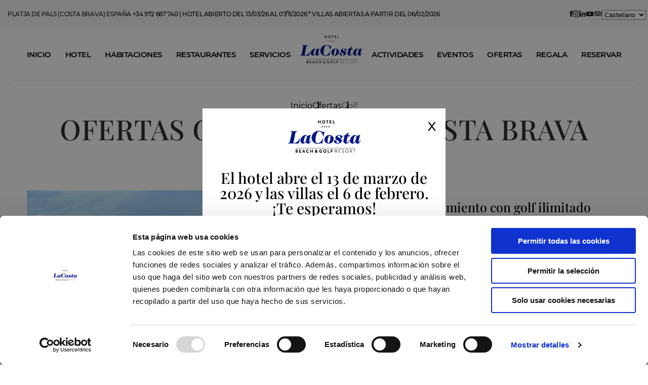

--- FILE ---
content_type: text/html; charset=UTF-8
request_url: https://resortlacosta.com/es/ofertas-hotel-costa-brava/golf.html
body_size: 11673
content:
<!DOCTYPE html>
<html lang="es">
<!--[if lt IE 7]>      <html class="no-js lt-ie9 lt-ie8 lt-ie7"> <![endif]-->
<!--[if IE 7]>         <html class="no-js lt-ie9 lt-ie8"> <![endif]-->
<!--[if IE 8]>         <html class="no-js lt-ie9"> <![endif]-->
<!--[if gt IE 8]>	 <html class="no-js"> <![endif]-->

<head>

	<script data-cookieconsent="ignore">
		window.dataLayer = window.dataLayer || [];

		function gtag() {
			dataLayer.push(arguments);
		}
		gtag("consent", "default", {
			ad_personalization: "denied",
			ad_storage: "denied",
			ad_user_data: "denied",
			analytics_storage: "denied",
			functionality_storage: "denied",
			personalization_storage: "denied",
			security_storage: "granted",
			wait_for_update: 500,
		});
		gtag("set", "ads_data_redaction", true);
	</script>

	<meta name="facebook-domain-verification" content="g6do2r33b6vw1bwo313sedkx8o6w1w" />

			<script id="Cookiebot" src="https://consent.cookiebot.com/uc.js" data-cbid="66c2013c-d120-4051-851f-fe3c5e469f4c" data-blockingmode="auto" data-culture="es" type="text/javascript"></script>
	
	<!-- GOOGLE TAG MANAGER / GOOGLE ANALYTICS // FACEBOOK PIXEL // ... -->
	<!-- Global site tag (gtag.js) - Google Analytics -->
<script async src="https://www.googletagmanager.com/gtag/js?id=DC-9181323"></script>
<script>
	window.dataLayer = window.dataLayer || [];
	function gtag(){dataLayer.push(arguments);}
	gtag('js', new Date());

	gtag('config', 'UA-35706956-1');
	//gtag('config', 'G-4YGVJ9BW1J');
  
	gtag('config', 'DC-9181323');
	gtag('config', 'AW-761871215');
	gtag('config', 'AW-761875542');
</script>

	<!-- Google Tag Manager -->
		<script data-cookieconsent="ignore">(function(w,d,s,l,i){w[l]=w[l]||[];w[l].push({'gtm.start':
		new Date().getTime(),event:'gtm.js'});var f=d.getElementsByTagName(s)[0],
		j=d.createElement(s),dl=l!='dataLayer'?'&l='+l:'';j.async=true;j.src=
		'https://www.googletagmanager.com/gtm.js?id='+i+dl;f.parentNode.insertBefore(j,f);
		})(window,document,'script','dataLayer','GTM-TBQRTG4K');</script>
	<!-- End Google Tag Manager -->


	<!-- Facebook Pixel Code -->
	<script>
	!function(f,b,e,v,n,t,s){if(f.fbq)return;n=f.fbq=function(){n.callMethod?
	n.callMethod.apply(n,arguments):n.queue.push(arguments)};if(!f._fbq)f._fbq=n;
	n.push=n;n.loaded=!0;n.version='2.0';n.queue=[];t=b.createElement(e);t.async=!0;
	t.src=v;s=b.getElementsByTagName(e)[0];s.parentNode.insertBefore(t,s)}(window,
	document,'script','//connect.facebook.net/en_US/fbevents.js');
	fbq('init', '526345921245201');
    fbq('init', '1683064551966498');
	fbq('track', "PageView");
	</script>

	<noscript>
	   <img height="1" width="1" style="display:none" src="https://www.facebook.com/tr?id=526345921245201&ev=PageView&noscript=1" />
       <img height="1" width="1" style="display:none" src="https://www.facebook.com/tr?id=1683064551966498&ev=PageView&noscript=1" />
	</noscript>
	<!-- End Facebook Pixel Code -->

	<!--SCRIP HEADMAP -->
	<script type="text/javascript">
		(function() {
		var hm = document.createElement('script'); hm.type ='text/javascript'; hm.async = true;
		hm.src = ('++u-heatmap-it+log-js').replace(/[+]/g,'/').replace(/-/g,'.');
		var s = document.getElementsByTagName('script')[0]; s.parentNode.insertBefore(hm, s);
		})();
	</script>

	<!--SCRIP HEADMAP -->

	
	<!--
	Event snippet for La Costa Golf and Beach Resort Website on https://resortlacosta.com/en/home.html: Please do not remove.
	Place this snippet on pages with events you?re tracking.
	Creation date: 02/19/2019
	-->
			<script>
			if(typeof gtag != 'undefined') {
				gtag('event', 'conversion', {
					'allow_custom_scripts': true,
					'u9': 'https://resortlacosta.com/es/ofertas-hotel-costa-brava/golf.html',
					'send_to': 'DC-9181323/websi537/costa123+unique'
				});
			}
		</script>

		<noscript>
		<img src="https://ad.doubleclick.net/ddm/activity/src=9181323;type=websi537;cat=costa123;u9=https://resortlacosta.com/es/ofertas-hotel-costa-brava/golf.html;dc_lat=;dc_rdid=;tag_for_child_directed_treatment=;tfua=;npa=;ord=1;num=1?" width="1" height="1" alt=""/>
		</noscript>
		<!-- End of event snippet: Please do not remove -->
		<!-- /GOOGLE TAG MANAGER / GOOGLE ANALYTICS // FACEBOOK PIXEL // ... -->
	<meta charset="utf-8">
	<meta http-equiv="X-UA-Compatible" content="IE=edge,chrome=1">
	<title>Ofertas Hotel de Golf en la Costa Brava 4* | Resort La Costa</title>
<meta content="www.6tems.com" name="author">
<meta name="description" content="Aprovecha nuestras ofertas de vacaciones con golf y hotel en la Costa Brava con todas las comodidades de un Resort 4*. Ideal para amantes del golf y la playa">
<meta name="Keywords" content="">



	<meta name="robots" content="all">


<meta name="revisit-after" content="30 days">
<meta name="copyright" content="Copyright © - 6tems">

<link rel="canonical" href="https://resortlacosta.com/es/ofertas-hotel-costa-brava.html"/>

				
			<link rel="alternate" hreflang="ca" href="https://resortlacosta.com/cat/ofertes-hotel-costa-brava.html" />
		
			<link rel="alternate" hreflang="es" href="https://resortlacosta.com/es/ofertas-hotel-costa-brava.html" />
		
			<link rel="alternate" hreflang="en" href="https://resortlacosta.com/en/offers-hotel-costa-brava.html" />
		
			<link rel="alternate" hreflang="de" href="https://resortlacosta.com/de/angebote-hotel-costa-brava.html" />
		
			<link rel="alternate" hreflang="fr" href="https://resortlacosta.com/fr/offres-hotel-costa-brava.html" />
		
			<link rel="alternate" hreflang="nl" href="https://resortlacosta.com/hl/aanbiedingen-hotel-costa-brava.html" />
		
			<link rel="alternate" hreflang="it" href="https://resortlacosta.com/it/offerte-hotel-costa-brava.html" />
		
			<link rel="alternate" hreflang="ru" href="https://resortlacosta.com/ru/offers-hotel-costa-brava.html" />
				<link rel="alternate" hreflang="x-default" href="https://resortlacosta.com/es/ofertas-hotel-costa-brava.html" />
		

	<meta name="viewport" content="width=device-width">
	<meta name="google-site-verification" content="Kp46Rvclo2pSqEMvYn9Lyd0OwXatAbJLtnFUV84lMUA" />
	<link type="text/plain" rel="author" href="https://resortlacosta.com/humans.txt" />

	
		
		<link rel="preconnect" href="https://u.heatmap.it/">
	<link rel="preconnect" href="https://connect.facebook.net/">
	<link rel="preload" href="https://resortlacosta.com/css/fonts/Brandon_reg.otf" as="font" crossorigin />
	<link rel="preload" href="https://resortlacosta.com/css/fonts/Montserrat-LightItalic.woff2" as="font" crossorigin />
	<link rel="preload" href="https://resortlacosta.com/css/fonts/Montserrat-Regular.woff2" as="font" crossorigin />
	<link rel="preload" href="https://resortlacosta.com/css/fonts/Montserrat-Bold.woff2" as="font" crossorigin />
	<link rel="preload" href="https://resortlacosta.com/css/fonts/Montserrat-Light.woff2" as="font" crossorigin />
	<link rel="preload" href="https://resortlacosta.com/css/fonts/Montserrat-Medium.woff2" as="font" crossorigin />


	<meta name="facebook-domain-verification" content="g6do2r33b6vw1bwo313sedkx8o6w1w" />

	<link rel="shortcut icon" href="https://resortlacosta.com/favicon.ico" />

	
	<!--CSS Start-->
	<link rel="stylesheet" href="https://resortlacosta.com/css/style.css?v4.0" />
	<link rel="stylesheet" href="https://resortlacosta.com/css/font-awesome.css?v4.0" />
	<link rel="stylesheet" type="text/css" href="https://resortlacosta.com/css/jquery.mmenu.all.css" />
	<link rel="stylesheet" type="text/css" href="https://resortlacosta.com/css/component.css" />
	<link rel="stylesheet" type="text/css" href="https://resortlacosta.com/css/buttons.css" />
	<link rel="stylesheet" type="text/css" href="https://resortlacosta.com/css/smk-accordion.css" />

			<link rel="stylesheet" href="https://resortlacosta.com/css/stylev2.css?v4.1" />
		<link rel="stylesheet" href="https://resortlacosta.com/css/jquery.selectbox.css">
	<link rel="stylesheet" href="https://resortlacosta.com/css/ddsmoothmenu.css?v4.0" />
	<link rel="stylesheet" href="https://resortlacosta.com/css/mobile-menu.css?v4.0" />
	<link rel="stylesheet" href="https://resortlacosta.com/css/flexslider.css?v4.0" />
	<link rel="stylesheet" href="https://resortlacosta.com/css/nice-select.css?v4.0" />
	<link rel="stylesheet" href="https://resortlacosta.com/css/megamenu.css?v4.0" />

	<!--Responsive CSS-->
	<link rel="stylesheet" href="https://resortlacosta.com/css/media.css?v4.0" />
	<link rel="stylesheet" href="https://resortlacosta.com/css/mediav2.css?v4.0" />


	
	<link rel="stylesheet" href="https://resortlacosta.com/css/override-2.css?v20260116200911" />
	<link rel="stylesheet" href="https://resortlacosta.com/css/overrides.css?v20260116200911" />

	 
		<link rel="stylesheet" href="https://resortlacosta.com/css/owl.carousel.css?v4.0" />
		<link rel="icon" type="image/x-icon" href="images/favicon.ico">
		<link href="https://resortlacosta.com/css/iconfont.css?v4.0" rel="stylesheet" type="text/css">
		<link href="https://resortlacosta.com/css/style-reserves2.css?v5.0" rel="stylesheet" type="text/css">
		<link href="https://resortlacosta.com/css/datepicker-txt-new.css?v4.0" rel="stylesheet" type="text/css">
		<link href="https://resortlacosta.com/css/media-home.css?v4.0" rel="stylesheet" type="text/css">
		<link href="https://resortlacosta.com/css/datepicker-new.css?v4.0" rel="stylesheet" type="text/css">
		<link href="https://resortlacosta.com/css/media-reserves2.css?v4.1" rel="stylesheet" type="text/css">

	
	<link rel="stylesheet" href="https://resortlacosta.com/css/override-media.css" />
	
				<link rel="stylesheet" href="https://resortlacosta.com/css/idiomes/es.css" /> 
	<!---datepicker css--->
	<link rel="stylesheet" href="https://code.jquery.com/ui/1.10.2/themes/smoothness/jquery-ui.min.css" />


			<script type="text/javascript" src="https://resortlacosta.com/js/jquery-3.6.0.min.js" data-cookieconsent="ignore"></script>
			<script src="//cdn.jsdelivr.net/npm/sweetalert2@11" data-cookieconsent="ignore"></script>

	<script type="text/javascript" data-cookieconsent="ignore">
		/* <![CDATA[ */
		var usernoiseButton = {
			"windowUrl": "",
			"showButton": "1",
			"disableOnMobiles": null
		};
		/* ]]> */
	</script>
	<script type="text/javascript" src="https://resortlacosta.com/js/usernoise.js" data-cookieconsent="ignore"></script>
	<script type="text/javascript" src="https://resortlacosta.com/js/modernizr.js" data-cookieconsent="ignore"></script>
	

	
	<!-- Google Tag Manager -->
	<script data-cookieconsent="ignore">
		(function(w, d, s, l, i) {
			w[l] = w[l] || [];
			w[l].push({
				'gtm.start': new Date().getTime(),
				event: 'gtm.js'
			});
			var f = d.getElementsByTagName(s)[0],
				j = d.createElement(s),
				dl = l != 'dataLayer' ? '&l=' + l : '';
			j.async = true;
			j.src =
				'https://www.googletagmanager.com/gtm.js?id=' + i + dl;
			f.parentNode.insertBefore(j, f);
		})(window, document, 'script', 'dataLayer', 'GTM-TBQRTG4K');
	</script>
	<!-- End Google Tag Manager -->
	
	
	<script>
	!function(f,b,e,v,n,t,s){if(f.fbq)return;n=f.fbq=function(){n.callMethod?
	n.callMethod.apply(n,arguments):n.queue.push(arguments)};if(!f._fbq)f._fbq=n;
	n.push=n;n.loaded=!0;n.version='2.0';n.queue=[];t=b.createElement(e);t.async=!0;
	t.src=v;s=b.getElementsByTagName(e)[0];s.parentNode.insertBefore(t,s)}(window,
	document,'script','https://connect.facebook.net/en_US/fbevents.js');

	fbq('dataProcessingOptions', ['LDU'], 0, 0);
	fbq('init', '1032910078884178'); 
	fbq('track', 'PageView');

	</script>
	
	
</head>

<body id="topScroll">


	<noscript>
	<img height="1" width="1" style="display:none"
	src="https://www.facebook.com/tr?id='1032910078884178'&ev=PageView&dpo=LDU&dpoco=0&dpost=0&noscript=1"/>
	</noscript>
	<!-- Google Tag Manager (noscript) -->
	<noscript><iframe src="https://www.googletagmanager.com/ns.html?id=GTM-TBQRTG4K"
			height="0" width="0" style="display:none;visibility:hidden"></iframe></noscript>
	<!-- End Google Tag Manager (noscript) -->
	
<div id="pop">
    <div class="popup-container ">
                <div class="pop-logotip">
            <img src="https://resortlacosta.com/images/hotel-lacosta.jpg"></img>
        </div>
        <div class="missatgepopup">
            <h2>El hotel abre el 13 de marzo de 2026 y las villas el 6 de febrero. ¡Te esperamos!</h2>
                    </div>
        <div class='popup-btn'>
            <a href="https://resortlacosta.com/es/reservas.html?channelkey=2C1BF6B5-435C-4CAB-A669-B356CB7F51EB&idiomaid=es&skin=lacosta&fullintegration=1&vscroll=1&size=1050px" class="button button--isi submit">INFO & BOOKINGS</a>
        </div>
                <a id="closePopup" class="close-popup" href="javascript:void(0)">
            X
        </a>
    </div>
</div>
<script type="text/javascript">
$(function(){
    $('#pop').firstVisitPopup({
        cookieName: 'popup'
    });
    $('#closePopup').click(function() {
        $('#fvpp-close').click();
    });
})

</script>
	<div class="mobile-menu mob-nav">
	<div id="accordian">
		<ul>
			<li><a href="https://resortlacosta.com/">Inicio</a></li>
			<li>
				<span><a class="" href="https://resortlacosta.com/es/hotel.html">Hotel</a><i
				class="feather icon-chevron-down"></i></span>
				<ul>
									<li><a href="https://resortlacosta.com/es/hotel/golf-costa-brava.html">
						EL HOTEL DE GOLF					</a></li>
									<li><a href="https://resortlacosta.com/es/hotel/playa.html">
						Hotel de playa					</a></li>
									<li><a href="https://resortlacosta.com/es/hotel/familiar.html">
						Hotel familiar					</a></li>
								</ul>
			
			</li>
			<li>
				<span><a class="" href="https://resortlacosta.com/es/habitaciones.html">Habitaciones</a><i
						class="feather icon-chevron-down"></i></span>
				<ul>
									<li><a href="https://resortlacosta.com/es/habitaciones/habitacion-hotel-vistas-mar.html">Doble Confort</a></li>
									<li><a href="https://resortlacosta.com/es/habitaciones/habitacion-hotel-vistas-golf.html">Doble Superior</a></li>
									<li><a href="https://resortlacosta.com/es/habitaciones/habitacion-familiar-costa-brava.html">Junior Suite</a></li>
									<li><a href="https://resortlacosta.com/es/habitaciones/hotel-suite-costa-brava.html">Senior Suite</a></li>
									<li><a href="https://resortlacosta.com/es/habitaciones/villa-con-jardin-costa-brava.html">Villa con piscina</a></li>
									<li><a href="https://resortlacosta.com/es/habitaciones/villa-con-piscina-privada.html">Villa con jardín y piscina</a></li>
								</ul>
			</li>
			<li>
				<span><a class="" href="https://resortlacosta.com/es/restaurantes-pals-costa-brava.html">Restaurantes</a><i
						class="feather icon-chevron-down"></i></span>
				<ul>
																		<li><a href="https://resortlacosta.com/es/restaurantes-pals-costa-brava/aquamare.html">Aquamare</a></li>
																								<li><a href="https://resortlacosta.com/es/restaurantes-pals-costa-brava/greens.html">Green's</a></li>
																																			<li><a href="https://resortlacosta.com/es/restaurantes-pals-costa-brava/bar-havana.html">Bar Havana</a></li>
																								<li><a href="https://resortlacosta.com/es/restaurantes-pals-costa-brava/mojitos-bar.html">Mojito's Bar</a></li>
																								<li><a href="https://resortlacosta.com/es/restaurantes-pals-costa-brava/havana-beach-club.html">Havana Beach Club</a></li>
																								<li><a href="https://resortlacosta.com/es/restaurantes-pals-costa-brava/golf-de-pals.html">Golf de Pals</a></li>
															</ul>
			</li>
			<li><a href="https://resortlacosta.com/es/servicios-hotel.html">Servicios</a></li>
			<li>
				<span><a href="https://resortlacosta.com/es/vacaciones-pals.html">Actividades</a><i
						class="feather icon-chevron-down"></i></span>
				<ul>
												<li><a href="https://resortlacosta.com/es/vacaciones-pals/playa.html">Playa</a></li>
												<li><a href="https://resortlacosta.com/es/vacaciones-pals/golf.html">Golf</a></li>
												<li><a href="https://resortlacosta.com/es/vacaciones-pals/cicloturismo.html">Cicloturismo</a></li>
												<li><a href="https://resortlacosta.com/es/vacaciones-pals/enoturismo-costa-brava.html">Enoturismo</a></li>
												<li><a href="https://resortlacosta.com/es/vacaciones-pals/diving.html">Diving</a></li>
												<li><a href="https://resortlacosta.com/es/vacaciones-pals/excursiones-costa-brava.html">Excursiones</a></li>
									</ul>
			</li>
			<li>
				<span><a href="https://resortlacosta.com/es/eventos-costa-brava.html">Eventos</a><i
						class="feather icon-chevron-down"></i></span>
				<ul>
					<li><a href="https://resortlacosta.com/es/salas-reuniones-costa-brava.html">Salas de reuniones</a></li>
					<li><a href="https://resortlacosta.com/es/bodas-pals-costa-brava.html">Bodas y banquetes</a></li>
				</ul>
			</li>
			<li><a href="https://resortlacosta.com/es/ofertas-hotel-costa-brava.html">Ofertas</a></li>
			<li>
				<a href="https://experiencies.resortlacosta.com/" target="_blank">Regala</a>
							</li>
			<li><a href="https://resortlacosta.com/es/reservas.html">Reservar</a></li>
		</ul>
	</div>

	<div class="mob-btm-lnk">
		<div class="mob-addr-details">
			<p><strong>T.</strong> <a href="tel:+34972667740">+34 972 667 740</a></p> 
			<p><strong>E.</strong> <a href="mailto:info@resortlacosta.com">info@resortlacosta.com</a>
	
		</p></div>
		<div class="mob-lang">
			<ul>
									<li><a class="" href="https://resortlacosta.com/cat/ofertes-hotel-costa-brava/golf.html">CA</a></li>
									<li><a class="active" href="https://resortlacosta.com/es/ofertas-hotel-costa-brava/golf.html">ES</a></li>
									<li><a class="" href="https://resortlacosta.com/en/offers-hotel-costa-brava/golf.html">EN</a></li>
									<li><a class="" href="https://resortlacosta.com/de/angebote-hotel-costa-brava/golf.html">DE</a></li>
									<li><a class="" href="https://resortlacosta.com/fr/offres-hotel-costa-brava/golf.html">FR</a></li>
									<li><a class="" href="https://resortlacosta.com/hl/aanbiedingen-hotel-costa-brava/golf.html">HL</a></li>
									<li><a class="" href="https://resortlacosta.com/it/offerte-hotel-costa-brava/golf.html">IT</a></li>
									<li><a class="" href="https://resortlacosta.com/ru/offers-hotel-costa-brava/golf.html">RU</a></li>
								
			</ul>
		</div>
		<div class="mob-scl-lnks">
			<ul>
									<li><a class="hdr-fb-ico" href="https://www.facebook.com/resortlacosta" title="Síguenos en Facebook" rel="nofollow" target="_blank"></a></li>
									<li><a class="hdr-ig-ico" href="https://www.instagram.com/lacostapals/" title="Síguenos en Instagram" rel="nofollow" target="_blank"></a></li>
									<li><a class="hdr-in-ico" href="https://www.linkedin.com/company/la-costa-golf-&-beach-resort" title="Síguenos en Linkedin" rel="nofollow" target="_blank"></a></li>
									<li><a class="hdr-yt-ico" href="https://www.youtube.com/channel/UCC8EwwZrmorRyukaTdTmUMA" title="Suscríbase a nuestro canal de YouTube" rel="nofollow" target="_blank"></a></li>
									<li><a class="hdr-trip-ico" href="https://www.tripadvisor.es/Hotel_Review-g580332-d482280-Reviews-La_Costa_Golf_Beach_Resort-Pals_Costa_Brava_Province_of_Girona_Catalonia.html" title="Encuéntranos en Tripadvisor" rel="nofollow" target="_blank"></a></li>
							</ul>
		</div>
	</div>
</div>
<!--mobile ends-->


<!-- /Maga Menu -->

<div id="page" >
	<!-- header starts -->
	<header class="hm-header innerpage" id="hm-nav">
		<div class="top-grn-bg">
			<div class="top-hdr-details">
				<div class="top-desc">
				<h3>
					<a href="https://resortlacosta.com/es/mapa-hotel-en-pals.html">
						Platja de Pals (Costa Brava) España					</a>
					<a href="tel:+34972667740">+34 972 667 740</a> | 
					Hotel abierto del 13/03/26 al 07/11/2026 * Villas abiertas a partir del 06/02/2026				 </h3>
				</div>
				<div class="top-rgt">
					<div class="top-scl-lnks">
						<ul>
															<li><a class="hdr-fb-ico" href="https://www.facebook.com/resortlacosta" title="Síguenos en Facebook" rel="nofollow" target="_blank"></a></li>
															<li><a class="hdr-ig-ico" href="https://www.instagram.com/lacostapals/" title="Síguenos en Instagram" rel="nofollow" target="_blank"></a></li>
															<li><a class="hdr-in-ico" href="https://www.linkedin.com/company/la-costa-golf-&-beach-resort" title="Síguenos en Linkedin" rel="nofollow" target="_blank"></a></li>
															<li><a class="hdr-yt-ico" href="https://www.youtube.com/channel/UCC8EwwZrmorRyukaTdTmUMA" title="Suscríbase a nuestro canal de YouTube" rel="nofollow" target="_blank"></a></li>
															<li><a class="hdr-trip-ico" href="https://www.tripadvisor.es/Hotel_Review-g580332-d482280-Reviews-La_Costa_Golf_Beach_Resort-Pals_Costa_Brava_Province_of_Girona_Catalonia.html" title="Encuéntranos en Tripadvisor" rel="nofollow" target="_blank"></a></li>
													</ul>
					</div>
					<div class="slt-lang">
						<select class="select_box_input">
													<option  value="https://resortlacosta.com/cat/ofertes-hotel-costa-brava/golf.html">Català</a>
													<option selected value="https://resortlacosta.com/es/ofertas-hotel-costa-brava/golf.html">Castellano</a>
													<option  value="https://resortlacosta.com/en/offers-hotel-costa-brava/golf.html">English</a>
													<option  value="https://resortlacosta.com/de/angebote-hotel-costa-brava/golf.html">Deutsch</a>
													<option  value="https://resortlacosta.com/fr/offres-hotel-costa-brava/golf.html">Français</a>
													<option  value="https://resortlacosta.com/hl/aanbiedingen-hotel-costa-brava/golf.html">Nederlands</a>
													<option  value="https://resortlacosta.com/it/offerte-hotel-costa-brava/golf.html">Italiano</a>
													<option  value="https://resortlacosta.com/ru/offers-hotel-costa-brava/golf.html">РОССИЯ</a>
																		</select>
					</div>
				</div>
			</div>
		</div>
		<div class="clear"></div>
		<div class="top-menu">
			<div class="row">
				<div class="menu">
					<div id="smoothmenu" class="ddsmoothmenu megamenu-sec">
						<ul class="menu-lft">
						<li><a href="https://resortlacosta.com/">Inicio</a></li>
							<li class="has-mega-menu">
								<a href="https://resortlacosta.com/es/hotel.html">Hotel</a>
								<ul class="submenu"> 
																			<li><a href="https://resortlacosta.com/es/hotel/golf-costa-brava.html">
											EL HOTEL DE GOLF										</a></li>
																			<li><a href="https://resortlacosta.com/es/hotel/playa.html">
											Hotel de playa										</a></li>
																			<li><a href="https://resortlacosta.com/es/hotel/familiar.html">
											Hotel familiar										</a></li>
																	</ul>
							</li>
							<li class="has-mega-menu">
								<a href="https://resortlacosta.com/es/habitaciones.html">Habitaciones</a>
								<ul class="submenu"> 
																			<li><a href="https://resortlacosta.com/es/habitaciones/habitacion-hotel-vistas-mar.html">Doble Confort</a></li>
																			<li><a href="https://resortlacosta.com/es/habitaciones/habitacion-hotel-vistas-golf.html">Doble Superior</a></li>
																			<li><a href="https://resortlacosta.com/es/habitaciones/habitacion-familiar-costa-brava.html">Junior Suite</a></li>
																			<li><a href="https://resortlacosta.com/es/habitaciones/hotel-suite-costa-brava.html">Senior Suite</a></li>
																			<li><a href="https://resortlacosta.com/es/habitaciones/villa-con-jardin-costa-brava.html">Villa con piscina</a></li>
																			<li><a href="https://resortlacosta.com/es/habitaciones/villa-con-piscina-privada.html">Villa con jardín y piscina</a></li>
																	</ul>
							</li>
							<li class="has-mega-menu">
								<a href="https://resortlacosta.com/es/restaurantes-pals-costa-brava.html">Restaurantes</a>
								<ul class="submenu">
																														<li><a href="https://resortlacosta.com/es/restaurantes-pals-costa-brava/aquamare.html">Aquamare</a></li>
																																								<li><a href="https://resortlacosta.com/es/restaurantes-pals-costa-brava/greens.html">Green's</a></li>
																																																											<li><a href="https://resortlacosta.com/es/restaurantes-pals-costa-brava/bar-havana.html">Bar Havana</a></li>
																																								<li><a href="https://resortlacosta.com/es/restaurantes-pals-costa-brava/mojitos-bar.html">Mojito's Bar</a></li>
																																								<li><a href="https://resortlacosta.com/es/restaurantes-pals-costa-brava/havana-beach-club.html">Havana Beach Club</a></li>
																																								<li><a href="https://resortlacosta.com/es/restaurantes-pals-costa-brava/golf-de-pals.html">Golf de Pals</a></li>
																											</ul>
							</li>
							<li><a href="https://resortlacosta.com/es/servicios-hotel.html">Servicios</a></li>
						</ul>
						<ul class="menu-mid">
							<li class="logo">
								<a href="https://resortlacosta.com/" class="desk-logo"><img
										src="https://resortlacosta.com/images/hotel-la-costa-logo-white.svg"></a>
								<a href="https://resortlacosta.com/" class="stick-logo"><img
										src="https://resortlacosta.com/images/hotel-la-costa-logo-blue.svg"></a>
							</li>
						</ul>
						<ul class="menu-rgt">
							<li class="has-mega-menu">
								<a href="https://resortlacosta.com/es/vacaciones-pals.html">Actividades</a>
								<ul class="submenu">
																				<li><a href="https://resortlacosta.com/es/vacaciones-pals/playa.html">Playa</a></li>
																				<li><a href="https://resortlacosta.com/es/vacaciones-pals/golf.html">Golf</a></li>
																				<li><a href="https://resortlacosta.com/es/vacaciones-pals/cicloturismo.html">Cicloturismo</a></li>
																				<li><a href="https://resortlacosta.com/es/vacaciones-pals/enoturismo-costa-brava.html">Enoturismo</a></li>
																				<li><a href="https://resortlacosta.com/es/vacaciones-pals/diving.html">Diving</a></li>
																				<li><a href="https://resortlacosta.com/es/vacaciones-pals/excursiones-costa-brava.html">Excursiones</a></li>
																	</ul>			
							</li>
							<li class="has-mega-menu">
								<a href="https://resortlacosta.com/es/eventos-costa-brava.html">Eventos</a>
								<ul class="submenu">
									<li><a href="https://resortlacosta.com/es/salas-reuniones-costa-brava.html">Salas de reuniones</a></li>
									<li><a href="https://resortlacosta.com/es/bodas-pals-costa-brava.html">Bodas y banquetes</a></li>
								</ul>
							</li>
							<li><a href="https://resortlacosta.com/es/ofertas-hotel-costa-brava.html"class="selected">Ofertas</a></li>
							<li>
									<a href="https://experiencies.resortlacosta.com/" target="_blank">Regala</a>
																	</li>
							<li><a href="https://resortlacosta.com/es/reservas.html">Reservar</a></li>
						</ul>
					</div>
				</div>
				<div class="mob-menu-top">
					<div class="logo">
						<a href="https://resortlacosta.com/" class="white"><img
								src="https://resortlacosta.com/images/hotel-la-costa-logo-white.svg"></a>
						<a href="https://resortlacosta.com/" class="blue"><img
								src="https://resortlacosta.com/images/hotel-la-costa-logo-blue.svg"></a>
					</div>
					<div class="mob-menu-rht">
						<div class="resvera-btn">
							<a href="https://resortlacosta.com/es/reservas.html">RESERVA AHORA</a>
						</div>
						<!--Mob Nav Icon-->
						<div class="m-menu"><a
								href="javascript:void(0);"><span></span><span></span><span></span></a> </div>
					</div>
				</div>
			</div>
		</div>
	</header>
	<!-- header ends -->
	<div class="clear"></div>
	<div id="get_po" style="float:left; width:100%;"></div>	<div class="clear"></div>
<section class="title-sec">
    <div class="row">
        <div class="title-div">
            <div class="bredcrum bredcrum-center  ">
    <ul class="bredcrum-list">
                                    <li><a href="https://resortlacosta.com/">Inicio</a></li>
                                                <li><a href="https://resortlacosta.com/es/ofertas-hotel-costa-brava.html">Ofertas</a></li>
                                                <li>Golf</li>
                        </ul>
</div>            <h1 class="txt-gradient">Ofertas Golf en Pals, Costa Brava</h1>
        </div>
		<div style="clear:both" ></div>
        <ul class="page-menu page-menu1" >
                                <li>
						<a href="https://resortlacosta.com/es/ofertas-hotel-costa-brava/vacacional.html" >Vacacional</a>
					</li>
                                    <li>
						<a href="https://resortlacosta.com/es/ofertas-hotel-costa-brava/golf.html"  class="active">Golf</a>
					</li>
                                    <li>
						<a href="https://resortlacosta.com/es/ofertas-hotel-costa-brava/empresa.html" >Empresa</a>
					</li>
                                    <li>
						<a href="https://resortlacosta.com/es/ofertas-hotel-costa-brava/gastronomia.html" >Gastronomía</a>
					</li>
                        </ul>
    </div>
</section>
<section class="acti-listat">
    <div class="row">
        <ul>
            					
					 
					
                    <li>
                        <a href="https://resortlacosta.com/es/reservas.html?channelkey=2C1BF6B5-435C-4CAB-A669-B356CB7F51EB&idiomaid=es&skin=lacosta&fullintegration=1&vscroll=1&size=1050px&desde=13%2F03%2F26&hasta=20%2F03%2F26">
                            <div class="img-div">
                                <img alt="7 noches de alojamiento con golf ilimitado" src="https://resortlacosta.com/files/galeria/golf/009_golf_de_pals_jacobsjoman_16bits_v2square-copy_1500pxls.jpg">
                            </div>
						</a>
						<div class="listat-detail">
							<h2>
								<span>7 noches de alojamiento con golf ilimitado</span>
							</h2>
							<p class="date">A partir de 1.312 € € por habitación</p>
							Disfrute de una semana de golf ilimitado en el Golf de Pals y Serres de Pals, con acceso directo desde el hotel con un paquete de alojamiento de 7 noches con desayuno:
- 7 noches de alojamiento en habitaci&oacute;n doble con r&eacute;gimen de alojamiento y desayuno
- Golf...                            <a href="https://resortlacosta.com/es/oferta/7-noches-de-alojamiento-en-regimen-de-media-pension-y-golf-ilimitado.html" class="read-more">
                                SIGUE LEYENDO                            </a>
														<div class="detail-txt-rgt">
								<a class="button" href="https://resortlacosta.com/es/reservas.html?channelkey=2C1BF6B5-435C-4CAB-A669-B356CB7F51EB&idiomaid=es&skin=lacosta&fullintegration=1&vscroll=1&size=1050px&desde=13%2F03%2F26&hasta=20%2F03%2F26">
									RESERVA AHORA								</a> 
								<a class="button" href="https://resortlacosta.com/es/oferta/7-noches-de-alojamiento-en-regimen-de-media-pension-y-golf-ilimitado.html#contacta">
									CONTACTAR								</a>
							</div>
						</div>                        
                    </li>
                					
					 
					
                    <li>
                        <a href="https://resortlacosta.com/es/reservas.html?channelkey=2C1BF6B5-435C-4CAB-A669-B356CB7F51EB&idiomaid=es&skin=lacosta&fullintegration=1&vscroll=1&size=1050px&desde=13%2F03%2F26&hasta=15%2F03%2F26">
                            <div class="img-div">
                                <img alt="Paquete de golf BIRDIE · 2 días con Media Pensión" src="https://resortlacosta.com/files/2018/golf-de-pals/pals-9-tee_572pxls.jpg">
                            </div>
						</a>
						<div class="listat-detail">
							<h2>
								<span>Paquete de golf BIRDIE · 2 días con Media Pensión</span>
							</h2>
							<p class="date">A partir de 485 € por habitación</p>
							Nuestra propuesta de golf:
- 2 noches de alojamiento en una habitaci&oacute;n doble en r&eacute;gimen de media pensi&oacute;n
- 1 Green Fee por persona en el Golf de Pals&nbsp;
Promoci&oacute;n v&aacute;lida toda la temporada excepto del 31 de julio al 22 de agosto...                            <a href="https://resortlacosta.com/es/oferta/paquete-de-golf-birdie-2-dias-con-media-pension.html" class="read-more">
                                SIGUE LEYENDO                            </a>
														<div class="detail-txt-rgt">
								<a class="button" href="https://resortlacosta.com/es/reservas.html?channelkey=2C1BF6B5-435C-4CAB-A669-B356CB7F51EB&idiomaid=es&skin=lacosta&fullintegration=1&vscroll=1&size=1050px&desde=13%2F03%2F26&hasta=15%2F03%2F26">
									RESERVA AHORA								</a> 
								<a class="button" href="https://resortlacosta.com/es/oferta/paquete-de-golf-birdie-2-dias-con-media-pension.html#contacta">
									CONTACTAR								</a>
							</div>
						</div>                        
                    </li>
                        </ul>
    </div>
</section>	<div class="whatsapp-wg">
	<a href="https://api.whatsapp.com/send?phone=34616210972" target="_blank">
		<img src="https://resortlacosta.com/img/logo_whatsapp.png" title="WhatsApp" alt="WhatsApp">
	</a>
</div>

<!-- footer starts -->
<footer>
    <div class="container">
        <div class="card">
            <form name="form_area_clientes" method="get" action="https://resortlacosta.com/es/reservas.html" >
                <input type="hidden" name="channelkey" value="2C1BF6B5-435C-4CAB-A669-B356CB7F51EB"/>
                <input type="hidden" name="fullintegration" value="1"/>
                <input type="hidden" name="vscroll" value="1"/>
                <input type="hidden" name="size" value="1050px"/>
                <input type="hidden" name="cesta" value="1">
                <input name="skin" value="lacosta" type="hidden" />
                <input type="hidden" name="localizarReserva" value="1">
                <input name="idiomaid" value="es" type="hidden" />
                <div class="reserva-top">
                    <div class="reserva-tit">
                        <h3>Mi reserva</h3>
                    </div>
                    <div class="reserva-form">
                        <ul class="consultarReservaPeu">
                            <li class="localitzador-input">
                              <input type='text' class='input-text'
                                data-position="bottom left" value="" placeholder="LOCALIZADOR *"
                                name="localizador" autocomplete="off" />
                            </li>
                            <li class='email-input'>
                              <input placeholder="E-MAIL *" type="text"
                                data-position="bottom left" value="" class="input-text"
                                name="email" autocomplete="off" />
                            </li>
                            <li>
                                <input type="button" class="submit-mi-reserva-peu" value="Consultar">
                                <input type="submit" value="" style="display:none"/>
                            </li>
                        </ul>
                    </div>
                </div>
            </form>

            <form action="newsletter_form.php" class="newsletter_form" method="POST" style="border:none;">
				        <input id="acc" type="hidden" name="acc" value="submit">
                <div class="nwl-frm">
                    <div class="nwl-tit">
                        <h3>Reciba noticias y ofertas especiales</h3>
                    </div>
                    <div class="nwl-form">
                        <input type="text" name="nemail" id="nemail" value="" class="required" required
                        placeholder="Su E-mail">
                        <button class="nl-btn" type="submit"></button>
                    </div>
                    <div class="checkbox">
                        <input name="lopd" id="lopd" type="checkbox" />
                        <label for="lopd">
                            <a class="lopd_text" href="https://resortlacosta.com/es/legal.html" target="_blank">Aceptación de la Ley de Protección de Datos (*) </a>
                        </label>
                    </div>
                </div>
            </form>
            <div class="clear"></div>
            <div class="food-pad">
                <div class="foot-logo">
                    <div class="foot-logo-lft"><img src="https://resortlacosta.com/images/hotel-la-costa-logo-footer.svg"></div>
                    <div class="foot-logo-rgt">
                        <ul>
                            <li><a href="https://apartamentsgolf.com/" target="_blank"><img src="https://resortlacosta.com/images/apartaments-golf-logo-footer.svg"></a></li>
                            <li><a href="https://golfdepals.com/" target="_blank"><img src="https://resortlacosta.com/images/logo-new.svg"></a></li>
                            <li><a href="https://serresdepals.com/" target="_blank"><img src="https://resortlacosta.com/images/serres-de-pals-logo-footer.svg" alt=""></a></li>
                            <li><a href="https://www.playabrava.com/" target="_blank"><img src="https://resortlacosta.com/images/platja-brava-logo-footer.svg"></a></li>
                            <li><a href="https://masgelabert.com/" target="_blank"><img src="https://resortlacosta.com/images/mas-gelabert.svg" alt=""></a></li>
                            <li><a href="http://www.bassesdencoll.com/" target="_blank"><img src="https://resortlacosta.com/images/logo-les-basses-del-coll.svg"></a></li>
                        </ul>
                    </div>
                </div>
                <div class="clear"></div>
                <div class="foot-lnk">
                    <div class="food-social">
                        <ul class="social">
                                                          <li><a class="hdr-fb-ico" href="https://www.facebook.com/resortlacosta" title="Síguenos en Facebook" rel="nofollow" target="_blank"></a></li>
								                                          <li><a class="hdr-ig-ico" href="https://www.instagram.com/lacostapals/" title="Síguenos en Instagram" rel="nofollow" target="_blank"></a></li>
								                                          <li><a class="hdr-in-ico" href="https://www.linkedin.com/company/la-costa-golf-&-beach-resort" title="Síguenos en Linkedin" rel="nofollow" target="_blank"></a></li>
								                                          <li><a class="hdr-yt-ico" href="https://www.youtube.com/channel/UCC8EwwZrmorRyukaTdTmUMA" title="Suscríbase a nuestro canal de YouTube" rel="nofollow" target="_blank"></a></li>
								                                          <li><a class="hdr-trip-ico" href="https://www.tripadvisor.es/Hotel_Review-g580332-d482280-Reviews-La_Costa_Golf_Beach_Resort-Pals_Costa_Brava_Province_of_Girona_Catalonia.html" title="Encuéntranos en Tripadvisor" rel="nofollow" target="_blank"></a></li>
								                                    </ul>
                        <ul class="addres">
                            <li>T. <a href="tel:+34 972 667 740" class="footer-tel">+34 972 667 740</a></li>
                            <li>Carrer Arenals de Mar, 36  PALS (Costa Brava) Girona - España</li>
                            <li><a href="mailto:info@resortlacosta.com">info@resortlacosta.com</a></li>
							<li>HG-002182</a></li>
                        </ul>
                    </div>
                    <div class="quick-lnk">
                        <ul>

                            <li><a href="https://resortlacosta.com/es/hotel.html" title="Hotel en la Costa Brava">Hotel</a></li>
                            <li><a href="https://resortlacosta.com/es/habitaciones.html"  title="Habitaciones con vistas al mar, piscina y jardín">Habitaciones</a></li>
                            <li><a href="https://resortlacosta.com/es/restaurantes-pals-costa-brava.html"  title="Restaurantes en Pals de Hotel Resort La Costa">Restaurantes</a></li>
                            <li><a href="https://resortlacosta.com/es/servicios-hotel.html" title="Hotel con piscina tropial, ideal para vacaciones familiar">Servicios</a></li>

                        </ul>
                        <ul>

                            <li><a href="https://resortlacosta.com/es/vacaciones-pals.html"  title="Hotel en playa de Pals, en el corazón del Empordà">Actividades</a></li>
                            <li><a href="https://resortlacosta.com/es/vacaciones-pals/golf.html" title="Hotel con acceso al Golf de Pals, en la Costa Brava">Golf</a></li>
                            <li><a href="https://resortlacosta.com/es/bodas-pals-costa-brava.html" title="Hotel para bodas en Pals Costa Brava">Bodas</a></li>
                            <li><a href="https://resortlacosta.com/es/salas-reuniones-costa-brava.html" title="Salas de reuniones en la Costa Brava Pals">Empresas</a></li>
                        </ul>
                        <ul>

                            <li><a href="https://resortlacosta.com/es/ofertas-hotel-costa-brava.html"class="selected" title="Ofertas de vacaciones en hotel Resort La Costa Pals">Ofertas</a></li>
                            <li><a href="https://resortlacosta.com/es/galeria-pals-costa-brava.html" title="fotografías del Resort La Costa Pals en la Costa Brava">Galería</a></li>
                            <li><a href="https://resortlacosta.com/es/situacion.html"   title="Situación La Costa Hotel en Pals">Situación</a></li>
                            <li><a href="https://resortlacosta.com/es/bolsa-trabajo.html"  title="Bolsa de trabajo hotel Costa Brava">Bolsa de trabajo</a></li></li>
                            <li><a href="https://resortlacosta.com/es/como-llegar-costa-beach-golf-resort.html"  title="Cómo llegar">Cómo llegar</a></li></li>
                        </ul>
                        <ul>

                            <li><a href="https://resortlacosta.com/es/contactar-hotel-la-costa.html"  title="Atención al cliente Resort Costa Golf & Beach">Contactar</a></li>
                            <li><a href="https://resortlacosta.com/es/reservas.html">Reservar</a></li>
                                                          <li><a href="https://resortlacosta.com/es/blog.html">Blog</a></li>
                                                        <li><a href="https://resortlacosta.com/es/landing.html">Landings</a></li>
                            <li><a href="https://resortlacosta.com/es/sostenibilidad.html">Sostenibilidad</a></li>

                        </ul>
                    </div>
                    <div class="costa-link">
                        <h5>© 2024 Resort la Costa</h5>
                        <ul>
                            <li><a href="https://resortlacosta.com/es/privacidad.html">Privacidad</a> </li>
                            <li><a href="https://resortlacosta.com/es/legal.html">Nota Legal</a> </li>
                            <li><a href="https://resortlacosta.com/es/cookies.html">Cookies</a></li>
                            <li><a href="https://arkos.esynapsing.com/blank_Inici/?codi=tN9DX1cv6H&lang=es" target="_blank">Canal de denuncias</a></li>
                        </ul>
                    </div>
                </div>
            </div>
            <div class="colab-logo">
                <ul>
                                          <li><a href="https://www.iagto.com/" target="_blank" title="Iagto"><img border="0" alt="Iagto" src="https://resortlacosta.com/files/logos/colaboran-logo1.png"></a></li>
                                          <li><a href="https://www.granshotelsdecatalunya.com/es/" target="_blank" title="Grans Hotels de Catalunya"><img border="0" alt="Grans Hotels de Catalunya" src="https://resortlacosta.com/files/logos/ghc-logo.svg"></a></li>
                                          <li><a href="http://www.cuinadelempordanet.com/" target="_blank" title="L'empordanet"><img border="0" alt="L'empordanet" src="https://resortlacosta.com/files/logos/colaboran-logo3.png"></a></li>
                                          <li><a href="https://www.costabravahotelsdeluxe.com/" target="_blank" title="Hotels de Luxe"><img border="0" alt="Hotels de Luxe" src="https://resortlacosta.com/files/logos/colaboran-logo5.png"></a></li>
                                          <li><a href="https://bikefriendly.bike/" target="_blank" title="Bikefriendly"><img border="0" alt="Bikefriendly" src="https://resortlacosta.com/files/logos/colaboran-logo6.png"></a></li>
                                          <li><a href="https://www.golfy.fr/en/?action=home" target="_blank" title="Golfy"><img border="0" alt="Golfy" src="https://resortlacosta.com/files/logos/colaboran-logo8.png"></a></li>
                                          <li><a href="https://www.leadingcourses.com/" target="_blank" title="Leading Courses"><img border="0" alt="Leading Courses" src="https://resortlacosta.com/files/logos/colaboran-logo9.png"></a></li>
                                          <li><a href="http://es.costabrava.org/" target="_blank" title="Costa Brava"><img border="0" alt="Costa Brava" src="https://resortlacosta.com/files/logos/colaboran-logo10.png"></a></li>
                                          <li><a href="http://www.costabravagironacb.com/es/" target="_blank" title="Costa Brava Girona"><img border="0" alt="Costa Brava Girona" src="https://resortlacosta.com/files/logos/colaboran-logo12.png"></a></li>
                                          <li><a href="https://es.costabrava.org/que-hacer/golf/campos-de-golf" target="_blank" title="Golf Costa Brava"><img border="0" alt="Golf Costa Brava" src="https://resortlacosta.com/files/logos/colaboran-logo13.png"></a></li>
                                    </ul>
            </div>
        </div>
        </div>
</footer>
<!-- footer ends -->
		<script src="https://resortlacosta.com/js/jquery.firstVisitPopup.min.js" data-cookieconsent="ignore"></script>

	<!-- Menu -->
	<script type="text/javascript" src="https://resortlacosta.com/js/jquery.sticky.js" data-cookieconsent="ignore"></script>
	<script type="text/javascript" src="https://resortlacosta.com/js/menu.js" data-cookieconsent="ignore"></script>
	<script type="text/javascript" src="https://resortlacosta.com/js/jquery.mmenu.min.all.js" data-cookieconsent="ignore"></script>

	<!---datepicker script-->
			<script src="https://code.jquery.com/ui/1.10.2/jquery-ui.min.js" data-cookieconsent="ignore"></script>
		<script type="text/javascript" src="https://resortlacosta.com/js/datepicker/datepicker-es.js" data-cookieconsent="ignore"></script>
		
	    <script type="text/javascript" src="https://resortlacosta.com/js/datepicker.nou/datepicker.min.js"></script>
		<script type="text/javascript" src="https://resortlacosta.com/js/datepicker.nou/datepicker.es.js"></script>
		<script>
        $('.datepicker-here').datepicker({
            timepicker: false,
            language: 'en',
        })
    	</script>

	
		<script type="text/javascript" src="https://resortlacosta.com/lib/jquery.base64.js" data-cookieconsent="ignore"></script>
	<script type="text/javascript" data-cookieconsent="ignore">
		$('#lang select').on('change', function() {
			window.location.href = this.value;
		})
	</script>

	<script data-cookieconsent="ignore">
		$(document).ready(function() {
			$('.submit-mi-reserva').click(function() {
				var inputLocalitzador = $('.consultarReserva').find('.localitzador-input').find('input');
				var inputEmail = $('.consultarReserva').find('.email-input').find('input');
				inputLocalitzador.css('border-color', '');
				inputEmail.css('border-color', '');
				var noErrors = true;
				if (inputLocalitzador.val().length == 0) {
					noErrors = false;
					inputLocalitzador.css('border-color', 'red');
				}
				if (inputEmail.val().length == 0) {
					noErrors = false;
					inputEmail.css('border-color', 'red');
				}
				if (noErrors) {
					var botoSubmit = $(this).siblings('input[type="submit"]');
					botoSubmit.click();
				}
			});
			$('.submit-mi-reserva-peu').click(function() {
				var inputLocalitzador = $('.consultarReservaPeu').find('.localitzador-input').find('input');
				var inputEmail = $('.consultarReservaPeu').find('.email-input').find('input');
				inputLocalitzador.css('border-color', '');
				inputEmail.css('border-color', '');
				var noErrors = true;
				if (inputLocalitzador.val().length == 0) {
					noErrors = false;
					inputLocalitzador.css('border-color', 'red');
				}
				if (inputEmail.val().length == 0) {
					noErrors = false;
					inputEmail.css('border-color', 'red');
				}
				if (noErrors) {
					var botoSubmit = $(this).siblings('input[type="submit"]');
					botoSubmit.click();
				}
			});
		});
	</script>

	<script data-cookieconsent="ignore">
		function validateEmail(emailAdress) {
			let regexEmail = /^\w+([\.-]?\w+)*@\w+([\.-]?\w+)*(\.\w{2,3})+$/;
			if (emailAdress.match(regexEmail)) {
				return true;
			} else {
				return false;
			}
		}
		$(function() {
			$('form.newsletter_form').submit(function(event) {
				event.preventDefault();
				var form = $(this),
					$lopd = form.find("#lopd"),
					$lopdTxt = form.find(".lopd_text"),
					$nEmail = form.find("#nemail");

				if ($lopd.is(':checked')) {
					$lopdTxt.css("color", "#000000");

					if ($nEmail.val() && validateEmail($nEmail.val())) {

						var formData = {
							acc: $("#acc").val(),
							nemail: $nEmail.val()
						};

						$.ajax({
							type: "POST",
							url: "newsletter_form.php",
							data: formData,
							dataType: "json",
							encode: true,
							complete: function() {
								Swal.fire({
									title: "La subscripción a la newsletter se ha generado correctamente",
									confirmButtonText: 'Confirmar'
								})
								$nEmail.val('');
							}
						});
					} else $nEmail.css("background-color", "red");
				} else $lopdTxt.css("color", "red");
			});
		});
	</script>

		<script>
		function reordenarData(data) {
			var aux = data.split("/");
			return aux[1] + '/' + aux[0] + '/' + aux[2];
		}
		
		Date.prototype.addDays = function(days) {
			var date = new Date(this.valueOf());
			date.setDate(date.getDate() + days);
			return date;
		}
					
		$(function() {
			
			$("#desde").datepicker({
				minDate: new Date(),
				onSelect: function(day, selectedDate) {
					$("#hasta").datepicker({ minDate: selectedDate });
					let desde = $('#desde').data('datepicker');
					let hasta = $('#hasta').data('datepicker');
					hasta.selectDate(selectedDate.addDays(1));
					desde.hide();
					hasta.show();
				}
			});
			
			$("#hasta").datepicker({
				minDate: new Date(),
				onSelect: function(day, selectedDate) {
					$("#desde").datepicker({ minDate: selectedDate });
				}
			});

			/*
			$('input[name="desde"]').datepicker("option", "onSelect", function(data) {
				var aux = new Date(reordenarData(data));
				aux.setDate(aux.getDate() + 1);
				$('input[name="hasta"]').datepicker("option", "minDate", aux);
				setTimeout(function() {
					$('input[name="hasta"]').datepicker('show');
				}, 16);
			}); */
		});
	</script>
	
	<script src="https://resortlacosta.com/js/cbpHorizontalMenu.js" data-cookieconsent="ignore"></script>
	<script data-cookieconsent="ignore">
		$(function() {
			cbpHorizontalMenu.init();
		});
	</script>
		<script data-cookieconsent="ignore">
		function posarAltura(classe) {
			var max = -1;
			$(classe).css('height', '');
			$(classe).each(function() {
				var h = $(this).outerHeight();
				max = h > max ? h : max;
			});
			$(classe).outerHeight(max);
		}
	</script>
			<script type="text/javascript" src="https://resortlacosta.com/js/jquery.flexslider.js" data-cookieconsent="ignore"></script>
		<script type="text/javascript" data-cookieconsent="ignore">
		$(document).ready(function() {
			// flexslider
			if ($('.top-banner .flexslider').length > 0) {
				$('.top-banner .flexslider').flexslider({
					animation: "fade",
					slideshowSpeed: 5000,
					animationDuration: 3000,
					easing: "swing",
					directionNav: false,
					controlNav: false,
					pausePlay: false,
					start: function() {
						//posicioBook();
					},
				});
			}

		});
		$(document).ready(function() {
			// flexslider
			if ($.isFunction($.fn.flexslider)) {
				$('.habita-fitxa .flexslider').flexslider({
					animation: "fade",
					slideshowSpeed: 5000,
					animationDuration: 3000,
					easing: "swing",
					directionNav: true,
					controlNav: false,
					pausePlay: false,

				});
			}

		});

		$(document).ready(function() {
			// flexslider
			if ($.isFunction($.fn.flexslider)) {
				$('.borsa-sec .flexslider').flexslider({
					animation: "fade",
					slideshowSpeed: 5000,
					animationDuration: 3000,
					easing: "swing",
					directionNav: false,
					controlNav: false,
					pausePlay: false,

				});
			}

		});
	</script>
	<script type="text/javascript" data-cookieconsent="ignore">
		$(document).ready(function() {
			// flexslider
			if ($.isFunction($.fn.flexslider)) {
				$('.acti-fitxa .flexslider:not(.flexslider-controls)').flexslider({
					animation: "fade",
					slideshowSpeed: 5000,
					animationDuration: 3000,
					easing: "swing",
					directionNav: true,
					controlNav: false,
					pausePlay: false,
				});
				$(".flexslider-controls").flexslider({
					animation: "fade",
					slideshowSpeed: 5000,
					animationDuration: 3000,
					easing: "swing",
					directionNav: false,
					controlNav: true,
					pausePlay: false,
				});
			}
		});
	</script>
	<script type="text/javascript" data-cookieconsent="ignore">
		$(document).ready(function() {
			// flexslider
			if ($.isFunction($.fn.flexslider)) {
				$('.facial-section.serveis .flexslider').flexslider({
					animation: "fade",
					slideshowSpeed: 5000,
					animationDuration: 3000,
					easing: "swing",
					directionNav: true,
					controlNav: false,
					pausePlay: false,
				});
			}
		});
	</script>
			<script src="https://resortlacosta.com/js/owl.carousel.js"></script>
		<script type="text/javascript">
			$(document).ready(function() {
				var owl = $('#restaurant');
				owl.owlCarousel({
					goToFirstSpeed: 1000,
					items: 1,
					margin: 0,
					loop: true,
					autoplay: true,
					autoplayTimeout: 6000,
					autoplayHoverPause: true,
					responsive: {
						0: {
							items: 1
						},
						1280: {
							items: 1
						}
					},
					nav: true,
					dots: false
				});
			});
		</script>
	
				
		<script type="text/javascript" src="https://resortlacosta.com/js/jquery.selectbox-0.2.js" data-cookieconsent="ignore" defer></script>
		<script type="text/javascript" src="https://resortlacosta.com/js/jquery.nice-select.min.js" data-cookieconsent="ignore" defer></script>
		<!--Select Box-->
		<script type="text/javascript" data-cookieconsent="ignore">
			$(document).ready(function() {
				// Nice select js	
				$('.select_box_input').niceSelect();

			});
			$(document).ready(function() {

				function checkMenuScroll() {
					var scroll = $(window).scrollTop();
					if (scroll == 0) {
						$('header').removeClass('fixed-menu');
											} else {
						$('header').addClass('fixed-menu');
											}
				}
				$(window).scroll(checkMenuScroll);

				// Mmenu - Mobile Menu
				$('#mobNav').mmenu();
				$('.mobile-idiomes').click(function() {
					$('.lang-option').toggle();
					$(this).toggleClass('open-idiomes');
				});
			});
			$(window).scroll(function() {
				var yellow_hgt = 0;
				var div_top = $("#get_po").offset().top;
				var win_top = $(window).scrollTop();
				var menu_hgt = $("#menu-sticky-wrapper").height();
				if (div_top >= win_top + menu_hgt || win_top == 0) {
					//$(".book-sec-inner").css({"position":"static","top" :menu_hgt});
				} else {
					//$(".book-sec-inner").css({"position":"fixed","top" :menu_hgt});
				}
			});
		</script>

		<script type="text/javascript" data-cookieconsent="ignore">
			$('.slt-lang select.select_box_input').on('change', function() {
				window.location.href = this.value;
			});
		</script>

		<script type="text/javascript" src="https://resortlacosta.com/js/common.js?v=1.0" data-cookieconsent="ignore"></script>
		<script type="text/javascript" src="https://resortlacosta.com/js/utils.js" data-cookieconsent="ignore"></script>


					
				
	<script type="text/javascript" data-cookieconsent="ignore">
		$('#boto-mes').click(function() {
			$(this).hide();
			$('#mes').slideDown("slow");
		});
		$('#boto-menys').click(function() {
			$('#mes').slideUp("slow", function() {
				$('#boto-mes').fadeIn();
			});
		});
	</script>
	


	
	<!-- GOOGLE TAG MANAGER / GOOGLE ANALYTICS // FACEBOOK PIXEL // ... -->
		<script type="text/javascript">
	   /* <![CDATA[ */
	   var google_conversion_id = 932472260;
	   var google_custom_params = window.google_tag_params;
	   var google_remarketing_only = true;
	   /* ]]> */
	</script>
	<script type="text/javascript" src="//www.googleadservices.com/pagead/conversion.js"></script>
	<noscript>
	   <div style="display:inline;">
		   <img height="1" width="1" style="border-style:none;" alt="" src="//googleads.g.doubleclick.net/pagead/viewthroughconversion/932472260/?value=0&amp;guid=ON&amp;script=0"/>
	   </div>
	</noscript>

		<!-- /GOOGLE TAG MANAGER / GOOGLE ANALYTICS // FACEBOOK PIXEL // ... -->
	<!-- <script type="text/javascript" src="https://resortlacosta.com/lib/cookies_6tems.js"></script> -->
	
	<!-- BANNER FIXE -->
	
	<script defer type="text/javascript" src="https://resortlacosta.com/js/ddsmoothmenu.js" data-cookieconsent="ignore"></script>

</body>

</html>

--- FILE ---
content_type: text/css; charset=utf-8
request_url: https://resortlacosta.com/css/style.css?v4.0
body_size: 107358
content:
@charset "utf-8";
/* CSS Document */
@font-face {
    font-family: 'robotoregular';
    src: url('fonts/roboto-regular-webfont.eot');
    src: url('fonts/roboto-regular-webfont.eot?#iefix') format('embedded-opentype'),
         url('fonts/roboto-regular-webfont.woff') format('woff'),
         url('fonts/roboto-regular-webfont.ttf') format('truetype'),
         url('fonts/roboto-regular-webfont.svg#robotoregular') format('svg');
    font-weight: normal;
    font-style: normal;
	font-display: swap;
}
@font-face {
    font-family: 'montserrat-regular';
    src: url('fonts/Montserrat-Regular.woff2') format('woff2');
    src: url('fonts/Montserrat-Regular.woff') format('woff');
    src: url('fonts/Montserrat-Regular.ttf') format('truetype');
    font-weight: normal;
    font-style: normal;
	font-display: swap;
}
@font-face {
    font-family: 'RobotoLight';
    src: url('fonts/roboto-light.eot');
    src: url('fonts/roboto-light.eot') format('embedded-opentype'),
         url('fonts/roboto-light.woff') format('woff'),
         url('fonts/roboto-light.ttf') format('truetype'),
         url('fonts/roboto-light.svg#RobotoLight') format('svg');
    font-weight: normal;
    font-style: normal;
	font-display: swap;
}
@font-face {
    font-family: 'montserrat-light';
    src: url('fonts/Montserrat-Light.woff2') format('woff2');
    src: url('fonts/Montserrat-Light.woff') format('woff');
    src: url('fonts/Montserrat-Light.ttf') format('truetype');
    font-weight: normal;
    font-style: normal;
	font-display: swap;
}
@font-face {
    font-family: 'robotomedium';
    src: url('fonts/roboto-medium-webfont.eot');
    src: url('fonts/roboto-medium-webfont.eot?#iefix') format('embedded-opentype'),
         url('fonts/roboto-medium-webfont.woff') format('woff'),
         url('fonts/roboto-medium-webfont.ttf') format('truetype'),
         url('fonts/roboto-medium-webfont.svg#robotomedium') format('svg');
    font-weight: normal;
    font-style: normal;
	font-display: swap;
}
@font-face {
    font-family: 'montserrat-medium';
    src: url('fonts/Montserrat-Medium.woff2') format('woff2');
    src: url('fonts/Montserrat-Medium.woff') format('woff');
    src: url('fonts/Montserrat-Medium.ttf') format('truetype');
    font-weight: normal;
    font-style: normal;
	font-display: swap;
}
@font-face {
    font-family: 'montserrat-mediumitalic';
    src: url('fonts/Montserrat-MediumItalic.woff2') format('woff2');
    src: url('fonts/Montserrat-MediumItalic.woff') format('woff');
    src: url('fonts/Montserrat-MediumItalic.ttf') format('truetype');
    font-weight: normal;
    font-style: normal;
	font-display: swap;
}
@font-face {
    font-family: 'robotobold';
    src: url('fonts/roboto-bold-webfont.eot');
    src: url('fonts/roboto-bold-webfont.eot?#iefix') format('embedded-opentype'),
         url('fonts/roboto-bold-webfont.woff') format('woff'),
         url('fonts/roboto-bold-webfont.ttf') format('truetype'),
         url('fonts/roboto-bold-webfont.svg#robotobold') format('svg');
    font-weight: normal;
    font-style: normal;
	font-display: swap;
}
@font-face {
    font-family: 'montserrat-bold';
    src: url('fonts/Montserrat-Bold.woff2') format('woff2');
    src: url('fonts/Montserrat-Bold.woff') format('woff');
    src: url('fonts/Montserrat-Bold.ttf') format('truetype');
    font-weight: normal;
    font-style: normal;
	font-display: swap;
}
@font-face {
    font-family: 'robotolight_italic';
    src: url('fonts/roboto-lightitalic-webfont.eot');
    src: url('fonts/roboto-lightitalic-webfont.eot?#iefix') format('embedded-opentype'),
         url('fonts/roboto-lightitalic-webfont.woff') format('woff'),
         url('fonts/roboto-lightitalic-webfont.ttf') format('truetype'),
         url('fonts/roboto-lightitalic-webfont.svg#robotolight_italic') format('svg');
    font-weight: normal;
    font-style: normal;
	font-display: swap;
}
@font-face {
    font-family: 'montserrat-light_italic';
    src: url('fonts/Montserrat-LightItalic.woff2') format('woff2');
    src: url('fonts/Montserrat-LightItalic.woff') format('woff');
    src: url('fonts/Montserrat-LightItalic.ttf') format('truetype');
    font-weight: normal;
    font-style: normal;
	font-display: swap;
}

@font-face {
    font-family: 'Montserrat-ExtraLight';
    src: url('fonts/Montserrat-ExtraLight.eot');
    src: url('fonts/Montserrat-ExtraLight.eot?#iefix') format('embedded-opentype'),
        url('fonts/Montserrat-ExtraLight.woff') format('woff'),
        url('fonts/Montserrat-ExtraLight.ttf') format('truetype'),
        url('fonts/Montserrat-ExtraLight.svg#Montserrat-ExtraLight') format('svg');
    font-weight: normal;
    font-style: normal;
    font-display: swap;
}

@font-face {
    font-family: 'Montserrat-ExtraBoldItalic';
    src: url('fonts/Montserrat-ExtraBoldItalic.eot');
    src: url('fonts/Montserrat-ExtraBoldItalic.eot?#iefix') format('embedded-opentype'),
        url('fonts/Montserrat-ExtraBoldItalic.woff') format('woff'),
        url('fonts/Montserrat-ExtraBoldItalic.ttf') format('truetype'),
        url('fonts/Montserrat-ExtraBoldItalic.svg#Montserrat-ExtraBoldItalic') format('svg');
    font-weight: normal;
    font-style: normal;
    font-display: swap;
}

@font-face {
    font-family: 'Montserrat-ExtraLightItalic';
    src: url('fonts/Montserrat-ExtraLightItalic.eot');
    src: url('fonts/Montserrat-ExtraLightItalic.eot?#iefix') format('embedded-opentype'),
        url('fonts/Montserrat-ExtraLightItalic.woff') format('woff'),
        url('fonts/Montserrat-ExtraLightItalic.ttf') format('truetype'),
        url('fonts/Montserrat-ExtraLightItalic.svg#Montserrat-ExtraLightItalic') format('svg');
    font-weight: normal;
    font-style: normal;
    font-display: swap;
}

@font-face {
    font-family: 'Montserrat-Italic';
    src: url('fonts/Montserrat-Italic.eot');
    src: url('fonts/Montserrat-Italic.eot?#iefix') format('embedded-opentype'),
        url('fonts/Montserrat-Italic.woff') format('woff'),
        url('fonts/Montserrat-Italic.ttf') format('truetype'),
        url('fonts/Montserrat-Italic.svg#Montserrat-Italic') format('svg');
    font-weight: normal;
    font-style: normal;
    font-display: swap;
}

@font-face {
    font-family: 'Montserrat-Light';
    src: url('fonts/Montserrat-Light.eot');
    src: url('fonts/Montserrat-Light.eot?#iefix') format('embedded-opentype'),
        url('fonts/Montserrat-Light.woff') format('woff'),
        url('fonts/Montserrat-Light.ttf') format('truetype'),
        url('fonts/Montserrat-Light.svg#Montserrat-Light') format('svg');
    font-weight: normal;
    font-style: normal;
    font-display: swap;
}

@font-face {
    font-family: 'Montserrat-LightItalic';
    src: url('fonts/Montserrat-LightItalic.eot');
    src: url('fonts/Montserrat-LightItalic.eot?#iefix') format('embedded-opentype'),
        url('fonts/Montserrat-LightItalic.woff') format('woff'),
        url('fonts/Montserrat-LightItalic.ttf') format('truetype'),
        url('fonts/Montserrat-LightItalic.svg#Montserrat-LightItalic') format('svg');
    font-weight: normal;
    font-style: normal;
    font-display: swap;
}

@font-face {
    font-family: 'Montserrat-Medium';
    src: url('fonts/Montserrat-Medium.eot');
    src: url('fonts/Montserrat-Medium.eot?#iefix') format('embedded-opentype'),
        url('fonts/Montserrat-Medium.woff') format('woff'),
        url('fonts/Montserrat-Medium.ttf') format('truetype'),
        url('fonts/Montserrat-Medium.svg#Montserrat-Medium') format('svg');
    font-weight: normal;
    font-style: normal;
    font-display: swap;
}
@font-face {
    font-family: 'Montserrat-MediumItalic';
    src: url('fonts/Montserrat-MediumItalic.eot');
    src: url('fonts/Montserrat-MediumItalic.eot?#iefix') format('embedded-opentype'),
        url('fonts/Montserrat-MediumItalic.woff') format('woff'),
        url('fonts/Montserrat-MediumItalic.ttf') format('truetype'),
        url('fonts/Montserrat-MediumItalic.svg#Montserrat-MediumItalic') format('svg');
    font-weight: normal;
    font-style: normal;
    font-display: swap;
}

@font-face {
    font-family: 'Montserrat-Regular';
    src: url('fonts/Montserrat-Regular.eot');
    src: url('fonts/Montserrat-Regular.eot?#iefix') format('embedded-opentype'),
        url('fonts/Montserrat-Regular.woff') format('woff'),
        url('fonts/Montserrat-Regular.ttf') format('truetype'),
        url('fonts/Montserrat-Regular.svg#Montserrat-Regular') format('svg');
    font-weight: normal;
    font-style: normal;
    font-display: swap;
}

@font-face {
    font-family: 'Montserrat-SemiBold';
    src: url('fonts/Montserrat-SemiBold.eot');
    src: url('fonts/Montserrat-SemiBold.eot?#iefix') format('embedded-opentype'),
        url('fonts/Montserrat-SemiBold.woff') format('woff'),
        url('fonts/Montserrat-SemiBold.ttf') format('truetype'),
        url('fonts/Montserrat-SemiBold.svg#Montserrat-SemiBold') format('svg');
    font-weight: normal;
    font-style: normal;
    font-display: swap;
}

@font-face {
    font-family: 'Montserrat-Thin';
    src: url('fonts/Montserrat-Thin.eot');
    src: url('fonts/Montserrat-Thin.eot?#iefix') format('embedded-opentype'),
        url('fonts/Montserrat-Thin.woff') format('woff'),
        url('fonts/Montserrat-Thin.ttf') format('truetype'),
        url('fonts/Montserrat-Thin.svg#Montserrat-Thin') format('svg');
    font-weight: normal;
    font-style: normal;
    font-display: swap;
}

@font-face {
    font-family: 'Montserrat-SemiBoldItalic';
    src: url('fonts/Montserrat-SemiBoldItalic.eot');
    src: url('fonts/Montserrat-SemiBoldItalic.eot?#iefix') format('embedded-opentype'),
        url('fonts/Montserrat-SemiBoldItalic.woff') format('woff'),
        url('fonts/Montserrat-SemiBoldItalic.ttf') format('truetype'),
        url('fonts/Montserrat-SemiBoldItalic.svg#Montserrat-SemiBoldItalic') format('svg');
    font-weight: normal;
    font-style: normal;
    font-display: swap;
}

@font-face {
    font-family: 'Montserrat-ThinItalic';
    src: url('fonts/Montserrat-ThinItalic.eot');
    src: url('fonts/Montserrat-ThinItalic.eot?#iefix') format('embedded-opentype'),
        url('fonts/Montserrat-ThinItalic.woff') format('woff'),
        url('fonts/Montserrat-ThinItalic.ttf') format('truetype'),
        url('fonts/Montserrat-ThinItalic.svg#Montserrat-ThinItalic') format('svg');
    font-weight: normal;
    font-style: normal;
    font-display: swap;
}

@font-face {
    font-family: 'Montserrat-Black';
    src: url('fonts/Montserrat-Black.eot');
    src: url('fonts/Montserrat-Black.eot?#iefix') format('embedded-opentype'),
        url('fonts/Montserrat-Black.woff') format('woff'),
        url('fonts/Montserrat-Black.ttf') format('truetype'),
        url('fonts/Montserrat-Black.svg#Montserrat-Black') format('svg');
    font-weight: normal;
    font-style: normal;
    font-display: swap;
}

@font-face {
    font-family: 'Montserrat-BlackItalic';
    src: url('fonts/Montserrat-BlackItalic.eot');
    src: url('fonts/Montserrat-BlackItalic.eot?#iefix') format('embedded-opentype'),
        url('fonts/Montserrat-BlackItalic.woff') format('woff'),
        url('fonts/Montserrat-BlackItalic.ttf') format('truetype'),
        url('fonts/Montserrat-BlackItalic.svg#Montserrat-BlackItalic') format('svg');
    font-weight: normal;
    font-style: normal;
    font-display: swap;
}

@font-face {
    font-family: 'Montserrat-Bold';
    src: url('fonts/Montserrat-Bold.eot');
    src: url('fonts/Montserrat-Bold.eot?#iefix') format('embedded-opentype'),
        url('fonts/Montserrat-Bold.woff') format('woff'),
        url('fonts/Montserrat-Bold.ttf') format('truetype'),
        url('fonts/Montserrat-Bold.svg#Montserrat-Bold') format('svg');
    font-weight: normal;
    font-style: normal;
    font-display: swap;
}

@font-face {
    font-family: 'Montserrat-BoldItalic';
    src: url('fonts/Montserrat-BoldItalic.eot');
    src: url('fonts/Montserrat-BoldItalic.eot?#iefix') format('embedded-opentype'),
        url('fonts/Montserrat-BoldItalic.woff') format('woff'),
        url('fonts/Montserrat-BoldItalic.ttf') format('truetype'),
        url('fonts/Montserrat-BoldItalic.svg#Montserrat-BoldItalic') format('svg');
    font-weight: normal;
    font-style: normal;
    font-display: swap;
}

@font-face {
    font-family: 'Montserrat-ExtraBold';
    src: url('fonts/Montserrat-ExtraBold.eot');
    src: url('fonts/Montserrat-ExtraBold.eot?#iefix') format('embedded-opentype'),
        url('fonts/Montserrat-ExtraBold.woff') format('woff'),
        url('fonts/Montserrat-ExtraBold.ttf') format('truetype'),
        url('fonts/Montserrat-ExtraBold.svg#Montserrat-ExtraBold') format('svg');
    font-weight: normal;
    font-style: normal;
    font-display: swap;
}

@font-face {
    font-family: 'PlayfairDisplay-Bold';
    src: url('fonts/Playfair/PlayfairDisplay-Bold.eot');
    src: url('fonts/Playfair/PlayfairDisplay-Bold.eot?#iefix') format('embedded-opentype'),
        url('fonts/Playfair/PlayfairDisplay-Bold.woff2') format('woff2'),
        url('fonts/Playfair/PlayfairDisplay-Bold.woff') format('woff'),
        url('fonts/Playfair/PlayfairDisplay-Bold.ttf') format('truetype'),
        url('fonts/Playfair/PlayfairDisplay-Bold.svg#PlayfairDisplay-Bold') format('svg');
    font-weight: bold;
    font-style: normal;
    font-display: swap;
}

@font-face {
    font-family: 'PlayfairDisplay-BlackItalic';
    src: url('fonts/Playfair/PlayfairDisplay-BlackItalic.eot');
    src: url('fonts/Playfair/PlayfairDisplay-BlackItalic.eot?#iefix') format('embedded-opentype'),
        url('fonts/Playfair/PlayfairDisplay-BlackItalic.woff2') format('woff2'),
        url('fonts/Playfair/PlayfairDisplay-BlackItalic.woff') format('woff'),
        url('fonts/Playfair/PlayfairDisplay-BlackItalic.ttf') format('truetype'),
        url('fonts/Playfair/PlayfairDisplay-BlackItalic.svg#PlayfairDisplay-BlackItalic') format('svg');
    font-weight: 900;
    font-style: italic;
    font-display: swap;
}

@font-face {
    font-family: 'PlayfairDisplay-Black';
    src: url('fonts/Playfair/PlayfairDisplay-Black.eot');
    src: url('fonts/Playfair/PlayfairDisplay-Black.eot?#iefix') format('embedded-opentype'),
        url('fonts/Playfair/PlayfairDisplay-Black.woff2') format('woff2'),
        url('fonts/Playfair/PlayfairDisplay-Black.woff') format('woff'),
        url('fonts/Playfair/PlayfairDisplay-Black.ttf') format('truetype'),
        url('fonts/Playfair/PlayfairDisplay-Black.svg#PlayfairDisplay-Black') format('svg');
    font-weight: 900;
    font-style: normal;
    font-display: swap;
}

@font-face {
    font-family: 'PlayfairDisplay-Italic';
    src: url('fonts/Playfair/PlayfairDisplay-Italic.eot');
    src: url('fonts/Playfair/PlayfairDisplay-Italic.eot?#iefix') format('embedded-opentype'),
        url('fonts/Playfair/PlayfairDisplay-Italic.woff2') format('woff2'),
        url('fonts/Playfair/PlayfairDisplay-Italic.woff') format('woff'),
        url('fonts/Playfair/PlayfairDisplay-Italic.ttf') format('truetype'),
        url('fonts/Playfair/PlayfairDisplay-Italic.svg#PlayfairDisplay-Italic') format('svg');
    font-weight: normal;
    font-style: italic;
    font-display: swap;
}

@font-face {
    font-family: 'PlayfairDisplay-Regular';
    src: url('fonts/Playfair/PlayfairDisplay-Regular.eot');
    src: url('fonts/Playfair/PlayfairDisplay-Regular.eot?#iefix') format('embedded-opentype'),
        url('fonts/Playfair/PlayfairDisplay-Regular.woff2') format('woff2'),
        url('fonts/Playfair/PlayfairDisplay-Regular.woff') format('woff'),
        url('fonts/Playfair/PlayfairDisplay-Regular.ttf') format('truetype'),
        url('fonts/Playfair/PlayfairDisplay-Regular.svg#PlayfairDisplay-Regular') format('svg');
    font-weight: normal;
    font-style: normal;
    font-display: swap;
}

@font-face {
    font-family: 'PlayfairDisplay-BoldItalic';
    src: url('fonts/Playfair/PlayfairDisplay-BoldItalic.eot');
    src: url('fonts/Playfair/PlayfairDisplay-BoldItalic.eot?#iefix') format('embedded-opentype'),
        url('fonts/Playfair/PlayfairDisplay-BoldItalic.woff2') format('woff2'),
        url('fonts/Playfair/PlayfairDisplay-BoldItalic.woff') format('woff'),
        url('fonts/Playfair/PlayfairDisplay-BoldItalic.ttf') format('truetype'),
        url('fonts/Playfair/PlayfairDisplay-BoldItalic.svg#PlayfairDisplay-BoldItalic') format('svg');
    font-weight: bold;
    font-style: italic;
    font-display: swap;
}

@font-face {
    font-family: 'PlayfairDisplay-Medium';
    src: url('fonts/Playfair/PlayfairDisplay-Medium.eot');
    src: url('fonts/Playfair/PlayfairDisplay-Medium.eot?#iefix') format('embedded-opentype'),
        url('fonts/Playfair/PlayfairDisplay-Medium.woff2') format('woff2'),
        url('fonts/Playfair/PlayfairDisplay-Medium.woff') format('woff'),
        url('fonts/Playfair/PlayfairDisplay-Medium.ttf') format('truetype'),
        url('fonts/Playfair/PlayfairDisplay-Medium.svg#PlayfairDisplay-Medium') format('svg');
    font-weight: 500;
    font-style: normal;
    font-display: swap;
}


@font-face {
    font-family: 'playfair_displaysemibold';
    src: url('fonts/Playfair/playfairdisplay-semibold-webfont.eot');
    src: url('fonts/Playfair/playfairdisplay-semibold-webfont.eot?#iefix') format('embedded-opentype'),
         url('fonts/Playfair/playfairdisplay-semibold-webfont.woff2') format('woff2'),
         url('fonts/Playfair/playfairdisplay-semibold-webfont.woff') format('woff'),
         url('fonts/Playfair/playfairdisplay-semibold-webfont.ttf') format('truetype'),
         url('fonts/Playfair/playfairdisplay-semibold-webfont.svg#playfair_displaysemibold') format('svg');
    font-weight: normal;
    font-style: normal;

}

@font-face {
    font-family: 'PlayfairDisplay-Bold';
    src: url('fonts/Playfair/PlayfairDisplay-Bold.eot');
    src: url('fonts/Playfair/PlayfairDisplay-Bold.eot?#iefix') format('embedded-opentype'),
         url('fonts/Playfair/PlayfairDisplay-Bold.woff') format('woff'),
         url('fonts/Playfair/PlayfairDisplay-Bold.ttf') format('truetype');
    font-weight: 300;
    font-style: normal;
	font-display: swap;
}
@font-face {
    font-family: 'PlayfairDisplay';
    src: url('fonts/Playfair/PlayfairDisplay-Regular.eot');
    src: url('fonts/Playfair/PlayfairDisplay-Regular.eot?#iefix') format('embedded-opentype'),
         url('fonts/Playfair/PlayfairDisplay-Regular.woff') format('woff'),
         url('fonts/Playfair/PlayfairDisplay-Regular.ttf') format('truetype');
    font-weight: normal;
    font-style: normal;
	font-display: swap;
}
@font-face {
    font-family: 'Lora-Italic';
    src: url('fonts/Lora/Lora-Italic.ttf') format('truetype');
    font-weight: normal;
    font-style: normal;
	font-display: swap;
}
@font-face {
    font-family: 'Brandon-Groteske-regular';
    src: url('fonts/Brandon_reg.otf');
    font-weight: normal;
    font-style: normal;
	font-display: swap;
}

@font-face {
    font-family: 'PlayfairDisplay-ExtraBoldItalic';
    src: url('fonts/PlayfairDisplay-ExtraBoldItalic.eot');
    src: url('fonts/PlayfairDisplay-ExtraBoldItalic.eot?#iefix') format('embedded-opentype'),
        url('fonts/PlayfairDisplay-ExtraBoldItalic.woff2') format('woff2'),
        url('fonts/PlayfairDisplay-ExtraBoldItalic.woff') format('woff'),
        url('fonts/PlayfairDisplay-ExtraBoldItalic.ttf') format('truetype'),
        url('fonts/PlayfairDisplay-ExtraBoldItalic.svg#PlayfairDisplay-ExtraBoldItalic') format('svg');
    font-weight: bold;
    font-style: italic;
    font-display: swap;
}

@font-face {
    font-family: 'PlayfairDisplay-ExtraBold';
    src: url('fonts/PlayfairDisplay-ExtraBold.eot');
    src: url('fonts/PlayfairDisplay-ExtraBold.eot?#iefix') format('embedded-opentype'),
        url('fonts/PlayfairDisplay-ExtraBold.woff2') format('woff2'),
        url('fonts/PlayfairDisplay-ExtraBold.woff') format('woff'),
        url('fonts/PlayfairDisplay-ExtraBold.ttf') format('truetype'),
        url('fonts/PlayfairDisplay-ExtraBold.svg#PlayfairDisplay-ExtraBold') format('svg');
    font-weight: bold;
    font-style: normal;
    font-display: swap;
}

@font-face {
    font-family: 'PlayfairDisplay-SemiBoldItalic';
    src: url('fonts/PlayfairDisplay-SemiBoldItalic.eot');
    src: url('fonts/PlayfairDisplay-SemiBoldItalic.eot?#iefix') format('embedded-opentype'),
        url('fonts/PlayfairDisplay-SemiBoldItalic.woff2') format('woff2'),
        url('fonts/PlayfairDisplay-SemiBoldItalic.woff') format('woff'),
        url('fonts/PlayfairDisplay-SemiBoldItalic.ttf') format('truetype'),
        url('fonts/PlayfairDisplay-SemiBoldItalic.svg#PlayfairDisplay-SemiBoldItalic') format('svg');
    font-weight: 600;
    font-style: italic;
    font-display: swap;
}
@font-face {
    font-family: 'PlayfairDisplay-SemiBold';
    src: url('fonts/PlayfairDisplay-SemiBold.eot');
    src: url('fonts/PlayfairDisplay-SemiBold.eot?#iefix') format('embedded-opentype'),
        url('fonts/PlayfairDisplay-SemiBold.woff2') format('woff2'),
        url('fonts/PlayfairDisplay-SemiBold.woff') format('woff'),
        url('fonts/PlayfairDisplay-SemiBold.ttf') format('truetype'),
        url('fonts/PlayfairDisplay-SemiBold.svg#PlayfairDisplay-SemiBold') format('svg');
    font-weight: 600;
    font-style: normal;
    font-display: swap;
}

@font-face {
    font-family: 'PlayfairDisplay-MediumItalic';
    src: url('fonts/PlayfairDisplay-MediumItalic.eot');
    src: url('fonts/PlayfairDisplay-MediumItalic.eot?#iefix') format('embedded-opentype'),
        url('fonts/PlayfairDisplay-MediumItalic.woff2') format('woff2'),
        url('fonts/PlayfairDisplay-MediumItalic.woff') format('woff'),
        url('fonts/PlayfairDisplay-MediumItalic.ttf') format('truetype'),
        url('fonts/PlayfairDisplay-MediumItalic.svg#PlayfairDisplay-MediumItalic') format('svg');
    font-weight: 500;
    font-style: italic;
    font-display: swap;
}

body { padding:0px; margin:0px; background:#fff; font-size:16px; color:#5c5c5c; line-height:20px; font-family: 'montserrat-regular';}
article, aside, details, figcaption, figure, footer, header, hgroup, menu, nav, section, audio, video, source { display: block; margin: 0; padding: 0; }
a, img { border: medium none; }
a { color: #192432; text-decoration: none;  }
div { margin: 0; padding: 0; }
p { font-size:16px; line-height:24px; padding:0px; margin:0px; color:#000000;font-family: 'montserrat-regular';} 
h1, h2, h3, h4, h5, h6 { padding:0px; margin:0px;  line-height: 20px; }
a{ color: #192432; outline:none; }
/*a:hover { color: #979796; }*/
a:focus, :focus{ outline:none; }
ul,ol { list-style-type:none; padding:0px; margin:0px; }
.clearfix:after { content: "."; display: block; clear: both; visibility: hidden; line-height: 0; height: 0; } 
.clearfix { display: inline-block; }
html[xmlns] .clearfix { display: block; } 
* html .clearfix { height: 1%; }
* { -webkit-box-sizing: border-box; -moz-box-sizing: border-box; box-sizing: border-box; }
*:before, *:after { -webkit-box-sizing: border-box; -moz-box-sizing: border-box; box-sizing: border-box; }
.left { float:left; }
.right { float:right; }
.anim { transition:all 1s ease; -moz-transition:all 1s ease; -webkit-transition:all 1s ease; -o-transition:all 1s ease; }
.anim2 { transition:all .5s ease; -moz-transition:all .5s ease; -webkit-transition:all .5s ease; -o-transition:all .5s ease; }
.row{ width:1144px; margin:auto; padding:0px; position:relative;}
.row1 { width:1094px; margin:auto; padding:0px; position:relative;}
.row2 { width:1175px; margin:auto; padding:0px;}
/* header css */
.cap-tel { float:left; width:70%;font-family: 'Brandon-Groteske-regular';}
.cap-tel ul li { float:left; line-height:15px;}
.cap-tel ul li:last-child a{ border-right:none;margin-right:0px;font-family: 'montserrat-bold'; color:#0b1f8f;}
.cap-tel ul li a { color:#000; font-size:11px;text-transform:uppercase; margin-right:5px;}
.cap-tel ul li a:hover, .cap-tel ul li a.active { color:#0b1f8f;}
.cap-tel ul li a img {margin: 0 5px 0px 0px;vertical-align: middle;}
.cap-logo-social { float:right;}
.cap-logo-social ul.social-ico { width:auto; margin-right:20px; margin-top:5px; float:left;}
.social-ico li { float: left;  margin: 0 10px 0 0; padding:0; background:none;	width:auto;}
.social-ico li:last-child{ margin-right:0px;}
.social-ico li a{ float: left; color:#7f7f7f; transition:all .5s ease; -moz-transition:all .5s ease; -webkit-transition:all .5s ease; -o-transition:all .5s ease;}
.social-ico li a:hover{ color:#0b1f8f;}

#lang { float:right;}
#lang .sbHolder { background:none; font-size:12px;font-family: 'montserrat-light';  padding:0 0px 0 0; margin:0px 0 0; line-height:22px; width:auto; text-transform:uppercase;}
#lang .sbHolder a { color:#5c5c5c; }
#lang a.sbToggle{ background: url(../images/language.png) no-repeat 0 0; display: block; height: 7px;	outline: none;	position: absolute;	right:0px; top: 7px; width:9px; }
#lang a.sbToggle.sbToggleOpen{ background-position: 0px 0px;}
#lang .sbOptions { width:auto;  border-top: 1px solid #d7d7d7;}
#lang .sbHolder:hover a { color:#0b1f8f;} 
#lang .sbHolder:hover a.sbToggle{ background-position: 0px 0px;}
#lang .sbHolder ul.sbOptions { top:0;right:0;left:unset}
#lang .sbOptions a:focus, #lang .sbOptions a.sbFocus{ color: #fff; background:#0b1f8f;}
#lang .sbOptions a { padding:0 12px;text-align:right}

.select-ul { float:right;}
.select-ul li { float:left; line-height:20px; }
.select-ul li:last-child a {padding:0px; margin:0px ;border:none;}
.select-ul li a { font-size:11px;font-family: 'montserrat-light';text-transform:uppercase; color:#5c5c5c;padding-right:13px; margin-right:13px;border-right:1px solid #a6a6a6;}
.select-ul li a:hover { color:#0b1f8f;}

ul.social-ico{ float: left; padding-top:0px; width:100%;}
.social-ico li { float: left;  margin: 0 10px 0 0; padding:0; background:none;	width:auto;}
.social-ico li:last-child{ margin-right:0px;}
.social-ico li a{ float: left; height: 14px;overflow: hidden; background: url('../images/social-head.png') no-repeat;}
.social-ico li a:hover { opacity:0.7;}
.social-ico #feed-fb{background-position: 2px 0;width:7px;}
.social-ico #feed-fb:hover{background-position: 2px 0px;}
.social-ico #feed-twt{background-position: -14px 0; width:12px;}
.social-ico #feed-twt:hover{background-position: -14px 0px; }
.social-ico #feed-inst{background-position: -36px 0;width:13px;}
.social-ico #feed-inst:hover{background-position: -36px 0px;}
.social-ico #feed-in{background-position: -78px 0;width:13px;}
.social-ico #feed-in:hover{background-position: -78px 0px;}
.social-ico #feed-you{background-position: -57px 0; width:11px;}
.social-ico #feed-you:hover{background-position: -57px 0px; }
.social-ico #feed-ck{background-position: -106px 0;width:13px;}
.social-ico #feed-ck:hover{background-position: -106px 0px;}
.social-ico #feed-trip{background-position: -94px 0; width:23px;}
.social-ico #feed-trip:hover{background-position: -94px 0px;}


.logo { float:left; width:100%; text-align:center; margin:0px 0 25px 0;}
.logo img{ margin-top:-10px;}
nav.menu { float:left; width:100%; padding:0px 0;  margin:0px 0 0; position:relative; background: #fff;}
nav.menu .row { position:relative; }
nav.menu.inner-menu { border-bottom:none; }
.logo-ico{ position:relative; top:0px; left:0px; display:none; z-index:999;}
.logo-ico img { float:left; width:100%; }

.banner-home .flexslider { /*min-height:600px;*/}
.banner-home:not(.video) { height: 100vh;}
.banner-home.video { max-height: 100vh; overflow: hidden;}


#TA_certificateOfExcellence914{display:inline-block;vertical-align:middle;}

.reco-section { float:left; width:100%; padding:10px 0px 50px 0px; text-align:center;}
.reco-section h1, .case-section h1,.reco-section h2, .case-section h2 { font-family: 'Brandon-Groteske-regular'; font-weight:400;font-size:40px ; line-height:40px; text-align:center; text-transform:uppercase; display:inline-block;}
.txt-gradient, .format-h1 {
    font-family: Brandon-Groteske-regular;
    color: #303030;
	font-weight:400;
	text-transform: uppercase;
}
/* OLD 28/03/2017
.txt-gradient {
  background: #0b1f8f;
  background: -webkit-linear-gradient(left, #0b1f8f 0%, #568b11 100%);
  background: -o-linear-gradient(right, #0b1f8f 0%, #568b11 100%);
  background: -moz-linear-gradient(right, #0b1f8f 0%, #568b11 100%);
  background: linear-gradient(to right, #0b1f8f 0%, #568b11 100%);
  filter: progid:DXImageTransform.Microsoft.gradient(GradientType=0,startColorstr='#0b1f8f', endColorstr='#568b11');
  zoom: 1;
   background-clip: text;
  -moz-background-clip: text;
  -webkit-background-clip: text;
   text-fill-color: transparent;
  -webkit-text-fill-color: transparent;
  -moz-text-fill-color: transparent;

}
/*.txt-gradient {position: relative;}
.txt-gradient:after {
content: '';
display: inline-block;
position: absolute;
top: 0;
left: 0;
height: 100%;
width: 100%;
filter: progid:DXImageTransform.Microsoft.gradient( startColorstr='#0b1f8f', endColorstr='#568b11',GradientType=0 );
background: -webkit-gradient(linear, left top, left bottom, color-stop(0%, rgba(0,85,1,1)), color-stop(100%, rgba(86,139,17,1)));
background: -webkit-linear-gradient(right, rgba(0,85,1,1) 0%,rgba(86,139,17,1) 100%);
background:    -moz-linear-gradient(right, rgba(0,85,1,1) 0%, rgba(86,139,17,1) 100%);
background:     -ms-linear-gradient(right, rgba(0,85,1,1) 0%, rgba(86,139,17,1) 100%);
background:      -o-linear-gradient(right, rgba(0,85,1,1) 0%, rgba(86,139,17,1) 100%);
background:         linear-gradient(to right, rgba(0,85,1,1) 0%, rgba(86,139,17,1) 100%);
mix-blend-mode: screen;
}*/
.txt-gradient-r {
  background: #568b11; /* For browsers that do not support gradients */
  background: -webkit-linear-gradient(left,#568b11 0%,#0b1f8f 100%); /*Safari 5.1-6*/
  background: -o-linear-gradient(right,#568b11 0%,#0b1f8f 100%); /*Opera 11.1-12*/
  background: -moz-linear-gradient(right,#568b11 0%,#0b1f8f 100%); /*Fx 3.6-15*/
  background: linear-gradient(to right, #568b11 0%, #0b1f8f 100%); /*Standard*/
  filter: progid:DXImageTransform.Microsoft.gradient(GradientType=0,startColorstr='#0b1f8f', endColorstr='#568b11');
  zoom: 1;
  -webkit-background-clip: text;
  -webkit-text-fill-color: transparent;
}
.brd-gradient {
border:1px solid #000;
}
.brd-gradient-r {
   border:1px solid #075902; 
background-position: 0 100%, 0 100%; background-repeat: no-repeat;
-moz-border-image: -moz-linear-gradient(right, #0b1f8f 0%, #568b11 100%);
-webkit-border-image: -webkit-linear-gradient(right, #0b1f8f 0%, #568b11 100%);
border-image: linear-gradient(to left, #0b1f8f 0%, #568b11 100%); border-image-slice: 1;
}

.reco-section ul { margin-top:45px;}
.reco-section ul li{ float:left; width:25%; margin:0;position:relative; transition:all .5s ease; -moz-transition:all .5s ease; -webkit-transition:all .5s ease; -o-transition:all .5s ease;}
.reco-section ul li:nth-child(4n-4) { margin-right:0;}
.reco-section ul li .img-div {float: left;width: 100%; position:relative; padding-right:1px; margin-bottom: 35px}
.reco-section ul li:last-child .img-div{ padding:0px; }
.reco-section ul li .img-div > img {float:left; width:100%;display:block; -webkit-backface-visibility: hidden;-moz-backface-visibility: hidden;
    -ms-backface-visibility: hidden; backface-visibility: hidden; transition:all .5s ease; -moz-transition:all .5s ease; -webkit-transition:all .5s ease; -o-transition:all .5s ease;}

.reco-section ul li .grn-title { position:absolute; width:auto; height:auto;bottom:-25px; left:0px; right:0px; margin:auto; transition:all .5s ease; -moz-transition:all .5s ease; -webkit-transition:all .5s ease; -o-transition:all .5s ease; text-align:center;display: flex;display: -webkit-flex;display: -moz-flex;display: -o-flex;justify-content: center;-webkit-justify-content: center;-moz-justify-content: center;-o-justify-content: center;align-items: center; -webkit-align-items: center;-moz-align-items: center;-o-align-items: center; opacity:1;}
.reco-section ul li .grn-title h2 { background:#fff; padding:9px;font-family: 'montserrat-medium';  font-size:20px; line-height:20px; color:#055802; }
.reco-section ul li .grn-title h2 span { padding:18px 34px;display:block;}
.reco-section ul li .detail-txt { float:left; width:100%; padding:20px 30px 0px; }
.reco-section ul li .detail-txt p {font-size:14px;font-family: 'montserrat-medium'; color:#5c5c5c; line-height:20px; text-align:center;}
.reco-section ul li:hover .img-div > img { opacity: 0.7;}
.reco-section ul li h2{ font-family: Brandon-Groteske-regular; font-size: 30px;font-weight:400;letter-spacing:0.9px;color:#303030;line-height:25px;}
.reco-section ul li h2 span, .case-section ul li .detail-txt h2 span {display:block;font-size:20px;}

.case-section{ float:left; width:100%; padding:45px 0px 60px 0px;}
.case-section ul li{ float:left; width:23.5%; margin:0;position:relative; transition:all .5s ease; -moz-transition:all .5s ease; -webkit-transition:all .5s ease; -o-transition:all .5s ease; margin-right:2%;}
.case-section ul li:nth-child(4n-4) { margin-right:0;}
.case-section ul li .img-div {float: left;width: 100%; position:relative;}
.case-section ul li .img-div > img { float:left; width:100%;transition:all .5s ease; -moz-transition:all .5s ease; -webkit-transition:all .5s ease; -o-transition:all .5s ease; -webkit-backface-visibility: hidden;-moz-backface-visibility: hidden;-ms-backface-visibility: hidden;    backface-visibility: hidden;}

.case-section ul li .detail-txt { float:left; width:100%; padding:28px 10px 0px; text-align:center; }
.case-section ul li .detail-txt h2 {font-size:30px; line-height:20px; margin-bottom:12px; height: 40px;letter-spacing:0.9px;font-weight:400;line-height:25px;}
.case-section ul li .detail-txt p {font-size:14px;font-family: 'montserrat-medium'; color:#5c5c5c; line-height:20px; }
.case-section ul li:hover .img-div img { opacity:0.7;}

.book-sec { float:left; width:100%;}
.book-pad { float:left; width:100%; padding:6px; position:absolute; background:rgba(255, 255, 255, 0.80); bottom:90px;z-index:10;}
.book-box { float: left; padding: 10px 30px 5px; width: 100%; margin:auto; background:#fff; position:relative;display: flex;flex-flow: wrap;align-items: flex-start;}
.book-box li {  margin: 0 10px 0 0; display: inline-block;pading: 25px 5px;float: left;}
.book-box li:last-child{margin-right:0;}
.book-box p {font-family: 'montserrat-medium'; font-size:11px;color:#afafaf}
.reserv{float:left; margin-right:15px;}
.reserv h1, .format-h1{letter-spacing: 0px; font-family:'Brandon-Groteske-regular'; text-transform: capitalize; font-size: 25px; line-height: 20px; display:inline-block;}
.book-box .datepicker.hasDatepicker {background:#fff; border: 1px solid #959595;padding:0px 10px; height:35px; width:140px; color:#5c5c5c; font-family: 'montserrat-bold'; font-size:12px;}
.book-box .datepicker.hasDatepicker::placeholder { color:#5c5c5c; opacity:1;}
.book-box .ui-datepicker-trigger {margin-left: -32px; margin-top: 5px; position: absolute; cursor:pointer;}
.book-box .sbHolder {background:#fff; border: 1px solid #959595;padding:0px 10px; width:108px; height:35px; line-height:32px;}
.book-box .sbSelector {font-size:12px;font-family: 'montserrat-bold'; color:#5c5c5c; width: auto; padding:0px 0; text-transform:uppercase;}
.book-box .sbToggle {background: url(../images/language.png) no-repeat 0 0;height:33px;right: -5px;top: 12px;width:20px; z-index: 999;}
.book-box input[type="submit"] { cursor: pointer; background:#000;border:1px solid #000;color: #fff;font-size: 14px;font-family: 'montserrat-light'; padding:0px 22px; text-align:center; height:35px; }
.book-box input[type="submit"]:hover { background: none; border:1px solid #3c830d; color:#3c830d;transition:all .5s ease; -moz-transition:all .5s ease; -webkit-transition:all .5s ease; -o-transition:all .5s ease;}

.home-parallax{background:url('../images/parallax_home.jpg') no-repeat ; width:100%; float:left; text-align:center;padding:65px 0px 65px 0px; line-height:0;}
section.home-parallax.parallax {background-attachment: fixed;background-position: 50% 50%;background-repeat: no-repeat;background-size: cover;}
.roan-txt { float:none; display:inline-block; margin:auto; width:570px; background:#fff; padding:10px;}
.roan-txt-inner {float:left; width:100%; padding:65px 65px;}
.roan-txt-inner .number8 { font-size:155px; color:#3c830d; float:left; width:16%; margin-right:5%;}
.roan-txt-inner .roan-txt-rgt { float:left; text-align:left;width:79%;}

.roan-txt-inner .roan-txt-rgt h2{font-size:35px ; padding:8px 0px 10px 0px;text-transform:uppercase; display:inline-block;color:#0b1f8f;line-height: 32px;}
.roan-txt-inner .roan-txt-rgt h3{font-size:18px;font-family: 'montserrat-light'; color:#5c5c5c; line-height:18px;padding:0px 0px 11px 0px; text-transform:uppercase; border-bottom:1px solid #c8c6c3; margin-bottom:8px;}
.roan-txt-inner .roan-txt-rgt p {font-size:14px;font-family: 'montserrat-light'; color:#5c5c5c; line-height:15px;}

.newsletter-section{ float:left; width:100%; padding:22px 0px;background: #D8D8D8/*OLD background:#1e262f;*/}
.newsletter-section h2, .newsletter-section h3{ font-family:'Brandon-Groteske-regular';display:inline-block; font-size:21px; width:32%; color: #303030; font-weight: 400; letter-spacing: normal; text-transform: none; }
.newsletter-section h3{ vertical-align: top; }
.news-form {  margin:0px 0px 0px 0px; display:inline-block; position:relative; z-index:999; width:26%; }
.news-form input { border:0px;  height:20px; line-height:40px; }
.news-form input[type="text"] { height:42px; background:#fff; font-family: 'montserrat-light_italic';  font-size:13px ;color:#5c5c5c; width:100%; padding:0px 4%; height:35px; }
.news-form input[type="submit"] { background:#fff url(../images/fletxa.png) no-repeat center center;padding:0px 15px;height:35px;line-height:32px; border:none; cursor:pointer; position:absolute; right:10px; top:0px;}
.news-form input[type="submit"]:hover {  background:#fff url(../images/fletxa.png) no-repeat center center;}
.news-form p {text-align:left; min-width:350px;}
.news-form a {position:relative; margin-left:2px; bottom:6px;}



ul.social-news{ display:inline-block; float:right; padding-top:0px;}
.social-news li { float: left;  margin: 0 12px 0 0; padding:0; background:none;	width:auto;}
.social-news li:last-child{ margin-right:0px;}
.social-news li a{ float: left; height: 34px; width: 34px; text-indent:-9999px; overflow: hidden; background: url('../images/social-news.png') no-repeat;transition:all .5s ease; -moz-transition:all .5s ease; -webkit-transition:all .5s ease; -o-transition:all .5s ease;}
.social-news li a:hover { opacity:0.7;}
.social-news #feed-fb{background-position: -48px 0;}
.social-news #feed-fb:hover{background-position: -48px 0px;}
.social-news #feed-twt{background-position: 0px 0;}
.social-news #feed-twt:hover{background-position: 0px 0px;}
.social-news #feed-inst{background-position: -96px 0;}
.social-news #feed-inst:hover{background-position: -96px 0px;}
.social-news #feed-in{background-position: -189px 0;}
.social-news #feed-in:hover{background-position: -189px 0px;}
.social-news #feed-you{background-position: -144px 0;}
.social-news #feed-you:hover{background-position: -144px 0px;}
.social-news #feed-check{background-position: -236px 0;}
.social-news #feed-check:hover{background-position: -236px 0px; }
.social-news #feed-trip{background-position: -284px 0;}
.social-news #feed-trip:hover{background-position: -284px 0px;}

/****  Footer CSS  ****/
footer { float:left; width:100%; position:relative;}
.f-top { float:left; width:100%;margin:0px;/* OLD background:#2a3440;*/ padding:42px 0px 0px 0px;}
.foot-box{float:left; width:100%; border-bottom: 1px solid #D8D8D8; padding-bottom: 20px;}
.foot-box .principal{width:22%; display: inline-block; text-align: center; vertical-align: top}
.foot-box .address{width:27%; display: inline-block;vertical-align: top; padding-right: 20px;}
.foot-box .address p{margin-bottom: 30px; font-size: 14px; font-family: 'montserrat-light'; color: #5c5c5c; line-height: 14px;}
.foot-box .address span{ display: block; padding-left: 55px; margin-top: -15px;}
.foot-box .foot-menu{padding-left: 30px; width:21%; display: inline-block;vertical-align: top}
.foot-box .foot-menu ul li{ margin-bottom: 5px; font-size: 15px; text-transform: uppercase;}
.foot-box .logos{width:310px; display: inline-block;vertical-align: top}
.foot-box .logos ul li{display: inline-block; min-width: 32%; max-width: 66%; margin-bottom: 20px;}

.foot-left{float:left; width:33%;}
.foot-left img {transition:all .5s ease; -moz-transition:all .5s ease; -webkit-transition:all .5s ease; -o-transition:all .5s ease; }
.foot-left img:hover { opacity:0.5;}
.foot-left p{font-size:14px;font-family: 'montserrat-light'; color: #5c5c5c;/*OLD color:#fff;*/ line-height:20px; padding-bottom:8px; }
.foot-left p.grn-txt { color:#509a0a;}
.foot-left .address{margin-top:35px;}
.foot-left p a { color: #5c5c5c;/*OLD color:#fff;*/ transition:all .5s ease; -moz-transition:all .5s ease; -webkit-transition:all .5s ease; -o-transition:all .5s ease;}
.foot-left p a:hover{ opacity:0.5;}

.foot-right{float:left; width:67%; padding-top:15px;}
.foot-logo{float:left; width:100%; margin-top:30px; line-height:0;}
.foot-box-list{float:left; width:20%;}
.foot-box-list ul li a, .foot-box-list1 ul li a{/*OLD color:#fff;*/ font-family: 'montserrat-light'; font-size:13px;transition:all .5s ease; -moz-transition:all .5s ease; -webkit-transition:all .5s ease; -o-transition:all .5s ease;}
.foot-box-list ul li a:hover, .foot-box-list1 ul li a:hover{opacity:0.5;}
.foot-box-list h2, .foot-box-list1 h2{margin-bottom:20px; font-family: 'montserrat-medium'; font-size:14px; line-height:14px; color:#509a0a; text-transform:uppercase;}

.foot-box1 {float:left; width:100%; padding:45px 0px 0px 0px; margin:45px 0px 0px 0px; border-top:1px solid #197410;}
.foot-box1 ul { float:right;}
.foot-box1 li { display:inline-block; margin-left:18px;}
.foot-box1 li img {transition:all .5s ease; -moz-transition:all .5s ease; -webkit-transition:all .5s ease; -o-transition:all .5s ease; }
.foot-box1 li img:hover { opacity:0.5;}
.social-ico.foot-social { float:left; width:100%; margin:32px 0px 25px 0px;}
.social-ico.foot-social li a{color: #5c5c5c;/*OLD color:#fff;*/ transition:all .5s ease; -moz-transition:all .5s ease; -webkit-transition:all .5s ease; -o-transition:all .5s ease;/*OLD height:17px; background: url('../images/social-foot.png') no-repeat;*/}
.social-ico.foot-social li a:hover{ opacity:0.7;}
/*OLD
.social-ico.foot-social #feed-fb{background-position: -27px 0;width:9px;}
.social-ico.foot-social #feed-fb:hover{background-position: -27px 0px;}
.social-ico.foot-social #feed-twt{background-position: 0px 0; width:15px;}
.social-ico.foot-social #feed-twt:hover{background-position: 0px 0px; }
.social-ico.foot-social #feed-inst{background-position: -50px 0;width:16px;}
.social-ico.foot-social #feed-inst:hover{background-position: -50px 0px;}
.social-ico.foot-social #feed-in{background-position: -78px 0;width:16px;}
.social-ico.foot-social #feed-in:hover{background-position: -78px 0px;}
.social-ico.foot-social #feed-you{background-position: -106px 0; width:13px;}
.social-ico.foot-social #feed-you:hover{background-position: -106px 0px; }
.social-ico.foot-social #feed-ck{background-position: -129px 0;width:16px;}
.social-ico.foot-social #feed-ck:hover{background-position: -129px 0px;}
.social-ico.foot-social #feed-trip{background-position: -154px 0; width:29px;}
.social-ico.foot-social #feed-trip:hover{background-position: -154px 0px;}
*/
.foot-btm { float:left; width:100%;  padding:25px 0px 25px 0px; margin:0px; background:#fff; text-align:center; }
.foot-btm li { display:inline-block; margin:0px 7px;}
.foot-btm li img {transition:all .5s ease; -moz-transition:all .5s ease; -webkit-transition:all .5s ease; -o-transition:all .5s ease; }
.foot-btm li img:hover { opacity:0.5;}

.foot-copy { float:left; width:100%; text-align:center; padding:32px 0px 32px 0px; border-top:1px solid #197410;}
.foot-copy p{ color:#5c5c5c; font-family: 'montserrat-light'; font-size:14px;}
.foot-copy p a {color:#5c5c5c; transition:all .5s ease; -moz-transition:all .5s ease; -webkit-transition:all .5s ease; -o-transition:all .5s ease;}
.foot-copy p a:hover { color:#222;}

.foot-btm.foot-btm-in { background:#f2f2f2;}
.class-logo { float:left; width:100%; text-align:center;}
.class-logo li { display:inline-block; background:#fff; margin:0px 2%; width:175px; height:104px; padding:9px; }
.class-logo li a{ display: flex;display: -webkit-flex;display: -moz-flex;display: -o-flex;justify-content: center;-webkit-justify-content: center;-moz-justify-content: center;-o-justify-content: center;align-items: center; -webkit-align-items: center;-moz-align-items: center;-o-align-items: center; opacity:1;transition:all .5s ease; -moz-transition:all .5s ease; -webkit-transition:all .5s ease; -o-transition:all .5s ease; text-align:center; float:left; width:100%; height:100%; border:1px solid #568b11;
background-position: 0 100%, 0 100%; background-repeat: no-repeat;
-moz-border-image: -moz-linear-gradient(right, #568b11 0%, #0b1f8f 100%);
-webkit-border-image: -webkit-linear-gradient(right, #568b11 0%, #0b1f8f 100%);
border-image: linear-gradient(to left, #568b11 0%, #0b1f8f 100%); border-image-slice: 1;}
.class-logo li a img { transition:all .5s ease; -moz-transition:all .5s ease; -webkit-transition:all .5s ease; -o-transition:all .5s ease; }
.class-logo li a:hover img { opacity:0.5}

/* inner page css */
.title-sec { float:left; width:100%; padding:48px 0px 0px 0px; text-align:center; position:relative;}
.title-div { float:left; padding-bottom:13px; margin-bottom:12px; width:100%; position:relative;}
.title-sec .title-div:after { content:""; position:absolute; left:0px ; right:0px; margin:auto; bottom:0px; /*height:1px; background:#cccccc; width:326px; */}
.title-sec h1, .title-sec .format-h1 {font-size:55px ; line-height:55px; text-align:center;text-transform:uppercase; position:relative; display:inline-block;}
.title-sec h3 { font-family: 'montserrat-light'; font-size: 14px; line-height: 20px; letter-spacing: 4px; color: #000; text-transform:uppercase;}
.title-sec p {color:#5c5c5c; font-family: 'montserrat-light'; font-size:18px; line-height:20px;}
/*.title-sec h1:after { content:""; position:absolute; left:0px ; right:0px; margin:auto -25%; bottom:0px; height:1px; background:#cccccc; width:326px; }*/
.page-menu li{ display:inline-block;padding:0px 13px;} 
.page-menu li a{color:#5c5c5c; font-family: 'montserrat-medium'; font-size:14px;transition:all .5s ease; -moz-transition:all .5s ease; -webkit-transition:all .5s ease; -o-transition:all .5s ease; text-transform:uppercase;}
.page-menu li a:hover, .page-menu li a.active { color:#1d6706;}
.page-menu1 { margin-top:48px;}
.page-desc{ float:left; width:100%; text-align:center; margin-top:42px; }
.page-desc h2 {color:#2e2e2e; font-family: 'montserrat-light'; font-size:18px; line-height:20px; margin-bottom:20px;}


.bell-section{ float:left; width:100%; margin-top:40px;background:#f2f2f2;}
.bell-lft { float:left; width:50%;}
.bell-lft img { width:100%; float:left;}
.bell-rgt { float:left; width:50%; padding:10px 70px 0px 55px; background:#f2f2f2 url(../images/c.png) no-repeat -70px -45px;}
.bell-rgt h1 {font-size:35px ; line-height:30px; text-transform:uppercase; margin-bottom:30px; position:relative; display:inline-block;}
.bell-rgt h5{font-family: 'montserrat-light';  font-size:18px ; line-height:20px;color:#2e2e2e;margin-bottom:18px;}
.bell-rgt p{font-family: 'montserrat-light';  font-size:15px ; line-height:20px;color:#5c5c5c;}
.bell-rgt ul {padding-bottom: 20px}
.bell-rgt ul li{font-family: 'montserrat-light';  font-size:15px ; line-height:20px;color:#5c5c5c;}

.facial-section {float:left; width:100%; padding:50px 0 0 0;}
.facial-txt h2 {font-family: 'montserrat-medium';  font-size:20px ; line-height:20px; color:#0e0e0e; padding-bottom:25px;}
.facial-txt p{font-family: 'montserrat-light';  font-size:18px ; line-height:23px;color:#5c5c5c;padding-bottom:25px;}
.facial-txt.cookies table {width:100%; border-collapse: collapse;}
.facial-txt.cookies table tr:first-child {background: #5c5c5c; color: white;}
.facial-txt.cookies table tr:first-child td {padding: 10px;}
.facial-txt.cookies table tr:nth-child(2n) {background: #f1f1f1;}
.facial-txt.cookies table td {padding: 5px;}
.facial-outer { float:left; width:100%; margin:0 0 65px 0;}
.facial-lft { float:left; width:50%;}
.facial-lft img { width:100%; float:left;}
.facial-rgt { float:left; width:50%; padding:92px 70px 0px 70px;}
.facial-rgt h2 {font-family: 'montserrat-medium';  font-size:20px ; line-height:20px; color:#0e0e0e; padding-bottom:25px;}
.facial-rgt p{font-family: 'montserrat-light';  font-size:15px ; line-height:20px;color:#5c5c5c;padding-bottom:25px;}
.facial-lft p{font-size:15px;}
.grn-brd-div { float:left; width:100%; border:1px solid #197410; padding:50px;}
.grn-brd-div h1 { font-family: 'montserrat-light';  font-size:20px ; line-height:22px;color:#197410; letter-spacing:2px;}
.fac-list ul { float:left; width:100%; margin-top:25px;}
.fac-list li { float:left; width:25%; padding-left:29px;background:url(../images/tick.png) no-repeat 0px 6px;font-family: 'montserrat-light';  font-size:14px ; color:#5c5c5c; margin-bottom:17px; }


.acti-section {float:left; width:100%; /*margin-top:55px;*/}
.acti-section ul { float:left; width:100%; /*margin-bottom:65px;*/}
.acti-section ul li{ float:left; width:49%; margin:0px 2% 77px 0px;position:relative; transition:all .5s ease; -moz-transition:all .5s ease; -webkit-transition:all .5s ease; -o-transition:all .5s ease;}
/*.acti-section ul li:nth-child(3n-3) { margin-right:0;}*/
.acti-section:not(.three-columns) ul li:nth-child(even) { margin-right:0;float:right;}
.acti-section ul li .img-div {float: left;width: 100%; position:relative;}
.acti-section ul li:last-child .img-div{ padding:0px; }
.acti-section ul li .img-div > img {float:left; width:100%;margin-bottom:10px;/*transition:all .5s ease; -moz-transition:all .5s ease; -webkit-transition:all .5s ease; -o-transition:all .5s ease; -webkit-backface-visibility: hidden;-moz-backface-visibility: hidden;-ms-backface-visibility: hidden; backface-visibility: hidden;*/}
.acti-section ul li:hover .img-div img { opacity:0.7;}

.acti-section ul li .grn-title { position:absolute; width:auto; height:auto;bottom:-25px; left:20px;transition:all .5s ease; -moz-transition:all .5s ease; -webkit-transition:all .5s ease; -o-transition:all .5s ease; text-align:center;display: flex;display: -webkit-flex;display: -moz-flex;display: -o-flex;justify-content: center;-webkit-justify-content: center;-moz-justify-content: center;-o-justify-content: center;align-items: center; -webkit-align-items: center;-moz-align-items: center;-o-align-items: center; opacity:1;}
.acti-section ul li .grn-title h2 { background:#fff; padding:9px;font-family: 'montserrat-bold';  font-size:25px; line-height:26px; color:#055802; }
.acti-section ul li .grn-title h2 span { padding:18px 26px; display:block; text-transform:uppercase;}


.home-parallax.acti-parallax{background:url('../images/parallax_activitats.jpg') no-repeat ; width:100%; float:left; text-align:center;padding:40px 0px 55px 0px; line-height:0; }
.acti-parallax h1, .acti-parallax .format-h1 {font-family: 'montserrat-medium';  font-size:15px ; line-height:20px; color:#fff; letter-spacing:3px;text-transform:uppercase}

.paralax-list { float:left; width:100%; margin-top:30px;}
.paralax-list li { float:left; width:23.5%; margin-right:2%; background:#fff; padding:10px; }
.paralax-list li:nth-child(4n-4) { margin-right:0;}
.paralax-list li .list-txt { float:left; width:100%; height:100%; border:1px solid #000; padding:55px 22px 32px;    min-height: 316px; }
.paralax-list li .list-txt h1,  .paralax-list li .list-txt .format-h1 {font-family: 'PlayfairDisplay-Bold';  font-size:30px ; line-height:25px; color:#000; text-transform:uppercase; margin-bottom:32px; letter-spacing:normal; }
.paralax-list li .list-txt p{font-family: 'montserrat-light';  font-size:15px ; line-height:18px;color:#5c5c5c; margin-bottom:26px;}
.arw-btn { display:inline-block; background:url(../images/arw-btn.png) no-repeat 0px -53px; width:52px; height:51px;}
.arw-btn:hover { background-position:0px 0px;}


.acti-fitxa { margin-top:35px; float:left; width:100%; position: relative;}
.acti-detail { float:left; width:100%; text-align:center; position:relative; margin-top:-56px;}
.acti-detail.intro-hotel{margin-top:25px;}
.acti-fitxa .flexslider {min-height:350px;}
.acti-detail h1, .acti-detail .format-h1 { background:rgba(255, 255, 255, 0.95); padding:9px;font-family: 'montserrat-bold';  font-size:35px; line-height:30px; color:#055802; margin-bottom:55px; display:inline-block;letter-spacing: 4px;text-transform: uppercase; }
.acti-detail h1 span, .acti-detail .format-h1 span { padding:18px 26px;display:inline-block; }
.acti-detail h2{font-family: 'montserrat-light';  font-size:18px ; line-height:20px;color:#2e2e2e;margin-bottom:24px;}
.acti-detail p{font-family: 'montserrat-light';  font-size:15px ; line-height:20px;color:#5c5c5c; margin-bottom:26px;}

.submarin { float:left; width:100%; margin:30px 0px 75px 0px;}
.marin-out { float:left; width:100%; margin-bottom: 30px;}
.marin-lft { float:left; width:50%;}
.marin-lft img, .marin-rgt-img img { width:100%; float:left;}
.marin-rgt { float:left; width:50%; padding:42px 65px 35px 65px;}

/* Pagina hotel */
.intro-hotel .marin-rgt, .intro-hotel .marin-lft-txt{padding-bottom:0}
.acti-detail.intro-hotel p:last-child{margin-bottom:0px}
.marin-rgt p:last-child,.marin-lft-txt p:last-child{padding-bottom:0}
.peu-hotel {padding-bottom:20px}
.peu-hotel p:last-child{margin-bottom:20px}

.marin-rgt h1, .marin-lft-txt h1, .marin-rgt .format-h1,.marin-lft-txt .format-h1 {font-family: 'montserrat-medium';  font-size:25px ; line-height:25px;color:#0e0e0e;margin-bottom:15px; position:relative;}
.marin-rgt p, .marin-lft-txt p{font-family: 'montserrat-light';  font-size:15px ; line-height:23px;color:#5c5c5c; padding-bottom:26px;}

.marin-lft-txt {padding:75px 15px 35px 15px; }
.marin-rgt-img {padding:0px 0px 0px 40px; float:right; }
.submarin .marin-rgt-img{padding-top: 0px !important;}

p.btm-txt { color:#2e2e2e;font-family: 'montserrat-light';font-size:18px;line-height:20px; padding-top:15px; float:left; width:100%; }
.home-parallax.acti-parallax1{background:url('../images/parallax_activitats1.jpg') no-repeat ;}

.restaurnat-detail { margin:110px 0px 95px 0px;}
.rest-rgt {padding:82px 65px 0px 65px;}
.home-parallax.rest-parallax{background:url('../images/parallax_restaurant.jpg') no-repeat ;}

.acti-listat {float:left; width:100%; margin-top:75px;}
.acti-listat ul { float:left; width:100%; margin-bottom:95px;}
.acti-listat ul li{ float:left; width:100%; margin:0px 0px 18px 0px;position:relative; padding-bottom:18px; border-bottom:1px solid #d9d9d9;}
.acti-listat ul li .img-div {float: left;width: 50%; position:relative;}
.acti-listat ul li .img-div > img {float:left; width:100%;transition:all .5s ease; -moz-transition:all .5s ease; -webkit-transition:all .5s ease; -o-transition:all .5s ease; -webkit-backface-visibility: hidden;-moz-backface-visibility: hidden;-ms-backface-visibility: hidden; backface-visibility: hidden;}
.acti-listat ul li:hover .img-div img { opacity:0.7;}

.acti-listat ul li .listat-detail {float: left;width: 50%; padding:20px 20px 10px 50px; }
.acti-listat ul li .listat-detail h2 { background:rgba(255, 255, 255, 0.95); padding:9px;font-family: 'PlayfairDisplay-Bold';font-size:25px; line-height:25px; color:#000; margin-bottom:22px; display:inline-block; margin-left: -88px;position: relative;}
.acti-listat ul li .listat-detail h2 span { padding:18px 26px;display:inline-block; border: 1px solid #000;}
.acti-listat ul li .listat-detail p.date {font-family: 'montserrat-medium'; font-size:15px ; line-height:23px;color:#0a0a0a; padding-bottom:21px; }
.acti-listat ul li .listat-detail p {font-family: 'montserrat-light'; font-size:15px ; line-height:23px;color:#5c5c5c; padding-bottom:15px;}


.tarif-title { position:absolute; right: 0px; bottom: 0px; color:#0b1f8f; font-family: 'montserrat-light'; font-size:14px;}
.tarif-div { background:#f2f2f2; padding:40px 0px; float:left; width:100%; margin-bottom:24px;}
.price-tble{ float:left; width:100%; margin:0px 0px 0px;text-align: center;overflow:auto;}
.price-tble h2{ padding:25px 20px; font-size:45px; line-height:35px; display:inline-block; min-width:260px;}
.price-tble table{ border:none; border-collapse:collapse; margin-top:28px;}
.price-tble table td{border:none;padding:10px 10px; color:#0b1f8f; font-size:23px; font-family: 'montserrat-light';}
.price-tble table th{padding:18px 10px; line-height:20px; font-size:14px; font-family: 'montserrat-light'; color:#5c5c5c;}
.price-tble table tr td:first-child{ text-align:left;font-size:18px;line-height:23px;font-family: 'montserrat-medium'; color:#0c5e03;width:20%;}
.price-tble table td.tbl-txt-grn1 { color:#407d0d; }
.price-tble table td.tbl-txt-grn2 { color:#5e901f; }

.sales table th, .sales table tr:hover, .sales table tr.active{ background-color: #fff;}
.sales .facial-text{padding: 12px 65px 35px 12px;}

div.planol{width: 25%; height: 95px; margin-bottom: 20px; display: block; float: left; background-position: top center; background-repeat: no-repeat;}
div.planol.active,div.planol:hover{background-position-y: bottom;}

a.book-btn{color:#707070; font-family: 'montserrat-light'; font-size:14px; text-transform:uppercase; padding:10px 22px; transition:all .5s ease; -moz-transition:all .5s ease; -webkit-transition:all .5s ease; -o-transition:all .5s ease;}
a.book-btn:hover { background:#0c5e03; color:#fff;  }

.note-txt { float:left; width:100%; padding:30px 0px 65px 140px;}
.note-txt p{font-family: 'montserrat-light'; font-size:14px;line-height:20px;color:#5c5c5c;padding-bottom:0px; position:relative;}
.note-txt p:before{content:"*"; position:absolute; left:0px;}
span.grn-tarif-txt { font-size:18px; line-height:18px; margin-top:12px; color:#4a8711; display:block; }

.cnt-form{ float:left; width:100%;}
.contact-form .row { width:812px;}
.frm-lft { float:left; width:50%; padding-right:2%;}
.frm-rgt { float:left; width:50%; padding-left:2%;}
.frm-btn { float:left; width:100%; text-align:center;}
.frm-lft input[type="text"], .frm-lft input[type="email"]{border:1px solid #959595; height:35px;  display: block; width:100%; color:#5c5c5c; font-family: 'montserrat-light';font-size:13px;padding:10px; border-radius:none; margin-bottom:24px;}
.frm-rgt textarea { border:1px solid #959595; height:211px;  display: block; width:100%; color:#5c5c5c; font-family: 'montserrat-light';font-size:13px;padding:2%;border-radius:none; }
.cnt-form input[type="submit"], .cnt-form input[type="button"]  { background: #000000;border: 1px solid #000;color: #ffffff;cursor: pointer;display:inline-block; font-family: 'montserrat-light';font-size:15px;height:44px;margin: 20px 0 0;text-align: center; text-transform: uppercase; width:202px;transition:all .5s ease; -moz-transition:all .5s ease; -webkit-transition:all .5s ease; -o-transition:all .5s ease;}
.cnt-form input[type="submit"]:hover, .cnt-form input[type="button"]:hover{ background: none;border:1px solid #0b1f8f;color: #0b1f8f;cursor: pointer; }
.cnt-form .error{border-color: #f69191 !important;}

.contact-form .frm-lft select { border:1px solid #959595; height:35px;  display: block; width:100%; color:#5c5c5c; font-family: 'montserrat-light';font-size:13px;padding:5px 6px; border-radius:none; margin-bottom:24px; text-transform: uppercase; }

.accept-txt { float:left; width:100%; border-top:1px solid #bfbfbf; margin-top:40px; padding:28px 0px 60px 0px;}
.accept-txt h5 { color:#282828;font-family: 'montserrat-light';font-size:13px; line-height:13px; margin-bottom:20px; }
.accept-txt p { color:#5c5b5b;font-family: 'montserrat-light';font-size:11px; line-height:15px; padding-bottom:16px;}

.buffet-detail { float:left; width:100%; margin:37px 0px 0px 0px ; text-align:center;}
.buffet-detail h1, .buffet-detail h2{font-family: 'PlayfairDisplay-Bold'; font-size:45px; line-height:30px; display:inline-block;text-align:left;top: -35px;
position: relative;}
.buffet-detail h1 span,.buffet-detail h2 span{text-align: center; display:block;font-family: 'montserrat-light';font-size:14px; line-height:20px; letter-spacing:4px;}
.buffet-list { display:inline-block; width:35%;}
.buffet-list li{ display:inline-block; margin-right:1%; width:117px; height:117px; border-radius:50%;}
.buffet-list li img { border-radius:50%; height: 117px; width: 117px;}

.detail-link { display:inline-block; width:30%; text-align:left;top: -35px;
position: relative;}
.detail-link p { color:#5c5c5c;font-family: 'montserrat-light';font-size:15px; line-height:20px; float:left; max-width: 225px;}
.detail-link a { float:left; margin-left:6%;}

.rest-sec {float:left; width:100%; padding:42px 0px 80px 0px; background:#f2f2f2; }
.rest-sec ul { float:left; width:100%;}
.rest-sec ul li{ float:left; width:49%; margin:0px 2% 22px 0px; position:relative; transition:all .5s ease; -moz-transition:all .5s ease; -webkit-transition:all .5s ease; -o-transition:all .5s ease;}
.rest-sec ul li:nth-child(2n-2) { margin-right:0;}
.rest-sec ul li .img-div {float: left;width: 100%; position:relative;}
.rest-sec ul li .img-div > img {float:left; width:100%;transition:all .5s ease; -moz-transition:all .5s ease; -webkit-transition:all .5s ease; -o-transition:all .5s ease; -webkit-backface-visibility: hidden;-moz-backface-visibility: hidden;-ms-backface-visibility: hidden; backface-visibility: hidden;}
.rest-sec ul li:hover .img-div img { opacity:0.7;}

.rest-sec ul li .grn-title { position:absolute; width:auto; height:auto;bottom:-25px; left:20px;transition:all .5s ease; -moz-transition:all .5s ease; -webkit-transition:all .5s ease; -o-transition:all .5s ease; text-align:center;display: flex;display: -webkit-flex;display: -moz-flex;display: -o-flex;justify-content: center;-webkit-justify-content: center;-moz-justify-content: center;-o-justify-content: center;align-items: center; -webkit-align-items: center;-moz-align-items: center;-o-align-items: center; opacity:1;}
.rest-sec ul li .grn-title h2 { background:#fff; padding:9px;font-family: 'montserrat-bold';  font-size:25px; line-height:26px; color:#055802;  text-align:left;}
.rest-sec ul li .grn-title h2 span { padding:18px 26px;display:block;}
.rest-sec ul li .detail-txt { padding:52px 28px 30px; background:#fff; float:left; width:100%; min-height:103px; }
.rest-sec ul li .detail-txt-lft { float:left; width:80%;}
.rest-sec ul li .detail-txt-lft p{color:#5c5c5c;font-family: 'montserrat-light';font-size:14px; line-height:18px;}
.rest-sec ul li .detail-txt-rgt .arw-btn { float:right; margin-top:-30px; width:15%;}

.home-parallax.parallax_habitacio{background:url('../images/parallax_habitacio.jpg') no-repeat; padding:64px 0px;}

.offer-out { float:none; width:570px; background:rgba(255,255,255, 0.95); padding:10px; margin:auto; display:inline-block; }
.offer-in { float:left; width:100%; /*height:100%*/; border:1px solid #000; text-align:center; padding: 40px 22px 34px;}
.offer-in h5, .offer-in h4, .offer-in span {font-family: 'montserrat-light';  font-size:15px ; line-height:20px;color:#5c5c5c; margin-bottom:15px; text-transform:uppercase; letter-spacing:3px; display: block; }
.offer-in h1, .offer-in .format-h1 {font-family: 'Brandon-Groteske-regular';  font-size:35px ; line-height:45px; color:#000; text-transform:none; margin-bottom:20px; letter-spacing:normal; }
.offer-in p{font-family: 'montserrat-light';  font-size:18px ; line-height:20px;color:#5c5c5c;}


.habit-section { margin:102px 0px 0px 0px; }
.rest-sec.habit-section ul li .grn-title { bottom:-55px;}
.rest-sec.habit-section ul li .detail-txt { padding:77px 25px 25px;}
.rest-sec.habit-section ul li .grn-title h2 { font-size:30px; line-height:30px;}
.rest-sec.habit-section ul li .detail-txt-rgt .arw-btn { margin-top:-15px;}
.rest-sec.habit-section ul li .detail-txt-lft ul{ margin-top:24px;}
.rest-sec.habit-section ul li .detail-txt-lft ul li{ float:left; width:auto; font-family: 'montserrat-light';  font-size:14px ; line-height:20px;color:#5c5c5c; margin-bottom:0px; text-transform:uppercase; padding:0px 2.5%; margin-right:0; border-right:1px solid #a8a8a8; line-height:29px;}
.rest-sec.habit-section ul li .detail-txt-lft ul li:last-child{ border:none;}
.rest-sec.habit-section ul li .detail-txt-lft ul li:first-child{padding-left:0px;}

.bell-section.allot-section { margin-top:0px; background:#fff; border-bottom:1px solid #fff;}
.bell-section.allot-section .bell-rgt {background:#fff url(../images/c1.png) no-repeat 0px 0px;}
.bell-section.allot-section .bell-rgt p { padding-bottom:20px;}

.book-sec-inner { border-bottom:1px solid #f2f2f2; z-index:9999; background: #fff;}
.book-sec-inner .book-pad { position:relative; bottom:0px; padding:0px; background:none;}
.book-sec-inner .book-box { padding:22px 0px; background:none;}
.book-sec-inner .reserv { /*margin-right:58px;*/}
.book-sec-inner .book-box input[type="submit"] { padding:0px 32px;}
.book-sec-inner .book-box .datepicker.hasDatepicker { width:152px;}

.habita-fitxa .bell-rgt { padding:58px 58px 0px;}
.bell-section.habita-fitxa .bell-rgt p { padding-bottom:20px;}
.bell-section.habita-fitxa .bell-rgt p.grn-txt { color:#3c830d;}
.bell-section.habita-fitxa .bell-rgt h1 { font-size:40px; line-height:35px;}
	
.habita-reserva { float:left; width:100%; padding:46px 0px 45px 0px;}
.reserva-list { }
.reserva-list li { display:inline-block; margin:0px; }
.reserva-list li a { width:50px; height:49px; display:block;}
.reserva-list li a#p1{ background:#fff url(../images/p1.png) no-repeat 0px 0px;}
.reserva-list li a#p2{ background:#fff url(../images/p2.png) no-repeat 0px 0px;}
.reserva-list li a#p3{ background:#fff url(../images/p3.png) no-repeat 0px 0px;}
.reserva-list li a#p4{ background:#fff url(../images/p4.png) no-repeat 0px 0px;}
.reserva-list li a#p5{ background:#fff url(../images/p5.png) no-repeat 0px 0px;}
.reserva-list li a#p6{ background:#fff url(../images/p6.png) no-repeat 0px 0px;}
.reserva-list li a#p7{ background:#fff url(../images/p7.png) no-repeat 0px 0px;}
.reserva-list li a#p8{ background:#fff url(../images/p8.png) no-repeat 0px 0px;}
.reserva-list li a#p9{ background:#fff url(../images/p9.png) no-repeat 0px 0px;}

.habita-list { float:left; width:75%; margin-right:3%; background: #F2F2F2; padding: 50px 30px;}
.habita-list .top{width: 100%; display: block; text-align: left;margin-top:12px;}
.habita-list .top h2{/*font-family: 'Times New Roman'; font-weight: lighter;*/ color: #303030; font-size: 13px; text-transform:uppercase;/*line-height: 60px;*/ display: block; /*margin-right: 10px;*/}
/*.habita-list .top h2 span{font-family: PlayfairDisplay; color: #000; font-size: 11px; margin: 10px; text-transform: uppercase;}*/
.habita-list p{/*margin-bottom: 20px;*/}
.habita-list li { margin-bottom:8px;}
.habita-list li .img-div { float:left; width:22%; margin-right:3%;}
.habita-list li .img-div img{ float:left; width:100%;transition:all .5s ease; -moz-transition:all .5s ease; -webkit-transition:all .5s ease; -o-transition:all .5s ease;  -webkit-backface-visibility: hidden;-moz-backface-visibility: hidden;-ms-backface-visibility: hidden; backface-visibility: hidden;}
.habita-list li .img-div:hover img{ opacity:0.5;}
.habita-list li .habita-detail-txt { float:left; width:75%;}
.habita-list li .habita-detail-txt h1 {font-family: 'montserrat-medium';  font-size:25px ; color:#197410; margin-bottom:8px; padding-top:34px;}
.habita-list li .habita-detail-txt p{font-family: 'montserrat-light';  font-size:14px ; color:#197410; text-transform:uppercase;}
.habita-list .serveis h2{color: #000; font-size: 40px; margin-bottom: 10px; font-family: Brandon-Groteske-regular; font-weight:400;}
.habita-list .serveis .mob{ display: none;}
.habita-list .serveis ul{ margin-bottom: 30px;}

.reserva-list li:hover .tooltiptext { visibility: visible}
.reserva-list .tooltiptext {
    /*visibility: hidden;
    /*max-width: 180px;
    background-color: black;
    color: #fff;
    text-align: center;
    padding: 10px 20px;

    /* Position the tooltip
    position: absolute;
    z-index: 9999;
    margin-left: -30px;*/
	text-align:left;
	display:inline-block;
	vertical-align:top;
	width:82%;
}
.altres {display: inline-block; margin-top: 40px;}
.altres h2{font-family: PlayfairDisplay-Bold; color: #000; font-size: 40px; text-transform: uppercase; }
.altres p{color: #000; text-transform: uppercase; margin-bottom:20px;}
.altres .habita-detail-txt {text-align: center}
.altres .habita-detail-txt h2{margin-top:5px; font-family: PlayfairDisplay-Bold; color: #000; font-size: 30px; text-transform: uppercase; height: 60px; overflow: hidden;}
.altres .habita-detail-txt h3{font-family: "Times New Roman"; color: #000; font-size: 30px; text-transform: uppercase; display: inline-block; font-weight: lighter;}
.altres .habita-detail-txt h3 span{font-family: PlayfairDisplay; color: #000; font-size: 20px; text-transform: uppercase; display: inline-block; margin: 0 10px 0 5px;}
.altres .bxslider li:hover .habita-detail-txt p{visibility: visible;}
.altres .habita-detail-txt p{margin: 0;
    visibility: hidden;
    max-width: 325px;
    background-color: black;
    color: #fff;
    text-align: center;
    padding: 10px 20px;

    /* Position the tooltip */
    position: absolute;
    top: 25%;
    left: 8%;
}
.altres .habita-detail-txt hr{ border: 0; height: 1px; background: #000000; width: 90%;}


.reserva-rgt { float:left; width:22%; padding:30px 0;}
.reserva-rgt .reserv { margin-right:0px; margin-bottom:31px;}
.reserva-rgt .reserv p { font-family: 'montserrat-light';  font-size:12px ; line-height:20px;color:#8d8d8d;}
.reserva-rgt ul li{ float:left; width:100%; margin-bottom:5px;}

.reserva-rgt .datepicker.hasDatepicker {background:#fff; border: 1px solid #959595;padding:0px 10px; height:35px; width:100%;}
.reserva-rgt .ui-datepicker-trigger {margin-left: -32px; margin-top: 5px; position: absolute; cursor:pointer;}
.reserva-rgt .sbHolder {background:#fff; border: 1px solid #959595;padding:0px 10px; width:100%; height:35px; line-height:32px;}
.reserva-rgt .sbSelector {font-size:13px;font-family: 'montserrat-light'; color:#5c5c5c; width: auto; padding:0px 0; text-transform:uppercase;}
.reserva-rgt .sbToggle {background: url(../images/language.png) no-repeat 0 0;height:33px;right: 0px;top: 12px;width:20px; z-index: 999;}
.reserva-rgt input[type="submit"] { cursor: pointer; background:#000;border:1px solid #000;color: #fff;font-size: 14px;font-family: 'montserrat-light'; padding:0px 22px; text-align:center; height:37px; width:100%; margin-top:10px; }
.reserva-rgt input[type="submit"]:hover { background: none; border:1px solid #3c830d; color:#3c830d;transition:all .5s ease; -moz-transition:all .5s ease; -webkit-transition:all .5s ease; -o-transition:all .5s ease;}

.phone-txt { float:left; width:100%; text-align:center; margin-top:25px; position:relative;}
/*.phone-txt:before { content:""; background:#959595; height:1px; width:40px; position:absolute; top:0px; left:0; right:0; margin:auto; }*/
.phone-txt h1 {font-family: 'PlayfairDisplay-Bold';  font-size:35px ; line-height:40px; color:#000; margin-bottom:0px; }
.phone-txt h1:hover {color:#568b11; }
.phone-txt p{ font-family: 'montserrat-light';  font-size:18px ; line-height:20px; color:#5c5c5c;}


.situacio-map { margin-top:34px;}
.map-costa {float: left;margin:0px 0 0;width: 100%; position:relative;}
#map_canvas {width: 100%;height: 455px;}
#map_canvas1 {width: 100%;height:350px;display: none;}
.hvr-txt { color: #197410; font-family: 'montserrat-medium'; font-size: 16px; overflow: hidden; text-transform: uppercase; width:150px; line-height:20px; text-align:center; position:relative; padding:14px;}
.hvr-txt span.hover-grey { color: #b2b4b2; display: block; font-size: 13px; font-family: 'montserrat-light'; padding-top:5px; text-transform: none; position:relative; border:none;}
.hvr-txt > span { border: 1px solid #8fc860; height: 98%; left: 0; position: absolute; top: 0; width: 98%;}
.map-address { position:absolute; background:rgba(255,255,255, 0.60); padding:11px; right:65px; top:75px;}
.address-in { float:left; width:100%; background:#fff; text-align:center; padding:20px 30px 32px; }
.address-in p{ font-family: 'montserrat-light';  font-size:15px ; line-height:23px; color:#5c5c5c; margin-top:16px;}
.address-in p a{color:#5c5c5c;}
.address-in p a:hover{color:#197410;}

.situacio-cont { float:left; width:100%; padding:30px 0px 125px 0px;}
.map-search { float:left; width:100%;}
.search-box { float:left; width:50%; padding-top:40px;}
.search-box h1, .search-box .format-h1 {font-family: 'montserrat-light';  font-size:18px ; line-height:20px; color:#2e2e2e; display:inline-block; text-transform:uppercase;}
.search-box .news-form { margin-left:3%; width:55%; top:0px;}
.search-box .news-form input[type="text"] { background:#fff; font-family: 'montserrat-light_italic';  font-size:13px ;color:#5c5c5c; width:100%; padding:0px 4%; height:40px; line-height:38px; border:3px solid #eaeaea; }
.search-box .news-form input[type="submit"] { color: transparent; background:url(../images/fletxa.png) no-repeat center center;padding:0px 15px;height:40px;line-height:38px; border:none; cursor:pointer; position:absolute; right:20px; top:0px;}
.search-box .news-form input[type="submit"]:hover {  background: url(../images/fletxa.png) no-repeat center center;}

.search-list { float:left; width:50%;}
.search-list li { display:inline-block; text-align:center; width:24%;}
.search-list li .km { display:inline-block; width:82px; height:82px; line-height:80px; background:#0b1f8f; font-family: 'montserrat-bold';  font-size:20px; color:#fff; margin-bottom:12px; border-radius:50%; -webkit-border-radius:50%; -moz-border-radius:50%; -o-border-radius:50%}
.search-list li h2 { color:#0b1f8f; font-size:20px; line-height:20px; font-family: 'montserrat-bold';}

.search-list li h2 span{font-family: 'montserrat-light';  font-size:15px; display:block; }

.route-list{ float:left; width:100%; margin-top:40px;}
.route-list li { float:left; width:32%; margin-right:2%; margin-bottom:15px;}
.route-list li:nth-child(3n-3) { margin-right:0px;}

.route-list li h2 { color:#0e0e0e; font-size:20px; line-height:20px; margin-bottom:22px; }
.route-list li p{font-family: 'montserrat-light'; font-size:15px; line-height:23px; color:#5c5c5c; padding-bottom:12px;}
.route-list li p span{font-family: 'montserrat-medium';}
.route-list li.pad-top { padding-top:126px;}
.route-list li.pad-top1 { padding-top:84px;}
.route-list li .img-div {min-height:90px; }
.route-list li p a{color:#0b1f8f;}
.route-list li p a:hover{text-decoration:underline;}

.raon-section { float:left; width:100%; margin-top:90px;}
.block-crossfade-slide-overlay-content.light.txt1 { float: left;  width: 558px; text-align:left; padding-top:285px !important;}
#viewport .roans-txt h1, #viewport .roans-txt .format-h1 { font-size:42px; font-family: 'montserrat-bold'; color:#fff; text-transform:uppercase; padding-bottom:30px; border-bottom:1px solid #fff; text-align:left; margin-bottom:30px; display:inline-block;line-height:50px;letter-spacing:0.9px;}
#viewport .roans-txt p {font-family: 'montserrat-light'; font-size:20px; line-height:25px; color:#fff; padding-bottom:32px; text-align:left; }
#viewport .roans-txt a.legir-btn {font-family: 'montserrat-light'; text-transform: uppercase; font-size:15px; height:50px; line-height:48px; color:#fff; border:1px solid #fff; padding:0px 22px; float:left; transition:all 0.5s ease; -webkit-transition:all 0.5s ease; -moz-transition:all 0.5s ease; -o-transition:all 0.5s ease;}
#viewport .roans-txt a.legir-btn:hover { background:#0b1f8f; border:1px solid #0b1f8f; }
#viewport .txt-rgt { float: right;  width:610px; padding-top:50px; text-align:center;}
.block-crossfade-slide-overlay-content.light.txt2 { padding-top:65px !important;}
#viewport .txt-rgt h1, #viewport .format-h1 { font-size:42px; font-family: 'montserrat-bold'; color:#fff; text-transform:uppercase; padding-bottom:30px; border-bottom:none;  margin-bottom:30px; position:relative; line-height:50px;letter-spacing:0.9px;}
#viewport .txt-rgt h1:after { content::""; position:absolute; background:#fff; height:1px; width:327px; bottom:0px; left:0px; right:0px; margin:auto;}
#viewport .txt-rgt p {font-family: 'montserrat-light'; font-size:20px; line-height:25px; color:#fff; padding-bottom:32px;}
#viewport .txt-rgt a.legir-btn {font-family: 'montserrat-light'; font-size:15px; height:50px; line-height:48px; color:#fff; border:1px solid #fff; padding:0px 22px; display:inline-block; transition:all 0.5s ease; -webkit-transition:all 0.5s ease; -moz-transition:all 0.5s ease; -o-transition:all 0.5s ease; }
#viewport .txt-rgt a.legir-btn:hover { background:#0b1f8f; border:1px solid #0b1f8f; }

#viewport .txt-rgt.txt-rgt-pad { padding-right:60px;}
#viewport .txt-rgt.txt-rgt-gastro { width:400px;}

a.triangle-white { position:absolute; width:79px; height:80px; right: 0;background:url(../images/triangle-arrw_nou.png) no-repeat 0 0; left:0; margin:0 auto; top:-40px;z-index:100; transition:all 0.5s ease; -webkit-transition:all 0.5s ease; -moz-transition:all 0.5s ease; -o-transition:all 0.5s ease;}
.triangle-white.scroll.fixed_crossfade {position: fixed;top: 60px;}
.triangle-white.scroll.fixed_crossfade.reverse_swing { -moz-transform:rotate(180deg);-webkit-transform:rotate(180deg);}

.respon-header { display:none; padding:10px 0px; float:left; width:100%;}
.logo-mbl { float:left; width:auto; display:none;}
.foot-mbl { display:none;}

 
#raons-footer { display:none;}
.raons-ft-txt {display: block;float: left;margin: 35px 0;text-align: center;width: 100%; padding:0px 25px;}
.raons-ft-txt h1 { font-size:22px; font-family: 'montserrat-bold'; color:#568b11; text-transform:uppercase; padding-bottom:10px; margin-bottom:15px; position:relative;}
.raons-ft-txt h1:after { content:""; position:absolute; left:0px ; right:0px; margin:auto; bottom:0px; height:1px; background:#cccccc; width:250px; }
.raons-ft-txt p {font-family: 'montserrat-light'; font-size:16px; line-height:18px; color:#5c5c5c; padding-bottom:15px;padding-top:15px; }
.raons-ft-txt a.legir-btn {font-family: 'montserrat-light'; font-size:15px; height:45px; line-height:42px; color:#0b1f8f; border:1px solid #0b1f8f; padding:0px 22px; display:inline-block; transition:all 0.5s ease; -webkit-transition:all 0.5s ease; -moz-transition:all 0.5s ease; -o-transition:all 0.5s ease;}
.raons-ft-txt a.legir-btn:hover { background:#0b1f8f; border:1px solid #0b1f8f; color:#fff; }

.habita-fitxa .flex-direction-nav li a,.acti-fitxa .flex-direction-nav li a { top:45%;}

.sbOptions a{
    font-family: Verdana,Arial,sans-serif;
    font-size: 16px !important;
    background: #e6e6e6 url(../images/gradient-select.png) 50% 50% repeat-x;
    font-weight: normal;
    color: #555555 !important;
}

/* Habitacions 3 col */

.page-desc hr {margin-bottom:20px;}

.acti-section.hab ul li .img-div, .acti-section.hab ul li .detail-txt h2{
    margin-bottom: 10px;

}
.acti-section.hab ul li .detail-txt{
    /*padding: 10px;*/
}
.acti-section.hab ul li .detail-txt p{
    color: #5c5c5c;
    font-family: 'montserrat-light';
    font-size: 14px;
    line-height: 18px;
	height: 55px;
    overflow: hidden;
}
}
.acti-section.hab ul li,
.acti-section.hab ul li .detail-txt ul{
    margin-bottom: 0;
}
.acti-section.hab ul li .detail-txt ul{
    /*margin-top: 10px;*/
    margin-bottom: 10px;
}
.acti-section.hab .detail-txt ul li{
    color: #5c5c5c;
    margin: 0;
    text-transform: uppercase;
    width: auto;
    font-family: 'montserrat-light';
    font-size: 14px;
    padding: 0px 2.5%;
    margin-right: 0;
    border-right: 1px solid #a8a8a8;
    line-height: 29px;
}
.acti-section.hab .detail-txt ul li:last-child {
    border: none;
}
.acti-section.hab{
    /*padding-top: 42px;*/
    /*background: #f2f2f2;*/
}
.acti-section.hab ul li{
    margin-bottom: 42px;
    background-color: #fff;
    display: block;
}
.acti-section .page-desc{
    margin-top: 0;
    /*margin-bottom: 42px;*/
}
.acti-section .page-desc p{
    color: #5c5c5c;
    font-family: 'montserrat-light';
    font-size: 14px;
    line-height: 21px;
}
.submarin .marin-rgt, .submarin .marin-lft{
    padding-top: 0;
}
/*.submarin .marin-out{
    margin-bottom: 40px;
}*/

.formOK, .formKO{
    text-align: center;
    padding: 20px;
    display: inline-block;
    width: 100%;
}
.formOK p{
    margin: auto;
    font-family: 'montserrat-medium';
    color: #417e0d;
    
}
.formKO p{
    margin: auto;
    font-family: 'montserrat-medium';
    color: #f69191;
}

.frm-btn.lopd{margin-bottom:20px;}
.contact-des{float:left;width:100%;}
.contact-des > div { 
    max-width: 812px;
    margin: 12px auto;
    text-align: justify;
}
.contact-des h2 ,.contact-des h3 {
    text-align: center;
    width: 100%;
    font-family: 'Montserrat-Medium' !important;
    font-size: 14px;
    line-height: 18px;
    color: #000;
    margin-bottom: 15px;
    letter-spacing: 0px;
    text-transform: uppercase;
}
.contact-des > div a {
    text-decoration: underline;
}

.contact-des img {
    margin: 5px 0;
    max-width: 100%;
    height: auto;
}

/* PEU NOU */
.principal p{font-family:'montserrat-regular'}
.footer-tel{letter-spacing: normal; }
.footer-legal{font-size:11px;text-transform:Uppercase;}
.footer-legal span{font-family: 'montserrat-light';color: #192432}
.foot-box{position:relative;padding-bottom: 5px;}
.foot-box .principal {width:12%;margin-right:1%;}
.foot-box .address {width:22%;padding-right:0%;}
.logos-nous li{display:inline-block;margin-right:2%;}
.logos-nous li:last-child{margin-right:0}
.foot-box .foot-menu{width:63%;padding-left: 1%;float:right;}
.foot-menu ul {width:19%;margin-right:0.5%;display:inline-block;vertical-align:top;}
.foot-menu ul:last-child{margin-right:0}
.logos-bot{position:absolute;bottom:0;right:0;width:80%;text-align:right;}
.logos-bot ul{padding-bottom: 10px;}
.logos-bot li{display:inline-block;vertical-align: middle;}
.foot-btm {text-align:left;}
.foot-btm li {margin: 0 20px;}
.foot-btm li:last-child{margin-right:0}

.cbp-hrsub-inner .detail-txt h2, .cbp-hrsub-inner .detail-txt span{display:flex;align-items:center;justify-content:center}

.landing-list{padding:30px 0}
.landing-list p{font-size:17px;margin-bottom: 5px;}
.landing-list a:hover{color: #0b1f8f}

.is-sticky #menu-inici{padding-left:20px;}

.h1-menu{font-size:14px !important;font-family:'montserrat-medium';color:#fff;letter-spacing: normal;}

.obertura-info{float:left;width:100%;text-align:left;margin-top: 5px;}

.reserv{display:flex;align-items:flex-start;max-width:215px;}
.reserv-icon, .reserv-title{float:left;}
.reserv-title{margin-left: 15px;}
.reserv-title .format-h1{margin-bottom: 0 !important;text-transform:none;line-height:25px;font-size:24px;}

.best-price-pad{float:left;width:100%;margin:10px 0;padding:25px 0;background-color:#eeeeee;}
.best-price-pad ul{display:flex;align-items:flex-start;justify-content:center;}
.best-price-pad-feature{display:inline-block;width:33%;text-align:center;}
.best-price-pad-feature-text{margin-top:5px;}
.best-price-pad-feature-text p{font-family: 'montserrat-bold';color:#000;font-size: 11px;line-height: 15px;}
.best-price-pad-feature-text span{font-family: 'montserrat-mediumitalic';color:#000;font-size:10px;}

.reservas iframe {
	width: 100%!important;
    /* overflow-y: scroll; */
    overflow: hidden;
}

/*POP UP*/
#pop{display:none;position:fixed;width:100%;height:100%;z-index:9999;background:rgba(0, 0, 0, 0.48);    display: flex;align-items: center;justify-content: center;padding:0 15px;}
#pop .popup-container{width:100%;max-width:480px;background: #fff;text-align:center;padding:20px 20px;position:relative;}
.popup-container .pop-logotip{margin-bottom:25px;}
.pop-logotip img{max-width: 145px;width: 100%;}
.popup-container h2 {font-size: 30px; font-family: 'Brandon-Groteske-regular';font-weight:400;color: #000;margin-bottom:15px;line-height:30px;}
.missatgepopup p {font-family: 'montserrat-medium';color: #000;text-align:center !important;}
.popup-btn{margin-top:20px;}
.popup-btn .submit{float:none;display:inline-block;}
#pop .popupimage-container{padding:0;line-height:0;}
.pop-img{width:100%;}
#fvpp-close{display:none;}
#closePopup{position:absolute;top: 23px;right: 20px;font-size: 23px;font-weight: bold;
cursor: pointer;}

#consultaReserva{display:none;}
.mi-reserva-footer{float:left;width:100%;}
.mi-reserva-footer .book-box{padding:30px 15px;border: 1px solid #D8D8D8;width:100%;margin: 30px auto 0;float:none;}
.mi-reserva-box{align-items:center;}
.mi-reserva-box input{    
	background: #fff;
    border: 1px solid #959595;
    padding: 0px 10px;
    height: 35px;
    color: #5c5c5c;
    font-family: 'montserrat-bold';
	width:100%;
    font-size: 12px;}
.mi-reserva-box .reserv{width:20%;margin-right:0;align-items:center;}
.mi-reserva-box .reserv-title{text-align:left;    float: none;
width: 100%;}
.mi-reserva-box .form-container{width:80%;}
.mi-reserva-box .form-container li{width:40%;margin:0;padding: 0 5px;}
.mi-reserva-box .form-container li:last-child{width:20%;}

.container-canvi-buscador{float:left;width:100%;text-align:right;}
.mi-reserva-box .container-canvi-buscador{margin-top:10px;padding-right:5px;}
.linksCanvis{font-size:14px;}
.linksCanvis:hover,.linksCanvis:focus,.linksCanvis:active{text-decoration:underline}
.book-sec-inner .mi-reserva-box .container-canvi-buscador{padding-right:20px;}
.mi-reserva-box .submit{text-transform:uppercase;}

/* NOU HEADER */
.social-ico li a{
	background: url('../images/xxss-negre.png') no-repeat;
}
header.fixed-menu .menu{
	position:relative;
	z-index:100;
}
header.fixed-menu .header-row{
	margin:0;
}

header.fixed-menu .header-top{display:none;}

.logo-custom{display:none;}
.header-row{margin: 0 30px}
.cap-tel ul{display:inline-flex;align-items: center;flex-wrap:wrap;}
.slide-habitacio{max-height:700px}
.habita-fitxa .flex-direction-nav{display:none;}
.titol-habitacio-container{
	position: absolute;
	top: 0;
	z-index: 50;
	bottom: 0;
	left: 0;
	right: 0;
	display: flex;
	align-items: center;
	justify-content: center;
	flex-wrap: wrap;
	align-content: center;
}

.title-mobile{display:none}
.titol-habitacio-container h1{
	color: #fff;
	text-shadow: -2px 1px 8px #4e4c4c;
	/*height: 100px;*/
	line-height: 55px;
	width: 100%;
}

.titol-habitacio-container h2{
	color: #fff;
	text-shadow: -2px 1px 8px #4e4c4c;
	/*height: 100px;*/
	margin-top: 20px;
	width: 100%;
    text-align: center;
}

.foot-box{padding-left:20px;padding-right:20px}
.footer-extra{margin-top:10px;margin-bottom: 10px;}
.footer-extra p, .footer-extra h3{display:inline-block;font-size:12px;color:#0b1f8f;font-family:'montserrat-medium'}
.footer-extra h3 a{color:#0b1f8f;}
.footer-legal{float:right;}
.footer-extra .footer-legal a, .footer-extra .footer-legal span{font-size:10px;color:#0b1f8f;font-family:'montserrat-medium';}
.foot-box .social-ico {width:100%}
.foot-box .social-ico li{display:inline-block;float:none;margin-right: 5px;}
.foot-box .social-ico li a{background: url('../images/xxss-blau.png') no-repeat;}
.foot-box .address .logos-nous li img{width:55px;}

.mm-list > li.mobile-option{display:none;}

.mobile-idiomes{font-weight:bold;}
.mm-list> li.mobile-option.lang-option{display:none;}
.mm-list .lang-option a{padding-left:30px;}

.img-responsive{display:none !important;}

.mm-list .social-ico {
	padding-left: 20px;
    padding-top: 15px;
    padding-bottom: 10px;
}
.mm-list .social-ico a {
	background: url(../images/xxs-burger-blau.png) no-repeat;
	display:inline-block;
	padding:0;
	height: 23px;
} 

.mm-list .social-ico #feed-twt{
	width: 33px;
    background-position: -34px 0 !important;
}
.mm-list .social-ico #feed-fb{
	background-position: 4px 0 !important;
    width: 25px;
}

.mm-list .social-ico #feed-inst{
	background-position: -83px 0 !important;
    width: 25px;
}
.mm-list .social-ico #feed-in{
	background-position: -170px 0 !important;
    width: 37px;;
}
.mm-list .social-ico #feed-you{
	background-position: -128px 0 !important;
    width: 35px;
}
.mm-list .social-ico #feed-trip{
	background-position: -225px 0 !important;
    width: 35px;
}

.habita-reserva.habita-fitxa .page-menu {
    text-align: center;
    margin-bottom: 20px;
}

.linksCanvis{
	text-transform: none;
    float: right;
	font-size: 12px;
}


/* LANDINGS NOVES */
.landing-contingut-superior {
	padding: 50px 0 35px;
}
.landing-titol{
	text-align: center;
}
.landing-titol-content {
	margin-top: 20px;
}
.landing-titol-content h1 {
	font-size: 35px;
	margin-bottom: 20px;
}
.landing-titol-content .landing-subtitol{
	font-family: Brandon-Groteske-regular;
	font-size: 18px;
	color: #0b1f8f;
	text-transform: uppercase;
}
.landing-contingut-superior .landing-descripcio {
	display: flex;
	flex-wrap: wrap;
	justify-content: space-between;
	padding-top: 40px;
	max-width: 970px;
    margin: auto;
}
.landing-contingut-superior .landing-descripcio .landing-descripcio-content {
	width:46%;
}
.landing-contingut-superior .landing-descripcio .landing-descripcio-content p {
	line-height: 30px;
	text-align: left !important;
}
.landing-contingut-destacat{
	padding: 45px 0 20px;
	background-color: #F6F6F6;
}
.landing-titol-h2 {
	color: #000;
	font-size: 28px;
	margin-bottom: 35px;
}

.landing-destacats{
	display: flex;
	flex-wrap: wrap;
	justify-content: space-between;
}
.landing-destacat {
	width: 32%;
	margin-bottom: 20px;
}
.landing-destacat-img {
	transition: all .5s ease;
    -moz-transition: all .5s ease;
    -webkit-transition: all .5s ease;
    -o-transition: all .5s ease;
}
.landing-destacat:hover .landing-destacat-img {
	filter: grayscale(100%);
}
.landing-destacat img {
	display: block;
	width: 100%;
}
.landing-destacat .landing-destacat-content{
	padding: 20px 30px;
	background-color: #fff;
	border: 1px solid #F2F2F2;
	border-radius: 3px;
}
.landing-destacat .landing-destacat-content p {
	text-align: left !important;
	line-height: 30px;
}
.landing-destacat-content .landing-titol-h3 {
	letter-spacing: 1px;
	margin-bottom: 20px;
}
.landing-contingut-habitacions {
	padding: 35px 0 55px;
}
.landing-contingut-habitacions .landing-habitacions {
	display: flex;
	flex-wrap: wrap;
	justify-content: space-between;
}
.landing-habitacio{
	position: relative;
	width: 24%;
	padding-bottom: 30%;
	margin-bottom: 20px;
}
.landing-habitacio .landing-habitacio-img{
	position:absolute;
	width: 100%;
	height: 100%;
	    transition: all .5s ease;
    -moz-transition: all .5s ease;
    -webkit-transition: all .5s ease;
    -o-transition: all .5s ease;
}
.landing-habitacio:hover .landing-habitacio-img {
	filter: grayscale(100%);
}
.landing-habitacio-content{
	position:absolute;
	bottom: 0;
	left: 0;
    right: 0;
    padding: 20px;
	z-index: 15;
	/* Permalink - use to edit and share this gradient: http://colorzilla.com/gradient-editor/#000000+0,000000+100&0+0,0.65+100 */
	background: -moz-linear-gradient(top, rgba(0,0,0,0) 0%, rgba(0,0,0,0.65) 100%); /* FF3.6-15 */
	background: -webkit-linear-gradient(top, rgba(0,0,0,0) 0%,rgba(0,0,0,0.65) 100%); /* Chrome10-25,Safari5.1-6 */
	background: linear-gradient(to bottom, rgba(0,0,0,0) 0%,rgba(0,0,0,0.65) 100%); /* W3C, IE10+, FF16+, Chrome26+, Opera12+, Safari7+ */
	filter: progid:DXImageTransform.Microsoft.gradient( startColorstr='#00000000', endColorstr='#a6000000',GradientType=0 ); /* IE6-9 */
}
.landing-habitacio-titol{
	color: #fff;
	letter-spacing: 1px;
	text-shadow: 0px 0px 1px #000000;
	line-height: 28px;
}
/* BLOG */
.titol {
	margin-bottom: 22px;
}
.titol-altres {
	margin-bottom: 5px;
}
.descripcio {
	margin-bottom: 22px;
	margin-top: 22px;
}
.current-post {
	width: 60%;
	text-align: justify;
	float: left;
	padding: 20px;
}
.altres-post {
	float: left;
	width: 40%;
	padding: 20px;
}
.altres-post ul li {
	clear: both;
	margin-bottom: 15px;
	height: 120px;
	overflow: hidden;
}
.altres-post ul li img {
	width: 140px;
	height: 120px;
	float: left;
	margin-right: 15px;
}
.img-post {
	width: 100%;
}
.img-post img {
	width: 100%;
}
.botons span a{
	margin-right: 20px;
}
.desc-curta {
	font-weight: bolder;
	font-style: italic;
	margin-bottom: 15px;
}
.desc-llarga div {
	/*display: block;
    overflow: hidden;
    height: 140px;*/
}
.desc-llarga a:hover {
    text-decoration: underline;
}
.desc-llarga a {
    color: #0b1f8f;
    font-weight: bold;
}
.altres-desc-curta div{
	vertical-align: middle;
}
.altres-desc-llarga div {
	
}
.altres-post ul li {
	clear: both;
	margin-bottom: 15px;
	height: 120px;
	overflow: hidden;
}


#accept-cookies-text{display: flex;flex-direction: column;align-items: center;padding:50px 0 20px}
#accept-cookies-text p{font-size: 20px;margin-bottom:10px}
#accept-cookies-text a{width: max-content;text-align: center;}

/* LOGOS FOOTER UE */
.foot-btm .row-ext{
    width: 80%;
    display: flex;
    margin:0 auto;
}
.foot-btm .row-ext .foot-btm-lft{flex:1 0 80%}
.foot-btm .row-ext .foot-btm-rgt{flex:0 0 20%}
.foot-btm img{max-width: 100%;}

.banner-home > img{width: 100%; height: 100%; object-fit: cover;}

/** MODIFICACIONS FITXA OFERTES **/

.detail-txt-rgt {
    margin-top: 30px;
}
  
.detail-txt-rgt .contact {
    cursor: pointer;
    float:right;
	background: #000;
	border: 1px solid #000;
	color: #fff;
	font-size: 14px;
	font-family: 'montserrat-light';
	padding: 6px 22px;
	text-align: center;
	min-height: 35px;
	margin: 0;
	-o-transition: color .4s ease-out;
	-ms-transition: color .4s ease-out;
	-moz-transition: color .4s ease-out;
	-webkit-transition: color .4s ease-out;
	transition: color .4s ease-out;
}
.listat-detail .read-more{display: block;margin-top:8px}
.acti-listat div.acti{
    float: left;
width: 100%;
margin: 0px 0px 18px 0px;
position: relative;
padding-bottom: 18px;
}
.acti-listat div.acti .listat-detail {
	float: left;
	width: 50%;
	padding: 20px 20px 10px 50px;
}
.acti-listat div.acti .img-div {
    float: left;
    width: 50%;
    position: relative;
}
.acti-listat div.acti .img-div > img{width: 100%;}
.acti-listat div.acti .listat-detail h2 {
    background: rgba(255, 255, 255, 0.95);
    padding: 9px;
    font-family: 'PlayfairDisplay-Bold';
    font-size: 25px;
    line-height: 25px;
    color: #000;
    margin-bottom: 22px;
    display: inline-block;
    margin-left: -88px;
    position: relative;
}
.acti-listat div.acti .listat-detail h2 {
    padding: 0;
    font-family: Brandon-Groteske-regular;
    font-weight: 400;
    margin-left: 0;
}
.acti-listat div.acti .listat-detail h2 span{
    font-family: Brandon-Groteske-regular;
font-weight: 400;
    padding: 0;
border: none;
display: block;
}
.acti-listat div.acti .listat-detail p.date{
    font-family: 'montserrat-medium';
font-size: 15px;
line-height: 23px;
color: #0a0a0a;
padding-bottom: 21px;
}
#contact.contact-form {margin-top:25px;padding-bottom:80px;float: left;width: 100%;}
#contact.contact-form p{text-align: center;
    margin: 12px 0;}
#contact.contact-form h2{text-align: center;
    font-family: Brandon-Groteske-regular;
color: #303030;
font-weight: 400;
font-size: 30px;
line-height: 30px;
    margin: 20px 0;}


    .not-found-page.landing-contingut-habitacions .landing-habitacions {
    /* justify-content: space-between; */
    justify-content: flex-start;
  }
  
  .not-found-page .landing-habitacio {
    margin-right: 1%;
  }
  
  .listat-detail .button.submit,.listat-detail .button.contact{
      text-transform: uppercase;
  }



/*sotenibilitat*/
.ambient-sec{width: 100%; float: left; padding: 75px 0; background: #fff;}
.ambient-sec h2{width: 100%; float: left; font-family: 'PlayfairDisplay-SemiBold'; font-size: 40px; line-height: 40px; color: #000000; text-align: center; margin-bottom: 25px;}
.ambient-sec h6{width: 100%; float: left; font-family: 'Montserrat-Regular'; font-size: 16px; line-height: 26px; color: rgba(0, 0, 0, 68%); text-align: center; margin-bottom: 80px;}
.ambient-lst{width: 100%; float: left;}
.ambient-lst ul{width: 100%; float: left; display: flex; flex-wrap: wrap; column-gap: 0; row-gap: 80px;}
.ambient-lst ul li{flex: 0 1 100%; display: flex; column-gap: 4%;}
.ambient-lst ul li .ambient-lft{flex: 0 1 48%; display: flex; flex-wrap: wrap; row-gap: 15px;}
.ambient-lst ul li .ambient-lft .ambient-img{width: 100%; float: left;}
.ambient-lst ul li .ambient-lft .ambient-img img{width: 100%; float: left; object-fit: cover; height: 100%;}
.ambient-pdf{width: 100%; float: left;}
.ambient-pdf a{width: 100%; display: flex; flex-wrap: wrap; column-gap: 15px; background: #EEEEEE; padding: 20px 25px; transition:all .5s ease;}
.pdf-icon{flex: 0 1 35px;}
.pdf-cnt{flex: 0 1 calc(100% - 50px);}
.ambient-pdf h4{width: 100%; float: left; font-family: 'PlayfairDisplay-SemiBold'; font-size: 22px; line-height: 26px; color: #000; margin-bottom: 5px; transition:all .5s ease;}
.ambient-pdf h5{width: 100%; float: left; font-family: 'Montserrat-Regular'; font-size: 16px; line-height: 26px; color: rgba(0, 0, 0, 68%);}
.ambient-pdf a:hover h4{color: #0F1F89;}
.ambient-lst ul li .ambient-rgt{flex: 0 1 48%;}
.ambient-lst ul li .ambient-rgt h3{width: 100%; float: left; font-family: 'PlayfairDisplay-SemiBold'; font-size: 30px; line-height: 32px; color: #000000; margin-bottom: 20px;}
.ambient-lst ul li .ambient-rgt p{width: 100%; float: left;font-family: 'Montserrat-Regular'; font-size: 15px; line-height: 23px; color: rgba(0, 0, 0, 68%); margin-bottom: 15px;}
.ambient-lst ul li .ambient-rgt .legir-btn{float: left;font-family: 'Montserrat-Bold'; font-size: 15px; line-height: 23px; color: rgba(0, 0, 0, 92%); transition:all .5s ease; text-decoration: underline; background: none;border: none;cursor: pointer;padding: 0;}
.ambient-lst ul li .ambient-rgt .legir-btn:hover{color: #0F1F89;}
.hidden-content {display: none;}
.ambient-lst ul li:nth-child(2) .ambient-rgt{flex: 0 1 48%; order: 1;}
.ambient-lst ul li:nth-child(2) .ambient-lft{flex: 0 1 48%; order: 2;}
.empresa-sec{width: 100%; float: left; background: #EEEEEE; padding: 80px 0 120px;} 
.empresa-sec h2{width: 100%; float: left; font-family: 'PlayfairDisplay-SemiBold'; font-size: 40px; line-height: 42px; text-align: center; color: #000; margin-bottom: 20px;}
.empresa-sec p{width: 100%; float: left; font-family: 'Montserrat-Regular'; font-size: 15px; line-height: 25px; color: rgba(0, 0, 0, 68%);  text-align: center; margin-bottom: 70px;} 
.empresa-lst{width: 100%; float: left;}
.empresa-lst ul{width: 100%; float: left; display: flex; flex-wrap: wrap; column-gap: 2%; row-gap: 0; justify-content: center;}
.empresa-lst ul li{flex: 0 1 23.5%;}
.empresa-lst ul li .empresa-icon{width: 100%; float: left; text-align: center; margin-bottom: 20px;} 
.empresa-lst ul li .empresa-icon img{display: inline-flex;}
.empresa-lst ul li h6{width: 100%; float: left; font-family: 'PlayfairDisplay-SemiBold'; font-size: 20px; line-height: 28px; text-align: center; color: #000;}

.edicio-sec { float: left; width: 100%; position: relative; }
.edicio-sec img { float: left; width: 100%;max-height: 565px;object-fit: cover;} 
.edicio-main { position: absolute;   width: 100%;left: 0;top: 50%;transform: translate(0,-50%);}
.edicio-list { width: 100%; display: flex; flex-wrap: wrap; column-gap: 2%; row-gap: 20px;}
.edicio-cnt { flex: 0 1 23%; background: #fff;padding: 10px; }  
.edicio-cnt h2 {width: 100%; color:#000; font-size:28px; line-height:34px; font-family: 'PlayfairDisplay-Bold'; border: 3px solid #000;padding: 50px 40px 50px 25px;  min-height: 335px;} 

/* inner img banner css starts */
.inner-img-banner { float: left; width: 100%; position: relative; display: block; }
.inner-img-banner img {float: left;width: 100%;height: 100%;object-fit: cover;}
.inner-img-caption { position: absolute; left: 0; right: 0; margin: 0 auto; bottom: 45%; width: 100%; float: left; text-align: center;}
.inner-img-caption h2, .inner-img-caption h1 { color:#ffffff; font-size:45px; line-height:45px; font-family: 'PlayfairDisplay-SemiBold'; text-align: center;}
.inner-img-banner .inner-img-icon{position: absolute; left: 0; right: 0; bottom: 20px; margin: 0 auto; text-align: center;}
.inner-img-banner .inner-img-icon img{width: auto; float: none;}

/*borsa-treball-inner*/
.department-sec{width: 100%; float: left; background: #fff; padding: 55px 0 80px 0;}
.department-sec h1{text-transform: none; width: 100%; float: left; font-family: 'PlayfairDisplay-Medium'; font-size: 40px; line-height: 54px; color: #000; text-align: center; margin-bottom: 65px;}
.department-inner{width: 100%; float: left; display: flex; flex-wrap: wrap; column-gap: 75px; row-gap: 0;}
.department-lft{flex: 0 1 400px;}
.department-rgt{flex: 0 1 calc(100% - 475px);}
.department-lst{width: 100%; float: left; background: #EEEEEE; padding: 30px 30px 55px; margin-bottom: 15px;} 
.department-lst ul{width: 100%; float: left; display: flex; flex-wrap: wrap; column-gap: 0; row-gap: 25px;}
.department-lst ul li{flex: 0 1 100%; font-family: 'Montserrat-Regular'; font-size: 14px; line-height: 20px; color: #000;text-transform: uppercase;} 
.department-lst ul li span{ font-family: 'PlayfairDisplay-SemiBold'; display: block; font-size: 16px; line-height: 26px; text-transform: lowercase;}
.department-lst ul li ul{width: 100%; float: left; margin-top: 5px; row-gap: 0; column-gap: 0;} 
.department-lst ul li ul li a{ font-family: 'PlayfairDisplay-SemiBold'; font-size: 16px; line-height: 26px; color: #000;  transition:all .5s ease;text-transform: lowercase;}
.department-lst ul li ul li a:hover{color: #0F1F89;text-decoration: underline;} 
.td-date{width: 100%; float: left; margin-top: 8px;}
.td-date h6{width: 100%; float: left; display: flex; align-items: center; column-gap: 5px; font-size: 14px;line-height: 26px;font-family: 'Montserrat-Regular'!important;color: #000;text-align: left;}
.brdr-line{ width:292px; background:#D8D8D8; height:6px; position:relative; border-radius:15px; overflow:hidden; margin-top: 8px; float: left;}
.brdr-line::after{position:absolute; display:block; content:""; left:0;height:100%; border-radius:15px; background: #000;width: 35%;}
.descripcio{width: 100%; float: left; margin-bottom: 40px;}
.descripcio h3, .department-rgt .descripcio h2{text-transform: uppercase; width: 100%; float: left; font-family: 'Montserrat-Medium'!important; font-size: 14px; line-height: 18px; color: #000;  margin-bottom: 15px; letter-spacing: 0px;}
.descripcio p{width: 100%; float: left;font-family: 'Montserrat-Regular'; font-size: 15px; line-height: 23px; color: rgba(0, 0, 0, 68%); margin-bottom: 25px;}
.descripcio p:last-child{margin-bottom: 0;}
.descripcio ul{width: 100%; float: left; display: flex; flex-wrap: wrap; column-gap: 0; row-gap: 10px;}
.descripcio ul li{flex: 0 1 100%; font-family: 'Montserrat-Regular'; font-size: 15px; line-height: 23px; color: rgba(0, 0, 0, 68%); padding-left: 20px; position: relative;}
.descripcio ul li:after{position: absolute; content: ""; left: 0; top: 8px; width: 6px; height: 6px; background: #000000; border-radius: 10px;}
.descripcio-img{width: 100%; float: left;}
.descripcio-img img{width: 100%; float: left;}
.offer-btn{width: 100%; float: left;}
.offer-btn a{width: 100%; float: left; display: flex; align-items: center; justify-content: center; text-transform: uppercase; padding: 12px 20px; text-align: center; background: #000000; color: #fff; font-family: 'PlayfairDisplay-Bold'; font-size: 16px; line-height: 21px; letter-spacing: 1px;}
.offer-btn a:hover{background: #0F1F89;}

.brdr-line.calculated-bdr:after {width: var(--progress-width, 0%);transition: width 0.5s ease-in-out;}

/* borsa-treball-main */
.borsa-filtersection {display: block; margin: 0; padding: 0; contain: none;overflow: unset;}
.borsa-banner img {min-height: 325px;}
.borsa-banner .inner-img-caption {top: 55%;bottom: auto;transform: translateY(-45%);}
.borsa-filter{float: left;width: 100%;background: #F5F5F5;padding: 28px 0;}
.borsa-filtermain {float: left;width: 100%;display: flex;align-items: center;flex-wrap: wrap;justify-content: space-between;} 
.borsa-filtermain h2 {font-size: 21px;line-height: 28px;color: #000;font-family: 'PlayfairDisplay-Semibold';width: auto; text-transform: uppercase;} 
.borsa-filtermain ul{display: flex;align-items: center;column-gap: 2%;flex-wrap: wrap;flex:0 1 73%;}
.borsa-filtermain ul li{flex: 0 1 49%;}
.borsa-filtermain ul li .nice-select { background: #fff; color: #757575; font-size: 14px; line-height: 19px; font-family: 'PlayfairDisplay-Semibold'; display: inline-flex; align-items: center; float: none;padding: 10px 45px 10px 17px;border-radius:0; float: left;height:44px;width: 100%;} 
.borsa-filtermain ul li .nice-select::after { right: 15px; height: 10px; width: 10px; border-bottom: 2px solid #757575;border-right: 2px solid #757575;top: 45%;}  
.borsa-filtermain ul li .nice-select.open::after {border-bottom: 2px solid #757575;border-right: 2px solid #757575;}
.borsa-filtermain ul li .nice-select .list { width: 100%; border-radius: 0px; row-gap: inherit; flex-wrap: wrap;}
.borsa-filtermain ul li .nice-select .list li {line-height: 24px; width: 100% !important; margin: 0px 0px; font-family: 'PlayfairDisplay-Semibold'; font-size:12px; padding:2px 8px !important; color: #000; flex: 0 1 100%;}
.borsa-filtermain ul li .nice-select .option:hover { color: #fff; background: #0B1F8F;}
.borsa-filtermain ul li .nice-select span.current { color: #757575;font-family: 'PlayfairDisplay-Semibold';}
.filter-btn {float: left;width: auto;padding-right: 29px;margin-top: 8px;} 
.filter-btn button {background : transparent; border: 0px; cursor: pointer;}
.filter-btn a:hover{opacity: 0.6;}

.borsa-table{float: left;width: 100%;padding: 33px 0 115px;}
.titol {width: 39%;}
.department {width: 15%;}
.disponibilitat {width: 19%;}
.vigencia {width: 27%;}
.borsa-table table {width: 100%;border-collapse: collapse;margin: 0px auto;}
.borsa-table table thead{background:#000;}
.borsa-table table th{color:#fff;font-family: 'Montserrat-Light';font-size: 14px;line-height: 17px;text-align: left;border:none;padding: 13px 15px;text-transform: uppercase;}
.borsa-table table tbody tr{border-top:8px solid #fff;}
.borsa-table table tbody td {font-size: 16px;line-height: 24px;color: #000;font-family: 'PlayfairDisplay-Semibold';padding: 19px 15px 23px;background: #F5F5F5;} 
.borsa-table table tbody td:first-child{padding-right: 65px;}
.borsa-table table tbody td:last-child .td-date{width: auto;font-size: 14px;font-family: 'Montserrat-regular';color: #000;margin-right:50px;}
.borsa-table table tbody td:last-child .td-date img{margin-right: 7px;margin-top: 2px;}
.borsa-table table tbody td:last-child .td-date .brdr-line{width: 100%;}
.table-arrow {margin-top: 19px;}
.table-arrow a:hover{opacity: 0.6;}
.table-btn{float:left;margin-top: 40px;}
.table-btn a{float:left;height: 44px;padding: 5px 25px;font-family: 'PlayfairDisplay-Semibold';font-size: 16px;line-height: 32px;color: #000000;border: 1px solid #000000;transition:all .5s ease;text-transform: uppercase;}
.table-btn a:hover{color: #fff;background: #0A1F8F;border-color: #0A1F8F;}

.table-btn button{float:left;height: 44px;padding: 5px 25px;font-family: 'PlayfairDisplay-Semibold';font-size: 16px;line-height: 32px;color: #000000;border: 1px solid #000000;transition:all .5s ease;background:transparent ;text-transform: uppercase;}
.table-btn button:hover{color: #fff;background: #0A1F8F;border-color: #0A1F8F;}





--- FILE ---
content_type: text/css; charset=utf-8
request_url: https://resortlacosta.com/css/smk-accordion.css
body_size: 1413
content:
/* General */
.smk_accordion {position: relative;padding: 0;list-style: none;margin: 0 0 0px;float:left;width:100%;z-index: 1;}
.accordion_in {position: relative;z-index: 1;margin-bottom: 0;overflow: hidden;float:left; width:100%; border-bottom: 2px solid #898989;}  
.accordion_in:first-child{border-top: 2px solid #898989;}
/* Head */  
 .accordion_in .acc_head {position: relative;padding: 20px 10px 20px 0;display: block;cursor: pointer;background:#FFFFFF; font-size:30px;  color: #000; font-weight:normal;  font-family: 'PlayfairDisplay-medium';display: flex;align-items: center;column-gap: 30px;}
 .accordion_in.acc_active > .acc_head {cursor: pointer;} 
.accordion_in .acc_head img{margin-top: 5px;object-fit: cover;} 
/* Content */ 
 .accordion_in.acc_active > .acc_content {display: block;} 
 .accordion_in .acc_content {background: #FFFFFF;color: #7B7E85;padding: 5px 0 23px;float:left; width:100%;border-top: none;}
/* .smk_accordion .accordion_in .acc_content p{width: 100%; float: left; font-size: 18px; font-family: 'Inter-Regular'; color: #07223E; line-height: 32px; margin-bottom: 0;text-align: left;} */
/* Side icon */
 .accordion_in .acc_head .acc_icon_expand {display: block;position: absolute;right: 10px;top: 50%;background: url(../images/filter-arrow.svg) no-repeat center center;width: 14px;height: 8px;} 
 .accordion_in.acc_active > .acc_head .acc_icon_expand {transform:rotate(180Deg)}



--- FILE ---
content_type: text/css; charset=utf-8
request_url: https://resortlacosta.com/css/flexslider.css?v4.0
body_size: 5523
content:
/*
 * jQuery FlexSlider v1.8
 * http://flex.madebymufffin.com
 *
 * Copyright 2011, Tyler Smith
 * Free to use under the MIT license.
 * http://www.opensource.org/licenses/mit-license.php
 */
 #container {width: 80%; max-width: 800px; margin: 0 auto;}
/* Browser Resets */
.flex-container a:active,
.flexslider a:active {outline: none;}
.slides,
.flex-control-nav,
.flex-direction-nav {margin: 0; padding: 0; list-style: none;} 

/* FlexSlider Necessary Styles
*********************************/ 
.flexslider {width: 100%; margin: 0; padding: 0; overflow:hidden;}
.flexslider .slides > li {display: none;} /* Hide the slides before the JS is loaded. Avoids image jumping */
.flexslider .slides img {max-width: 100%; width:100%; display:block; }
.flex-pauseplay span {text-transform: capitalize;}

/* Clearfix for the .slides element */
.slides:after {content: "."; display: block; clear: both; visibility: hidden; line-height: 0; height: 0; z-index: 99999;} 
html[xmlns] .slides {display: block;} 
* html .slides {height: 1%;}

/* No JavaScript Fallback */
/* If you are not using another script, such as Modernizr, make sure you
 * include js that eliminates this class on page load */
.no-js .slides > li:first-child {display: block;}


/* FlexSlider Default Theme
*********************************/
.flexslider { position: relative; zoom: 1; z-index:0; min-height:490px; }
.inner-slider .flexslider {min-height:auto;}
.flexslider .slides {zoom: 1;}
/* .flexslider .slides > li { background-size:cover; background-position:center center;} */
/* .flexslider .slides > li::after {  position: absolute; content: ""; background: rgba(0,0,0,0.3); width: 100%; height: 100%; left: 0; top: 0;} */
.inner-slider .flexslider .slides > li { min-height:auto;}
/* Suggested container for "Slide" animation setups. Can replace this with your own, if you wish */
.flex-container {zoom: 1; position: relative;}

/* Caption style */
/* IE rgba() hack */
.flex-caption {zoom: 1; }
.flex-caption {position:absolute; text-align:center; width:100%; z-index:9; top: 38%; transform: translateY(-50%);}
.flex-caption h4 { color: var(--text-white); font-size: 14px; line-height: 20px; letter-spacing: 3.59px; padding-bottom: 30px; font-family: 'GothamSSm-Bold';}
.flex-caption h1 { color: var(--text-white); font-size:48px; line-height:48px; letter-spacing: -1.25px;  padding-bottom: 40px; font-family: 'GothamSSm-Black'; }
.flex-caption .seg-lnk { display: flex; align-items: center; justify-content: center; }
.flex-caption a { font-family: 'GothamSSm-Bold'; width: 164px; height: 44px; border-radius: 25px; background: none; border: 2px solid var(--color-white); color: var(--text-white); display: flex; align-items: center; justify-content: center; font-size: 13px; line-height: 20px; transition:all .5s ease; }
.flex-caption a:hover { background: var(--color-white); color: var(--text-black);}

/* Control Nav */
.flex-control-nav {width:100%; margin:0 auto; position: absolute; bottom:90px; z-index:9999; right: 0; text-align: center; left: 0; }
.flex-control-nav li {margin: 0 10px 0px 0; display:inline-block; zoom: 1; *display: inline;}
.flex-control-nav li:last-child { margin: 0;}
.flex-control-nav li a {width: 10px; height: 10px; display: block; background:#ffffff; cursor: pointer; text-indent: 9999px; border-radius:50%; -webkit-border-radius:50%; -o-border-radius:50%; -moz-border-radius:50%;  transition: all 0.4s ease;}
.flex-control-nav li a:hover {background:#6D9C3F;}
.flex-control-nav li a.flex-active {background:#6D9C3F; cursor: default;}


.top-banner .flex-control-nav { width: 9px; margin: 0 auto; position: absolute; bottom: auto; z-index: 9; right: 50px; left: auto; text-align: center; top: 50%;  transform: translateY(-50%);}
.top-banner .flex-control-nav li {margin: 0 0px 0px 0; display:inline-block; zoom: 1; *display: inline; width: 9px; text-align: right;}
.top-banner .flex-control-nav li:last-child { margin: 0;}
.top-banner .flex-control-nav li a {width: 9px; height: 9px; display: inline-block; background:rgba(255, 255, 255, 0.4); border: none; cursor: pointer; text-indent: 9999px; border-radius:50%; -webkit-border-radius:50%; -o-border-radius:50%; -moz-border-radius:50%;  transition: all 0.4s ease;}
.top-banner .flex-control-nav li a:hover { background:var(--color-white); }
.top-banner .flex-control-nav li a.flex-active { background:var(--color-white); cursor: default;}


.rest-slider .flexslider .flex-control-nav li a {width: 12px; height: 12px; display: block; background:none; border: 1px solid #FFFFFF; cursor: pointer; text-indent: 9999px; border-radius:50%; -webkit-border-radius:50%; -o-border-radius:50%; -moz-border-radius:50%;  transition: all 0.4s ease;}
.rest-slider .flexslider .flex-control-nav li a.flex-active { background:var(--color-white); cursor: default;}


/* Direction Nav */
.flex-direction-nav { display:block; }
.flex-direction-nav li a {width:18px; height:32px; margin: 0px 0 0; display: block;  position: absolute; top: 50%; cursor: pointer; text-indent: -9999px; z-index:9999; }
.flex-direction-nav li .flex-next {background-position: -25px 0; right:20px; background-position: 0px 0; }
/*.flex-direction-nav li .flex-next:hover {background: url(../images/arrw-rgt.png) no-repeat 0 0;}*/
.flex-direction-nav li .flex-prev {left:20px; background-position: 0px 0; }
/*.flex-direction-nav li .flex-prev:hover {left:20px; background: url(../images/arrw-lft.png) no-repeat 0 0;}*/
.flex-direction-nav li .disabled {opacity: .3; filter:alpha(opacity=30); cursor: default;}


--- FILE ---
content_type: text/css; charset=utf-8
request_url: https://resortlacosta.com/css/override-2.css?v20260116200911
body_size: 4263
content:
/* JIRA RLC-265 */

.booking-form.stick .res-main .title h3 {
    display: block;
    margin-top: 20px;
    line-height: 16px;
    font-size: 16px;
    margin-bottom: 10px;
}

.booking-form .res-main .title h3 {
    display: block;
    margin-top: 20px;
    line-height: 16px;
    font-size: 16px;
    margin-bottom: 10px;
}

.booking-form.stick .res-main .title img {
    padding-right: 5px;
    margin-top: 0px !important;
}

.booking-form .reserva-els {
    width: 50% !important;
}

.booking-form .res-btns ul li input[type="text"].datepicker {
    height: 80px;
    width: 120px;
}

.booking-form.stick .res-btns ul li input[type="text"].datepicker {
    height: 47px !important;
    font-size: 22px !important;
    background: no-repeat top 5px right 5px;
    width: 110px;
}

.booking-form .res-btns ul li input[type="text"].datepicker {
    margin-left: 0px;
    font-size: 24px !important;
    line-height: 22px;
}

.res-btns ul li .nice-select {
    height: 80px;
    width: 100px;
    padding-left: 30px;
}

.stick .res-btns ul li .nice-select {
    height: 47px;
}

.booking-form .nice-select span.current {
    font-size: 50px;
    height: 40px;
}

.stick .booking-form .nice-select span.current {
    font-size: 40px;
}

.booking-form .res-btns p.text-obertura-motor {
    margin-left: 0px;
    font-size: 14px;
    line-height: 22px;
}

.booking-form .res-btns ul li input[type="text"].datepicker {
    margin-left: 0px;
    font-size: 14px;
    line-height: 22px;
}

.booking-form .res-btns a.linksCanvis {
    font-size: 15px;
    line-height: 22px;
}


.res-btn {
    margin-top: 75px;
}

.stick .res-btn {
    margin-top: 55px;
}

@media screen and (max-width:1440px) {
    .booking-form .reserva-els {
        width: 60% !important;
    }
}

@media screen and (max-width:1258px) {
    .booking-form .reserva-els {
        width: 65% !important;
    }

    .booking-form .res-btns ul li input[type="text"].datepicker {
        width: 115px !important;
    }
}

@media screen and (max-width:1024px) {
    .booking-form .reserva-els {
        width: 70% !important;
    }

    .booking-form .res-main .title img {
        padding-right: 5px;
        margin-top: 0px !important;
    }

    .booking-form .res-btns ul li input[type="text"].datepicker {
        height: 47px !important;
        font-size: 22px !important;
        background: no-repeat top 10px right 12px !important;
    }

    .res-btns ul li .nice-select {
        height: 47px;
    }

    .booking-form .nice-select span.current {
        font-size: 40px;
    }

    .res-btn {
        margin-top: 55px;
    }

}

@media screen and (max-width: 970px) {
    .booking-form .res-btns ul li input[type="text"].datepicker {
        width: 45% !important;
    }

    .res-btns ul {
        row-gap: 0px !important;
    }
}

@media screen and (max-width: 425px) {
    .booking-form .res-btns ul li input[type="text"].datepicker {
        width: 84% !important;
    }
}

@media screen and (max-width: 375px) {
    .booking-form .res-btns ul li input[type="text"].datepicker {
        width: 100% !important;
    }
}

@media screen and (max-width: 320px) {
    .res-btns ul li {
        flex: 1 1 49%;
        position: relative;
    }

    .booking-form .res-btns ul li input[type="text"].datepicker {
        width: 60% !important;
    }
}


/* end JIRA RLC-265 */

/* begin JIRA RLC-280 */

.facial-section .facial-rgt ul,
.facial-section .facial-txt ul {
    margin-top: 10px;
}

.facial-section .facial-rgt ul li,
.facial-section .facial-txt ul li {
    font-family: 'montserrat-light';
    font-size: 15px;
    line-height: 20px;
    color: #5c5c5c;
    margin-bottom: 5px;
    list-style: disc;
    margin-left: 20px;
}

/* end JIRA RLC-280 */

/* begin JIRA RLC-353 */

.restaurant-info .reservar {
    margin: 50px auto 0;
    width: clamp(0%, 100%, 600px);
}

.restaurant-info .reservar a {
    color: #fff;
    font-family: 'Montserrat-SemiBold';
    background: #0a1f8f;
    width: 100%;
    height: 100%;
    padding: 20px;
    text-align: center;
    display: block;
    transition: all 0.35s ease;
    border: 2px solid #0a1f8f;
}

.restaurant-info .reservar a:hover,
.restaurant-info .reservar a:focus {
    background: #fff;
    color: #0a1f8f;
}

/* end JIRA RLC-353 */

--- FILE ---
content_type: text/css; charset=utf-8
request_url: https://resortlacosta.com/css/overrides.css?v20260116200911
body_size: 49376
content:

h1, h2, h3, h4, h5, h6 {
    font-family: 'PlayfairDisplay-Medium', Brandon-Groteske-regular !important;
}

.container {
    max-width: 1170px;
}

#lang a.sbToggle{right: -15px !important;}
.sbSelector{overflow: visible !important;}

.acti-listat ul li .listat-detail .book{
    cursor: pointer;
    background: #000;
    border: 1px solid #000;
    color: #fff;
    font-size: 14px;
    font-family: 'montserrat-light';
    padding: 0px 22px;
    text-align: center;
    line-height: 36px;
    float: right;
}
.acti-listat ul li .listat-detail .book:hover{
    background: none;
    border: 1px solid #3c830d;
    color: #3c830d;
}
.cbp-hrmenu .cbp-hrsub{
    background: none;
}
.cbp-hrmenu{margin-top: 0; min-height: 0px;}
.cbp-hrmenu .cbp-hrsub-inner > div {
    width: 15%;
    padding: 1em 0.2em;
    margin: auto;
    display: inline-block;
    float: none;
    vertical-align: top;
    background: rgba(255, 255, 255, 0.9);
}
.cbp-hrmenu .cbp-hrsub-inner > div:first-child{
    padding-left: 0.4em;
}
.cbp-hrmenu .cbp-hrsub-inner > div:last-child{
    padding-right: 0.4em;
}

.cbp-hrmenu .cbp-hrsub-inner > div.casament-li{width:18%}
.casament-li .img-div{max-height:120px;overflow:hidden;}
.casament-li .detail-txt{padding-top:10px;}

.casament-li img{width:100%}

.page-menu{margin-top:15px !important;}

.page-menu li{
    padding: 10px 0 0;
}
.page-menu li a{
    padding: 5px 10px;
}
.page-menu li a:hover, .page-menu li a.active{
    background: #000;
    color: #fff;
}

.cbp-hrmenu .cbp-hrsub-inner h2, .cbp-hrmenu .cbp-hrsub-inner span{
    font-size: 20px;
	text-transform: none;
}
div.planol img{
    max-height: 220px;
}
div.planol{
    width: auto;
    height: auto;
    margin: auto;
    display: inline-block;
    float: none;
}

.sales h2{
    font-family: 'Brandon-Groteske-regular';
    font-size: 20px;
    line-height: 20px;
    color: #0e0e0e;
    padding-bottom: 25px;
}
.sales p{
    font-family: 'montserrat-light';
    font-size: 15px;
    line-height: 20px;
    color: #5c5c5c;
}
.sales .facial-rgt, .sales .facial-lft{
    padding: 10px;
}
.sales .facial-rgt img {
    width: 100%;
    float: right;
}
.sales .facial-outer{
    /*margin-bottom: 0;*/
	margin-bottom: 20px;
}



.habita-list .serveis ul{
    margin: 0;
}
.destacat{margin-top:12px;}

.reco-section ul {
    margin-top: 0px;
}
.altres p {
	margin-top: 25px;
	margin-bottom:65px;
    font-family: 'montserrat-light';
    text-transform: none;
    font-size: 17px;
}
.bx-wrapper{margin:0 auto}


.reserva-rgt {
    padding: 50px 0;
	width:30%;
}

.acti-section .page-desc p{
    padding: 0 40px 15px;   
}
.acti-section .page-desc p:last-child{
    padding-bottom: 45px;
}
.facial-rgt{
    padding: 0;
}

.acti-section,
.habita-fitxa{
   /* padding-top: 12px;*/
   padding-top: 0;
}

.habita-fitxa .book-sec{
	position: absolute;
    bottom: 0;
    z-index: 55;
}

.habita-fitxa .book-pad {bottom:35px;}

.acti-section.hab ul li {
    margin-bottom: 10px;
}

.buffet-detail{
    margin-top: 20px;
}
.reco-section,
.case-section{
    padding-bottom: 35px !important;
}
.acti-section ul li{
    margin-bottom: 2%;
}
hr { 
    border: 0; 
    height: 1px; 
    background: #cccccc; 
    width: 326px; 
}
.title-sec,
.habita-list,
.reserva-rgt,
.habita-reserva,
.tarif-div{
    padding-top: 40px;
	padding-bottom:40px;
}

.title-sec .title-div{
	padding-bottom:0;
	margin-bottom:0;
}

.reserva-container{padding: 40px 70px 25px 30px;float:left;margin-bottom:2px;background: #f0f0f0;}



.title-sec.habitacions_llista .title-div:after,.habita-list .title-sec .title-div:after{ width:0px;height:0px;}

.habita-list{
	background: #fff;
	padding: 60px 15px 60px;
	width:100%;
	margin-right:0;
	/*border-bottom: 1px solid #e8e3e3;*/
    /*padding-bottom: 35px;*/
    /*margin-bottom: 12px;*/
}
.habita-list .title-sec, .restaurant-info .title-sec,.other-restaurants .title-sec {padding-top:0;padding-bottom:15px;}
.reserv h1, .reserv .format-h1 {margin-bottom:10px;}
.reserva-rgt ul li{margin-bottom:13px;}
.phone-container{position:absolute;right:0;bottom:0;width:30%}

.habita-list p:last-child,
.altres{
    margin-bottom: 0;
}
.price-tble table{
    margin-top: 0;
}
.bx-wrapper,
.acti-detail h1,
.restaurnat-detail,
.acti-detail .format-h1{
    margin-bottom: 20px !important;
}
.submarin{margin-bottom:30px;}

.restaurnat-detail{
    margin-top: 35px;
}
.reserva-rgt,
.habita-reserva,
.facial-section h2{
    padding-bottom: 0;
	padding-top:0;
}
.habita-reserva{padding-top:0}
.habita-list .title-sec h1, .restaurant-info .title-sec h1, .restaurant-info .title-sec .format-h1 ,.habita-list .title-sec .format-h1, .casaments-titol .title-sec .format-h1 {
	text-align:left;
	display:block;
	text-transform:uppercase;
	font-size:40px;    
	font-family: Brandon-Groteske-regular;
    color: #303030;
    font-weight: 400;
	letter-spacing: 1px;
}

.casaments-titol .title-sec .format-h1{text-align:center;}

.fitxa_container{border-bottom: 1px solid #e8e3e3;position:relative;}

.phone-element{    
	position: absolute;
    top: 35%;
    width: 100%;
    margin: 0 auto;
}
.phone-txt p{font-family:Brandon-Groteske-regular;font-size:20px;color:#303030;}
.phone-txt h1{font-family:Brandon-Groteske-regular;margin-top:10px;font-size:30px;}

.buffet-detail{
    margin-top: 0;
    margin-bottom: 35px;
}
.bell-section,
.page-menu1,
.acti-listat,
.acti-fitxa{
    /*margin-top: 12px;*/
	margin-top: 0px;
}
.acti-fitxa.planol-fitxa{margin:50px 0}


.acti-section ul li{
    margin-bottom: 2%;
}


.three-columns ul li {
	width: 32%;
	margin-right:2%;
}
.three-columns ul li {margin-bottom:2%;}
.three-columns ul li:nth-child(3n-3) { margin-right:0;}
.three-columns .detail-inner-container .detail-txt {top:32%;padding:10px;}

.acti-section ul li.first-item {width:100%;margin-left:0;margin-right:0}

.golf{
    margin-bottom: 20px;
}
.golf .detail-txt{
    min-height: auto !important;
    margin-bottom: 12px;
}

.golf li:hover .no-rollover{
	filter: none !important;
	opacity:1 !important;
}

.golf .img-div img{
	max-width:100%;
	width:auto !important;
}

.golf h2 {text-align:left !important;}


.reserva-rgt .reserv,
.acti-detail h2,
.acti-detail p  {
    margin-bottom: 12px;
}
.phone-txt{
	background:#e2e2e2;
	/*padding:94px 20px;*/
	height:250px;
    margin-top: 0;
}
.altres{
	width:100%;
    margin-top: 0;
	text-align:center;
	padding-bottom:40px;
}

.altres h2{
	margin-top:75px;
	font-family:Brandon-Groteske-regular;
	font-size: 43px;
	font-weight: 400;
	text-transform:none;
}

.note-txt{
    padding: 0px 0px 35px 140px;
}
.acti-listat ul{
    margin-bottom: 35px;
}
.acti-listat ul li:last-child{
    border: none;
    margin-bottom: 0;
    padding-bottom: 0;
}

.acti-listat ul li .listat-detail h2 {padding:0;font-family:Brandon-Groteske-regular;font-weight: 400;margin-left:0;}
.acti-listat ul li .listat-detail h2 span{padding:0;border:none;display:block;}

.altres .habita-detail-txt h2{
    margin: 12px 0;
    height: inherit;
}
.altres .habita-detail-txt h3 span{
    margin: 0;
}
.altres .habita-detail-txt h3:last-child{
    margin-left: 5px;
}
.tarif-div{
    padding-top: 12px;
    padding-bottom: 12px;
}
.tarif-div .sales h2,.facial-section h2 {
    margin-bottom: 12px;
}
.accept-txt{
    border: none;
    padding: 0;
}
div.planol.active, 
div.planol:hover{
    background: #D2D2D2;
}
.price-tble table tr:hover, 
.sales table tr.active{
    background: #BFBFBF;
}
.price-tble table thead tr:hover{
    background: none;
}
.price-tble table thead th{
    padding-bottom: 0;
	padding-top: 0;
}
.price-tble table thead th img{
    vertical-align: middle;
}

#lopd-label{margin-top:10px;}

.price-tble h2{
    padding: 12px;
    font-size: 30px;
}
.tarif-div{
    margin: 0;
}
.note-txt{
    padding: 20px 0;
    /*margin-top: 12px;*/
    text-align: center;
}
.note-txt p:before{
    content: none;
}

.raon-section{
    margin-top: 20px;
}
#foot_div{
    background: #fff;
}
.habita-fitxa .bell-rgt h2{
    margin-bottom: 12px;
}
.habita-fitxa .bell-rgt{
    padding-top: 35px;
}
.detail-inner-container .detail-txt ul{
    margin-bottom: 20px;
	font-size: 13px;
    color: #939393;
    text-transform: uppercase;
}
.price-tble .txt-gradient{
    text-transform: capitalize;
}
#lang .sbHolder{
    /*width: inherit;
    padding-right: 12px;*/
}
            
#lang .sbOptions a{
    background: #fff;
}
#lang .sbOptions a.sbFocus{
    background: #000;
}
.bell-section, .bell-section .bell-rgt{
    background: none;
}
.marin-rgt h1, 
.marin-lft-txt h1, .marin-lft-txt .format-h1{
    text-align: left;
}
.marin-out{
    /*margin-bottom: 0px;*/
}
.intro-hotel .marin-out:last-child{
    margin-bottom: 0;
}



.bell-section.habita-fitxa .bell-rgt p{
    padding-bottom: 0;
}
.facial-lft,
.facial-rgt{
    padding: 12px;
}
.facial-section{
    padding-top: 10px;
    padding-bottom: 10px;
}
.sales.facial-section{
	padding-top: 0
}
.serveis p{
    padding-bottom: 0;
}
.serveis h2{
    padding-top: 18px;
	padding-bottom: 18px;
	margin:0;
}

.facilitats-nens ul{list-style-type: initial;padding-left:40px;margin:1em 0;}
.facilitats-nens ul li{width:100% !important;}

.acti-section.hab ul li .detail-txt h2{
    text-align: center;
}
.page-desc h2.txt-gradient, 
.page-desc h3.txt-gradient{
    font-family: Brandon-Groteske-regular;
    color: #000;
    font-size: 1.7em;
	line-height:30px;
	font-weight: 400;
	letter-spacing: normal;
	text-transform: none;
	margin-bottom: 20px;
}
#pictos{
    /*white-space: nowrap;*/
}
.habita-list li {
    width: 49%;
}
.habita-list .serveis{padding: 20px 0px;}
.serveis.llista-serveis{padding-top: 0px}

.habitacions-miniatures li .img-div{width:100%;margin-right:0}
.habitacions-miniatures .detail-txt{float:left;}
.habitacions-miniatures h2,.habitacions-miniatures h3 { padding-bottom:15px; }
.habitacions-miniatures .detail-txt h2,.habitacions-miniatures .detail-txt h3{ font-size:15px;padding-bottom:0;margin-bottom:0;font-family: Brandon-Groteske-regular;font-weight: 400;letter-spacing: normal;text-align: center; }
.habitacions-miniatures .detail-txt .detail-subtitol{text-align:left;margin-top:0;font-size:10px;}

.five-elements li, .one-element li, .three-elements li{float:left}
.five-elements .img-div, .one-element .img-div, .three-elements .img-div{float:left;}
.one-element .miniatura, .three-elements .miniatura{width:100%;}
.one-element .img-div, .three-elements .img-div{width:100%;}
.one-element .img-div img, .three-elements .img-div img{float:left;width:100%}
.miniatura .img-div img{/*max-height:400px;*/}
.five-elements .img-div img{float:left;width:100%;}
.five-elements .miniatures_top{width:32%;margin-right:2%;/*max-width:250px;*/}
.five-elements .miniatures_bot, .three-elements .miniatures_bot{width:49%;margin-right:1%;margin-top:1%;/*max-width:384px;*/}
.five-elements .miniatures_top:nth-child(3n-3){margin-right:0;}
.miniatures_bot:last-child{margin-right:0;margin-left:1%;}

.miniatura .detail-txt h2, .miniatura .detail-txt h3{ font-size:23px;padding-bottom:10px !important;letter-spacing: normal; text-align: center; }
.miniatura .detail-inner-container .detail-txt{ /*width:330px;*/ }
.miniatures_top .detail-inner-container .detail-txt{ width:100%;padding: 5px 0; top:27%; }
.miniatures_top .detail-inner-container .detail-txt h2, 
.miniatura .detail-inner-container .detail-txt h2,
.miniatures_top .detail-inner-container .detail-txt h3, 
.miniatura .detail-inner-container .detail-txt h3{padding:0}
.miniatures_bot .detail-inner-container .detail-txt h2, .miniatures_bot .detail-inner-container .detail-txt h3 { padding:0 }

/*.habitacions-miniatures {max-width:785px;}*/

.reserva-list li img {vertical-align:top;width:13%;margin-right:1%;}
.habita-list .reserva-list li img{vertical-align:middle;width:22px;margin-right:5px;}
.habita-list .reserva-list .tooltiptext{vertical-align:middle;/*width:auto*/}

.picto-servei li img{
    opacity: 0.4;
}
.picto-servei li:hover img{
    opacity: 1;
}
.marin-rgt #logo-golf{
    float: right;
    margin-top: -8px;
}
#logo-golf-mov{
        display: none;
}
.facial-lft img, 
.facial-rgt img{
    max-width: 100%;
}
.facial-rgt img{width:100%}


/* LLISTATS */
.detail-container{position:absolute;width:100%;height:100%;padding:20px;top:0}
.detail-inner-container{position:relative;height:100%;border:1px solid #ffffff;
	display: flex;
  justify-content: center;
  align-items: center;}
.detail-inner-container .detail-txt{left:0;right:0;width:80%;max-width:400px;margin:0 auto;background:rgba(255, 255, 255, 0.7);padding:10px;color:#000; text-align:center;}
.detail-inner-container ul {color:#000 !important;}
.detail-inner-container .txt-gradient{font-family: 'Brandon-Groteske-regular'; text-transform:uppercase;color:#000;line-height: 30px;}
.first-item .detail-inner-container .detail-txt{/*width:300px;*/}

/*HABITACIONS MINIATURES*/
.altres .detail-inner-container{border:none}
.altres .miniatures_top .detail-inner-container .detail-txt{top:25%}
.detail-container h2 {margin-top:0;font-size:24px;margin-bottom:0 !important;text-align:center;    line-height: 25px;}
.detail-container ul, .detail-subtitol{margin-top:10px;margin-bottom:0;text-align:center;font-size:13px;text-transform:uppercase;font-family:'montserrat-regular' !important;}

.acti-detail{margin-top:0}
.acti-fitxa .habita-list{width:60%;padding-left:60px;padding-right:60px;}
.acti-fitxa .reserva-rgt{width:40%}
.acti-fitxa .reserva-rgt input[type="text"], .acti-fitxa .reserva-rgt textarea {    
	background: transparent;
    border: 1px solid #959595;
    padding: 0px 10px;
    width: 100%;
    height: 35px;
    line-height: 32px;
	color: #303030;
	font-family: montserrat-regular;
}
.acti-fitxa .reserva-rgt textarea{height:140px;font-family: montserrat-regular;}
.acti-fitxa #lopd-label{font-size:11px;}

/* FITXA RESTAURANT */

.logo-restaurant{
	position: absolute;
    z-index: 3;
    bottom: 30px;
    right: 30px;
    text-align: right;
    z-index: 15;
}

.logo-restaurant img {
	border-radius: 5px;
}

.restaurant-info{    
	background: #fff;
    padding: 60px;
    width: 50%;
    margin-right: 0;
	float:left;
}

.restaurant-info .top {    
	text-align: left;
    text-transform: uppercase;
    font-size: 8px;
    padding: 25px 0 0;
    color: #303030;
}

.restaurant-description h2{
	font-family: 'Brandon-Groteske-regular';
    font-weight: 400;
    text-transform: none;
	text-align:left;
	font-size: 20px;
    line-height: 20px;
    color: #0e0e0e;
	padding: 20px 0;
}

.restaurant-info p {
	padding-bottom: 5px;
}

.other-restaurants{
	width:50%;
	float:left;
	padding: 70px 90px 70px 60px;
	background: #f0f0f0;
}

.fitxa_container .other-restaurants h2, .restaurant-info .title-sec h2 {
	font-size: 40px;
    letter-spacing: 1px;
    font-family: Brandon-Groteske-regular;
	text-align: left;
	line-height: 40px;
}

.acti-fitxa .flexslider-controls{
	min-height: auto;
}

.other-restaurants .flexslider-controls, .miniatures-restaurants{
	float:left;
	margin:5px 0px 20px;
}

.flexslider-controls .flex-control-nav{
	bottom:0;
}

.flexslider-controls .flex-control-nav li{
	margin: 0px 4px 0 4px;
}

.flexslider-controls .flex-control-nav li a{
	width: 7px;
    height: 7px;
}

/* MINIATURES RESTAURANTS */
.miniatures-restaurants li{display:inline-block;width:48%;margin-bottom:2%;}
.miniatures-restaurants li:nth-child(odd){margin-right:1%}
.miniatures-restaurants li:nth-child(even){margin-left:1%}
.miniatures-restaurants .img-div img {width:100%;}
.miniatures-restaurants .detail-inner-container .detail-txt {padding:10px;}
.miniatures-restaurants h2{font-size:20px;text-align:center}


/* IGUALAR TEXTOS */
h1{
    font-family: 'PlayfairDisplay';
    font-size: 45px;
    line-height: 30px;
    text-align: center;
    text-transform: uppercase;
    display: inline-block;
	font-weight:400;
	letter-spacing: 0.9px;
	color:#303030;
}
h3,
.title-sec h2,
.title-sec p{
    font-family: 'montserrat-light';
    font-size: 14px;
    line-height: 20px;
    letter-spacing: 4px;
    color: #000;
    text-transform: uppercase;
	font-weight: initial;	
}
p,
.reserva-rgt .reserv p,
.facial-txt p{
    font-family: 'montserrat-light';
    font-size: 14px;
    line-height: 22px;
    color: #5c5c5c;
    
}

p strong,
.reserva-rgt .reserv p strong,
.facial-txt p strong {
    font-family: 'montserrat-semibold';
}
.facial-txt p:last-child{padding-bottom: 5px;}
.facial-section.serveis .picto-servei{margin-top:12px;}

.adjunt-oferta{padding-bottom:10px}

.cbp-hrmenu > ul > li > a, 
.foot-box .foot-menu a {
    color: #000;
    font-family: 'montserrat-light';
    font-size: 12px;
}
.cbp-hrmenu > ul > li > a{font-family: 'montserrat-bold';font-size: 11px;}

.foot-box .foot-menu ul li{
	text-align: center;
}
.foot-box .foot-menu a{
	font-family: 'montserrat-medium';
	color: #0b1f8f;
	font-size: 11px;
}
.foot-box .foot-menu a:hover{
	text-decoration: underline;
}
.roan-txt-inner .roan-txt-rgt h3{
    font-family: 'montserrat-light';
    font-size: 14px;
    line-height: 20px;
    color: #000;
    text-transform: uppercase;
	letter-spacing: normal;
}
.marin-rgt h1, .marin-lft-txt h1, .marin-rgt .format-h1, .marin-lft-txt .format-h1, .facial-section .format-h1 {
	font-family: 'Brandon-Groteske-regular';
	font-weight:400;
	text-transform: none;
}
.bell-section .bell-rgt h1,
.facial-section h1,
.bell-section .bell-rgt h2,
.facial-section h2 {
    font-family: 'Brandon-Groteske-regular';
	font-weight:400;
    font-size: 20px;
    line-height: 20px;
    color: #0e0e0e;
	padding-top:0px;
	text-transform: initial;
	letter-spacing: normal;
}
.facilitats-nens{margin-top:12px}
.bell-rgt h5{
    color: #5c5c5c;
    font-family: 'montserrat-medium';
    font-size: 14px;
}
.bell-rgt p {
    font-family: 'montserrat-light';
    font-size: 14px;
    line-height: 18px;
    color: #5c5c5c;
}
.marin-rgt p,
.marin-lft-txt p,
p.btm-txt{
    font-family: 'montserrat-light';
    font-size: 15px;
    line-height: 20px;
    color: #5c5c5c;
}
.price-tble table td{
    font-size: 16px;
}
span.grn-tarif-txt{
    font-family: 'montserrat-light';
    font-size: 14px;
    line-height: 20px;
    letter-spacing: 4px;
    color: #000;
    text-transform: uppercase;
}
.facial-lft ul,
.facial-rgt ul{
    margin-top: 0px;
    /*margin-left: 12px;*/
    
}
.facial-lft ul li, 
.facial-rgt ul li,
.marin-rgt ul li{
    font-family: 'montserrat-light';
    font-size: 14px;
    line-height: 18px;
    color: #5c5c5c;
	width:49%;
	margin-bottom: 5px;
	vertical-align: top;
}
.acti-detail h2{
    font-family: 'montserrat-light';
    font-size: 40px;
    line-height: 40px;
    letter-spacing: 4px;
    color: #000;
    text-transform: uppercase;
}
/* END IGUALAR TEXTOS */


.acti-fitxa .flexslider{min-height:300px}
.other-restaurants .flexslider{min-height:auto;}
.cbp-hrmenu .cbp-hrsub{top:65px;}
.is-sticky .cbp-hrmenu .cbp-hrsub{top:70px;}

/* Botons */
.button {
    min-width: inherit;
    max-width: none;
    /* margin: 1em; */
    /* padding: 1em 2em; */
}           
.cbp-hrmenu > ul > li{
    vertical-align: middle;
}

.cbp-hrmenu > ul > li:last-child a
{ /* Boto Reserva Header */
    padding: 0 13px;
    font-weight: normal;
    background: none;
    margin: 0;
    margin-left: 5px;
    color: #000;
    border: 1px solid #000;
    -o-transition:color .4s ease-out;
    -ms-transition:color .4s ease-out;
    -moz-transition:color .4s ease-out;
    -webkit-transition:color .4s ease-out;
    transition:color .4s ease-out;
}
.cbp-hrmenu > ul > li:last-child a:hover { /* Boto Reserva Header */
    color: #fff;
}
.cbp-hrmenu > ul > li:last-child a::before {/* Boto Reserva Header */
    background: #000;
} 

.book-box .submit {width:100%}

.submit { /* Boto Reserva Buscador */
    cursor: pointer;
    background: #000;
    border: 1px solid #000;
    color: #fff;
    font-size: 14px;
    font-family: 'montserrat-light';
    padding: 6px 22px;
    text-align: center;
    min-height: 35px;
    margin: 0;
    -o-transition:color .4s ease-out;
    -ms-transition:color .4s ease-out;
    -moz-transition:color .4s ease-out;
    -webkit-transition:color .4s ease-out;
    transition:color .4s ease-out;
}
a.contact { /* Boto Reserva Buscador */
    cursor: pointer;
    background: #000;
    border: 1px solid #000;
    color: #fff;
    font-size: 14px;
    font-family: 'montserrat-light';
    padding: 6px 22px;
    text-align: center;
    min-height: 35px;
    margin: 0;
    -o-transition:color .4s ease-out;
    -ms-transition:color .4s ease-out;
    -moz-transition:color .4s ease-out;
    -webkit-transition:color .4s ease-out;
    transition:color .4s ease-out;
}
.submit:hover { /* Boto Reserva Buscador */
    color: #000;
}
.submit::before { /* Boto Reserva Buscador */
    background: #fff;
}
a.contact:hover { /* Boto Reserva Buscador */
    color: #000;
}
a.contact::before { /* Boto Reserva Buscador */
    background: #fff;
}
.book-box input[type="submit"],.reserva-rgt input[type="submit"] { /* Boto Reserva Buscador */
    display: none;
}
.sbOptions a:focus, .sbOptions a.sbFocus{
    color: #fff !important;
}
/* END Botons */
/* Efectes */ 
.roan-txt { /* 8Raons */
    -o-transition:background .5s ease-out;
    -ms-transition:background .5s ease-out;
    -moz-transition:background .5s ease-out;
    -webkit-transition:background .5s ease-out;
    transition:background .5s ease-out;
}
.roan-txt:hover {
    background: #c1c1c1;
}
.roan-txt-inner{
    background: #fff;
}
/*
.reco-section ul li:hover .img-div img,
.case-section ul li:hover .img-div img,
.acti-section ul li:hover .img-div img,
.acti-listat ul li:hover .img-div img{
    opacity: 0.5;
}
.reco-section ul .img-div,
.case-section ul .img-div, 
.acti-section ul .img-div, 
.acti-listat ul .img-div{
    background: #000;
}*/
.reco-section ul .img-div img,
.case-section ul .img-div img, 
.acti-section ul .img-div img, 
.acti-listat ul .img-div img,
.cbp-hrmenu .cbp-hrsub-inner > div .img-div{
    filter:none;
}
.reco-section ul li:hover .img-div img,
.case-section ul li:hover .img-div img,
.acti-section ul li:hover .img-div img,
.acti-listat ul li:hover .img-div img,
.cbp-hrmenu .cbp-hrsub-inner > div:hover .img-div,
.buffet-list li:hover img{
    filter:grayscale(100%);
}
.cbp-hrmenu .cbp-hrsub-inner > div:hover .txt-gradient{
    color: #5c5c5c;
}

.reco-section ul li:hover h2, .case-section ul li:hover h2{
	color: #0b1f8f;
}

.is-sticky .cbp-hrmenu li {/*margin-top:10px;*/float:left;}


/* END Efectes */ 

/* Datapickers */
.ui-widget-header
{
    font-family: PlayfairDisplay-Bold;
    color: #000;
    font-size: 25px;
    text-transform: capitalize;
}
.ui-datepicker th{
    font-family: 'montserrat-light';
    font-size: 14px;
    color: #000;
}
.ui-datepicker td span, .ui-datepicker td a{
    font-family: 'montserrat-light';
    font-size: 14px;
}
.ui-corner-all, 
.ui-corner-bottom, 
.ui-corner-right, 
.ui-corner-br{
    border-radius: 0;
}
.ui-widget-header,
.ui-state-default, 
.ui-widget-content 
.ui-state-default, 
.ui-widget-header .ui-state-default{
    background: #F2F2F2;
}
.sbOptions a:focus, 
.sbOptions a.sbFocus {
    color: #fff;
    background: #000;
}
/**/
.title-div span.txt-gradient{
	font-size: 40px;
	line-height: 40px;
	text-align: center;
	text-transform: uppercase;
	position: relative;
	display: inline-block;
	font-family: Brandon-Groteske-regular;
	color: #303030;
	font-weight: 400;
	letter-spacing: 0.9px;
}

.footer-legal a:hover{color: #0b1f8f}


.detail-subtitol > h3{
    font-size: 13px !important;
    text-transform: uppercase;
	letter-spacing: 1px;
	font-family: 'montserrat-regular';
}

.abierto-txt{
	font-size: 12px;
	line-height: 20px;
	color: #000;
	border-left: 1px solid #d0d0d0;
	padding-left:5px;
	letter-spacing: 1px;
}
.title-subtitle{margin-top:10px;}


/* END Datapickers */
@media screen and (max-width:1024px){
    #logo-golf-mov{
        display: block;
        margin: auto;
        margin-bottom: 12px;
        margin-top: 12px;
    }
    #logo-golf{
        display: none;
    }
    .altres h2 {
        line-height: 25px;
    }

}

/*ESPECIAL BLOG*/
.desc-blog p {
	text-transform: none; 
	letter-spacing: 0px; 
	margin-top: 20px;
}

/* PEUS RGPD */
.txt_rgpd_frm { text-align: left; font-style: italic; font-size: 12px; }
.txt_rgpd_frm a { text-decoration: underline; }

/* BANNER FIXE */
.bannerfixe { position: fixed; bottom: 0; left: 0; z-index: 9999999; right: 0; text-align: center; padding: 20px; background-color: #001892; color: white; }
.bannerfixe span { }
.bannerfixe span a { color: white; text-decoration: underline; font-weight: 600; }

.facial-txt.cookies ul { margin-left: 20px; }
.facial-txt.cookies ul li { font-family: 'montserrat-light'; font-size: 14px; line-height: 22px; color: #5c5c5c; list-style: disc; }

/* CARTA - MENU */
.qr-pdf { display: flex; flex-flow: wrap; width: 100%; }
.pdf-sec { display: flex; flex-flow: wrap; width: 69%; float: left; margin-right: 10px; justify-content: flex-start; }
.qr-sec { display: flex; flex-flow: wrap; width: 29%; justify-content: flex-end; }
.qr-sec img { border: 1px solid; width: 75%;}
.pdf-sec a span { color: #001892; font-family: 'montserrat-bold'; }
li.box.box-carta { margin-bottom: 50px; padding-bottom: 50px; }
.page-menu.page-menu-restaurant li:last-child { float: right; }
.page-menu.page-menu-restaurant li:last-child a { border: 1px solid; }
.acti-section ul li.box-carta .img-div > img { float: left; width: 100%; margin-bottom: 10px; height: 25vw; }
.no-link { cursor: inherit; }

.qr-pdf.qr-pdf-inner { margin-top: 20px; }
.pdf-sec.pdf-sec-inner { width: 68%; height: fit-content; }
.qr-sec.qr-sec-inner { }
.pdf-sec-inner a { width: 100%; margin-top: 25px; }

@media only screen and (max-width: 1023px) {
    .page-menu.page-menu-restaurant li:last-child { float: none; }
}

@media only screen and (max-width: 767px) {
	.acti-section ul li.box-carta .img-div > img { height: 30vh; }
	.pdf-sec { width: 100%; }
	.pdf-sec a { margin-bottom: 5%; }
	.qr-sec { width: 100%; justify-content: center; }
	.qr-sec img { width: 50%; }
	
	.pdf-sec.pdf-sec-inner { width: 100%; }
	.pdf-sec-inner a { margin-bottom: 5%; }
	.qr-sec.qr-sec-inner { width: 100%; justify-content: center; }
	.qr-sec.qr-sec-inner img { width: 50%; }
}

.privacitat .facial-txt p{padding-bottom: 6px;}
.privacitat .facial-txt ul li{list-style-type: disc;font-size: 14px;line-height: 22px;margin-bottom:6px;color:#5c5c5c;margin-left: 12px;}


/* WHATSAPP WIDGET */
.whatsapp-wg {
    clear: both;
    position: fixed;
    right: 15px;
    bottom: 75px;
    font-family: Open sans;
    font-size: 14px;
    transition: bottom .2s;
    z-index: 1000;
    width: 50px;
}
.whatsapp-wg img {
    background-color: #25d366;
    width: 50px;
    height: 50px;
    background-position: 50%;
    background-size: 180%;
    border-radius: 50%;
    box-shadow: 1px 1px 4px rgb(60 60 60 / 40%);
    transition: box-shadow .2s;
    cursor: pointer;
    padding: 5px;
}

.best-price-pad ul {
    display: grid;
    grid-template-columns: 1fr 1fr 1fr 1fr;
}

.best-price-pad-feature {
    width: 100%;
}

.best-price-pad {
    padding: 10px 0;
}

.swal2-title {
    font-family: 'Brandon-Groteske-regular';
    display: inline-block;
    font-size: 30px;
    line-height: 30px;
    color: #303030;
    font-weight: 400;
    letter-spacing: normal;
    text-transform: none;
}

.swal2-styled.swal2-confirm {
    border-radius: 0;
    cursor: pointer;
    background: #000;
    border: 1px solid #000;
    color: #fff;
    font-size: 14px;
    font-family: 'montserrat-light';
    padding: 6px 22px;
    text-align: center;
    min-height: 35px;
    margin: 0;
    -o-transition: color .4s ease-out;
    -ms-transition: color .4s ease-out;
    -moz-transition: color .4s ease-out;
    -webkit-transition: color .4s ease-out;
    transition: color .4s ease-out;
}

.swal2-styled.swal2-confirm :hover {
    color: #000;
}

.top-banner {
    z-index: 30;
}

.top-banner .video-responsive {
    min-height: 385px;
}

/*.habita-fitxa .flexslider .slides {
    height: 100vh;
    overflow: hidden;
}*/

.top-banner .slide-habitacio {
    max-height: unset;
}

.video-responsive {
    position: relative;
    padding-bottom: 56.25%;
    height: 0;
    overflow: hidden;
}

@media (min-aspect-ratio: 16 / 9) {
    .top-banner .video-responsive iframe {
      height: 56.25vw !important;
    }
    .video-responsive {
        padding-bottom: 53% !important;
    }
}

.top-banner .video-responsive iframe {
    position: absolute;
    top: 50%;
    left: 50%;
    width: 100vw;
    height: 100vh;
    transform: translate(-50%,-50%);
}

.video-responsive iframe, .video-responsive object, .video-responsive embed {
    position: absolute;
    top: 0;
    left: 0;
    width: 100%;
    height: 100%;
}

.top-banner .flexslider .slides {
    height: 100vh;
    overflow: hidden;
}

.top-banner .flexslider .slides li {
    height: 100%;
}

.top-banner .flexslider .slides li img {
    height: 100%;
    object-fit: cover;
}

.top-banner .flex-direction-nav li a {
    width: 70px;
    height: 70px;
    margin-top: -35px;
}

.top-banner .flex-direction-nav li .flex-prev,
.top-banner .flex-direction-nav li .flex-prev:hover {
    left: 20px;
    background: url(../images/ico-arrow-left.svg) no-repeat center center;
    transform: none;
    background-size: cover;
}

.top-banner .flex-direction-nav li .flex-next,
.top-banner .flex-direction-nav li .flex-next:hover {
    right: 20px;
    background: url(../images/ico-arrow-right.svg) no-repeat center center;
    background-size: cover;
}

.galeria .flex-direction-nav li a {
    width: 55px;
    height: 55px;
    margin-top: -27.5px;
}

.galeria .flex-direction-nav li .flex-prev, 
.galeria .flex-direction-nav li .flex-prev:hover {
    left: 10px;
    background: url(../images/ico-arrow-left.svg) no-repeat center center;
    transform: none;
    background-size: cover;
}

.galeria .flex-direction-nav li .flex-next, 
.galeria .flex-direction-nav li .flex-next:hover {
    right: 10px;
    background: url(../images/ico-arrow-right.svg) no-repeat center center;
    transform: none;
    background-size: cover;
}

.reco-section h1 {
    padding: 35px 0px;
}

.borsa-sec {
    padding-top: 0;
    padding: 0;
}

.flexslider .slides img {
    object-fit: cover;
    aspect-ratio: 1;
}

.borsa-sec .flexslider .slides img {
    max-height: 450px;
}

.contact-des .contact-wtp {
    display: inline-block;
}

.contact-des .contact-wtp img {
    width: 30px;
    height: 30px;
    margin: 0 5px 0 20px;
    vertical-align: bottom;
}

.button-dropdown .bur-pad .bur-pad-rgt .photo {
    height: 100%;
}

.button-dropdown .bur-pad .bur-pad-rgt .photo img {
    opacity: 1;
}

header.custom-header .top-desc h3 a {
    color: #fff;
    font-size: 12px;
    line-height: 20px;
    font-family: 'Montserrat-Medium';
    letter-spacing: -0.37px;
}

header.custom-header {
    background: transparent;
}

.button-dropdown .w-menu-p {
    right: 30px;
    left: unset;
}

.booking-form .res-btns ul li input[type="text"].datepicker {
    border: none;
    width: 100%;
    padding: 0;
    color: #fff;
    letter-spacing: -0.25px;
    font-size: 14px;
    text-transform: uppercase;
    font-family: 'PlayfairDisplay-Medium';
    background: url(../images/ico-calendar-white.svg) no-repeat top 5px right 5px;
    background-size: 20px 20px;
    border: 1px solid rgba(255, 255, 255, 30%);
    padding: 9px 12px;
}

.booking-form .res-btns ul li input[type="text"].input-text, 
.booking-form .res-btns ul li input[type="email"].input-text { 
    border: none;
    width: 100%;
    padding: 0;
    color: #fff;
    letter-spacing: -0.25px;
    font-size: 14px;
    text-transform: uppercase;
    font-family: 'PlayfairDisplay-Medium';
    background: transparent;
    border: 1px solid rgba(255, 255, 255, 30%);
    padding: 9px 12px;
}


.booking-form .nice-select span.current {
    font-family: 'PlayfairDisplay-Medium';
}

.booking-form .res-btns ul li input[type="text"].datepicker::placeholder,
.booking-form .res-btns ul li input[type="text"].input-text::placeholder,
.booking-form .res-btns ul li input[type="email"].input-text::placeholder {
    color: #cccccc;
}

.booking-form button.res-ara {
    float: left;
    display: flex;
    align-items: center;
    justify-content: center;
    border: none;
    cursor: pointer;
    padding: 0 15px;
    background: rgba(255, 255, 255, 30%);
    color: #fff;
    font-size: 16px;
    line-height: 20px;
    letter-spacing: -0.33px;
    font-family: 'PlayfairDisplay-Medium';
    width: 100%;
    height: 38px;
    text-transform: uppercase;
    transition: all .5s ease;
}

.booking-form .res-btns p.text-obertura-motor {
    float: left;
    color: rgba(255, 255, 255, 0.5);
    font-size: 12px;
    line-height: 22px;
    font-family: PlayfairDisplay-Medium;
}

.booking-form .res-btns a.linksCanvis {
    color: rgba(255, 255, 255, 0.5);
    font-size: 12px;
    font-family: 'PlayfairDisplay-Medium';
    text-align: right;
}

.booking-form form#search,
.booking-form #consultaReserva {
    width: 100%;
}

.booking-form .res-btns ul.consultarReserva li {
    flex: 0 1 25%;
}

/* WHATSAPP WIDGET */
.whatsapp-wg {
    clear: both;
    position: fixed;
    right: 15px;
    bottom: 75px;
    font-family: Open sans;
    font-size: 14px;
    transition: bottom .2s;
    z-index: 1000;
    width: 50px;
}
.whatsapp-wg img {
    background-color: #25d366;
    width: 50px;
    height: 50px;
    background-position: 50%;
    background-size: 180%;
    border-radius: 50%;
    box-shadow: 1px 1px 4px rgb(60 60 60 / 40%);
    transition: box-shadow .2s;
    cursor: pointer;
    padding: 5px;
}

.disfruita {
    max-height: unset;
}

.disfruita.home {
    height: 600px;
    display: flex;
    align-items: center;
    justify-content: center;
    background-repeat: no-repeat;
    background-size: cover;
    background-position: center center;
}

.disfruita.home .disfruita-cont {
    position: relative;
    top: unset;
    left: unset;
    right: unset;
    transform: none;
    margin: 0;
}

.habita .habita-list .habita-cnt p {
    text-transform: uppercase;
}

.booking-form.stick .logo {
    margin: 0;   
}

.booking-form.stick .logo img {
    margin-top: unset;
}

.booking-form.stick #search,
.booking-form.stick #consultaReserva {
    margin-top: 15px;
}

.booking-form.stick .bur-menu {
    margin-left: 30px;
}

.golf-cnt p {
    text-align: center !important;
}

#restaurant.owl-carousel.owl-loaded {
    position: absolute;
    z-index: 1;
    top: 0;
    height: 100%;
}

#restaurant.owl-carousel.owl-loaded .owl-stage-outer,
#restaurant.owl-carousel.owl-loaded .owl-stage-outer .owl-stage,
#restaurant.owl-carousel.owl-loaded .owl-stage-outer .owl-stage .owl-item {
    width: 100%;
    height: 100%;
}

#restaurant.owl-theme .owl-controls .owl-nav [class*='owl-'] {
    position: absolute;
    width: 70px;
    height: 70px;
    margin-top: -35px;
    display: inline-block;
    cursor: pointer;
    background-color: #f00;
}

#restaurant .owl-nav {
    position: absolute;
    top: 50%;
    width: 100%;
    width: 100%;
}

#restaurant.owl-theme .owl-controls .owl-nav .owl-prev {
    left: 20px;
    background: url('../images/arr-lft.png') no-repeat;
    background-size: cover;
}

#restaurant.owl-theme .owl-controls .owl-nav .owl-next {
    right: 20px;
    background: url('../images/arr-rgt.png') no-repeat;
    background-size: cover;
}

header.inner-page .mob-menu-top .logo a .blue {
    display: block;
}

header.inner-page .mob-menu-top .logo a .white {
    display: none;
}

.top-banner .titol-habitacio-container h1 {
    max-width: 80%;
}

.habitacions-miniatures h2{width: 100%;text-align: center; color: #202020; font-family: 'PlayfairDisplay-Medium'; font-size: 37px; line-height: 49px; letter-spacing: -0.46px; margin-bottom: 15px;}
.habitacions-miniatures h6{width: 100%;text-align: center; text-transform: uppercase; font-family: 'Montserrat-Regular'; color: #202020; font-size: 14px; line-height: 24px; letter-spacing: 2px;}
.habitacions-miniatures ul{width: 100%; display: flex; flex-wrap: wrap; column-gap: 2%; row-gap: 50px; margin: 50px 0 70px 0;}
.habitacions-miniatures ul li{flex: 0 1 49%;}
.habitacions-miniatures ul li .hotel-img{width: 100%; overflow: hidden; margin-bottom: 20px;}
.habitacions-miniatures ul li .hotel-img img{width: 100%; display: flex; transition: all .5s ease;}
.habitacions-miniatures ul li:hover .hotel-img img{transform: scale(1.05);}
.habitacions-miniatures ul li .hotel-cnt{width: 100%;}
.habitacions-miniatures ul li .hotel-cnt h3{width: 100%; margin-bottom: 10px; color: #202020; font-family: 'PlayfairDisplay-Medium'; font-size: 25px; line-height: 36px; letter-spacing: -0.35px; transition: all .5s ease;}
.habitacions-miniatures ul li .hotel-cnt p{width: 100%; color: #202020; font-family: 'Montserrat-Regular'; font-size: 15px; line-height: 18px; letter-spacing: -0.19px;}
.habitacions-miniatures ul li:hover .hotel-cnt h3{color: #0B1F8F;}

.hotel-sec ul li .hotel-img img,
.habitacions-miniatures ul li .hotel-img img {
    aspect-ratio: 1.5;
    object-fit: cover;
}

.habitacions-miniatures ul.one-element li{flex: 0 1 100%;}

.hotel-sec.three-columns ul li {
    flex: 0 1 32%;
    margin-right: 0;
}

.is-sticky .hm-header.fixed-menu {
    background: #ffffff !important;
    z-index: 29;
}

.is-sticky .mob-menu-top .logo {
    float: left;
    display: inline-block;
}

.mob-menu-top .btn_reserva {
    display: none;
}

.is-sticky .mob-menu-top .btn_reserva {
    display: inline-block;
}

.mob-menu-top .btn_reserva button {
    background: #0B1F8F;
    border: 1px solid #0B1F8F;
    color: #fff;
    font-family: 'PlayfairDisplay-Medium';
    font-size: 14px;
    width: 150px;
    height: 40px;
    display: flex;
    align-items: center;
    justify-content: center;
    cursor: pointer;
    transition: all .5s ease;
}

.booking-form.stick .logo {
    max-width: 250px;
}

.booking-form .reserva-els{
    width: 100%;
}

.booking-form.stick #consultaReserva {
    width: 100%;
}

.banner-activitats {
    background-image: url('../images/disfruta-el-golf.webp');
    background-repeat: no-repeat;
    background-size: cover;
}

.banner-activitats .paralax-list {
    margin-top: 10%;
    margin-bottom: 10%;
}

.colab-logo {
    max-width: 930px;
    margin: 0 auto;
}

.colab-logo ul li img {
    max-height: 45px;
}

#viewport .roans-txt p,
section.raon-section #viewport .roans-txt a.legir-btn {
    font-family: 'PlayfairDisplay-Regular', Brandon-Groteske-regular;
}

.acti-fitxa .acti-detail a.button,
.acti-listat .listat-detail .detail-txt-rgt a.button {
    background: #202020;
    border: 1px solid #202020;
    color: #fff;
    font-family: 'PlayfairDisplay-Medium';
    font-size: 14px;
    width: 150px;
    height: 40px;
    display: flex;
    align-items: center;
    justify-content: center;
    cursor: pointer;
    transition: all .5s ease;
    padding: 5px 10px;
}

.acti-listat .listat-detail .detail-txt-rgt a.button {
    margin: 0;
}

.acti-listat .listat-detail .detail-txt-rgt a.button:last-of-type {
    float: right;
}

.acti-fitxa .acti-detail a.button:hover,
.acti-listat .listat-detail .detail-txt-rgt a.button:hover,
.cnt-form input[type="submit"]:hover,
.cnt-form input[type="button"]:hover {
    background: #0B1F8F;
    border: 1px solid #0B1F8F;
    color: #fff;
}

.cnt-form input[type="submit"],
.cnt-form input[type="button"] {
    color: #fff;
    font-family: 'PlayfairDisplay-Medium';
    font-size: 16px;
    text-transform: none;
}

.acti-listat .listat-detail .read-more {
    color: #0B1F8F;
    font-family: 'PlayfairDisplay-Regular', Brandon-Groteske-regular;
}

.acti-fitxa .acti-detail h1,
.acti-section h1.mobile {
    display: none;
}

.acti-fitxa .acti-section.hab ul li {
    margin-bottom: 42px;
}

.acti-section.hab.golf ul{
    display: flex;
    flex-wrap: wrap;
    column-gap: 2%;
    row-gap: 10px;
    width: 100%;
}

.acti-section.hab.golf ul li {
    flex: 0 1 49%;
    margin: 0;
    width: 49%;
    float: left;
}

.acti-section.hab ul li .detail-txt p {
    height: auto;
}

.hotel-sec.hab.esdeveniments {
    margin-bottom: 20px;
}

.hotel-sec ul li.first-item {
    flex: 0 1 100%;
}

.booking-form.stick {
    background: rgb(11,13,143);
}

.habita-fitxa .flex-direction-nav {
    display: block;
}

.price-tble.sales h2 {
    line-height: 32px;
}

.price-tble.sales {
    overflow-x: hidden;
}

.casaments-titol .title-sec h1.format-h1 {
    display: none;
}

.casaments-titol .title-sec h2.format-h1 {
    width: 100%;
    text-align: center;
    color: #202020;
    font-family: 'PlayfairDisplay-Medium';
    font-size: 40px;
    line-height: 40px;
    letter-spacing: -0.46px;
    margin-bottom: 15px;
    text-transform: none;
}

.borsa-sec.title-sec {
    overflow: hidden;
}

.acti-listat .desc-curta,
.current-post .desc-curta {
    font-family: 'PlayfairDisplay-Regular';
}

.altres-post ul {
    display: flex;
    flex-wrap: wrap;
    row-gap: 15px;
}

.altres-post ul li {
    height: auto;
}

.hotel-sec.acti-principals .hotel-inner {
    padding-bottom: 0;
}

.hotel-sec.acti-normals .hotel-inner {
    padding-top: 0;
}

#ui-datepicker-div {
    z-index: 102 !important;
}

.submarin .marin-rgt p {
    clear: right;
}

.colab-logo ul{ column-gap: 6%; }

.facial-section.serveis .facial-lft img {
    aspect-ratio: 1.5;    
}

.contact-form .frm-btn .frm-btn-small {
    margin-top: 10px;
    text-align: left;
}

.contact-des a.download_doc {
    font-size: 14px;
    padding-bottom: 10px;
}

.golf_iframe {
    aspect-ratio: 2.1;
}


/* JIRA RLC-286 */
.block-crossfade-slide-overlay-content.light {
    z-index: 9;
    display: block;
    position: absolute;
}
/* END JIRA RLC-286 */



/* Titols seo*/

.titol-habitacio-container h1{
    font-family: 'PlayfairDisplay-Bold', Brandon-Groteske-regular !important;
}

/* swipers*/

/*
.swiper-slide {
    width: 33%;
    margin-right : 20px;

}*/

@media (max-width: 1250px) {
    .booking-form.stick .logo {
        max-width: 160px;
    }
}

@media (min-width: 1200px) {
    .row.reservas {
        margin: 0 auto;
    }
}

@media (max-width: 1199px) {   
    .habitacions-miniatures h2{font-size: 32px; line-height: 36px;}
    .habitacions-miniatures .golf-cnt {padding: 0;}
    .habitacions-miniatures .hotel-inner{padding: 50px 60px;}
    .booking-form .reserva-els, .booking-form.stick #consultaReserva{
        max-width: 1100px;
    }
}

@media(min-width:991px){
	header.custom-header{
		background: -moz-linear-gradient(top, rgba(0, 0, 0, 0.53) 0%, rgba(0, 0, 0, 0) 100%);
        background: -webkit-linear-gradient(top, rgba(0, 0, 0, 0.53) 0%, rgba(0, 0, 0, 0) 100%);
        background: linear-gradient(to bottom, rgba(0, 0, 0, 0.53) 0%, rgba(0, 0, 0, 0) 100%);
	}
}

@media (min-width: 992px) and (max-width: 1199px) {
    .container {
        max-width: 971px;
    }

    header .container {
        max-width: 100%;
    }

    .ddsmoothmenu ul li {
        margin: 0px 6px;
    }    

    .ddsmoothmenu ul li a{font-size: 12px;}
}

@media (max-width: 1023px) {
    .acti-fitxa .habita-list.casaments,
    .acti-fitxa .reserva-rgt {
        width: 100%;
    }
    .acti-fitxa .reserva-rgt .reserva-container {
        padding: 15px 60px;
    }
    .disfruita.home {
        height: 500px;
    }
    .disfruita.home .disfruita-cont h2 {
        font-size: 30px;
        line-height: 32px;
    }
    .disfruita.home .disfruita-cont p {
        font-size: 14px;
        line-height: 18px;
    }
}
@media (max-width: 991px) {
    .container {
        max-width: 100%;
    }

    .mob-menu-top .logo {
        margin: 0;   
    }

    .top-banner .flex-direction-nav li a {
        width: 50px;
        height: 50px;
        margin-top: -25px;
    }
    .top-banner .flex-direction-nav li .flex-next,
    .top-banner .flex-direction-nav li .flex-next:hover {
        right: 10px;
    }

    .top-banner .flex-direction-nav li .flex-prev,
    .top-banner .flex-direction-nav li .flex-prev:hover {
        left: 10px;
    }
    .booking-form .container {
        width: 100%;
    }
    .habitacions-miniatures .hotel-inner{padding: 25px 15px;}
    .habitacions-miniatures h2{font-size: 28px; line-height: 32px; letter-spacing: normal;}
    .habitacions-miniatures ul{margin: 25px 0 45px 0; row-gap: 30px;}
    .habitacions-miniatures ul li .hotel-img{margin-bottom: 10px;}
    .habitacions-miniatures ul li .hotel-cnt h3{line-height: 30px; letter-spacing: normal;}
    .habitacions-miniatures ul li .hotel-cnt p{font-size: 14px;}
    .habitacions-miniatures .golf-cnt{padding: 0;}
    .habitacions-miniatures .golf-cnt h4{font-size: 22px; line-height: 32px; margin-bottom: 15px;}
    .habitacions-miniatures .golf-cnt h4 br{display: none;}
    .habitacions-miniatures .golf-cnt p{font-size: 15px; margin-bottom: 15px;}

    .acti-section {
        overflow: hidden;
    }
    .acti-fitxa .acti-detail h1,
    .acti-section h1.mobile,
    .casaments-titol .title-sec h1.format-h1 {
        display: block;
    }
    .acti-section h1.mobile,
    .casaments-titol .title-sec h1.format-h1 { 
        margin: 15px 0;
        font-size: 32px;
        line-height: 40px;
    }
    .acti-section.hab.golf ul li {
        flex: 0 1 100%;
    }
    .acti-fitxa .restaurant-info,
    .acti-fitxa .other-restaurants {
        width: 100%;
        padding: 25px 15px;
    }
    .raons-mobile {
        padding: 25px 15px;
    }
    .disfruita.home .disfruita-cont {
        width: 400px;
        height: 125px;
    }
}
@media (max-width: 1020px) {
    .booking-form .container {
        width: 100%;
    }
}

@container card (max-width: 970px)
{
    .habitacio-fitxa .reserva-els {
        position: absolute;
        padding: 10px 0;
    }
    .booking-form #consultaReserva .res-btns ul {
        flex-wrap: nowrap;
    }
}

@container card (max-width: 737px) {
    .reserva-els {
        padding: 15px 0 25px 0;
    }
    .booking-form .res-btns ul.consultarReserva li {
        flex: 0 1 48%;
    }
    .booking-form #consultaReserva .res-btns ul {
        flex-wrap: wrap;
    }
    .casaments-titol .title-sec h2.format-h1 {
        font-size: 30px;
        line-height: 30px;
    }

}
 
@media (max-width: 767px) {
    .habitacions-miniatures h2{font-size: 28px; line-height: 32px; letter-spacing: normal;}
    .habitacions-miniatures ul{margin: 25px 0 45px 0; row-gap: 30px;}
    .habitacions-miniatures ul li .hotel-img{margin-bottom: 10px;}
    .habitacions-miniatures ul li .hotel-cnt h3{font-size: 20px; line-height: 30px; letter-spacing: normal;}
    .habitacions-miniatures ul li .hotel-cnt p{font-size: 14px;}
    .habitacions-miniatures .golf-cnt{padding: 0;}
    .habitacions-miniatures .golf-cnt h4{font-size: 22px; line-height: 32px; margin-bottom: 15px;}
    .habitacions-miniatures .golf-cnt h4 br{display: none;}
    .habitacions-miniatures .golf-cnt p{font-size: 14px; margin-bottom: 15px;}
    .habitacions-miniatures ul li {flex: 0 1 100%;}
    .top-banner .video-responsive {
        min-height: auto;
    }
    .hotel-sec.three-columns ul li {
        flex: 0 1 49%;
    }
    .acti-fitxa .habita-list.casaments,
    .acti-fitxa .reserva-rgt .reserva-container {
        width: 100%;
        padding: 25px 15px;
    }
    .acti-listat ul li .listat-detail,
    .acti-listat ul li .img-div {
        width: 100%;
    }
    .disfruita.home {
        height: 300px;
    }
    .disfruita.home .disfruita-cont h2 {
        font-size: 22px;
        line-height: 26px;
        margin-bottom: 5px;
    }
    .disfruita.home .disfruita-cont p {
        font-size: 12px;
        line-height: 16px;
    }

    .disfruita.home .disfruita-cont {
        width: 250px;
        height: 65px;
    }
    .golf_iframe {
        aspect-ratio: 1.7;
    }
    .acti-detail h2{font-size: 30px;  line-height: 30px;}
    .marin-rgt .format-h1{font-size:20px ; line-height:20px;}
}


@media (max-width:500px) {
    .habitacions-miniatures h2{font-size: 24px; line-height: 28px;}
    .habitacions-miniatures ul li .hotel-cnt p {font-size: 13px;}
    .habitacions-miniatures .golf-cnt h4{font-size: 18px; line-height: 28px;}

    .hotel-sec.three-columns ul li {
        flex: 0 1 100%;
    }
    .habita-home .habita-list {
        padding: 15px;
    }
    .disfruita.home { 
        background-size: contain;
    }
	.top-banner .flexslider .slides {
		height: 75vh;
		overflow: hidden;
	}

}

header .row {
    margin-left: auto;
}



/* SHARE */

.share {
  position: relative;
  display: inline-block;
}

.share p {
  display: inline-block;
  margin: 0 .5em 0 0;
  cursor: pointer;
}

.share_button {
  position: relative;
  background: none;
  border: none;
  padding: 0;
  cursor: pointer;
}

.share_menu {
  display: none;
  position: absolute;
  bottom: 35px; 
  right: -50px;
  background: #2c2f33;
  padding: 1em;
  border-radius: 8px;
  box-shadow: 0 8px 24px rgba(0,0,0,0.3);
  min-width: 240px;
}

/* Quan està obert */
.share_menu.active {
  display: block;
}

.share_menu.active .share_title {
  color: #fff;
  font-size: 18px;
  font-weight: bold;
  margin: 0 0 .75em;
  line-height: 1.3;
}

.share_list li {
  display: flex;
  align-items: center;
  margin-bottom: .6em;
}

.share_list li img {
  width: 20px;
  height: 30px;
  margin: -4px 15px !important;
  flex-shrink: 0;
}

.share_list li span {
  color: #e0e0e0;
  font-size: 0.9rem;
  line-height: 1;
}

.share_list li:hover span {
  color: #ffffff;
}

.share a:hover {
    filter: none !important;
}

/* .inner-title h1 {
    max-width: 66%;
} */

--- FILE ---
content_type: text/css; charset=utf-8
request_url: https://resortlacosta.com/css/owl.carousel.css?v4.0
body_size: 10349
content:
.owl-carousel .animated { -webkit-animation-duration:1000ms; animation-duration:1000ms; -webkit-animation-fill-mode:both; animation-fill-mode:both }
.owl-carousel .owl-animated-in { z-index:0 }
.owl-carousel .owl-animated-out { z-index:1 }
.owl-carousel .fadeOut { -webkit-animation-name:fadeOut; animation-name:fadeOut }
@-webkit-keyframes fadeOut { 0% {
opacity:1
}
100% {
opacity:0
}
}
@keyframes fadeOut { 0% {
opacity:1
}
100% {
opacity:0
}
}
.owl-height { -webkit-transition:height 500ms ease-in-out; -moz-transition:height 500ms ease-in-out; -ms-transition:height 500ms ease-in-out; -o-transition:height 500ms ease-in-out; transition:height 500ms ease-in-out }
.owl-carousel { display:none; width:100%; -webkit-tap-highlight-color:transparent; position:relative; z-index:1 }
.owl-carousel .owl-stage { position:relative; -ms-touch-action:pan-Y }
.owl-carousel .owl-stage:after { content:"."; display:block; clear:both; visibility:hidden; line-height:0; height:0 }
.owl-carousel .owl-stage-outer { position:relative; overflow:hidden; -webkit-transform:translate3d(0px, 0, 0) }
.owl-carousel .owl-controls .owl-dot, .owl-carousel .owl-controls .owl-nav .owl-next, .owl-carousel .owl-controls .owl-nav .owl-prev { cursor:pointer; cursor:hand; -webkit-user-select:none; -khtml-user-select:none; -moz-user-select:none; -ms-user-select:none; user-select:none }
.owl-carousel.owl-loaded { display:block }
.owl-carousel.owl-loading { opacity:0; display:block }
.owl-carousel.owl-hidden { opacity:0 }
.owl-carousel .owl-refresh .owl-item { display:none }
.owl-carousel .owl-item { position:relative; min-height:1px; float:left; -webkit-backface-visibility:hidden; -webkit-tap-highlight-color:transparent; -webkit-touch-callout:none; -webkit-user-select:none; -moz-user-select:none; -ms-user-select:none; user-select:none }
.owl-carousel .owl-item img { display:inline-block; width:auto; -webkit-transform-style:preserve-3d }
.owl-carousel.owl-text-select-on .owl-item { -webkit-user-select:auto; -moz-user-select:auto; -ms-user-select:auto; user-select:auto }
.owl-carousel .owl-grab { cursor:move; cursor:-webkit-grab; cursor:-o-grab; cursor:-ms-grab; cursor:grab }
.owl-carousel.owl-rtl { direction:rtl }
.owl-carousel.owl-rtl .owl-item { float:right;}
.no-js .owl-carousel { display:block }
.owl-carousel .owl-item .owl-lazy { opacity:0; -webkit-transition:opacity 400ms ease; -moz-transition:opacity 400ms ease; -ms-transition:opacity 400ms ease; -o-transition:opacity 400ms ease; transition:opacity 400ms ease;}
.owl-carousel .owl-item img { transform-style:preserve-3d }
.owl-carousel .owl-video-wrapper { position:relative; height:100%; background:#000 }
.owl-carousel .owl-video-play-icon { position:absolute; height:80px; width:80px; left:50%; top:50%; margin-left:-40px; margin-top:-40px; background:url(owl.video.play.png) no-repeat; cursor:pointer; z-index:1; -webkit-backface-visibility:hidden; -webkit-transition:scale 100ms ease; -moz-transition:scale 100ms ease; -ms-transition:scale 100ms ease; -o-transition:scale 100ms ease; transition:scale 100ms ease }
.owl-carousel .owl-video-play-icon:hover { -webkit-transition:scale(1.3, 1.3); -moz-transition:scale(1.3, 1.3); -ms-transition:scale(1.3, 1.3); -o-transition:scale(1.3, 1.3); transition:scale(1.3, 1.3) }
.owl-carousel .owl-video-playing .owl-video-play-icon, .owl-carousel .owl-video-playing .owl-video-tn { display:none }
.owl-carousel .owl-video-tn { opacity:0; height:100%; background-position:center center; background-repeat:no-repeat; -webkit-background-size:contain; -moz-background-size:contain; -o-background-size:contain; background-size:contain; -webkit-transition:opacity 400ms ease; -moz-transition:opacity 400ms ease; -ms-transition:opacity 400ms ease; -o-transition:opacity 400ms ease; transition:opacity 400ms ease }
.owl-carousel .owl-video-frame { position:relative; z-index:1 }

.owl-nav {color: #a9a9a9;font-size: 16px;font-family: 'Helvetica Neue';position: absolute;}
.owl-prev {left: 0px;position: absolute;background: url(../images/arr-lft.png) no-repeat left 0px;height: 21px;width: 13px; border: none; cursor: pointer;}
.owl-next {right: 0px;position: absolute;background: url(../images/arr-rgt.png) no-repeat right 0px;height: 21px;width: 13px; border: none; cursor: pointer;}
.owl-prev:hover {opacity: 1}
.owl-next:hover {opacity: 1}
.owl-controls {float: left;width: 100%;margin-top: 0px;}
.owl-dots {float: left;width: 100%;text-align: center;position: absolute;bottom: -50px;}
.owl-dot {background: #fff;border: 1px solid #b5b5b5;width: 12px;height: 12px;display: inline-block;-webkit-border-radius: 25px;-moz-border-radius: 25px;border-radius: 25px;margin: 0 6px 0;position: relative;}
.owl-dot.active, .owl-dot:hover {background: #b5b5b5;}
.owl-nav .owl-prev.disabled, .owl-nav .owl-next.disabled {display: none;}
/*.owl-dot.active::after { content:""; border:1px solid #fff; position:absolute; left:-12px; right:0; top:-11px; width:35px; height:35px; border-radius:25px;}
*/
.fa-chevron-left, .fa-chevron-right {opacity: 1;cursor: pointer;}
.fa-chevron-left.disable, .fa-chevron-right.disable {opacity: 0.3;cursor: inherit;}

.owl-nav.disabled, .owl-dots.disabled {display: none;}

.actual-carousel .owl-carousel .owl-nav {top: -100px;}
.actual-carousel .owl-carousel .nav-btn {height: 112px;position: absolute;width: 112px;cursor: pointer;top: 50px;}
.actual-carousel .owl-carousel .owl-prev.disabled, .actual-carousel .owl-carousel .owl-next.disabled {pointer-events: none;opacity: 0.2;}
.actual-carousel .owl-carousel .owl-prev {background: url(../images/rgt-arw.svg) no-repeat scroll 0 0;left: 0;width: 48px;height: 48px;}
.actual-carousel .owl-carousel .owl-next {background: url(../images/left-arw.svg) no-repeat scroll 0px 0px;right: 0;width: 48px;height: 48px;}
.actual-carousel .owl-carousel .prev-slide:hover {background-position: 0px 0px;}
.actual-carousel .owl-carousel .next-slide:hover {background-position: 0px 0px;}

.actual-carousel {float: left;width: 100%;position: relative;}
.actual-carousel .owl-controls {float: right;width: auto;margin-top: 0px;position: absolute;top: 0;right: 0;}
.actual-carousel .owl-nav {color: #a9a9a9;font-size: 16px;font-family: 'Helvetica Neue';position: relative;width: 110px;right: 0;}

.mob-logos-lst .owl-dots { bottom: 0px; margin-top: 20px; position: relative;}
.mob-logos-lst .owl-dot { background: #dee8ea; width: 12px; height: 12px; border: none;}
.mob-logos-lst .owl-dot.active { background: #42849c;}
.mob-logos-lst .owl-dot.active, .mob-logos-lst .owl-dot:hover { background: #42849c;}

.qui-carousel .owl-controls {top: 35%; position: absolute; width:auto; left:0; right:0;}
.qui-carousel .owl-carousel .fa-chevron-left { background: url("../images/blue-arw-bx.svg") no-repeat scroll 0 0; left: 5px; width:47px; height:47px; float:left; position:absolute; cursor:pointer; transform: rotate(180deg);}
.qui-carousel .owl-carousel .fa-chevron-right { background: url("../images/blue-arw-bx.svg") no-repeat scroll 0 0; right: 15px; width:47px; height:47px; float:right; position:absolute; cursor:pointer;}  
.qui-carousel .owl-carousel .owl-nav { position: relative; width: auto;}

.twt-carousel .owl-carousel .owl-nav {top: -70px; right: 0; width: 85px;}
.twt-carousel .owl-carousel .nav-btn {height: 112px;position: absolute;width: 112px;cursor: pointer;top: 50px;}
.twt-carousel .owl-carousel .owl-prev.disabled, .twt-carousel .owl-carousel .owl-next.disabled {pointer-events: none;opacity: 0.2;}
.twt-carousel .owl-carousel .owl-prev {background: url(../images/rgt-arw.svg) no-repeat scroll 0 0;left: 0;width: 38px;height: 38px; background-size:cover;}
.twt-carousel .owl-carousel .owl-next {background: url(../images/left-arw.svg) no-repeat scroll 0px 0px;right: 0;width: 38px;height: 38px; background-size:cover;}
.twt-carousel .owl-carousel .prev-slide:hover {background-position: 0px 0px;}
.twt-carousel .owl-carousel .next-slide:hover {background-position: 0px 0px;}

.ins-carousel .owl-carousel .owl-nav {top: -65px; right: 0; width: 85px;}
.ins-carousel .owl-carousel .nav-btn {height: 112px;position: absolute;width: 112px;cursor: pointer;top: 50px;}
.ins-carousel .owl-carousel .owl-prev.disabled,.ins-carousel .ins-carousel .owl-carousel .owl-next.disabled {pointer-events: none;opacity: 0.2;}
.ins-carousel .owl-carousel .owl-prev {background: url(../images/rgt-arw.svg) no-repeat scroll 0 0;left: 0;width: 38px;height: 38px; background-size:cover;}
.ins-carousel .owl-carousel .owl-next {background: url(../images/left-arw.svg) no-repeat scroll 0px 0px;right: 0;width: 38px;height: 38px; background-size:cover;}
.ins-carousel .owl-carousel .prev-slide:hover {background-position: 0px 0px;}
.ins-carousel .owl-carousel .next-slide:hover {background-position: 0px 0px;}


.hos-rgt-img .owl-dots { bottom:38px; margin-top: 0px; position: absolute;}
.hos-rgt-img .owl-dot { background: none; width: 12px; height: 12px; border: 1px solid #fff;}
.hos-rgt-img .owl-dot.active { background: #fff;}
.hos-rgt-img .owl-dot.active, #hospital-lst .owl-dot:hover { background: #fff;}

/*new*/
.update-carousel .owl-carousel .disabled .glyphicon-chevron-left { opacity:0;}
.update-carousel .owl-carousel .fa-chevron-left { background: url(../images/news-arw-lft.png) no-repeat scroll 0 0;
  left: 15px; width:48px; height:48px; float:left; position:absolute;}

.update-carousel .owl-carousel .fa-chevron-right { background: url(../images/news-arw-rgt.png) no-repeat scroll 0 0;
  right: 15px; width:48px; height:48px; float:right; position:absolute;}  

.update-carousel .owl-carousel .owl-nav { top:30%; width: 100%; float: left;}
.update-carousel .owl-carousel .nav-btn{height: 48px;position: absolute;width: 48px;cursor: pointer;top: 50px;}

.update-carousel .owl-carousel .owl-prev.disabled,
.update-carousel .owl-carousel .owl-next.disabled{pointer-events: none;opacity: 0.2;}

.update-carousel .owl-carousel .prev-slide{
  background: url(../images/news-arw-lft.png) no-repeat scroll 0 0;
  left: 0px;
}
.update-carousel .owl-carousel .next-slide{
  background:url(../images/news-arw-rgt.png) no-repeat scroll 0px 0px;
  right: 0px;
}
.update-carousel .owl-carousel .prev-slide:hover{
 background-position: 0px 0px;
}
.update-carousel .owl-carousel .next-slide:hover{
background-position: 0px 0px;
}
.owl-nav .owl-prev.disabled,
.owl-nav .owl-next.disabled {
   display: none;
}

--- FILE ---
content_type: text/css; charset=utf-8
request_url: https://resortlacosta.com/css/iconfont.css?v4.0
body_size: 14914
content:

@font-face {
    font-family: "feather";
    src: url('fonts/feather.eot?t=1525787366991'); /* IE9*/
    src: url('fonts/feather.eot?t=1525787366991#iefix') format('embedded-opentype'), /* IE6-IE8 */
    url('fonts/feather.woff?t=1525787366991') format('woff'), /* chrome, firefox */
    url('fonts/feather.ttf?t=1525787366991') format('truetype'), /* chrome, firefox, opera, Safari, Android, iOS 4.2+*/
    url('fonts/feather.svg?t=1525787366991#feather') format('svg'); /* iOS 4.1- */
  }
  
  .feather {
    /* use !important to prevent issues with browser extensions that change fonts */
    font-family: 'feather' !important;
    speak: none;
    font-style: normal;
    font-weight: normal;
    font-variant: normal;
    text-transform: none;
    line-height: 1;
  
    /* Better Font Rendering =========== */
    -webkit-font-smoothing: antialiased;
    -moz-osx-font-smoothing: grayscale;
  }
  
  .icon-alert-octagon:before { content: "\e81b"; }
  
  .icon-alert-circle:before { content: "\e81c"; }
  
  .icon-activity:before { content: "\e81d"; }
  
  .icon-alert-triangle:before { content: "\e81e"; }
  
  .icon-align-center:before { content: "\e81f"; }
  
  .icon-airplay:before { content: "\e820"; }
  
  .icon-align-justify:before { content: "\e821"; }
  
  .icon-align-left:before { content: "\e822"; }
  
  .icon-align-right:before { content: "\e823"; }
  
  .icon-arrow-down-left:before { content: "\e824"; }
  
  .icon-arrow-down-right:before { content: "\e825"; }
  
  .icon-anchor:before { content: "\e826"; }
  
  .icon-aperture:before { content: "\e827"; }
  
  .icon-arrow-left:before { content: "\e828"; }
  
  .icon-arrow-right:before { content: "\e829"; }
  
  .icon-arrow-down:before { content: "\e82a"; }
  
  .icon-arrow-up-left:before { content: "\e82b"; }
  
  .icon-arrow-up-right:before { content: "\e82c"; }
  
  .icon-arrow-up:before { content: "\e82d"; }
  
  .icon-award:before { content: "\e82e"; }
  
  .icon-bar-chart:before { content: "\e82f"; }
  
  .icon-at-sign:before { content: "\e830"; }
  
  .icon-bar-chart-2:before { content: "\e831"; }
  
  .icon-battery-charging:before { content: "\e832"; }
  
  .icon-bell-off:before { content: "\e833"; }
  
  .icon-battery:before { content: "\e834"; }
  
  .icon-bluetooth:before { content: "\e835"; }
  
  .icon-bell:before { content: "\e836"; }
  
  .icon-book:before { content: "\e837"; }
  
  .icon-briefcase:before { content: "\e838"; }
  
  .icon-camera-off:before { content: "\e839"; }
  
  .icon-calendar:before { content: "\e83a"; }
  
  .icon-bookmark:before { content: "\e83b"; }
  
  .icon-box:before { content: "\e83c"; }
  
  .icon-camera:before { content: "\e83d"; }
  
  .icon-check-circle:before { content: "\e83e"; }
  
  .icon-check:before { content: "\e83f"; }
  
  .icon-check-square:before { content: "\e840"; }
  
  .icon-cast:before { content: "\e841"; }
  
  .icon-chevron-down:before { content: "\e842"; }
  
  .icon-chevron-left:before { content: "\e843"; }
  
  .icon-chevron-right:before { content: "\e844"; }
  
  .icon-chevron-up:before { content: "\e845"; }
  
  .icon-chevrons-down:before { content: "\e846"; }
  
  .icon-chevrons-right:before { content: "\e847"; }
  
  .icon-chevrons-up:before { content: "\e848"; }
  
  .icon-chevrons-left:before { content: "\e849"; }
  
  .icon-circle:before { content: "\e84a"; }
  
  .icon-clipboard:before { content: "\e84b"; }
  
  .icon-chrome:before { content: "\e84c"; }
  
  .icon-clock:before { content: "\e84d"; }
  
  .icon-cloud-lightning:before { content: "\e84e"; }
  
  .icon-cloud-drizzle:before { content: "\e84f"; }
  
  .icon-cloud-rain:before { content: "\e850"; }
  
  .icon-cloud-off:before { content: "\e851"; }
  
  .icon-codepen:before { content: "\e852"; }
  
  .icon-cloud-snow:before { content: "\e853"; }
  
  .icon-compass:before { content: "\e854"; }
  
  .icon-copy:before { content: "\e855"; }
  
  .icon-corner-down-right:before { content: "\e856"; }
  
  .icon-corner-down-left:before { content: "\e857"; }
  
  .icon-corner-left-down:before { content: "\e858"; }
  
  .icon-corner-left-up:before { content: "\e859"; }
  
  .icon-corner-up-left:before { content: "\e85a"; }
  
  .icon-corner-up-right:before { content: "\e85b"; }
  
  .icon-corner-right-down:before { content: "\e85c"; }
  
  .icon-corner-right-up:before { content: "\e85d"; }
  
  .icon-cpu:before { content: "\e85e"; }
  
  .icon-credit-card:before { content: "\e85f"; }
  
  .icon-crosshair:before { content: "\e860"; }
  
  .icon-disc:before { content: "\e861"; }
  
  .icon-delete:before { content: "\e862"; }
  
  .icon-download-cloud:before { content: "\e863"; }
  
  .icon-download:before { content: "\e864"; }
  
  .icon-droplet:before { content: "\e865"; }
  
  .icon-edit-2:before { content: "\e866"; }
  
  .icon-edit:before { content: "\e867"; }
  
  .icon-edit-1:before { content: "\e868"; }
  
  .icon-external-link:before { content: "\e869"; }
  
  .icon-eye:before { content: "\e86a"; }
  
  .icon-feather:before { content: "\e86b"; }
  
  .icon-facebook:before { content: "\e86c"; }
  
  .icon-file-minus:before { content: "\e86d"; }
  
  .icon-eye-off:before { content: "\e86e"; }
  
  .icon-fast-forward:before { content: "\e86f"; }
  
  .icon-file-text:before { content: "\e870"; }
  
  .icon-film:before { content: "\e871"; }
  
  .icon-file:before { content: "\e872"; }
  
  .icon-file-plus:before { content: "\e873"; }
  
  .icon-folder:before { content: "\e874"; }
  
  .icon-filter:before { content: "\e875"; }
  
  .icon-flag:before { content: "\e876"; }
  
  .icon-globe:before { content: "\e877"; }
  
  .icon-grid:before { content: "\e878"; }
  
  .icon-heart:before { content: "\e879"; }
  
  .icon-home:before { content: "\e87a"; }
  
  .icon-github:before { content: "\e87b"; }
  
  .icon-image:before { content: "\e87c"; }
  
  .icon-inbox:before { content: "\e87d"; }
  
  .icon-layers:before { content: "\e87e"; }
  
  .icon-info:before { content: "\e87f"; }
  
  .icon-instagram:before { content: "\e880"; }
  
  .icon-layout:before { content: "\e881"; }
  
  .icon-link-2:before { content: "\e882"; }
  
  .icon-life-buoy:before { content: "\e883"; }
  
  .icon-link:before { content: "\e884"; }
  
  .icon-log-in:before { content: "\e885"; }
  
  .icon-list:before { content: "\e886"; }
  
  .icon-lock:before { content: "\e887"; }
  
  .icon-log-out:before { content: "\e888"; }
  
  .icon-loader:before { content: "\e889"; }
  
  .icon-mail:before { content: "\e88a"; }
  
  .icon-maximize-2:before { content: "\e88b"; }
  
  .icon-map:before { content: "\e88c"; }
  
  .icon-map-pin:before { content: "\e88e"; }
  
  .icon-menu:before { content: "\e88f"; }
  
  .icon-message-circle:before { content: "\e890"; }
  
  .icon-message-square:before { content: "\e891"; }
  
  .icon-minimize-2:before { content: "\e892"; }
  
  .icon-mic-off:before { content: "\e893"; }
  
  .icon-minus-circle:before { content: "\e894"; }
  
  .icon-mic:before { content: "\e895"; }
  
  .icon-minus-square:before { content: "\e896"; }
  
  .icon-minus:before { content: "\e897"; }
  
  .icon-moon:before { content: "\e898"; }
  
  .icon-monitor:before { content: "\e899"; }
  
  .icon-more-vertical:before { content: "\e89a"; }
  
  .icon-more-horizontal:before { content: "\e89b"; }
  
  .icon-move:before { content: "\e89c"; }
  
  .icon-music:before { content: "\e89d"; }
  
  .icon-navigation-2:before { content: "\e89e"; }
  
  .icon-navigation:before { content: "\e89f"; }
  
  .icon-octagon:before { content: "\e8a0"; }
  
  .icon-package:before { content: "\e8a1"; }
  
  .icon-pause-circle:before { content: "\e8a2"; }
  
  .icon-pause:before { content: "\e8a3"; }
  
  .icon-percent:before { content: "\e8a4"; }
  
  .icon-phone-call:before { content: "\e8a5"; }
  
  .icon-phone-forwarded:before { content: "\e8a6"; }
  
  .icon-phone-missed:before { content: "\e8a7"; }
  
  .icon-phone-off:before { content: "\e8a8"; }
  
  .icon-phone-incoming:before { content: "\e8a9"; }
  
  .icon-phone:before { content: "\e8aa"; }
  
  .icon-phone-outgoing:before { content: "\e8ab"; }
  
  .icon-pie-chart:before { content: "\e8ac"; }
  
  .icon-play-circle:before { content: "\e8ad"; }
  
  .icon-play:before { content: "\e8ae"; }
  
  .icon-plus-square:before { content: "\e8af"; }
  
  .icon-plus-circle:before { content: "\e8b0"; }
  
  .icon-plus:before { content: "\e8b1"; }
  
  .icon-pocket:before { content: "\e8b2"; }
  
  .icon-printer:before { content: "\e8b3"; }
  
  .icon-power:before { content: "\e8b4"; }
  
  .icon-radio:before { content: "\e8b5"; }
  
  .icon-repeat:before { content: "\e8b6"; }
  
  .icon-refresh-ccw:before { content: "\e8b7"; }
  
  .icon-rewind:before { content: "\e8b8"; }
  
  .icon-rotate-ccw:before { content: "\e8b9"; }
  
  .icon-refresh-cw:before { content: "\e8ba"; }
  
  .icon-rotate-cw:before { content: "\e8bb"; }
  
  .icon-save:before { content: "\e8bc"; }
  
  .icon-search:before { content: "\e8bd"; }
  
  .icon-server:before { content: "\e8be"; }
  
  .icon-scissors:before { content: "\e8bf"; }
  
  .icon-share-2:before { content: "\e8c0"; }
  
  .icon-share:before { content: "\e8c1"; }
  
  .icon-shield:before { content: "\e8c2"; }
  
  .icon-settings:before { content: "\e8c3"; }
  
  .icon-skip-back:before { content: "\e8c4"; }
  
  .icon-shuffle:before { content: "\e8c5"; }
  
  .icon-sidebar:before { content: "\e8c6"; }
  
  .icon-skip-forward:before { content: "\e8c7"; }
  
  .icon-slack:before { content: "\e8c8"; }
  
  .icon-slash:before { content: "\e8c9"; }
  
  .icon-smartphone:before { content: "\e8ca"; }
  
  .icon-square:before { content: "\e8cb"; }
  
  .icon-speaker:before { content: "\e8cc"; }
  
  .icon-star:before { content: "\e8cd"; }
  
  .icon-stop-circle:before { content: "\e8ce"; }
  
  .icon-sun:before { content: "\e8cf"; }
  
  .icon-sunrise:before { content: "\e8d0"; }
  
  .icon-tablet:before { content: "\e8d1"; }
  
  .icon-tag:before { content: "\e8d2"; }
  
  .icon-sunset:before { content: "\e8d3"; }
  
  .icon-target:before { content: "\e8d4"; }
  
  .icon-thermometer:before { content: "\e8d5"; }
  
  .icon-thumbs-up:before { content: "\e8d6"; }
  
  .icon-thumbs-down:before { content: "\e8d7"; }
  
  .icon-toggle-left:before { content: "\e8d8"; }
  
  .icon-toggle-right:before { content: "\e8d9"; }
  
  .icon-trash-2:before { content: "\e8da"; }
  
  .icon-trash:before { content: "\e8db"; }
  
  .icon-trending-up:before { content: "\e8dc"; }
  
  .icon-trending-down:before { content: "\e8dd"; }
  
  .icon-triangle:before { content: "\e8de"; }
  
  .icon-type:before { content: "\e8df"; }
  
  .icon-twitter:before { content: "\e8e0"; }
  
  .icon-upload:before { content: "\e8e1"; }
  
  .icon-umbrella:before { content: "\e8e2"; }
  
  .icon-upload-cloud:before { content: "\e8e3"; }
  
  .icon-unlock:before { content: "\e8e4"; }
  
  .icon-user-check:before { content: "\e8e5"; }
  
  .icon-user-minus:before { content: "\e8e6"; }
  
  .icon-user-plus:before { content: "\e8e7"; }
  
  .icon-user-x:before { content: "\e8e8"; }
  
  .icon-user:before { content: "\e8e9"; }
  
  .icon-users:before { content: "\e8ea"; }
  
  .icon-video-off:before { content: "\e8eb"; }
  
  .icon-video:before { content: "\e8ec"; }
  
  .icon-voicemail:before { content: "\e8ed"; }
  
  .icon-volume-x:before { content: "\e8ee"; }
  
  .icon-volume-2:before { content: "\e8ef"; }
  
  .icon-volume-1:before { content: "\e8f0"; }
  
  .icon-volume:before { content: "\e8f1"; }
  
  .icon-watch:before { content: "\e8f2"; }
  
  .icon-wifi:before { content: "\e8f3"; }
  
  .icon-x-square:before { content: "\e8f4"; }
  
  .icon-wind:before { content: "\e8f5"; }
  
  .icon-x:before { content: "\e8f6"; }
  
  .icon-x-circle:before { content: "\e8f7"; }
  
  .icon-zap:before { content: "\e8f8"; }
  
  .icon-zoom-in:before { content: "\e8f9"; }
  
  .icon-zoom-out:before { content: "\e8fa"; }
  
  .icon-command:before { content: "\e8fb"; }
  
  .icon-cloud:before { content: "\e8fc"; }
  
  .icon-hash:before { content: "\e8fd"; }
  
  .icon-headphones:before { content: "\e8fe"; }
  
  .icon-underline:before { content: "\e8ff"; }
  
  .icon-italic:before { content: "\e900"; }
  
  .icon-bold:before { content: "\e901"; }
  
  .icon-crop:before { content: "\e902"; }
  
  .icon-help-circle:before { content: "\e903"; }
  
  .icon-paperclip:before { content: "\e904"; }
  
  .icon-shopping-cart:before { content: "\e905"; }
  
  .icon-tv:before { content: "\e906"; }
  
  .icon-wifi-off:before { content: "\e907"; }
  
  .icon-minimize:before { content: "\e88d"; }
  
  .icon-maximize:before { content: "\e908"; }
  
  .icon-gitlab:before { content: "\e909"; }
  
  .icon-sliders:before { content: "\e90a"; }
  
  .icon-star-on:before { content: "\e90b"; }
  
  .icon-heart-on:before { content: "\e90c"; }
  
  .icon-archive:before { content: "\e90d"; }
  
  .icon-arrow-down-circle:before { content: "\e90e"; }
  
  .icon-arrow-up-circle:before { content: "\e90f"; }
  
  .icon-arrow-left-circle:before { content: "\e910"; }
  
  .icon-arrow-right-circle:before { content: "\e911"; }
  
  .icon-bar-chart-line-:before { content: "\e912"; }
  
  .icon-bar-chart-line:before { content: "\e913"; }
  
  .icon-book-open:before { content: "\e914"; }
  
  .icon-code:before { content: "\e915"; }
  
  .icon-database:before { content: "\e916"; }
  
  .icon-dollar-sign:before { content: "\e917"; }
  
  .icon-folder-plus:before { content: "\e918"; }
  
  .icon-gift:before { content: "\e919"; }
  
  .icon-folder-minus:before { content: "\e91a"; }
  
  .icon-git-commit:before { content: "\e91b"; }
  
  .icon-git-branch:before { content: "\e91c"; }
  
  .icon-git-pull-request:before { content: "\e91d"; }
  
  .icon-git-merge:before { content: "\e91e"; }
  
  .icon-linkedin:before { content: "\e91f"; }
  
  .icon-hard-drive:before { content: "\e920"; }
  
  .icon-more-vertical-:before { content: "\e921"; }
  
  .icon-more-horizontal-:before { content: "\e922"; }
  
  .icon-rss:before { content: "\e923"; }
  
  .icon-send:before { content: "\e924"; }
  
  .icon-shield-off:before { content: "\e925"; }
  
  .icon-shopping-bag:before { content: "\e926"; }
  
  .icon-terminal:before { content: "\e927"; }
  
  .icon-truck:before { content: "\e928"; }
  
  .icon-zap-off:before { content: "\e929"; }
  
  .icon-youtube:before { content: "\e92a"; }
  

--- FILE ---
content_type: text/css; charset=utf-8
request_url: https://resortlacosta.com/css/datepicker-txt-new.css?v4.0
body_size: 19148
content:
.datepicker--cell-day.-other-month-, .datepicker--cell-year.-other-decade- {
color: #dedede; }
.datepicker--cell-day.-other-month-:hover, .datepicker--cell-year.-other-decade-:hover {
color: #c5c5c5; }
.-disabled-.-focus-.datepicker--cell-day.-other-month-, .-disabled-.-focus-.datepicker--cell-year.-other-decade- {
color: #dedede; }
.-selected-.datepicker--cell-day.-other-month-, .-selected-.datepicker--cell-year.-other-decade- {
color: #fff;
background: #a2ddf6; }
.-selected-.-focus-.datepicker--cell-day.-other-month-, .-selected-.-focus-.datepicker--cell-year.-other-decade- {
background: #8ad5f4; }
.-in-range-.datepicker--cell-day.-other-month-, .-in-range-.datepicker--cell-year.-other-decade- {
background-color: rgba(92, 196, 239, 0.1);
color: #cccccc; }
.-in-range-.-focus-.datepicker--cell-day.-other-month-, .-in-range-.-focus-.datepicker--cell-year.-other-decade- {
background-color: rgba(92, 196, 239, 0.2); }
.datepicker--cell-day.-other-month-:empty, .datepicker--cell-year.-other-decade-:empty {
background: none;
border: none; }

/* -------------------------------------------------
Datepicker cells
------------------------------------------------- */
.datepicker--cells {
display: -webkit-flex;
display: -ms-flexbox;
display: flex;
-webkit-flex-wrap: wrap;
-ms-flex-wrap: wrap;
flex-wrap: wrap; }

.datepicker--cell {
border-radius: 4px;
box-sizing: border-box;
cursor: pointer;
display: -webkit-flex;
display: -ms-flexbox;
display: flex;
position: relative;
-webkit-align-items: center;
-ms-flex-align: center;
align-items: center;
-webkit-justify-content: center;
-ms-flex-pack: center;
justify-content: center;
height: 32px;
z-index: 1; }
.datepicker--cell.-focus- {
background: #f0f0f0; }
.datepicker--cell.-current- {
color: #0B1F8F; }
.datepicker--cell.-current-.-focus- {
color: #4a4a4a; }
.datepicker--cell.-current-.-in-range- {
color: #0B1F8F; }
.datepicker--cell.-in-range- {
background: rgba(92, 196, 239, 0.1);
color: #4a4a4a;
border-radius: 0; }
.datepicker--cell.-in-range-.-focus- {
background-color: rgba(92, 196, 239, 0.2); }
.datepicker--cell.-disabled- {
cursor: default;
color: #aeaeae; }
.datepicker--cell.-disabled-.-focus- {
color: #aeaeae; }
.datepicker--cell.-disabled-.-in-range- {
color: #a1a1a1; }
.datepicker--cell.-disabled-.-current-.-focus- {
color: #aeaeae; }
.datepicker--cell.-range-from- {
border: 1px solid rgba(92, 196, 239, 0.5);
background-color: rgba(92, 196, 239, 0.1);
border-radius: 4px 0 0 4px; }
.datepicker--cell.-range-to- {
border: 1px solid rgba(92, 196, 239, 0.5);
background-color: rgba(92, 196, 239, 0.1);
border-radius: 0 4px 4px 0; }
.datepicker--cell.-range-from-.-range-to- {
border-radius: 4px; }
.datepicker--cell.-selected- {
color: #fff;
border: none;
background: #0B1F8F; }
.datepicker--cell.-selected-.-current- {
color: #fff;
background: #0B1F8F; }
.datepicker--cell.-selected-.-focus- {
background: #0B1F8F; }
.datepicker--cell:empty {
cursor: default; }

.datepicker--days-names {
display: -webkit-flex;
display: -ms-flexbox;
display: flex;
-webkit-flex-wrap: wrap;
-ms-flex-wrap: wrap;
flex-wrap: wrap;
margin: 8px 0 3px; }

.datepicker--day-name {
color: #0B1F8F; 
display: -webkit-flex;
display: -ms-flexbox;
display: flex;
-webkit-align-items: center;
-ms-flex-align: center;
align-items: center;
-webkit-justify-content: center;
-ms-flex-pack: center;
justify-content: center;
-webkit-flex: 1;
-ms-flex: 1;
flex: 1;
text-align: center;
text-transform: uppercase;
font-size: .9em; }

.datepicker--cell-day {
width: 14.28571%; }

.datepicker--cells-months {
height: 170px; }

.datepicker--cell-month {
width: 33.33%;
height: 25%; }

.datepicker--years {
height: 170px; }

.datepicker--cells-years {
height: 170px; }

.datepicker--cell-year {
width: 25%;
height: 33.33%; }

.datepicker--cell-day.-other-month-, .datepicker--cell-year.-other-decade- {
color: #dedede; }
.datepicker--cell-day.-other-month-:hover, .datepicker--cell-year.-other-decade-:hover {
color: #c5c5c5; }
.-disabled-.-focus-.datepicker--cell-day.-other-month-, .-disabled-.-focus-.datepicker--cell-year.-other-decade- {
color: #dedede; }
.-selected-.datepicker--cell-day.-other-month-, .-selected-.datepicker--cell-year.-other-decade- {
color: #fff;
background: #a2ddf6; }
.-selected-.-focus-.datepicker--cell-day.-other-month-, .-selected-.-focus-.datepicker--cell-year.-other-decade- {
background: #8ad5f4; }
.-in-range-.datepicker--cell-day.-other-month-, .-in-range-.datepicker--cell-year.-other-decade- {
background-color: rgba(92, 196, 239, 0.1);
color: #cccccc; }
.-in-range-.-focus-.datepicker--cell-day.-other-month-, .-in-range-.-focus-.datepicker--cell-year.-other-decade- {
background-color: rgba(92, 196, 239, 0.2); }
.datepicker--cell-day.-other-month-:empty, .datepicker--cell-year.-other-decade-:empty {
background: none;
border: none; }

/* -------------------------------------------------
Datepicker
------------------------------------------------- */
.datepickers-container {
position: absolute;
left: 0;
top: -5px; }
@media print {
.datepickers-container {
display: none; } }

.datepicker {
background: #fff;
border: 1px solid #dbdbdb;
box-shadow: 0 4px 12px rgba(0, 0, 0, 0.15);
border-radius: 4px;
box-sizing: content-box;
font-family: 'Montserrat-regular'; 
font-size: 13px;
color: #4a4a4a;
width: 220px;
position: absolute;
left: -100000px;
opacity: 0;
transition: opacity 0.3s ease, left 0s 0.3s, -webkit-transform 0.3s ease;
transition: opacity 0.3s ease, transform 0.3s ease, left 0s 0.3s;
transition: opacity 0.3s ease, transform 0.3s ease, left 0s 0.3s, -webkit-transform 0.3s ease;
z-index: 99; }
.datepicker.-from-top- {
-webkit-transform: translateY(-8px);
transform: translateY(-8px); }
.datepicker.-from-right- {
-webkit-transform: translateX(8px);
transform: translateX(8px); }
.datepicker.-from-bottom- {
-webkit-transform: translateY(8px);
transform: translateY(8px); }
.datepicker.-from-left- {
-webkit-transform: translateX(-8px);
transform: translateX(-8px); }
.datepicker.active {
opacity: 1;
-webkit-transform: translate(0);
transform: translate(0);
transition: opacity 0.3s ease, left 0s 0s, -webkit-transform 0.3s ease;
transition: opacity 0.3s ease, transform 0.3s ease, left 0s 0s;
transition: opacity 0.3s ease, transform 0.3s ease, left 0s 0s, -webkit-transform 0.3s ease; }

.datepicker-inline .datepicker {
border-color: #d7d7d7;
box-shadow: none;
position: static;
left: auto;
right: auto;
opacity: 1;
-webkit-transform: none;
transform: none; }

.datepicker-inline .datepicker--pointer {
display: none; }

.datepicker--content {
box-sizing: content-box;
padding: 4px; }
.-only-timepicker- .datepicker--content {
display: none; }

.datepicker--pointer {
position: absolute;
background: #fff;
border-top: 1px solid #dbdbdb;
border-right: 1px solid #dbdbdb;
width: 10px;
height: 10px;
z-index: -1; }
.-top-left- .datepicker--pointer, .-top-center- .datepicker--pointer, .-top-right- .datepicker--pointer {
top: calc(100% - 4px);
-webkit-transform: rotate(135deg);
transform: rotate(135deg); }
.-right-top- .datepicker--pointer, .-right-center- .datepicker--pointer, .-right-bottom- .datepicker--pointer {
right: calc(100% - 4px);
-webkit-transform: rotate(225deg);
transform: rotate(225deg); }
.-bottom-left- .datepicker--pointer, .-bottom-center- .datepicker--pointer, .-bottom-right- .datepicker--pointer {
bottom: calc(100% - 4px);
-webkit-transform: rotate(315deg);
transform: rotate(315deg); }
.-left-top- .datepicker--pointer, .-left-center- .datepicker--pointer, .-left-bottom- .datepicker--pointer {
left: calc(100% - 4px);
-webkit-transform: rotate(45deg);
transform: rotate(45deg); }
.-top-left- .datepicker--pointer, .-bottom-left- .datepicker--pointer {
left: 10px; }
.-top-right- .datepicker--pointer, .-bottom-right- .datepicker--pointer {
right: 10px; }
.-top-center- .datepicker--pointer, .-bottom-center- .datepicker--pointer {
left: calc(50% - 10px / 2); }
.-left-top- .datepicker--pointer, .-right-top- .datepicker--pointer {
top: 10px; }
.-left-bottom- .datepicker--pointer, .-right-bottom- .datepicker--pointer {
bottom: 10px; }
.-left-center- .datepicker--pointer, .-right-center- .datepicker--pointer {
top: calc(50% - 10px / 2); }

.datepicker--body {
display: none; }
.datepicker--body.active {
display: block; }

.datepicker--cell-day.-other-month-, .datepicker--cell-year.-other-decade- {
color: #dedede; }
.datepicker--cell-day.-other-month-:hover, .datepicker--cell-year.-other-decade-:hover {
color: #c5c5c5; }
.-disabled-.-focus-.datepicker--cell-day.-other-month-, .-disabled-.-focus-.datepicker--cell-year.-other-decade- {
color: #dedede; }
.-selected-.datepicker--cell-day.-other-month-, .-selected-.datepicker--cell-year.-other-decade- {
color: #fff;
background: #a2ddf6; }
.-selected-.-focus-.datepicker--cell-day.-other-month-, .-selected-.-focus-.datepicker--cell-year.-other-decade- {
background: #8ad5f4; }
.-in-range-.datepicker--cell-day.-other-month-, .-in-range-.datepicker--cell-year.-other-decade- {
background-color: rgba(92, 196, 239, 0.1);
color: #cccccc; }
.-in-range-.-focus-.datepicker--cell-day.-other-month-, .-in-range-.-focus-.datepicker--cell-year.-other-decade- {
background-color: rgba(92, 196, 239, 0.2); }
.datepicker--cell-day.-other-month-:empty, .datepicker--cell-year.-other-decade-:empty {
background: none;
border: none; }

/* -------------------------------------------------
Navigation
------------------------------------------------- */
.datepicker--nav {
display: -webkit-flex;
display: -ms-flexbox;
display: flex;
-webkit-justify-content: space-between;
-ms-flex-pack: justify;
justify-content: space-between;
border-bottom: 1px solid #efefef;
min-height: 32px;
padding: 4px; }
.-only-timepicker- .datepicker--nav {
display: none; }

.datepicker--nav-title,
.datepicker--nav-action {
display: -webkit-flex;
display: -ms-flexbox;
display: flex;
cursor: pointer;
-webkit-align-items: center;
-ms-flex-align: center;
align-items: center;
-webkit-justify-content: center;
-ms-flex-pack: center;
justify-content: center; }

.datepicker--nav-action {
width: 32px;
border-radius: 4px;
-webkit-user-select: none;
-moz-user-select: none;
-ms-user-select: none;
user-select: none; }
.datepicker--nav-action:hover {
background: #f0f0f0; }
.datepicker--nav-action.-disabled- {
visibility: hidden; }
.datepicker--nav-action svg {
width: 32px;
height: 32px; }
.datepicker--nav-action path {
fill: none;
stroke: #9c9c9c;
stroke-width: 2px; }

.datepicker--nav-title {
border-radius: 4px;
padding: 0 8px; }
.datepicker--nav-title i {
font-style: normal;
color: #9c9c9c;
margin-left: 5px; }
.datepicker--nav-title:hover {
background: #f0f0f0; }
.datepicker--nav-title.-disabled- {
cursor: default;
background: none; }

.datepicker--buttons {
display: -webkit-flex;
display: -ms-flexbox;
display: flex;
padding: 4px;
border-top: 1px solid #efefef; }

.datepicker--button {
color: #0B1F8F;
cursor: pointer;
border-radius: 4px;
-webkit-flex: 1;
-ms-flex: 1;
flex: 1;
display: -webkit-inline-flex;
display: -ms-inline-flexbox;
display: inline-flex;
-webkit-justify-content: center;
-ms-flex-pack: center;
justify-content: center;
-webkit-align-items: center;
-ms-flex-align: center;
align-items: center;
height: 32px; }
.datepicker--button:hover {
color: #4a4a4a;
background: #f0f0f0; }

.datepicker--cell-day.-other-month-, .datepicker--cell-year.-other-decade- {
color: #dedede; }
.datepicker--cell-day.-other-month-:hover, .datepicker--cell-year.-other-decade-:hover {
color: #c5c5c5; }
.-disabled-.-focus-.datepicker--cell-day.-other-month-, .-disabled-.-focus-.datepicker--cell-year.-other-decade- {
color: #dedede; }
.-selected-.datepicker--cell-day.-other-month-, .-selected-.datepicker--cell-year.-other-decade- {
color: #fff;
background: #a2ddf6; }
.-selected-.-focus-.datepicker--cell-day.-other-month-, .-selected-.-focus-.datepicker--cell-year.-other-decade- {
background: #8ad5f4; }
.-in-range-.datepicker--cell-day.-other-month-, .-in-range-.datepicker--cell-year.-other-decade- {
background-color: rgba(92, 196, 239, 0.1);
color: #cccccc; }
.-in-range-.-focus-.datepicker--cell-day.-other-month-, .-in-range-.-focus-.datepicker--cell-year.-other-decade- {
background-color: rgba(92, 196, 239, 0.2); }
.datepicker--cell-day.-other-month-:empty, .datepicker--cell-year.-other-decade-:empty {
background: none;
border: none; }

/* -------------------------------------------------
Timepicker
------------------------------------------------- */
.datepicker--time {
border-top: 1px solid #efefef;
display: -webkit-flex;
display: -ms-flexbox;
display: flex;
-webkit-align-items: center;
-ms-flex-align: center;
align-items: center;
padding: 4px;
position: relative; }
.datepicker--time.-am-pm- .datepicker--time-sliders {
-webkit-flex: 0 1 138px;
-ms-flex: 0 1 138px;
flex: 0 1 138px;
max-width: 138px; }
.-only-timepicker- .datepicker--time {
border-top: none; }

.datepicker--time-sliders {
-webkit-flex: 0 1 153px;
-ms-flex: 0 1 153px;
flex: 0 1 153px;
margin-right: 10px;
max-width: 153px; }

.datepicker--time-label {
display: none;
font-size: 12px; }

.datepicker--time-current {
display: -webkit-flex;
display: -ms-flexbox;
display: flex;
-webkit-align-items: center;
-ms-flex-align: center;
align-items: center;
-webkit-flex: 1;
-ms-flex: 1;
flex: 1;
font-size: 14px;
text-align: center;
margin: 0 0 0 10px; }

.datepicker--time-current-colon {
margin: 0 2px 3px;
line-height: 1; }

.datepicker--time-current-hours,
.datepicker--time-current-minutes {
line-height: 1;
font-size: 19px;
font-family: 'Montserrat-regular';
position: relative;
z-index: 1; }
.datepicker--time-current-hours:after,
.datepicker--time-current-minutes:after {
content: '';
background: #f0f0f0;
border-radius: 4px;
position: absolute;
left: -2px;
top: -3px;
right: -2px;
bottom: -2px;
z-index: -1;
opacity: 0; }
.datepicker--time-current-hours.-focus-:after,
.datepicker--time-current-minutes.-focus-:after {
opacity: 1; }

.datepicker--time-current-ampm {
text-transform: uppercase;
-webkit-align-self: flex-end;
-ms-flex-item-align: end;
align-self: flex-end;
color: #9c9c9c;
margin-left: 6px;
font-size: 11px;
margin-bottom: 1px; }

.datepicker--time-row {
display: -webkit-flex;
display: -ms-flexbox;
display: flex;
-webkit-align-items: center;
-ms-flex-align: center;
align-items: center;
font-size: 11px;
height: 17px;
background: linear-gradient(to right, #dedede, #dedede) left 50%/100% 1px no-repeat; }
.datepicker--time-row:first-child {
margin-bottom: 4px; }
.datepicker--time-row input[type='range'] {
background: none;
cursor: pointer;
-webkit-flex: 1;
-ms-flex: 1;
flex: 1;
height: 100%;
padding: 0;
margin: 0;
-webkit-appearance: none; }
.datepicker--time-row input[type='range']::-webkit-slider-thumb {
-webkit-appearance: none; }
.datepicker--time-row input[type='range']::-ms-tooltip {
display: none; }
.datepicker--time-row input[type='range']:hover::-webkit-slider-thumb {
border-color: #b8b8b8; }
.datepicker--time-row input[type='range']:hover::-moz-range-thumb {
border-color: #b8b8b8; }
.datepicker--time-row input[type='range']:hover::-ms-thumb {
border-color: #b8b8b8; }
.datepicker--time-row input[type='range']:focus {
outline: none; }
.datepicker--time-row input[type='range']:focus::-webkit-slider-thumb {
background: #0B1F8F;
border-color: #0B1F8F; }
.datepicker--time-row input[type='range']:focus::-moz-range-thumb {
background: #0B1F8F;
border-color: #0B1F8F; }
.datepicker--time-row input[type='range']:focus::-ms-thumb {
background: #0B1F8F;
border-color: #0B1F8F; }
.datepicker--time-row input[type='range']::-webkit-slider-thumb {
box-sizing: border-box;
height: 12px;
width: 12px;
border-radius: 3px;
border: 1px solid #dedede;
background: #fff;
cursor: pointer;
transition: background .2s; }
.datepicker--time-row input[type='range']::-moz-range-thumb {
box-sizing: border-box;
height: 12px;
width: 12px;
border-radius: 3px;
border: 1px solid #dedede;
background: #fff;
cursor: pointer;
transition: background .2s; }
.datepicker--time-row input[type='range']::-ms-thumb {
box-sizing: border-box;
height: 12px;
width: 12px;
border-radius: 3px;
border: 1px solid #dedede;
background: #fff;
cursor: pointer;
transition: background .2s; }
.datepicker--time-row input[type='range']::-webkit-slider-thumb {
margin-top: -6px; }
.datepicker--time-row input[type='range']::-webkit-slider-runnable-track {
border: none;
height: 1px;
cursor: pointer;
color: transparent;
background: transparent; }
.datepicker--time-row input[type='range']::-moz-range-track {
border: none;
height: 1px;
cursor: pointer;
color: transparent;
background: transparent; }
.datepicker--time-row input[type='range']::-ms-track {
border: none;
height: 1px;
cursor: pointer;
color: transparent;
background: transparent; }
.datepicker--time-row input[type='range']::-ms-fill-lower {
background: transparent; }
.datepicker--time-row input[type='range']::-ms-fill-upper {
background: transparent; }
.datepicker--time-row span {
padding: 0 12px; }

.datepicker--time-icon {
color: #9c9c9c;
border: 1px solid;
border-radius: 50%;
font-size: 16px;
position: relative;
margin: 0 5px -1px 0;
width: 1em;
height: 1em; }
.datepicker--time-icon:after, .datepicker--time-icon:before {
content: '';
background: currentColor;
position: absolute; }
.datepicker--time-icon:after {
height: .4em;
width: 1px;
left: calc(50% - 1px);
top: calc(50% + 1px);
-webkit-transform: translateY(-100%);
transform: translateY(-100%); }
.datepicker--time-icon:before {
width: .4em;
height: 1px;
top: calc(50% + 1px);
left: calc(50% - 1px); }

.datepicker--cell-day.-other-month-, .datepicker--cell-year.-other-decade- {
color: #dedede; }
.datepicker--cell-day.-other-month-:hover, .datepicker--cell-year.-other-decade-:hover {
color: #c5c5c5; }
.-disabled-.-focus-.datepicker--cell-day.-other-month-, .-disabled-.-focus-.datepicker--cell-year.-other-decade- {
color: #dedede; }
.-selected-.datepicker--cell-day.-other-month-, .-selected-.datepicker--cell-year.-other-decade- {
color: #fff;
background: #a2ddf6; }
.-selected-.-focus-.datepicker--cell-day.-other-month-, .-selected-.-focus-.datepicker--cell-year.-other-decade- {
background: #8ad5f4; }
.-in-range-.datepicker--cell-day.-other-month-, .-in-range-.datepicker--cell-year.-other-decade- {
background-color: rgba(92, 196, 239, 0.1);
color: #cccccc; }
.-in-range-.-focus-.datepicker--cell-day.-other-month-, .-in-range-.-focus-.datepicker--cell-year.-other-decade- {
background-color: rgba(92, 196, 239, 0.2); }
.datepicker--cell-day.-other-month-:empty, .datepicker--cell-year.-other-decade-:empty {
background: none;
border: none; }


--- FILE ---
content_type: text/css; charset=utf-8
request_url: https://resortlacosta.com/css/datepicker-new.css?v4.0
body_size: 8701
content:
.date-picker {
  width: 100%;
  height: auto;
  max-height: 45px;
  background: white;
  position: relative;
  overflow: hidden;
  -webkit-transition: all 0.4s ease;
  transition: all 0.4s ease; 
  font-family: 'PlayfairDisplay-Regular';
} 


.date-picker .input {
  width: 100%;
  /* height: 45px; */
  font-size: 0;
  cursor: pointer;
   float:left; width:100%; color:#727272; text-transform:uppercase; font-size:15px; background:#ededed; border: 1px solid #e3e1e2; border-radius: 2px; padding: 10px 15px; height: 45px; line-height: 32px;font-family: 'GothamSSm-Book'; position:relative;
}
.date-picker .input::after {
    content: "";
    position: absolute;
    right: 14px;
    top: 17px;
	cursor:pointer;
	background: rgba(0, 0, 0, 0) url("../images/up-arrow.svg") no-repeat scroll 0 0;width: 20px;height: 11px; transform: rotate(180deg);
}
.date-picker.open .input::after {transform: rotate(0deg);}

.date-picker .input .result, .date-picker .input button {
  display: inline-block;
  vertical-align: top;line-height: 25px;padding-left: 20px;
}
/*.date-picker .input .result {
  width: calc(100% - 50px);
  height: 50px;
  line-height: 50px;
  font-size: 16px;
  padding: 0 10px;
  color: grey;
  box-sizing: border-box;
}*/

.date-picker .input button:hover {
  background-color: #68768A;
}
.date-picker .input button:focus {
  outline: 0;
}
.date-picker .calendar {
  position: relative;
  width: 100%;
  background: #fff;
  border-radius: 0px;
  overflow: hidden;  
}
.date-picker .ui-datepicker-inline {
  position: relative;
  width: 100%;
}
.date-picker .ui-datepicker-header {
  height: 100%;
  line-height: 50px;
  background: #8392A7;
  color: #fff;
  margin-bottom: 10px;
}
.date-picker .ui-datepicker-prev, .date-picker .ui-datepicker-next {
  width: 20px;
  height: 20px;
  text-indent: 9999px;
  border: 2px solid #fff;
  border-radius: 100%;
  cursor: pointer;
  overflow: hidden;
  margin-top: 15px;
}
.date-picker .ui-datepicker-prev {
  float: left;
  margin-left: 12px;
}
.date-picker .ui-datepicker-prev:after {
  -webkit-transform: rotate(45deg);
          transform: rotate(45deg);
  margin: -45px 0 0 6px;
}
.date-picker .ui-datepicker-next {
  float: right;
  margin-right: 12px;
}
.date-picker .ui-datepicker-next:after {
  -webkit-transform: rotate(-135deg);
          transform: rotate(-135deg);
  margin: -45px 0 0 5px;
}
.date-picker .ui-datepicker-prev:after, .date-picker .ui-datepicker-next:after {
  content: "";
  position: absolute;
  display: block;
  width: 6px;
  height: 6px;
  border-left: 2px solid #fff;
  border-bottom: 2px solid #fff;
}
.date-picker .ui-datepicker-prev:hover, .date-picker .ui-datepicker-next:hover, .date-picker .ui-datepicker-prev:hover:after, .date-picker .ui-datepicker-next:hover:after {
  border-color: #68768A;
}
.date-picker .ui-datepicker-title {
  text-align: center;
  background:#ffa000;
}
.date-picker .ui-datepicker-calendar {
  width: 100%;
  text-align: center;
}
.date-picker .ui-datepicker-calendar thead tr th span {
  display: block;
  width: 100%;
  color: #8392A7;
  margin-bottom: 5px;
  font-size: 13px;
}
.date-picker .ui-state-default {
  display: block;
  text-decoration: none;
  color: #707070;
  line-height: 40px;
  font-size: 12px;
}
.date-picker .ui-state-default:hover {
  background: rgba(0, 0, 0, 0.02);
}
.date-picker .ui-state-highlight {
  color: #68768A;
}
.date-picker .ui-state-active {
  color: #ffa000;
  background-color: rgba(131, 146, 167, 0.12);
  font-weight: 600;
}
.date-picker .ui-datepicker-unselectable .ui-state-default {
  color: #bbbbbb;
  border: 2px solid transparent;
}
.date-picker.open {
 /* max-height: 400px;*/overflow: visible;
    position: relative;
    z-index: 999;   animation: slidedn 1s ease;
}
.date-picker.open .input button {
  background: #68768A;
}
.date-picker.open .calendar {
    position: absolute;
    top: 45px;	
}


@keyframes slidedn
{
  0% { opacity: 0; }
  50% { opacity: 1; }
  100% { opacity: 1; }
}

.cal-mnt { float:left; width:100%;padding-right: 20px; margin-top:48px;}
.calendar { float:left; width:100%; position:relative; }
.ui-datepicker-calendar { float: left; width: 100%;	}
.calendar .ui-datepicker-prev { position: absolute; right: 50px; top: -12px;}
.calendar .ui-datepicker-prev span { cursor: pointer; position: relative; display: block; width: 42px; height: 42px; display: inline-block; background: #ECECEC; border-radius: 50px; text-indent:-99999px; transition: all 0.4s ease;}
.calendar .ui-datepicker-prev span::after { position: absolute; content: ""; right: 0px; top: 0px; cursor:pointer; background:url(../images/cal-arr-prev.svg) no-repeat scroll 0 0; width:17px; height:13px; left: 0;
  bottom: 0;  margin: auto; }
.calendar .ui-datepicker-prev span:hover { background: var(--color-green);}

.ui-datepicker-next.ui-corner-all { position: absolute; right: 0; top: -12px; }
.calendar .ui-datepicker-next span { cursor: pointer; position: relative; display: block; width: 42px; height: 42px; display: inline-block; background: #ECECEC; border-radius: 50px; text-indent:-99999px; transition: all 0.4s ease; }
.calendar .ui-datepicker-next span::after { position: absolute; content: ""; right: 0px; top: 0px; cursor:pointer; background:url(../images/cal-arr-next.svg) no-repeat scroll 0 0; width:17px; height:13px; left: 0;
bottom: 0;  margin: auto; }
.calendar .ui-datepicker-next span:hover { background: var(--color-green);}

.calendar .ui-datepicker-title { line-height: 28px; float: left; text-align:left; margin-bottom:20px; width:100%;  font-family: 'PlayfairDisplay-Regular'; border-bottom: 1px solid #F2F2F2; padding-bottom: 10px;}
.calendar .ui-datepicker-calendar th { height: 40px; text-align: center; font-size: 15px; letter-spacing: 2px; color: #231F20;  font-family: 'PlayfairDisplay-Medium'; text-transform: uppercase;}
.calendar .ui-datepicker-calendar td { text-align: center; padding: 10px 0;  font-family: 'PlayfairDisplay-Regular'; font-size: 19px; line-height: 26px; letter-spacing: 2.5px;  font-family: 'PlayfairDisplay-Medium'; color:#231F20; }
.calendar .ui-datepicker-year { color:#373737; letter-spacing: -0.2px; font-size: 29px; font-family: 'PlayfairDisplay-Regular'; padding-left: 10px;}
.calendar .ui-datepicker-month { color:#373737; letter-spacing: -0.2px; font-size: 29px;  font-family: 'PlayfairDisplay-Regular';}

.calendar .ui-datepicker-calendar .ui-datepicker-days-cell-over.ui-datepicker-current-day.ui-datepicker-today { position:relative; z-index:1; color:#fff;  font-family: 'PlayfairDisplay-Regular'; }
.calendar .ui-datepicker-calendar .ui-datepicker-days-cell-over.ui-datepicker-current-day.ui-datepicker-today:after { position:absolute; display:block; content:""; background: var(--color-green);; width:44px; height:44px; z-index:-1; border-radius: 50%; 
left: 0px; top: 0px; opacity:1; right: 0; margin: auto; bottom: 0; transition:all 0.5s ease;}

.calendar .ui-datepicker-calendar td.ui-datepicker-current-day { position:relative; z-index:1; color:#fff; }
.calendar .ui-datepicker-calendar td.ui-datepicker-current-day::after { position:absolute; display:block; content:""; background: var(--color-grey);; width:44px; height:44px; z-index:-1; border-radius: 50%; 
 left: 0px; top: 0px; opacity:1; right: 0; margin: auto; bottom: 0; transition:all 0.5s ease;}
 .calendar .ui-datepicker-calendar td.ui-datepicker-current-day .ui-state-default.ui-state-active { color: var(--text-black);}

.calendar .ui-datepicker-calendar .ui-datepicker-days-cell-over.ui-datepicker-current-day.ui-datepicker-today a { color:#fff; }

.calendar .ui-datepicker-calendar td.ui-datepicker-week-end a { color: var(--text-black);}

.calendar .ui-datepicker-calendar td { position:relative;}
/*.calendar .ui-datepicker-calendar td:hover:after { opacity:1; }*/
/*.calendar .ui-datepicker-calendar td:after { position:absolute; display:block; content:""; background:#ccc; width:20px; height:20px; z-index:-1; border-radius: 50%;
left: 0; top: 0px; opacity:0; right: 0; margin: auto; bottom: 0; transition:all 0.5s ease;}*/
.calendar .ui-datepicker-calendar .ui-datepicker-current-day .ui-state-default.ui-state-active { color:var(--text-green); }
.calendar .ui-datepicker-calendar td a:hover{ color:var(--text-green); }

/*.calendar .ui-datepicker-calendar .ui-datepicker-current-day:after { position:absolute; display:block; content:""; background:#ccc; width:20px; height:20px; border-radius: 50%;
left: 0; top: 0px; opacity:1; right: 0; margin: auto; bottom: 0; transition:all 0.5s ease;}*/


--- FILE ---
content_type: text/css; charset=utf-8
request_url: https://resortlacosta.com/css/idiomes/es.css
body_size: 149
content:
@media screen and (max-width: 1144px) and (min-width: 1024px){
	.cbp-hrmenu > ul > li > a{padding: 0 8px;}
	
	.book-box .datepicker.hasDatepicker {
		width: 106px;
	}
}

--- FILE ---
content_type: application/javascript; charset=utf-8
request_url: https://resortlacosta.com/js/cbpHorizontalMenu.js
body_size: 1240
content:
var cbpHorizontalMenu = (function() {

    var $listItems = $( '#cbp-hrmenu > ul > li' ),
        $menuItems = $listItems.children( 'a' ),
        $body = $( 'body' ),
        current = -1;

    function init() {
        $menuItems.on( 'mouseover', open );
        $listItems.on( 'mouseover', function( event ) { event.stopPropagation(); } );

        $( ".cbp-hrsub-inner" ).on( "mouseleave", function() {
            $listItems.removeClass( 'cbp-hropen' );
            current = -1;
        })
    }

    function open( event ) {

        if( current !== -1 ) {
            $listItems.eq( current ).removeClass( 'cbp-hropen' );
        }

        var $item = $( event.currentTarget ).parent( 'li' ),
            idx = $item.index();

        if( current === idx ) {
            $item.removeClass( 'cbp-hropen' );
            current = -1;
        }
        else {
            $listItems.removeClass( 'cbp-hropen' );
            $item.addClass( 'cbp-hropen' );
            current = idx;
            $body.off( 'click' ).on( 'click', close );
        }

        return false;

    }

    function close( event ) {
        $listItems.eq( current ).removeClass( 'cbp-hropen' );
        current = -1;
    }

    return { init : init };

})();

--- FILE ---
content_type: application/javascript; charset=utf-8
request_url: https://resortlacosta.com/js/menu.js
body_size: 2920
content:
var width1;

// Window Resize
$(window).resize(function(){
	MobileView();
});

$(document).ready(function(){
	
	// Window Resize Function
	MobileView();
	
	var defaultMainMenuHeight = $('.button-dropdown-int ul').innerHeight();
	var defaultscrollHeight = $('#divfocus').innerHeight();
	//$('#divfocus .row').css('height',defaultscrollHeight+'px');
		
	$('#m-menu').click(function(){
		if($('body').hasClass('active-drop'))
		{
		  $('body').removeClass('active-drop');  
		}else{
		  $('body').addClass('active-drop');
		  $('#m-menu-close').addClass('open');
		}		
	});
	$('#m-menu-close').click(function(){
		$('body').removeClass('active-drop');
		$('.button-dropdown-int ul li a').each(function(){
			$(this).next().removeClass('dropdown');	
			$(this).removeClass('active-menu');
			$(this).show();	
		});
		
		$('#divfocus').scrollTop(0);			
	});
	$('.btn-back').click(function(){
		$('.button-dropdown-int ul li a').each(function(){
			$(this).next().removeClass('dropdown');
			$(this).removeClass('active-menu');
			$(this).show();	
			$('.button-dropdown-int ul').css('height','auto');	
		});
	});
	
	//$('.button-dropdown-int ul > li > a').click(function(event){
//		
//		if($(this).closest( "a" ).attr('class')=='btn-back' || $(this).closest( "ul" ).attr('class')=='sub-menu')
//		{
//			event.stopPropagation();
//			return;			
//		}
//		
//		width1 = $(window).width();
//		var subMenuActiveClass='dropdown';
//		var objSubMenu=$(this).next();
//		var currentSubMenuClassName=$(this).next().attr('class');
//		if($(this).parent().children(".submenu").length == 1 && width1<639 )
//	    {
//		  $('.button-dropdown-int ul li a').css("display","none");
//		  $('.submenu a').css("display","block");
//	    }
//				
//		$('.button-dropdown-int ul li a').each(function(){
//			$(this).next().removeClass(subMenuActiveClass);	
//			$(this).removeClass('active-menu');
//			
//		});	
//				
//		if(currentSubMenuClassName!=subMenuActiveClass && currentSubMenuClassName!='submenu dropdown')
//		{
//			
//		   if(width1<639)
//		   {
//			 $(this).parent().parent().css('height',objSubMenu.innerHeight()+'px');   
//		   }else{
//		     if(objSubMenu.innerHeight()>defaultMainMenuHeight)
//		     {
//		       $(this).parent().parent().css('height',objSubMenu.innerHeight()+'px');
//		     }else{
//			   $(this).parent().parent().css('height',defaultMainMenuHeight+'px');
//		     }
//		   }
//		   
//		   $('#divfocus').animate({
//			  'scrollTop' :0
//		   },600);		   
//		  	   
//		   objSubMenu.addClass(subMenuActiveClass);
//		   $(this).addClass('active-menu'); 
//		}
//	});
});

function MobileView()
{
	
	var width = $(window).width();
    var height = $(window).height();
		
	if(width<639)
	{		
		if ($(".submenu").hasClass("dropdown"))
		{
			$('.button-dropdown-int ul li a').hide();
			$('.submenu a').show();
		}
		
	}
	else
	{ 
		$('.button-dropdown-int ul li a').css("display","block");
	}
}

--- FILE ---
content_type: application/javascript; charset=utf-8
request_url: https://resortlacosta.com/js/datepicker.nou/datepicker.es.js
body_size: 350
content:
;(function ($) { $.fn.datepicker.language['en'] = {
    days: [ "domingo","lunes","martes","miércoles","jueves","viernes","sábado" ],
    daysShort: ["dom","lun","mar","mié","jue","vie","sáb"],
    daysMin: [  "D","L","M","X","J","V","S" ],
    months: ["enero","febrero","marzo","abril","mayo","junio",
	"julio","agosto","septiembre","octubre","noviembre","diciembre" ],
    monthsShort: ["ene","feb","mar","abr","may","jun",
	"jul","ago","sep","oct","nov","dic"],
    today: 'Hoy',
    clear: 'Clear',
    dateFormat: 'dd/mm/yy',
    timeFormat: 'hh:ii aa',
    firstDay: 1
}; })(jQuery);

--- FILE ---
content_type: image/svg+xml
request_url: https://resortlacosta.com/images/logo-new.svg
body_size: 326716
content:
<?xml version="1.0" encoding="utf-8"?>
<svg width="81px" height="60px" viewBox="0 0 81 60" version="1.1" xmlns:xlink="http://www.w3.org/1999/xlink" xmlns="http://www.w3.org/2000/svg">
  <defs>
    <filter id="filter_1">
      <feColorMatrix in="SourceGraphic" type="matrix" values="0.23145 0.45704997 0.0615 0 0.29874998 0.23145 0.45704997 0.0615 0 0.29874998 0.23145 0.45704997 0.0615 0 0.29874998 0 0 0 1 0" />
    </filter>
    <image width="1200" height="888" xlink:href="[data-uri]" id="img_1" />
  </defs>
  <use xlink:href="#img_1" fill="#FFFFFF" stroke="none" transform="scale(0.0675 0.067567565)" filter="url(#filter_1)" />
</svg>

--- FILE ---
content_type: image/svg+xml
request_url: https://resortlacosta.com/images/hotel-la-costa-logo-white.svg
body_size: 37422
content:
<?xml version="1.0" encoding="UTF-8"?>
<svg width="160px" height="72px" viewBox="0 0 160 72" version="1.1" xmlns="http://www.w3.org/2000/svg" xmlns:xlink="http://www.w3.org/1999/xlink">
    <title>hotel-la-costa-logo-white</title>
    <g id="Page-1" stroke="none" stroke-width="1" fill="none" fill-rule="evenodd">
        <g id="01" transform="translate(-718, -80)">
            <g id="Group-8" transform="translate(232.5, 80)">
                <g id="hotel-la-costa-logo-white" transform="translate(485.5, 0)">
                    <g id="Grupo_1" transform="translate(63.6161, 0)" fill="#FFFFFF" fill-rule="nonzero">
                        <path d="M0.0027291938,0.275413181 C0.00558072545,0.176965 0.0851908431,0.0978223974 0.184220581,0.0949876115 L1.07393776,0.0949876115 C1.17417269,0.0949876115 1.25542915,0.17576689 1.25542915,0.275413181 L1.25542915,2.79458824 L4.36943927,2.79458824 L4.36943927,0.275413181 C4.36943927,0.17576689 4.45069573,0.0949876115 4.55093066,0.0949876115 L5.43109566,0.0949876115 C5.5301254,0.0978223974 5.60973551,0.176965 5.61258705,0.275413181 L5.61258705,6.56724619 C5.60906981,6.66540769 5.52983702,6.74417519 5.43109566,6.74767176 L4.55093066,6.74767176 C4.45069573,6.74767176 4.36943927,6.66689248 4.36943927,6.56724619 L4.36943927,3.94361423 L1.25269995,3.94361423 L1.25269995,6.56724619 C1.25269995,6.66689248 1.17144349,6.74767176 1.07120857,6.74767176 L0.181491388,6.74767176 C0.0827500307,6.74417519 0.00351723118,6.66540769 0,6.56724619 L0.0027291938,0.275413181 Z" id="Trazado_1"></path>
                        <path d="M12.2076839,1.33584617e-05 C14.1083685,-0.00521044803 15.6534498,1.52230218 15.6587364,3.41182489 C15.6639959,5.30134761 14.1274639,6.83735932 12.2267793,6.84261973 C10.3260947,6.84785319 8.78100547,5.32034846 8.77568981,3.43082577 C8.77173268,2.52300108 9.13142031,1.65093924 9.77535275,1.00722486 C10.4192852,0.363510473 11.2944883,0.00109973256 12.2076839,1.33584617e-05 Z M12.2076839,5.60678527 C13.0995425,5.61281878 13.9066853,5.08257393 14.2507943,4.26458301 C14.5949034,3.4465921 14.4077767,2.50298019 13.7771228,1.87602983 C13.1464688,1.24907946 12.1972828,1.06305165 11.3744598,1.40513991 C10.5516368,1.74722817 10.0182597,2.54963092 10.0243288,3.4362521 C10.0354346,4.6304014 11.0064804,5.59574466 12.2076839,5.60678527 L12.2076839,5.60678527 Z" id="Trazado_2"></path>
                        <path d="M19.644737,1.23858727 L18.1818891,1.23858727 C18.0816542,1.23858727 18.0003977,1.15780799 18.0003977,1.0581617 L18.0003977,0.278126347 C18.0003977,0.178480057 18.0816542,0.097700778 18.1818891,0.097700778 L22.3534618,0.097700778 C22.4536967,0.097700778 22.5349532,0.178480057 22.5349532,0.278126347 L22.5349532,1.0581617 C22.5349532,1.15780799 22.4536967,1.23858727 22.3534618,1.23858727 L20.8906139,1.23858727 L20.8906139,6.56995936 C20.8870967,6.66812085 20.8078639,6.74688835 20.7091225,6.75038493 L19.8194054,6.75038493 C19.720664,6.74688835 19.6414312,6.66812085 19.637914,6.56995936 L19.644737,1.23858727 Z" id="Trazado_3"></path>
                        <path d="M25.4483676,0.275413181 C25.4483676,0.17576689 25.529624,0.0949876115 25.629859,0.0949876115 L29.5203247,0.0949876115 C29.6205596,0.0949876115 29.7018161,0.17576689 29.7018161,0.275413181 L29.7018161,1.05544854 C29.7018161,1.15509483 29.6205596,1.23587411 29.5203247,1.23587411 L26.6901507,1.23587411 L26.6901507,2.79458824 L29.0509034,2.79458824 C29.1496447,2.79808481 29.2288775,2.87685231 29.2323948,2.9750138 L29.2323948,3.76318866 C29.2323948,3.86283495 29.1511383,3.94361423 29.0509034,3.94361423 L26.6901507,3.94361423 L26.6901507,5.60678527 L29.5203247,5.60678527 C29.6205596,5.60678527 29.7018161,5.68756455 29.7018161,5.78721084 L29.7018161,6.56588961 C29.7018161,6.6655359 29.6205596,6.74631518 29.5203247,6.74631518 L25.6244006,6.74631518 C25.5241656,6.74631518 25.4429092,6.6655359 25.4429092,6.56588961 L25.4483676,0.275413181 Z" id="Trazado_4"></path>
                        <path d="M32.9672965,0.275413181 C32.9672965,0.17576689 33.0485529,0.0949876115 33.1487879,0.0949876115 L34.0275883,0.0949876115 C34.1263296,0.0984841876 34.2055624,0.177251688 34.2090797,0.275413181 L34.2090797,5.60678527 L36.6517081,5.60678527 C36.751943,5.60678527 36.8331995,5.68756455 36.8331995,5.78721084 L36.8331995,6.56588961 C36.8331995,6.6655359 36.751943,6.74631518 36.6517081,6.74631518 L33.1528817,6.74631518 C33.0526467,6.74631518 32.9713903,6.6655359 32.9713903,6.56588961 L32.9672965,0.275413181 Z" id="Trazado_5"></path>
                    </g>
                    <g id="Grupo_2" transform="translate(70.8469, 12.9052)" fill="#FFFFFF" fill-rule="nonzero">
                        <path d="M0.981349282,2.52733772 L1.00045364,1.74865895 L0.360457693,2.20447091 C0.320245213,2.23081874 0.270929833,2.23963708 0.224002224,2.22887123 C0.177074615,2.21810538 0.136633227,2.18869557 0.112101057,2.14749442 L0.0452358093,2.05253359 C-0.00829039393,1.96771719 0.0124686461,1.85627668 0.0929967007,1.79613936 L0.809410073,1.34982348 L0.0738923441,0.903507598 C-0.00184128637,0.844629165 -0.0222334125,0.739212829 0.0261314527,0.65660945 L0.102548879,0.552152542 C0.126551308,0.513042644 0.165234634,0.485047297 0.210047083,0.474355468 C0.254859531,0.46366364 0.302110206,0.471155944 0.341353336,0.495176046 L1.00045364,0.960484093 L0.981349282,0.170952655 C0.985750265,0.074720505 1.06594365,-0.000806021919 1.16284067,1.64053799e-05 L1.28701899,1.64053799e-05 C1.38391601,-0.000806021919 1.46410939,0.074720505 1.46851037,0.170952655 L1.44940602,0.949631427 L2.08940196,0.474827298 C2.17487128,0.42940338 2.28095469,0.453740401 2.3377586,0.531803793 L2.40462385,0.636260702 C2.45775006,0.71800152 2.43669651,0.82683706 2.35686296,0.883158849 L1.61998063,1.3484669 L2.36505054,1.81377494 C2.4463742,1.86836684 2.47139992,1.97617479 2.42236361,2.06067309 L2.35549836,2.16513 C2.29711627,2.24731575 2.18549055,2.27197579 2.09758955,2.2221065 L1.44804142,1.75544186 L1.46714578,2.52598114 C1.46362855,2.62414263 1.38439575,2.70291013 1.28565439,2.70640671 L1.16147607,2.70640671 C1.0637712,2.70226792 0.985512517,2.62446882 0.981349282,2.52733772 L0.981349282,2.52733772 Z" id="Trazado_6"></path>
                        <path d="M6.02762861,2.52733772 L6.04673297,1.74865895 L5.40673703,2.20447091 C5.36652455,2.23081874 5.31720917,2.23963708 5.27028156,2.22887123 C5.22335395,2.21810538 5.18291256,2.18869557 5.15838039,2.14749442 L5.09151514,2.05253359 C5.03798894,1.96771719 5.05874798,1.85627668 5.13927603,1.79613936 L5.857054,1.34982348 L5.12017168,0.903507598 C5.04497417,0.844304576 5.02466491,0.739316585 5.07241079,0.65660945 L5.14882821,0.552152542 C5.17257376,0.512755664 5.21126835,0.484516035 5.25619177,0.473797731 C5.30111519,0.463079426 5.34848742,0.470784322 5.38763267,0.495176046 L6.04673297,0.960484093 L6.02762861,0.170952655 C6.0320296,0.074720505 6.11222298,-0.000806021919 6.20912,1.64053799e-05 L6.33329832,1.64053799e-05 C6.43019534,-0.000806021919 6.51038872,0.074720505 6.51478971,0.170952655 L6.49568535,0.949631427 L7.1356813,0.474827298 C7.22115062,0.42940338 7.32723402,0.453740401 7.38403793,0.531803793 L7.45090318,0.636260702 C7.50477878,0.717855435 7.48361728,0.827249041 7.40314229,0.883158849 L6.66762456,1.3484669 L7.41269447,1.81377494 C7.49401813,1.86836684 7.51904385,1.97617479 7.47000754,2.06067309 L7.40314229,2.16513 C7.3447602,2.24731575 7.23313448,2.27197579 7.14523348,2.2221065 L6.49568535,1.75544186 L6.51478971,2.52598114 C6.51127248,2.62414263 6.43203968,2.70291013 6.33329832,2.70640671 L6.20912,2.70640671 C6.11088276,2.70295586 6.03184116,2.62496923 6.02762861,2.52733772 Z" id="Trazado_7"></path>
                        <path d="M11.0752725,2.52733772 L11.0943769,1.74865895 L10.454381,2.20447091 C10.4141685,2.23081874 10.3648531,2.23963708 10.3179255,2.22887123 C10.2709979,2.21810538 10.2305565,2.18869557 10.2060243,2.14749442 L10.1391591,2.05253359 C10.0856329,1.96771719 10.1063919,1.85627668 10.18692,1.79613936 L10.9046979,1.34982348 L10.1678156,0.903507598 C10.0926181,0.844304576 10.0723088,0.739316585 10.1200547,0.65660945 C10.1487112,0.61862512 10.1678156,0.590136872 10.1964721,0.552152542 C10.2202177,0.512755664 10.2589123,0.484516035 10.3038357,0.473797731 C10.3487591,0.463079426 10.3961313,0.470784322 10.4352766,0.495176046 L11.0957415,0.960484093 L11.0766371,0.170952655 C11.0810381,0.074720505 11.1612315,-0.000806021919 11.2581285,0 L11.3823068,0 C11.4794857,-0.00152188691 11.5601011,0.0744020845 11.5637982,0.170952655 L11.5446939,0.949631427 L12.1860544,0.474827298 C12.2715237,0.42940338 12.3776071,0.453740401 12.4344111,0.531803793 L12.5012763,0.636260702 C12.5551519,0.717855435 12.5339904,0.827249041 12.4535154,0.883158849 L11.7179977,1.3484669 L12.4630676,1.81377494 C12.5443913,1.86836684 12.569417,1.97617479 12.5203807,2.06067309 L12.4535154,2.16513 C12.3951333,2.24731575 12.2835076,2.27197579 12.1956066,2.2221065 L11.5460585,1.75544186 L11.5651628,2.52598114 C11.5616456,2.62414263 11.4824128,2.70291013 11.3836714,2.70640671 L11.2594931,2.70640671 C11.1601933,2.70435267 11.0795694,2.62598332 11.0752725,2.52733772 Z" id="Trazado_8"></path>
                        <path d="M16.1229165,2.52733772 L16.1420208,1.74865895 L15.5006603,2.20447091 C15.4604478,2.23081874 15.4111324,2.23963708 15.3642048,2.22887123 C15.3172772,2.21810538 15.2768358,2.18869557 15.2523037,2.14749442 L15.1854384,2.05253359 C15.1319122,1.96771719 15.1526712,1.85627668 15.2331993,1.79613936 L15.9496127,1.34982348 L15.2140949,0.903507598 C15.1383613,0.844629165 15.1179692,0.739212829 15.166334,0.65660945 L15.2427515,0.552152542 C15.2667539,0.513042644 15.3054372,0.485047297 15.3502497,0.474355468 C15.3950621,0.46366364 15.4423128,0.471155944 15.4815559,0.495176046 L16.1420208,0.960484093 L16.1229165,0.170952655 C16.1266136,0.0744020845 16.207229,-0.00152188691 16.3044079,0 L16.4285862,0 C16.5254832,-0.000806021919 16.6056766,0.074720505 16.6100776,0.170952655 L16.5909732,0.949631427 L17.2309692,0.474827298 C17.3164385,0.42940338 17.4225219,0.453740401 17.4793258,0.531803793 L17.546191,0.636260702 C17.6000666,0.717855435 17.5789051,0.827249041 17.4984301,0.883158849 L16.7615478,1.3484669 L17.5066177,1.81377494 C17.5879414,1.86836684 17.6129671,1.97617479 17.5639308,2.06067309 L17.4970656,2.16513 C17.4386835,2.24731575 17.3270577,2.27197579 17.2391567,2.2221065 L16.5896086,1.75544186 L16.608713,2.52598114 C16.6051957,2.62414263 16.5259629,2.70291013 16.4272216,2.70640671 L16.3030433,2.70640671 C16.2053384,2.70226792 16.1270797,2.62446882 16.1229165,2.52733772 Z" id="Trazado_9"></path>
                    </g>
                    <g id="Grupo_3" transform="translate(0, 24.409)" fill="#FFFFFF" fill-rule="nonzero">
                        <path d="M13.1437973,26.60938 C16.4897889,26.60938 19.9954384,24.392723 22.7833098,21.303783 C25.7704124,18.0167819 25.0935724,16.7497331 26.0501548,16.7497331 C26.1817402,16.7308384 26.3145826,16.7747454 26.4085932,16.8682038 C26.5026037,16.9616623 26.54677,17.0937246 26.5277637,17.2245372 C26.5277637,17.8580616 24.4167323,23.1636586 22.7437365,27.5589883 C19.1957846,27.5589883 13.5422596,27.4803064 7.73317063,27.4803064 C3.74991228,27.4803064 1.67845419,27.5589883 0.637266752,27.5589883 C0.238804457,27.5589883 0,27.4803064 0,27.0841841 C0,25.8958172 2.98710261,27.4803064 3.70488058,23.9559032 C7.36882325,5.93912137 8.00609001,5.54299907 8.00609001,3.04824251 C8.00609001,1.1083285 5.4133559,2.33467974 5.4133559,1.22635124 C5.4133559,0.751547108 5.81181819,0.548059624 6.52823157,0.548059624 C7.80276507,0.548059624 10.7107211,0.626741451 12.5433747,0.626741451 C14.3760283,0.626741451 16.2482553,0.548059624 18.6840607,0.548059624 C19.4809853,0.548059624 19.6802165,0.706779862 19.6802165,1.10290216 C19.6802165,2.44863273 16.6535406,0.548059624 15.9357626,4.07246285 C12.3509665,21.4163794 11.5540419,24.1498946 11.5540419,25.2568665 C11.5513128,26.2146143 12.2677261,26.60938 13.1437973,26.60938 Z" id="Trazado_10"></path>
                        <path d="M39.4723299,23.3223789 C38.635832,24.7481478 37.122494,27.7991035 33.3780402,27.7991035 C29.8300882,27.7991035 27.2373541,25.1863242 27.2373541,21.2264578 C27.2373541,14.9698959 33.2115593,9.1881382 38.5102891,9.1881382 C39.4055474,9.08548694 40.3044872,9.34738339 41.002396,9.9141868 C41.7003048,10.4809902 42.1377702,11.304449 42.2151697,12.1970398 C44.1630504,10.4668956 46.6226468,9.41115341 49.2251039,9.1881382 C49.5826283,9.1881382 49.8227974,9.30616094 49.8227974,9.5042221 C49.8227974,10.0183671 49.0258728,10.1377465 48.7079217,11.5635154 C46.3976592,22.6115292 46.198428,23.4037738 46.198428,24.2353594 C46.198428,24.7495044 46.4372325,25.1849676 46.9557793,25.1849676 C47.8714238,25.1849676 48.5496285,23.6398193 49.0668107,22.2547479 C49.465273,21.1857603 49.5444196,20.9876991 49.7832241,20.9876991 C49.895043,20.9903893 50.0008853,21.0384463 50.0761505,21.1207006 C50.1514157,21.2029549 50.1895487,21.3122426 50.1816864,21.4231623 C50.1816864,21.7392462 48.9862995,27.7991035 44.0873966,27.7991035 C40.5026006,27.7991035 39.9854183,24.9869065 39.5473827,23.3223789 L39.4723299,23.3223789 Z M41.2640456,12.8685485 C41.2640456,11.4034386 40.5476323,10.1363899 39.4723299,10.1363899 C38.3178809,10.1363899 37.4404451,11.4821204 36.4852273,14.0962563 C35.2511163,17.304935 34.5256072,20.6846431 34.3346226,24.1146235 C34.3346226,25.1049292 34.7330849,25.9758556 35.6487294,25.9758556 C38.2441927,25.9758556 41.2654102,17.8580616 41.2654102,12.8699051 L41.2640456,12.8685485 Z" id="Trazado_11"></path>
                        <path d="M65.6425692,27.1642226 C69.6654009,27.1642226 73.8874637,22.2533913 75.3612283,19.8386731 C76.6753352,17.700698 76.6357619,16.7103922 77.1529441,16.7103922 C77.2502214,16.702983 77.3459011,16.7381859 77.4148881,16.8067678 C77.4838752,16.8753498 77.519286,16.9704675 77.5118331,17.0671736 C77.5118331,17.4632959 77.1529441,19.087126 75.7187527,26.60938 C75.4799483,27.8764288 75.4008017,28.1138308 75.0364543,28.1138308 C74.3186763,28.1138308 74.996881,26.6880618 73.8083171,26.6880618 C72.8926726,26.6880618 69.3474498,28.1138308 65.7571954,28.1138308 C56.9146075,28.1138308 52.0157046,21.7785871 52.0157046,15.4433435 C52.0157046,6.81140439 59.8225635,0 67.9078001,0 C73.6391071,0 75.7951702,2.84882478 77.9457749,2.84882478 C79.4986861,2.84882478 79.1397972,0.869569849 79.9367218,0.869569849 C80.2096411,0.869569849 80.4143307,0.988949173 80.4143307,1.22635124 C80.4143307,1.78119378 80.1755262,2.73080204 78.263726,11.7588634 C78.1040681,12.5117671 78.0249215,12.6691308 77.7465437,12.6691308 C77.3480814,12.6691308 77.3480814,12.3530469 77.3085081,11.5608023 C76.9496191,7.00675237 73.0455074,0.948251676 68.7047247,0.948251676 C62.7305194,0.948251676 60.4598302,13.9361795 60.4598302,20.1140595 C60.463924,24.6301251 62.0181999,27.1642226 65.6425692,27.1642226 Z" id="Trazado_12"></path>
                        <path d="M89.4629727,27.7977469 C85.12219,27.7977469 80.5003003,24.5500867 80.5003003,19.878014 C80.5003003,13.2646708 85.6789455,9.18678162 91.7732353,9.18678162 C96.1153826,9.18678162 100.69497,12.4330853 100.69497,17.1051579 C100.69497,23.7185012 95.5572625,27.7977469 89.4629727,27.7977469 Z M89.3046795,13.3053683 C88.0512567,16.8797522 87.3134145,20.6126107 87.1131368,24.392723 C87.1131368,26.1345759 87.7108303,26.8467821 89.0235725,26.8467821 C90.1793861,26.8467821 91.0554573,26.0545375 91.889226,23.6398193 C93.1419357,20.0653012 93.8793111,16.3324799 94.079404,12.5524646 C94.079404,10.8499527 93.4817106,10.1377395 92.1689684,10.1377395 C91.0145194,10.1350333 90.1398128,10.9286345 89.3033149,13.3053683 L89.3046795,13.3053683 Z" id="Trazado_13"></path>
                        <path d="M104.163775,20.3094075 C105.938494,20.481528 107.30546,21.9423147 107.350109,23.7144314 C107.54934,26.2485289 108.145669,26.8427123 109.899176,26.8427123 C111.690892,26.8427123 113.245167,25.9717859 113.245167,24.1498946 C113.245167,21.2196749 104.880188,21.140993 104.801042,15.4392737 C104.761469,12.3109928 108.067887,9.18271187 113.245167,9.18271187 C116.869537,9.18271187 120.215528,10.6084808 120.215528,13.4193213 C120.209777,14.0684607 119.939585,14.6875585 119.466668,15.1352008 C118.993752,15.5828431 118.358506,15.8207931 117.706035,15.7946985 C116.271843,15.7946985 115.356199,14.68637 115.356199,12.5877358 C115.356199,10.8051854 115.083279,10.1323201 112.927216,10.1323201 C111.016781,10.1323201 109.820029,10.9639056 109.820029,12.3503337 C109.820029,15.1218332 118.980568,15.835396 118.980568,21.140993 C118.980568,24.8634574 115.196541,27.7882508 109.341056,27.7882508 C104.242922,27.7882508 101.699313,25.3721761 101.699313,22.9967989 C101.641604,22.3092074 101.874508,21.6287791 102.342102,21.1188875 C102.809696,20.6089958 103.469747,20.3156949 104.163775,20.3094075 L104.163775,20.3094075 Z" id="Trazado_14"></path>
                        <path d="M135.86609,11.8850257 L132.045219,11.8850257 L129.695383,21.824711 C129.469622,22.6404944 129.322941,23.4758909 129.257347,24.3194675 C129.215917,24.7082385 129.345213,25.0958783 129.612092,25.3830177 C129.878971,25.6701571 130.257484,25.8288775 130.650601,25.818492 C132.36317,25.818492 133.47941,23.9966007 134.15625,22.452809 C134.753944,21.1070784 134.872664,20.3935157 135.271126,20.3935157 C135.544045,20.3935157 135.669588,20.5915768 135.669588,20.8683198 C135.669588,21.3824648 134.195824,27.7977469 128.738801,27.7977469 C125.233151,27.7977469 122.644511,25.818492 122.644511,22.6495136 C122.761147,20.7956966 123.09547,18.9618007 123.640667,17.1851963 L125.035285,11.8782427 L121.848951,11.8782427 C126.342303,9.71864557 130.404473,6.76689773 133.838299,3.16626525 L132.445046,9.74026758 L136.98506,9.74026758 L135.86609,11.8850257 Z" id="Trazado_15"></path>
                        <path d="M149.288265,23.3223789 C148.451767,24.7481478 146.938429,27.7991035 143.193976,27.7991035 C139.646024,27.7991035 137.05329,25.1863242 137.05329,21.2264578 C137.05329,14.9698959 143.028859,9.1881382 148.326225,9.1881382 C149.221483,9.08548694 150.120423,9.34738339 150.818331,9.9141868 C151.51624,10.4809902 151.953706,11.304449 152.031105,12.1970398 C153.979042,10.4657259 156.439167,9.40901025 159.042404,9.18542504 C159.401293,9.18542504 159.640097,9.30344778 159.640097,9.50150893 C159.640097,10.015654 158.843173,10.1350333 158.525222,11.5608023 C156.214959,22.6088161 156.015728,23.4010607 156.015728,24.2326462 C156.015728,24.7467912 156.254533,25.1822545 156.773079,25.1822545 C157.688724,25.1822545 158.365564,23.6371062 158.884111,22.2520347 C159.282573,21.1830471 159.36172,20.984986 159.600524,20.984986 C159.712343,20.9876761 159.818185,21.0357332 159.893451,21.1179875 C159.968716,21.2002418 160.006849,21.3095294 159.998986,21.4204492 C159.998986,21.7365331 158.8036,27.7963903 153.904697,27.7963903 C150.319901,27.7963903 149.802718,24.9841933 149.364683,23.3196657 L149.288265,23.3223789 Z M151.081346,12.8685485 C151.081346,11.4034386 150.363568,10.1363899 149.288265,10.1363899 C148.132452,10.1363899 147.256381,11.4821204 146.301163,14.0962563 C145.066861,17.3048788 144.341345,20.6846169 144.150558,24.1146235 C144.150558,25.1049292 144.54902,25.9758556 145.464665,25.9758556 C148.053305,25.9758556 151.081346,17.8580616 151.081346,12.8699051 L151.081346,12.8685485 Z" id="Trazado_16"></path>
                    </g>
                    <line x1="16.8336673" y1="61.8059587" x2="148.077868" y2="61.8059587" id="Línea_1" stroke="#FFFFFF" stroke-width="0.675321948"></line>
                    <g id="Grupo_4" transform="translate(16.7368, 65.1442)" fill="#FFFFFF" fill-rule="nonzero">
                        <path d="M0.0122813721,0.278428693 C0.0122813721,0.178782403 0.0935378341,0.098003124 0.19377276,0.098003124 L2.3771278,0.098003124 C2.88148571,0.0589099198 3.38031181,0.224235922 3.76017079,0.556385256 C4.14002978,0.888534591 4.36863551,1.3592762 4.39400201,1.86156132 C4.34556624,2.51793105 3.94276185,3.09651592 3.34189781,3.37279504 C4.04633794,3.57261676 4.54561223,4.1948153 4.58504558,4.92201308 C4.56297041,5.44343566 4.3284364,5.93348568 3.93539019,6.27944364 C3.54234398,6.6254016 3.02462105,6.79748564 2.50130612,6.75611361 L0.181491388,6.75611361 C0.081256462,6.75611361 0,6.67533433 0,6.57568804 L0.0122813721,0.278428693 Z M2.26796005,2.89120799 C2.49239087,2.89148706 2.70709799,2.80016807 2.86187799,2.63860347 C3.01665799,2.47703888 3.09793991,2.2593945 3.08671819,2.03656056 C3.09779689,1.81749655 3.01509866,1.60400414 2.85908517,1.44890685 C2.70307168,1.29380956 2.48831812,1.21159698 2.26796005,1.22261062 L1.24451237,1.22261062 L1.24451237,2.89256457 L2.26796005,2.89120799 Z M2.40441974,5.62879294 C2.63513978,5.63104481 2.8569333,5.54026952 3.01918243,5.37718386 C3.18143156,5.21409821 3.27029071,4.99261917 3.26548038,4.76329285 C3.21584528,4.27229632 2.78529645,3.90773068 2.2897936,3.93713366 L1.24724157,3.93713366 L1.24724157,5.62879294 L2.40441974,5.62879294 Z" id="Trazado_17"></path>
                        <path d="M7.82186943,0.278428693 C7.82186943,0.178782403 7.90312589,0.098003124 8.00336081,0.098003124 L11.8938266,0.098003124 C11.9940615,0.098003124 12.075318,0.178782403 12.075318,0.278428693 L12.075318,1.05710747 C12.075318,1.15675376 11.9940615,1.23753304 11.8938266,1.23753304 L9.05955881,1.23753304 L9.05955881,2.79624716 L11.4203114,2.79624716 C11.5190528,2.79974374 11.5982856,2.87851124 11.6018028,2.97667273 L11.6018028,3.76484759 C11.6018028,3.86449388 11.5205464,3.94527316 11.4203114,3.94527316 L9.05955881,3.94527316 L9.05955881,5.60573103 L11.8883682,5.60573103 C11.9886031,5.60573103 12.0698596,5.68651031 12.0698596,5.7861566 L12.0698596,6.56483537 C12.0698596,6.66448166 11.9886031,6.74526094 11.8883682,6.74526094 L7.99790243,6.74526094 C7.94976792,6.74526094 7.90360487,6.72625187 7.86956863,6.69241552 C7.8355324,6.65857916 7.81641104,6.61268721 7.81641104,6.56483537 L7.82186943,0.278428693 Z" id="Trazado_18"></path>
                        <path d="M14.4756439,6.50107596 L17.4491005,0.10478604 C17.4765311,0.0401321685 17.5409224,-0.00128811191 17.6114876,0.000329131566 L17.7070094,0.000329131566 C17.7783685,-0.00419134198 17.8443045,0.0382225724 17.8693964,0.10478604 L20.8141965,6.50107596 C20.8432815,6.55526727 20.8403431,6.62090997 20.8065311,6.67231878 C20.7727191,6.72372758 20.7134095,6.75272862 20.6518095,6.74797411 L19.82077,6.74797411 C19.6969737,6.75360825 19.5848987,6.67561646 19.5478506,6.55805246 L19.0797938,5.53247554 L16.2209633,5.53247554 L15.7529066,6.55805246 C15.7117491,6.67256402 15.602305,6.74872494 15.4799872,6.74797411 L14.6475831,6.74797411 C14.584347,6.75669084 14.5215589,6.72928376 14.4852199,6.67710232 C14.4488809,6.62492089 14.4451777,6.55684911 14.4756439,6.50107596 Z M18.6049141,4.47705378 L17.6496963,2.38655903 L17.6210398,2.38655903 L16.6849263,4.47705378 L18.6049141,4.47705378 Z" id="Trazado_19"></path>
                        <path d="M26.5086594,0.00168571479 C27.3695502,-0.0223098277 28.2045121,0.296042012 28.8284741,0.886177979 C28.870262,0.918249047 28.8955107,0.967156094 28.8973573,1.01960573 C28.8992038,1.07205537 28.8774565,1.12259762 28.8380263,1.15749463 L28.2553434,1.75574783 C28.2260574,1.79137509 28.182223,1.81204129 28.1359412,1.81204129 C28.0896593,1.81204129 28.0458249,1.79137509 28.0165389,1.75574783 C27.6093106,1.39932578 27.0866809,1.20045787 26.5441389,1.19547896 C25.3497608,1.23962292 24.4051703,2.21632975 24.4077446,3.40451137 C24.4103189,4.59269299 25.3591327,5.56534567 26.5536911,5.60437445 C27.0900896,5.59888485 27.6076334,5.40690558 28.0165389,5.06174116 C28.0839712,4.99985911 28.1879112,4.99985911 28.2553434,5.06174116 L28.8475784,5.66949044 C28.8807651,5.70462761 28.8984305,5.75150439 28.896636,5.79966969 C28.8948416,5.84783498 28.8737366,5.89328425 28.8380263,5.92588467 C28.2177581,6.52604818 27.3837221,6.8577034 26.5182115,6.84836127 C24.6175162,6.84836127 23.0766982,5.31659178 23.0766982,3.42705837 C23.0766982,1.53752495 24.6175162,0.00575546448 26.5182115,0.00575546448 L26.5086594,0.00168571479 Z" id="Trazado_20"></path>
                        <path d="M31.9888805,0.278428693 C31.9923977,0.1802672 32.0716305,0.1014997 32.1703719,0.098003124 L33.0600891,0.098003124 C33.160324,0.098003124 33.2415805,0.178782403 33.2415805,0.278428693 L33.2415805,2.79624716 L36.3569552,2.79624716 L36.3569552,0.278428693 C36.3569552,0.178782403 36.4382116,0.098003124 36.5384466,0.098003124 L37.4186116,0.098003124 C37.5173529,0.1014997 37.5965857,0.1802672 37.600103,0.278428693 L37.600103,6.56890512 C37.5965857,6.66706661 37.5173529,6.74583411 37.4186116,6.74933069 L36.5384466,6.74933069 C36.4903121,6.74933069 36.444149,6.73032162 36.4101128,6.69648527 C36.3760765,6.66264891 36.3569552,6.61675696 36.3569552,6.56890512 L36.3569552,3.94662974 L33.2402159,3.94662974 L33.2402159,6.56890512 C33.2402159,6.66855141 33.1589594,6.74933069 33.0587245,6.74933069 L32.1690073,6.74933069 C32.0702659,6.74583411 31.9910331,6.66706661 31.9875159,6.56890512 L31.9888805,0.278428693 Z" id="Trazado_21"></path>
                        <path d="M43.9386556,3.14760222 L43.9386556,3.12861006 L43.7380598,2.91020016 C43.3393199,2.56371556 43.1039243,2.06766659 43.0885117,1.54140768 C43.2257602,0.653310416 43.9955254,-0.00159057492 44.8993473,0.000778211193 C45.8031692,0.00315987749 46.5694408,0.662097543 46.7019643,1.55090376 C46.7019643,2.53035685 45.7262775,3.10961789 45.5352339,3.28054738 L46.635099,4.38344954 C46.7965881,4.04847411 46.9122414,3.69351421 46.9789774,3.32802779 C47.0171862,3.12861006 47.0744992,3.02415315 47.2941993,3.09062572 L47.8195691,3.24256305 C48.0679258,3.30903562 48.0010605,3.51387969 47.9819562,3.61291027 C47.8490655,4.13934866 47.650092,4.64707861 47.3897211,5.12414398 L48.2412296,5.92181492 C48.3558557,6.03576791 48.4513775,6.14022482 48.2221252,6.35863472 L47.8304859,6.75747019 C47.7744818,6.81637436 47.6949201,6.84730245 47.6135781,6.84178897 C47.5322361,6.8362755 47.4576335,6.79489793 47.4101901,6.72898194 L46.7278916,6.03576791 C46.1808939,6.58863693 45.4234256,6.88451907 44.6441521,6.84971785 C44.1354873,6.89080633 43.6320786,6.72307598 43.2510575,6.38555373 C42.8700364,6.04803148 42.6446274,5.57014876 42.6272779,5.06309774 C42.6768801,4.23346535 43.1805056,3.49783258 43.9386556,3.14760222 L43.9386556,3.14760222 Z M44.7574137,5.82821068 C45.2308931,5.83540465 45.6822802,5.62948452 45.9855509,5.26794181 L44.5609117,3.76620417 C44.0887364,3.97219489 43.7724983,4.42385551 43.7421536,4.93557892 C43.7504241,5.19082446 43.8644537,5.43131973 44.0572352,5.60010479 C44.2500167,5.76888985 44.5044026,5.85095157 44.7601429,5.8268541 L44.7574137,5.82821068 Z M45.6648706,1.60788026 C45.6537397,1.40458523 45.5605568,1.21435785 45.4064301,1.08028897 C45.2523034,0.946220091 45.0502763,0.879655666 44.8461125,0.895674062 C44.6644451,0.880919863 44.4848321,0.942245702 44.3506197,1.06485169 C44.2164074,1.18745768 44.1397877,1.36020627 44.1392513,1.54140768 C44.1296991,1.87377057 44.3493992,2.09218047 44.6359646,2.39605511 L44.8461125,2.60496893 C44.9989473,2.51950419 45.6689644,2.19663738 45.6689644,1.60788026 L45.6648706,1.60788026 Z" id="Trazado_22"></path>
                        <path d="M55.5732087,0.00168571479 C56.4315788,0.0117713221 57.2583005,0.32532141 57.9053048,0.886177979 C57.9446855,0.919763129 57.9681252,0.968203693 57.9699401,1.01975353 C57.971755,1.07130337 57.9517794,1.12125455 57.914857,1.15749463 L57.3226219,1.77609658 C57.2915135,1.81207331 57.2461657,1.83276915 57.1984436,1.83276915 C57.1507215,1.83276915 57.1053738,1.81207331 57.0742653,1.77609658 C56.6778699,1.42152516 56.1637563,1.22491321 55.6305218,1.2239672 C54.4350987,1.25601138 53.483513,2.22997056 53.4861054,3.4188026 C53.4886979,4.60763464 54.4445224,5.57748312 55.640074,5.60437445 C56.0314282,5.60026157 56.4181394,5.51959366 56.7781478,5.36697238 L56.7781478,4.55302244 L56.0139735,4.55302244 C55.9668451,4.55523946 55.9208445,4.53825853 55.8865932,4.50600047 C55.8523419,4.47374242 55.8328009,4.42899601 55.8324821,4.38209296 L55.8324821,3.63054585 C55.8309506,3.58224336 55.8495798,3.53546149 55.8839536,3.5012895 C55.9183275,3.46711752 55.9653857,3.4485978 56.0139735,3.45012028 L57.8493563,3.45012028 C57.946157,3.45449542 58.0221296,3.53421786 58.021342,3.63054585 L58.021342,6.06289958 C58.0226568,6.12299023 57.9940514,6.17986513 57.9448781,6.2148369 C57.2212924,6.61973975 56.4049137,6.83233097 55.5745733,6.83208249 C53.6768925,6.83208249 52.1385183,5.30274224 52.1385183,3.4162057 C52.1385183,1.52966916 53.6768925,0.000329131566 55.5745733,0.000329131566 L55.5732087,0.00168571479 Z" id="Trazado_23"></path>
                        <path d="M64.2916183,0.00167228767 C66.1923029,-0.00355151882 67.7373843,1.52396111 67.7426709,3.41348382 C67.7479304,5.30300653 66.2113983,6.83901825 64.3107137,6.84427866 C62.4100292,6.84951212 60.8649399,5.32200739 60.859618,3.4324847 C60.8553026,2.52455043 61.2148726,1.65227837 61.8588839,1.00848512 C62.5028953,0.364691872 63.3783105,0.00239684451 64.2916183,0.00167228767 Z M64.2916183,5.6084442 C65.183477,5.61447771 65.9906197,5.08423286 66.3347288,4.26624194 C66.6788378,3.44825102 66.4917111,2.50463912 65.8610572,1.87768876 C65.2304033,1.25073839 64.2812172,1.06471058 63.4583942,1.40679884 C62.6355712,1.7488871 62.1021941,2.55128985 62.1082633,3.43791103 C62.1186408,4.63236401 63.0901094,5.59812756 64.2916183,5.6084442 Z" id="Trazado_24"></path>
                        <path d="M70.8962673,0.278428693 C70.8962673,0.178782403 70.9775238,0.098003124 71.0777587,0.098003124 L71.9565591,0.098003124 C72.0553004,0.1014997 72.1345332,0.1802672 72.1380505,0.278428693 L72.1380505,5.60980078 L74.5765851,5.60980078 C74.6768201,5.60980078 74.7580765,5.69058006 74.7580765,5.79022635 L74.7580765,6.56890512 C74.7580765,6.66855141 74.6768201,6.74933069 74.5765851,6.74933069 L71.0777587,6.74933069 C70.9775238,6.74933069 70.8962673,6.66855141 70.8962673,6.56890512 L70.8962673,0.278428693 Z" id="Trazado_25"></path>
                        <path d="M77.6360114,0.278428693 C77.6360114,0.178782403 77.7172678,0.098003124 77.8175028,0.098003124 L81.7066039,0.098003124 C81.8068389,0.098003124 81.8880953,0.178782403 81.8880953,0.278428693 L81.8880953,1.05710747 C81.8880953,1.15675376 81.8068389,1.23753304 81.7066039,1.23753304 L78.8777946,1.23753304 L78.8777946,3.0282229 L81.2385472,3.0282229 C81.3372885,3.03171947 81.4165213,3.11048697 81.4200386,3.20864847 L81.4200386,3.98732724 C81.4165213,4.08548873 81.3372885,4.16425623 81.2385472,4.16775281 L78.8777946,4.16775281 L78.8777946,6.57297487 C78.8742773,6.67113636 78.7950445,6.74990386 78.6963032,6.75340044 L77.8175028,6.75340044 C77.7172678,6.75340044 77.6360114,6.67262116 77.6360114,6.57297487 L77.6360114,0.278428693 Z" id="Trazado_26"></path>
                    </g>
                    <g id="Grupo_5" transform="translate(103.6248, 65.1294)" fill="#FFFFFF" fill-rule="nonzero">
                        <path d="M0.0013645969,0.23623335 C0.000229469483,0.203036629 0.012901651,0.170841311 0.0363981264,0.147226134 C0.0598946017,0.123610956 0.0921396811,0.110662094 0.125542915,0.111427693 L2.49584773,0.111427693 C3.55660479,0.0583201674 4.48200071,0.820602718 4.62663045,1.86663154 C4.77126018,2.91266035 4.08706976,3.89488702 3.05123867,4.12827063 L4.44722129,6.58911261 C4.49498219,6.66508127 4.47587783,6.76004209 4.38035605,6.76004209 L4.08423852,6.76004209 C4.02487198,6.76418322 3.96965249,6.72959924 3.94777883,6.67457735 L2.56134838,4.18524713 C2.43717006,4.19474321 2.3320961,4.19474321 2.20791778,4.19474321 L0.44895238,4.19474321 L0.44895238,6.63659302 C0.44895238,6.7030656 0.39163931,6.76004209 0.296117527,6.76004209 L0.124178318,6.76004209 C0.0562048007,6.75860386 0.0014467329,6.70416736 0,6.63659302 L0.0013645969,0.23623335 Z M2.47810797,3.79997749 C2.92368061,3.8057718 3.353109,3.6343241 3.67088273,3.32376657 C3.98865646,3.01320903 4.16842594,2.58929288 4.17020812,2.14630253 C4.15880463,1.70981533 3.97279566,1.29586594 3.6533892,0.996159705 C3.33398273,0.696453471 2.90754781,0.535733056 2.46855579,0.549604076 L0.461233752,0.549604076 L0.461233752,3.80540382 L2.47810797,3.79997749 Z" id="Trazado_27"></path>
                        <path d="M8.30903052,0.23623335 C8.30975142,0.168129837 8.36471499,0.112888595 8.43320884,0.111427693 L12.2663615,0.111427693 C12.3348554,0.112888595 12.3898189,0.168129837 12.3905398,0.23623335 L12.3905398,0.397666754 C12.3890931,0.465241093 12.334335,0.519677591 12.2663615,0.521115828 L8.76753508,0.521115828 L8.76753508,3.14474779 L11.7996694,3.14474779 C11.8676429,3.14618603 11.922401,3.20062253 11.9238477,3.26819686 L11.9238477,3.42963027 C11.922401,3.49720461 11.8676429,3.55164111 11.7996694,3.55307934 L8.76889967,3.55307934 L8.76889967,6.36663296 L12.2677261,6.36663296 C12.3356996,6.36807119 12.3904577,6.42250769 12.3919044,6.49008203 L12.3919044,6.64201935 C12.3904577,6.70959369 12.3356996,6.76403019 12.2677261,6.76546843 L8.43457343,6.76546843 C8.36659992,6.76403019 8.31184185,6.70959369 8.31039512,6.64201935 L8.30903052,0.23623335 Z" id="Trazado_28"></path>
                        <path d="M15.7269793,5.87961958 L15.8129489,5.76566659 C15.8798141,5.68969793 15.9494086,5.66120968 16.0230968,5.72768226 C16.5083931,6.17298683 17.1371968,6.43216745 17.7970728,6.45888062 C18.5881551,6.52848805 19.2949222,5.96854381 19.4032033,5.18640555 C19.4032033,4.33989761 18.7045297,3.96548064 17.5487161,3.57071492 C16.4406634,3.18137554 15.7037811,2.79203615 15.7037811,1.69863007 C15.7355655,1.19627992 15.9760614,0.729695702 16.3676632,0.410637792 C16.759265,0.0915798823 17.2666976,-0.0512112953 17.7684162,0.016466867 C18.3511267,0.0230117078 18.9204976,0.190706095 19.4127555,0.500767079 C19.4462927,0.520625895 19.4696693,0.553812233 19.4769733,0.591933366 C19.4842774,0.630054499 19.4748095,0.669460175 19.4509642,0.700184814 C19.4220429,0.739123513 19.3964796,0.780419825 19.3745468,0.823633888 C19.3567114,0.861580813 19.3222438,0.889209629 19.2811592,0.898492204 C19.2400746,0.90777478 19.1969805,0.897670103 19.1643989,0.871114301 C18.7446174,0.599559136 18.2592279,0.444959277 17.758864,0.423441835 C16.5825815,0.423441835 16.1431813,1.1465007 16.1431813,1.6877774 C16.1431813,2.50172734 16.7640729,2.84765606 17.7302075,3.16102679 C19.0402205,3.60734267 19.87126,4.06451122 19.87126,5.1660568 C19.7450887,6.1940447 18.8259368,6.94024736 17.7875206,6.85771609 C17.0399404,6.84829218 16.3207,6.57191536 15.7610942,6.07903731 C15.6983227,6.03291348 15.6519264,5.98407649 15.7269793,5.87961958 Z" id="Trazado_29"></path>
                        <path d="M26.3762935,0.0164644078 C28.2757438,0.0164644078 29.8160396,1.54631832 29.8177936,3.43461319 C29.8195446,5.32290805 28.282091,6.85557517 26.3826439,6.8590728 C24.4831969,6.86255847 22.9400521,5.33555425 22.9347529,3.44726585 C22.9311481,2.53790539 23.2922622,1.66461042 23.9381837,1.02069988 C24.5841052,0.376789337 25.4615546,0.0153766885 26.3762935,0.0164644078 L26.3762935,0.0164644078 Z M26.3762935,6.44124996 C27.5991298,6.44124996 28.7013749,5.70843397 29.1684367,4.58494592 C29.6354986,3.46145786 29.3752604,2.16886793 28.5092165,1.31063202 C27.6431727,0.452396109 26.3421295,0.197780765 25.2134894,0.665655186 C24.0848494,1.13352961 23.3512097,2.23161673 23.3550607,3.44726585 C23.3561607,4.24263351 23.6751199,5.00497652 24.2417477,5.5664957 C24.8083754,6.12801488 25.5762279,6.44268535 26.3762935,6.44124996 Z" id="Trazado_30"></path>
                        <path d="M33.4694681,0.23623335 C33.4679228,0.202923398 33.4804618,0.170489059 33.5040498,0.146781837 C33.5276379,0.123074614 33.5601249,0.11025551 33.5936465,0.111427693 L35.9666805,0.111427693 C37.024924,0.0646700362 37.9442249,0.828291632 38.0860355,1.87187991 C38.2278461,2.91546819 37.5453107,3.89421028 36.5125192,4.12827063 L37.9085019,6.58911261 C37.9562627,6.66508127 37.9371584,6.76004209 37.8416366,6.76004209 L37.5455191,6.76004209 C37.4861525,6.76418322 37.4309331,6.72959924 37.4090594,6.67457735 L36.0226289,4.18524713 C35.8984506,4.19474321 35.7933767,4.19474321 35.6691983,4.19474321 L33.9197851,4.19474321 L33.9197851,6.63659302 C33.9197851,6.7030656 33.8624721,6.76004209 33.7669503,6.76004209 L33.5950111,6.76004209 C33.5270375,6.75860386 33.4722795,6.70416736 33.4708327,6.63659302 L33.4694681,0.23623335 Z M35.9448469,3.79997749 C36.3904196,3.8057718 36.819848,3.6343241 37.1376217,3.32376657 C37.4553954,3.01320903 37.6351649,2.58929288 37.6369471,2.14630253 C37.6255436,1.70981533 37.4395346,1.29586594 37.1201281,0.996159705 C36.8007217,0.696453471 36.3742868,0.535733056 35.9352947,0.549604076 L33.9279727,0.549604076 L33.9279727,3.80540382 L35.9448469,3.79997749 Z" id="Trazado_31"></path>
                        <path d="M42.7705606,0.519759245 L40.94473,0.519759245 C40.8492082,0.519759245 40.8205516,0.462782749 40.8205516,0.384100922 L40.8205516,0.248442599 C40.8194165,0.215245878 40.8320887,0.18305056 40.8555852,0.159435383 C40.8790816,0.135820205 40.9113267,0.122871343 40.94473,0.123636942 L45.0548958,0.123636942 C45.0884174,0.122464759 45.1209044,0.135283863 45.1444924,0.158991086 C45.1680805,0.182698308 45.1806195,0.215132647 45.1790741,0.248442599 L45.1790741,0.409876003 C45.1802292,0.442955409 45.1675175,0.475026785 45.1439745,0.498431546 C45.1204315,0.521836308 45.0881706,0.534473388 45.0548958,0.533325077 L43.219513,0.533325077 L43.219513,6.6542286 C43.219513,6.72070118 43.1621999,6.77767768 43.0666781,6.77767768 L42.8947389,6.77767768 C42.8267654,6.77623944 42.7720073,6.72180294 42.7705606,6.6542286 L42.7705606,0.519759245 Z" id="Trazado_32"></path>
                    </g>
                </g>
            </g>
        </g>
    </g>
</svg>

--- FILE ---
content_type: image/svg+xml
request_url: https://resortlacosta.com/images/ico-instagram-white.svg
body_size: 1461
content:
<?xml version="1.0" encoding="utf-8"?>
<svg width="12.994019px" height="13px" viewBox="0 0 12.994019 13" version="1.1" xmlns:xlink="http://www.w3.org/1999/xlink" xmlns="http://www.w3.org/2000/svg">
  <g id="ico-instagram-white">
    <path d="M8.93338 0L4.06063 0C1.81835 0 0 1.81919 0 4.0625L0 8.9375C0 11.1808 1.81835 13 4.06063 13L8.93338 13C11.1757 13 12.994 11.1808 12.994 8.9375L12.994 4.0625C12.994 1.81919 11.1757 0 8.93338 0ZM11.7758 8.9375C11.7758 10.5056 10.5008 11.7813 8.93338 11.7813L4.06063 11.7813C2.49323 11.7813 1.21819 10.5056 1.21819 8.9375L1.21819 4.0625C1.21819 2.49437 2.49323 1.21875 4.06063 1.21875L8.93338 1.21875C10.5008 1.21875 11.7758 2.49437 11.7758 4.0625L11.7758 8.9375Z" id="Shape" fill="#FFFFFF" stroke="none" />
    <path d="M6.49701 3.25C4.70302 3.25 3.2485 4.70519 3.2485 6.5C3.2485 8.29481 4.70302 9.75 6.49701 9.75C8.29099 9.75 9.74551 8.29481 9.74551 6.5C9.74551 4.70519 8.29099 3.25 6.49701 3.25ZM6.49701 8.53125C5.3779 8.53125 4.46669 7.61963 4.46669 6.5C4.46669 5.37956 5.3779 4.46875 6.49701 4.46875C7.61612 4.46875 8.52732 5.37956 8.52732 6.5C8.52732 7.61963 7.61612 8.53125 6.49701 8.53125Z" id="Shape" fill="#FFFFFF" stroke="none" />
    <path d="M9.80325 3.81128C10.145 3.81128 10.422 3.53413 10.422 3.19224C10.422 2.85034 10.145 2.57319 9.80325 2.57319C9.46151 2.57319 9.18448 2.85034 9.18448 3.19224C9.18448 3.53413 9.46151 3.81128 9.80325 3.81128Z" id="Oval" fill="#FFFFFF" stroke="none" />
  </g>
</svg>

--- FILE ---
content_type: image/svg+xml
request_url: https://resortlacosta.com/images/logo-les-basses-del-coll.svg
body_size: 129949
content:
<?xml version="1.0" encoding="UTF-8"?>
<svg width="77px" height="56px" viewBox="0 0 77 56" version="1.1" xmlns="http://www.w3.org/2000/svg" xmlns:xlink="http://www.w3.org/1999/xlink">
    <title>logo-les-basses-del-coll copy 2</title>
    <defs>
        <ellipse id="path-1" cx="37.5" cy="27" rx="37.5" ry="27"></ellipse>
    </defs>
    <g id="Page-1" stroke="none" stroke-width="1" fill="none" fill-rule="evenodd">
        <g id="logo-les-basses-del-coll-copy-2" transform="translate(1, 1)">
            <g id="Bitmap">
                <mask id="mask-2" fill="white">
                    <use xlink:href="#path-1"></use>
                </mask>
                <ellipse stroke="#979797" stroke-width="0.289948454" cx="37.5" cy="27" rx="37.3550258" ry="26.8550258"></ellipse>
                <image mask="url(#mask-2)" x="0" y="0" width="75" height="54" xlink:href="[data-uri]"></image>
            </g>
            <ellipse id="Mask" stroke="#959595" stroke-width="0.869845361" cx="37.5" cy="27" rx="37.3535273" ry="26.8511389"></ellipse>
        </g>
    </g>
</svg>

--- FILE ---
content_type: image/svg+xml
request_url: https://resortlacosta.com/images/ico-tripadvisor-white.svg
body_size: 2622
content:
<?xml version="1.0" encoding="UTF-8"?>
<svg width="16px" height="12px" viewBox="0 0 16 12" version="1.1" xmlns="http://www.w3.org/2000/svg" xmlns:xlink="http://www.w3.org/1999/xlink">
    <title>ico-tripadvisor-white</title>
    <g id="Page-1" stroke="none" stroke-width="1" fill="none" fill-rule="evenodd">
        <g id="01" transform="translate(-1503, -20)" fill="#FFFFFF" fill-rule="nonzero">
            <path d="M1517.7104,23.8321086 L1519,22.4174632 L1516.1402,22.4174632 C1514.70852,21.4314159 1512.97949,20.8571429 1511.10958,20.8571429 C1509.24203,20.8571429 1507.51783,21.4326543 1506.08851,22.4174632 L1503.22156,22.4174632 L1504.51115,23.8321086 C1503.72069,24.5592755 1503.22515,25.606728 1503.22515,26.769742 C1503.22515,28.9645324 1504.99001,30.7439543 1507.1668,30.7439543 C1508.20086,30.7439543 1509.14297,30.3418454 1509.84629,29.6844805 L1511.10961,31.0714286 L1512.37294,29.6856886 C1513.07625,30.3430535 1514.01716,30.7439543 1515.05123,30.7439543 C1517.22801,30.7439543 1518.99524,28.9645324 1518.99524,26.769742 C1518.99641,25.6055199 1518.50089,24.5580975 1517.7104,23.8321086 Z M1507.16797,29.4593381 C1505.69447,29.4593381 1504.50043,28.2554277 1504.50043,26.769742 C1504.50043,25.2840562 1505.6945,24.0801156 1507.16797,24.0801156 C1508.64143,24.0801156 1509.8355,25.2840562 1509.8355,26.769742 C1509.8355,28.2554277 1508.64143,29.4593381 1507.16797,29.4593381 Z M1511.11078,26.6914828 C1511.11078,24.9216659 1509.83433,23.4023024 1508.14949,22.7533645 C1509.06056,22.3692875 1510.05999,22.1561966 1511.10958,22.1561966 C1512.15917,22.1561966 1513.15977,22.3692875 1514.07087,22.7533645 C1512.38725,23.4035106 1511.11078,24.9216961 1511.11078,26.6914828 Z M1515.05242,29.4593381 C1513.57892,29.4593381 1512.38486,28.2554277 1512.38486,26.769742 C1512.38486,25.2840562 1513.57892,24.0801156 1515.05242,24.0801156 C1516.52592,24.0801156 1517.71996,25.2840562 1517.71996,26.769742 C1517.71996,28.2554277 1516.52589,29.4593381 1515.05242,29.4593381 Z M1515.05242,25.3586909 C1514.27985,25.3586909 1513.65414,25.9895667 1513.65414,26.7685338 C1513.65414,27.5474707 1514.27985,28.1783465 1515.05242,28.1783465 C1515.82497,28.1783465 1516.45067,27.5474707 1516.45067,26.7685338 C1516.45064,25.9907748 1515.82497,25.3586909 1515.05242,25.3586909 Z M1508.56621,26.769742 C1508.56621,27.5486789 1507.94051,28.1795547 1507.16797,28.1795547 C1506.39542,28.1795547 1505.76972,27.5486789 1505.76972,26.769742 C1505.76972,25.9907748 1506.39542,25.3598973 1507.16797,25.3598973 C1507.94051,25.3586909 1508.56621,25.9907748 1508.56621,26.769742 Z" id="ico-tripadvisor-white"></path>
        </g>
    </g>
</svg>

--- FILE ---
content_type: image/svg+xml
request_url: https://resortlacosta.com/images/platja-brava-logo-footer.svg
body_size: 27989
content:
<?xml version="1.0" encoding="UTF-8"?>
<svg width="78px" height="16px" viewBox="0 0 78 16" version="1.1" xmlns="http://www.w3.org/2000/svg" xmlns:xlink="http://www.w3.org/1999/xlink">
    <title>platja-brava-logo-footer</title>
    <g id="Page-1" stroke="none" stroke-width="1" fill="none" fill-rule="evenodd">
        <g id="01" transform="translate(-658, -4837)" fill="#939496" fill-rule="nonzero">
            <g id="Group-13" transform="translate(0, 4502)">
                <g id="Group-22" transform="translate(120, 243)">
                    <g id="Group-20" transform="translate(385, 62)">
                        <g id="platja-brava-logo-footer" transform="translate(153.2767, 30.4521)">
                            <path d="M6.08431937,1.16180647 C4.46161023,1.3774448 2.33271438,2.27410415 2.33271438,4.05091992 C2.33271438,5.09720586 2.75490993,5.32934712 2.75490993,5.51197957 C2.75490993,5.61209737 2.66979889,5.6781091 2.48501835,5.6781091 C1.67310384,5.6781091 0,4.89807047 0,3.37099909 C0,1.14530354 2.82210286,0 6.895114,0 C9.75081332,0 12.4721268,0.896659352 12.4721268,3.55253135 C12.4721268,5.39535885 10.8494176,7.02254803 8.70372357,7.02254803 C7.57152278,7.02254803 6.74281004,6.35802993 6.74281004,5.92675329 C6.74281004,5.82663549 6.82792108,5.74412083 6.91191223,5.74412083 C7.03061973,5.74412083 7.26691485,5.91025035 7.65551394,5.91025035 C8.82131119,5.91025035 10.0554212,4.71433782 10.0554212,2.93862224 C10.0554212,1.69320091 9.17631381,1.17830941 8.43271211,1.17830941 C8.19641699,1.17830941 8.02731479,1.42695359 7.78989979,1.97485097 C6.62522242,4.58231436 5.25560663,7.60455146 4.59711596,10.775315 C4.52992304,11.0745681 4.46161023,11.2572006 4.19171865,11.2572006 C3.39772225,11.2572006 2.07962103,11.0580652 2.07962103,10.460659 C2.07962103,9.69712335 4.19171865,3.95190232 5.20633182,2.14208068 C5.62740748,1.39504792 6.03392468,1.19591253 6.08431937,1.16180647 Z" id="Path"></path>
                            <path d="M13.0298281,10.7093032 C13.0298281,10.9579474 12.9794334,11.107574 12.7084219,11.107574 C11.9144255,11.107574 10.8158212,10.9084386 10.8158212,10.3110324 C10.8158212,9.11511992 14.0948359,2.77359292 14.0948359,1.44455672 C14.0948359,1.2784272 14.2471399,1.16180647 14.5685461,1.16180647 C15.2785513,1.16180647 16.2248517,1.90883923 16.2248517,2.37422194 C16.2237318,3.35339596 13.0298281,9.44737896 13.0298281,10.7093032 Z" id="Path"></path>
                            <path d="M20.6181491,11.107574 C19.2485333,11.107574 18.7087501,10.1779088 18.5900426,10.1779088 C18.387344,10.1779088 17.5250348,11.107574 15.9874367,11.107574 C15.1251274,11.107574 14.5842244,10.5431737 14.5842244,9.61350849 C14.5842244,7.45492487 16.8150295,5.11370879 19.5699394,5.11370879 C21.0235464,5.11370879 22.0706361,5.94435642 22.0706361,6.32612426 C22.0706361,6.64188038 20.7525349,8.11944297 20.7525349,10.1614059 C20.7525349,10.6597944 20.8701225,10.7093032 20.8701225,10.9084386 C20.8712424,11.0250593 20.7872513,11.107574 20.6181491,11.107574 Z M17.0345264,9.21523771 C17.0345264,9.38136723 17.1364357,9.51449089 17.3391343,9.51449089 C18.23504,9.51449089 19.6371324,6.8080099 19.6371324,6.44274499 C19.6371324,6.2931184 19.5699394,6.22710619 19.4344337,6.22710619 C18.4041422,6.22600647 17.0345264,8.1359459 17.0345264,9.21523771 Z" id="Shape"></path>
                            <path d="M22.3920423,6.50875672 C22.3920423,6.30962133 22.679852,5.66160617 22.8993489,5.46247078 C23.0684511,5.31284418 23.2711497,5.29634125 23.5074449,5.29634125 C23.9464386,4.23355238 24.3350377,3.30388716 24.3350377,2.88911345 C24.3350377,2.73948685 24.4873417,2.62396632 24.8087478,2.62396632 C25.5187531,2.62396632 26.4482552,3.35449615 26.4482552,3.83638179 C26.4482552,4.06852305 26.1951619,4.58341455 25.9073522,5.29744145 C26.6173574,5.29744145 26.734945,5.23142972 26.9208455,5.23142972 C27.039553,5.23142972 27.0899477,5.29744145 27.0899477,5.41406217 C27.0899477,6.02797128 26.6845503,6.74199817 25.3149345,6.74199817 C24.8748209,7.63865752 23.8277311,10.0788912 23.8277311,10.7104034 C23.8277311,10.9590476 23.7605382,11.1086742 23.4895267,11.1086742 C22.7123286,11.1086742 21.6137243,10.9095388 21.6137243,10.3121326 C21.6137243,9.58160282 22.898229,7.24038674 22.898229,6.72549524 C22.7302467,6.72439504 22.3920423,6.72439504 22.3920423,6.50875672 Z" id="Path"></path>
                            <path d="M27.7316401,6.05987695 C27.7316401,5.66160617 27.6980436,5.59449424 27.6980436,5.41186178 C27.6980436,5.24573226 27.7820348,5.1126086 28.1034409,5.1126086 C28.9825484,5.1126086 30.0464364,5.6275001 30.0464364,6.32502407 C30.0464364,6.65728311 29.4719369,8.1348457 28.8470426,9.79504075 C27.6980436,12.8337808 26.9376437,14.9923644 24.5041399,14.9923644 C22.594741,14.9923644 21.6484406,13.2485545 21.6484406,12.7006571 C21.6484406,12.5510305 21.7671481,12.4685159 21.901534,12.4685159 C22.1378291,12.4685159 22.4088405,13.1660398 23.5074449,13.1660398 C26.0081416,13.1660398 27.7316401,7.10616289 27.7316401,6.05987695 Z M30.1662637,1.74380991 C30.7743597,1.74380991 31.2480698,2.12557775 31.2480698,2.75708998 C31.2480698,3.6372464 30.5716611,4.46679383 29.7776647,4.46679383 C29.1527705,4.46679383 28.6118661,4.08502598 28.6118661,3.47111688 C28.6107475,2.57335733 29.3039545,1.74380991 30.1662637,1.74380991 Z" id="Shape"></path>
                            <path d="M36.0635628,11.107574 C34.6950669,11.107574 34.1541639,10.1779088 34.0354563,10.1779088 C33.8327577,10.1779088 32.9704485,11.107574 31.4328504,11.107574 C30.5705412,11.107574 30.0296381,10.5431737 30.0296381,9.61350849 C30.0296381,7.45492487 32.2604432,5.11370879 35.0153532,5.11370879 C36.4689601,5.11370879 37.5171698,5.94435642 37.5171698,6.32612426 C37.5171698,6.64188038 36.1990685,8.11944297 36.1990685,10.1614059 C36.1990685,10.6597944 36.317776,10.7093032 36.317776,10.9084386 C36.317776,11.0250593 36.232665,11.107574 36.0635628,11.107574 Z M32.48106,9.21523771 C32.48106,9.38136723 32.5818494,9.51449089 32.7856679,9.51449089 C33.6815736,9.51449089 35.083666,6.8080099 35.083666,6.44274499 C35.083666,6.2931184 35.0164731,6.22710619 34.8809673,6.22710619 C33.8495559,6.22600647 32.48106,8.1359459 32.48106,9.21523771 Z" id="Shape"></path>
                            <path d="M42.1982769,5.6781091 C42.1982769,5.77822689 42.1131658,5.84423862 41.9283853,5.84423862 C41.1175907,5.84423862 39.4433669,5.0642 39.4433669,3.66915207 C39.4433669,1.21131527 42.8399693,0 46.9129805,0 C49.8873873,0 51.3745907,0.929665218 51.3745907,2.37422194 C51.3745907,4.51630263 48.5860843,5.16321759 48.4337803,5.17972053 C49.2277767,5.32934712 50.7664947,5.81013256 50.7664947,7.50443367 C50.7664947,9.67952022 47.9611901,11.107574 45.2902713,11.107574 C42.6036742,11.107574 41.7245668,10.1614059 41.7245668,9.72902902 C41.7245668,9.14812578 43.7694714,4.03441699 44.5298714,2.39072487 C44.9016722,1.57768038 45.4593735,1.21131527 45.5433647,1.16180647 C43.7683516,1.24542133 41.7749614,2.67237493 41.7749614,4.21704944 C41.7760813,5.26333539 42.1982769,5.49547664 42.1982769,5.6781091 Z M45.730385,5.82773569 C45.3417859,6.75740091 44.429082,9.04910818 44.429082,9.29775237 C44.429082,9.64651435 44.8680758,9.94576754 45.4772916,9.94576754 C46.9476968,9.94576754 48.0798976,8.68384327 48.0798976,7.40541607 C48.0798976,6.37563306 46.8805039,5.69569888 45.9162854,5.69569888 C45.7975779,5.69461203 45.7639814,5.76172396 45.730385,5.82773569 Z M47.5389945,1.36204206 C47.2007901,2.14208068 46.3563991,4.15103771 46.3563991,4.31716724 C46.3563991,4.3996819 46.3899955,4.43378796 46.4583083,4.43378796 C47.506518,4.43378796 48.9422068,3.48761981 48.9422068,2.24219848 C48.9422068,1.32903619 48.0798976,1.1794096 47.7764095,1.1794096 C47.6912985,1.1794096 47.6061875,1.21241547 47.5389945,1.36204206 Z" id="Shape"></path>
                            <path d="M56.2415982,5.11370879 C56.765703,5.11370879 57.1039074,5.41296198 57.1039074,5.96085935 C57.1039074,6.82451283 56.0053031,8.00282224 55.5147948,8.00282224 C55.3456926,8.00282224 55.2784996,7.93681051 55.2449032,7.80368685 C55.1597921,7.53853973 55.1777102,6.94003336 54.771193,6.94003336 C54.5852926,6.94003336 54.2806847,7.12266582 53.9939949,7.58694833 C53.4362936,8.46710475 52.8113994,10.1768086 52.8113994,10.708203 C52.8113994,10.9568472 52.7610047,11.1064738 52.4899932,11.1064738 C51.6959968,11.1064738 50.5973925,10.9073384 50.5973925,10.3099323 C50.5973925,9.11401972 52.1517889,6.72329485 52.1517889,5.39535885 C52.1517889,5.22922932 52.3040928,5.1126086 52.6243791,5.1126086 C54.1283807,5.1126086 54.1115825,6.17539748 54.1787754,6.17539748 C54.2482081,6.17649767 55.0925992,5.11370879 56.2415982,5.11370879 Z" id="Path"></path>
                            <path d="M62.2923211,11.107574 C60.9238252,11.107574 60.3829222,10.1779088 60.2642147,10.1779088 C60.061516,10.1779088 59.1992068,11.107574 57.6616087,11.107574 C56.7992995,11.107574 56.2583965,10.5431737 56.2583965,9.61350849 C56.2583965,7.45492487 58.4892016,5.11370879 61.2441115,5.11370879 C62.6977185,5.11370879 63.7459281,5.94435642 63.7459281,6.32612426 C63.7459281,6.64188038 62.4278269,8.11944297 62.4278269,10.1614059 C62.4278269,10.6597944 62.5465344,10.7093032 62.5465344,10.9084386 C62.5454145,11.0250593 62.4614233,11.107574 62.2923211,11.107574 Z M58.7098183,9.21523771 C58.7098183,9.38136723 58.8106077,9.51449089 59.0144263,9.51449089 C59.9103319,9.51449089 61.3124243,6.8080099 61.3124243,6.44274499 C61.3124243,6.2931184 61.2452314,6.22710619 61.1097257,6.22710619 C60.0783143,6.22600647 58.7098183,8.1359459 58.7098183,9.21523771 Z" id="Shape"></path>
                            <path d="M64.8949271,5.39645904 C64.8949271,5.23032952 65.0640293,5.11370879 65.3675173,5.11370879 C66.2130283,5.11370879 67.0406212,5.84423862 67.0406212,6.52525965 C67.0406212,7.4714278 65.8412275,8.58372548 65.8412275,9.4143731 C65.8412275,9.61350849 65.9767332,9.71362628 66.1458354,9.71362628 C66.8222442,9.71362628 68.1739419,7.50553386 68.1739419,6.06097714 C68.1739419,5.59559443 68.0720326,5.5790915 68.0720326,5.39645904 C68.0720326,5.23032952 68.2243365,5.11370879 68.5457427,5.11370879 C69.7630545,5.11370879 70.4887381,5.79472982 70.4887381,6.32612426 C70.4887381,8.21846056 68.0720326,11.107574 65.0304328,11.107574 C64.0158197,11.107574 63.3741266,10.5596766 63.3741266,9.79614094 C63.3730073,8.60022841 64.8949271,6.72439504 64.8949271,5.39645904 Z" id="Path"></path>
                            <path d="M76.2180549,11.107574 C74.849559,11.107574 74.3086559,10.1779088 74.1899484,10.1779088 C73.9872498,10.1779088 73.1249406,11.107574 71.5873424,11.107574 C70.7250332,11.107574 70.1841302,10.5431737 70.1841302,9.61350849 C70.1841302,7.45492487 72.4149353,5.11370879 75.1698452,5.11370879 C76.6234522,5.11370879 77.6716618,5.94435642 77.6716618,6.32612426 C77.6716618,6.64188038 76.3535606,8.11944297 76.3535606,10.1614059 C76.3535606,10.6597944 76.4722681,10.7093032 76.4722681,10.9084386 C76.4711482,11.0250593 76.3860372,11.107574 76.2180549,11.107574 Z M72.6344322,9.21523771 C72.6344322,9.38136723 72.7352216,9.51449089 72.9390401,9.51449089 C73.8349458,9.51449089 75.2370382,6.8080099 75.2370382,6.44274499 C75.2370382,6.2931184 75.1698452,6.22710619 75.0343395,6.22710619 C74.004048,6.22600647 72.6344322,8.1359459 72.6344322,9.21523771 Z" id="Shape"></path>
                            <g id="Group" transform="translate(5.6722, 12.6346)">
                                <g id="Path">
                                    <polygon points="1.23187029 0.55559874 1.74253653 0 1.70334065 0.747032761 2.46374059 0.708525917 1.89820014 1.21021508 2.46374059 1.71190424 1.70334065 1.67339739 1.74253653 2.42043015 1.23187029 1.86593161 0.721204063 2.42043015 0.760399936 1.67339739 0 1.71190424 0.565540453 1.21021508 0 0.708525917 0.760399936 0.747032761 0.721204063 0"></polygon>
                                    <polygon points="4.92860106 0.55559874 5.43926729 0 5.40007142 0.747032761 6.16047135 0.708525917 5.59605078 1.21021508 6.16047135 1.71190424 5.40007142 1.67339739 5.43926729 2.42043015 4.92860106 1.86593161 4.41905471 2.42043015 4.4571307 1.67339739 3.69673077 1.71190424 4.26227122 1.21021508 3.69673077 0.708525917 4.4571307 0.747032761 4.41905471 0"></polygon>
                                    <polygon points="8.62645171 0.55559874 9.13599806 0 9.09792206 0.747032761 9.858322 0.708525917 9.29278155 1.21021508 9.858322 1.71190424 9.09792206 1.67339739 9.13599806 2.42043015 8.62645171 1.86593161 8.11578548 2.42043015 8.15498135 1.67339739 7.39346153 1.71190424 7.95900198 1.21021508 7.39346153 0.708525917 8.15498135 0.747032761 8.11578548 0"></polygon>
                                    <polygon points="12.3231825 0.55559874 12.8338487 0 12.7946528 0.747032761 13.5550528 0.708525917 12.9895123 1.21021508 13.5550528 1.71190424 12.7946528 1.67339739 12.8338487 2.42043015 12.3231825 1.86593161 11.8125162 2.42043015 11.8517121 1.67339739 11.0913122 1.71190424 11.6557327 1.21021508 11.0913122 0.708525917 11.8517121 0.747032761 11.8125162 0"></polygon>
                                </g>
                                <g transform="translate(23.4436, 0.4489)">
                                    <path d="M1.04149034,2.03096094 C0.740242059,2.03096094 0.490508354,1.93304354 0.294528989,1.73720873 C0.0985496235,1.54137393 0,1.3015313 0,1.01548047 C0,0.730529828 0.0985496235,0.489587008 0.294528989,0.293752205 C0.490508354,0.0979174016 0.740242059,0 1.04149034,0 C1.22403112,0 1.39089355,0.0429076254 1.5443174,0.128722876 C1.69774124,0.214538127 1.81644874,0.330058657 1.90155978,0.475284466 L1.67086407,0.606207734 C1.61375009,0.498388572 1.52863905,0.411473126 1.41665084,0.347661786 C1.30354275,0.28275025 1.17923584,0.250844579 1.04261022,0.250844579 C0.813034394,0.250844579 0.626014086,0.323457484 0.480429415,0.468683293 C0.334844744,0.613909102 0.26317229,0.795441364 0.26317229,1.01438027 C0.26317229,1.23111879 0.335964626,1.41155086 0.480429415,1.55677667 C0.626014086,1.70200248 0.813034394,1.77461538 1.04261022,1.77461538 C1.17923584,1.77461538 1.30354275,1.74270971 1.41665084,1.67779817 C1.52975893,1.61398683 1.61486997,1.52817158 1.67086407,1.42145262 L1.90155978,1.55017549 C1.81868851,1.6954013 1.69998101,1.81202203 1.54543728,1.89783728 C1.39089355,1.98805331 1.22291124,2.03096094 1.04149034,2.03096094 Z" id="Path"></path>
                                    <path d="M4.02373633,1.99465448 L3.86135343,1.55567647 L2.96544776,1.55567647 L2.80306486,1.99465448 L2.52085457,1.99465448 L3.2633364,0.0374066478 L3.56234491,0.0374066478 L4.30482674,1.99465448 L4.02373633,1.99465448 Z M3.05615821,1.31253326 L3.77176286,1.31253326 L3.4134006,0.34656159 L3.05615821,1.31253326 Z" id="Shape"></path>
                                    <polygon id="Path" points="6.94214905 0.0374066478 6.94214905 1.99465448 6.68009664 1.99465448 6.68009664 0.465382707 6.02832527 1.53037197 5.99584869 1.52927178 5.34183755 0.464282511 5.34183755 1.99465448 5.07754538 1.99465448 5.07754538 0.0374066478 5.37655389 0.0374066478 6.0137668 1.07599122 6.64650018 0.0374066478 6.94214905 0.0374066478"></polygon>
                                    <path d="M8.62645171,0.0374066478 C8.81011237,0.0374066478 8.96353621,0.0979174016 9.08672324,0.217838714 C9.20879039,0.337760026 9.27038391,0.487386617 9.27038391,0.666718487 C9.27038391,0.843849967 9.20879039,0.993476558 9.08672324,1.11449807 C8.9646561,1.23551957 8.81123225,1.29603033 8.62645171,1.29603033 L8.16841993,1.29603033 L8.16841993,1.99465448 L7.90412776,1.99465448 L7.90412776,0.0374066478 L8.62645171,0.0374066478 L8.62645171,0.0374066478 Z M8.62645171,1.05288712 C8.73620015,1.05288712 8.82803048,1.01548047 8.89970294,0.942867564 C8.97137539,0.869154464 9.00721162,0.777838235 9.00721162,0.667818683 C9.00721162,0.55559874 8.97137539,0.463182316 8.89970294,0.390569411 C8.8269106,0.317956506 8.73620015,0.281650054 8.62645171,0.281650054 L8.16841993,0.281650054 L8.16841993,1.05398731 L8.62645171,1.05398731 L8.62645171,1.05288712 Z" id="Shape"></path>
                                    <polygon id="Path" points="10.1181346 0.0374066478 10.3824268 0.0374066478 10.3824268 1.99465448 10.1181346 1.99465448"></polygon>
                                    <polygon id="Path" points="12.5829951 0.0374066478 12.8472873 0.0374066478 12.8472873 1.99465448 12.6333898 1.99465448 11.6086977 0.532494634 11.6086977 1.99465448 11.3444055 1.99465448 11.3444055 0.0374066478 11.549344 0.0374066478 12.5829951 1.50726787"></polygon>
                                    <path d="M15.7298638,1.02428203 L15.7298638,1.14200295 C15.7298638,1.39724832 15.6413931,1.60958605 15.462212,1.77791597 C15.2841507,1.94624588 15.0478556,2.03096094 14.7533266,2.03096094 C14.4498386,2.03096094 14.198985,1.93304354 14.0007658,1.73610854 C13.8025467,1.53917354 13.7028772,1.29933091 13.7028772,1.01658066 C13.7028772,0.732730219 13.8014268,0.492887595 14.0007658,0.297052791 C14.198985,0.100117793 14.4475988,0.00220039105 14.7477272,0.00220039105 C14.9325077,0.00220039105 15.10049,0.0451080165 15.2539139,0.132023463 C15.4073377,0.218938909 15.5260452,0.333359244 15.6100364,0.474184271 L15.3827003,0.605107538 C15.3255863,0.498388572 15.2393554,0.413673517 15.1251275,0.348761981 C15.0108995,0.283850445 14.8832329,0.251944775 14.7454874,0.251944775 C14.5181514,0.251944775 14.3311311,0.325657875 14.1844265,0.47198388 C14.0388418,0.618309884 13.9649296,0.799842146 13.9649296,1.01548047 C13.9649296,1.23221899 14.0388418,1.41265105 14.1855464,1.55787686 C14.3322509,1.70310267 14.5226309,1.77571558 14.7566862,1.77571558 C14.9560253,1.77571558 15.1172883,1.72730697 15.2404753,1.63158996 C15.3636623,1.53587295 15.4386944,1.41155086 15.4655716,1.25862368 L14.7342886,1.25862368 L14.7342886,1.02428203 L15.7298638,1.02428203 L15.7298638,1.02428203 Z" id="Path"></path>
                                    <path d="M19.4389132,1.91434021 L19.2171766,2.0397625 L19.0155978,1.82742477 C18.8677734,1.96384901 18.6773934,2.03206113 18.4466977,2.03206113 C18.2473587,2.03206113 18.0860957,1.98145214 17.9629087,1.87913395 C17.8397216,1.77791597 17.7781281,1.64039153 17.7781281,1.46656063 C17.7781281,1.34773952 17.8094848,1.23771996 17.8710783,1.13760217 C17.9326718,1.03748438 18.0233823,0.959370497 18.1432097,0.901060134 C18.0580986,0.794341168 18.0155431,0.676620247 18.0155431,0.54569698 C18.0155431,0.383968238 18.0726571,0.251944775 18.188005,0.151826982 C18.3022329,0.0517091896 18.4410983,0.00110019552 18.6023613,0.00110019552 C18.7345074,0.00110019552 18.8554547,0.0363064523 18.9640832,0.107819161 C19.0727118,0.178231675 19.1499837,0.276149076 19.1970187,0.401571366 L18.9752821,0.526993656 C18.9461651,0.441178405 18.90025,0.374066478 18.8341769,0.325657875 C18.7681039,0.277249272 18.6930718,0.25304497 18.6079607,0.25304497 C18.5172503,0.25304497 18.4399784,0.280549859 18.3761451,0.334459439 C18.3123119,0.38836902 18.2809552,0.458781533 18.2809552,0.544596784 C18.2809552,0.606207734 18.2955136,0.66121751 18.3246306,0.710726308 C18.3537475,0.760235107 18.3985428,0.815244883 18.4567767,0.876855833 L18.9987996,1.44785731 C19.0469545,1.3510401 19.0816709,1.23221899 19.1029486,1.09249416 L19.3302847,1.22121703 C19.3045274,1.3763446 19.2541327,1.51496924 19.1791006,1.63819114 L19.4389132,1.91434021 Z M18.4511772,1.78561734 C18.6090806,1.78561734 18.7412267,1.74050932 18.8464956,1.64919309 L18.3067125,1.080392 C18.216002,1.11779865 18.1488091,1.16950784 18.1062536,1.23661977 C18.063698,1.3037317 18.0424203,1.37414421 18.0424203,1.4489575 C18.0424203,1.55347608 18.0782565,1.63489055 18.149929,1.6954013 C18.2216014,1.75591206 18.3223908,1.78561734 18.4511772,1.78561734 Z" id="Shape"></path>
                                    <path d="M22.6384164,0.980274212 C22.7291268,1.02318184 22.8019191,1.08479279 22.8556735,1.16510706 C22.9094278,1.24542133 22.9374249,1.33783776 22.9374249,1.44235633 C22.9374249,1.5985841 22.8814308,1.73060756 22.7694426,1.83622633 C22.6574544,1.9429453 22.5208287,1.99575468 22.3595657,1.99575468 L21.4994963,1.99575468 L21.4994963,0.0385068433 L22.2968523,0.0385068433 C22.4525159,0.0385068433 22.584662,0.090216033 22.6921707,0.192534217 C22.8007993,0.2948524 22.8545536,0.421374886 22.8545536,0.573201868 C22.8545536,0.74483237 22.7828812,0.881256615 22.6384164,0.980274212 Z M22.2968523,0.280549859 L21.7649083,0.280549859 L21.7649083,0.879056224 L22.2968523,0.879056224 C22.3808435,0.879056224 22.4502762,0.85045114 22.5073902,0.792140777 C22.5645041,0.73493061 22.5925012,0.663417901 22.5925012,0.579803041 C22.5925012,0.497288377 22.5633843,0.426875863 22.5062703,0.3685655 C22.4480364,0.310255138 22.3786037,0.280549859 22.2968523,0.280549859 Z M22.3595657,1.75151127 C22.4491563,1.75151127 22.5230685,1.7207058 22.584662,1.65909485 C22.6451357,1.5974839 22.6753725,1.52157041 22.6753725,1.43245457 C22.6753725,1.34443893 22.6451357,1.27072583 22.5824223,1.20911488 C22.5208287,1.14750393 22.4457966,1.11669846 22.3595657,1.11669846 L21.7649083,1.11669846 L21.7649083,1.75151127 L22.3595657,1.75151127 Z" id="Shape"></path>
                                    <path d="M25.0316044,1.8428275 C24.892739,1.96824979 24.7135579,2.03206113 24.494061,2.03206113 C24.2734442,2.03206113 24.0942631,1.96934999 23.9542778,1.8428275 C23.8142926,1.71740521 23.7448599,1.5490753 23.7448599,1.33783776 L23.7448599,0.0374066478 L24.009152,0.0374066478 L24.009152,1.3268358 C24.009152,1.46436024 24.0505877,1.57437979 24.1345788,1.65579426 C24.21857,1.73720873 24.3372775,1.77791597 24.4929411,1.77791597 C24.6486047,1.77791597 24.7684321,1.73720873 24.8513034,1.65579426 C24.9341746,1.57437979 24.9767302,1.46546044 24.9767302,1.3268358 L24.9767302,0.0374066478 L25.2387959,0.0374066478 L25.2387959,1.33783776 C25.2399024,1.5490753 25.1704698,1.71630502 25.0316044,1.8428275 Z" id="Path"></path>
                                    <polygon id="Path" points="27.4169532 0.0374066478 27.6812454 0.0374066478 27.6812454 1.99465448 27.4673479 1.99465448 26.4426558 0.532494634 26.4426558 1.99465448 26.1783636 1.99465448 26.1783636 0.0374066478 26.3833021 0.0374066478 27.4169532 1.50726787"></polygon>
                                    <path d="M30.5649418,1.02428203 L30.5649418,1.14200295 C30.5649418,1.39724832 30.4753512,1.60958605 30.2972899,1.77791597 C30.1192287,1.94624588 29.8829336,2.03096094 29.5884046,2.03096094 C29.2849165,2.03096094 29.034063,1.93304354 28.8358438,1.73610854 C28.6376247,1.53917354 28.5379552,1.29933091 28.5379552,1.01658066 C28.5379552,0.732730219 28.6365048,0.492887595 28.8358438,0.297052791 C29.034063,0.100117793 29.2826768,0.00220039105 29.5828052,0.00220039105 C29.7664658,0.00220039105 29.935568,0.0451080165 30.0889919,0.132023463 C30.2424157,0.218938909 30.3611232,0.333359244 30.4451144,0.474184271 L30.2177783,0.605107538 C30.1606643,0.498388572 30.0755533,0.413673517 29.9602054,0.348761981 C29.8448576,0.283850445 29.7183109,0.251944775 29.5805654,0.251944775 C29.3532293,0.251944775 29.166209,0.325657875 29.0195045,0.47198388 C28.8727999,0.618309884 28.8000076,0.799842146 28.8000076,1.01548047 C28.8000076,1.23221899 28.8739198,1.41265105 29.0206244,1.55787686 C29.1673289,1.70310267 29.3577089,1.77571558 29.5917642,1.77571558 C29.7911032,1.77571558 29.9523663,1.72730697 30.0755533,1.63158996 C30.1987403,1.53587295 30.2737724,1.41155086 30.3006496,1.25862368 L29.5693666,1.25862368 L29.5693666,1.02428203 L30.5649418,1.02428203 L30.5649418,1.02428203 Z" id="Path"></path>
                                    <path d="M32.6624809,1.99465448 L32.500098,1.55567647 L31.6041923,1.55567647 L31.4418094,1.99465448 L31.1595992,1.99465448 L31.902081,0.0374066478 L32.2010895,0.0374066478 L32.9435713,1.99465448 L32.6624809,1.99465448 Z M31.6937829,1.31253326 L32.4093876,1.31253326 L32.0510253,0.34656159 L31.6937829,1.31253326 Z" id="Shape"></path>
                                    <polygon id="Path" points="33.9805821 1.74931088 34.8406516 1.74931088 34.8406516 1.99575468 33.71629 1.99575468 33.71629 0.0385068433 33.9805821 0.0385068433"></polygon>
                                    <path d="M37.1610473,1.73500834 C36.9605884,1.93304354 36.7164541,2.03096094 36.4275245,2.03096094 C36.1397148,2.03096094 35.8955805,1.93194334 35.6962415,1.73500834 C35.4969025,1.53697315 35.397233,1.29823072 35.397233,1.01658066 C35.397233,0.732730219 35.4969025,0.492887595 35.6962415,0.297052791 C35.8955805,0.100117793 36.1397148,0.00220039105 36.4275245,0.00220039105 C36.7164541,0.00220039105 36.9605884,0.100117793 37.1610473,0.297052791 C37.3615061,0.49398779 37.4611757,0.733830414 37.4611757,1.01658066 C37.4611757,1.29823072 37.3615061,1.53697315 37.1610473,1.73500834 Z M35.8799021,1.55787686 C36.0266067,1.70420287 36.2091475,1.77791597 36.4275245,1.77791597 C36.6459015,1.77791597 36.8284423,1.70530306 36.9751468,1.55787686 C37.1218514,1.41155086 37.1957636,1.23111879 37.1957636,1.01658066 C37.1957636,0.799842146 37.1218514,0.61941008 36.9751468,0.473084075 C36.8284423,0.326758071 36.6459015,0.25304497 36.4275245,0.25304497 C36.2091475,0.25304497 36.0266067,0.326758071 35.8799021,0.473084075 C35.7331976,0.61941008 35.6592854,0.800942341 35.6592854,1.01658066 C35.6592854,1.23111879 35.7331976,1.41155086 35.8799021,1.55787686 Z" id="Shape"></path>
                                    <polygon id="Path" points="38.6415314 1.99465448 38.0838301 0.0374066478 38.3626807 0.0374066478 38.8184727 1.64809289 39.3022618 0.0374066478 39.5699136 0.0374066478 40.0537027 1.64809289 40.5094947 0.0374066478 40.772667 0.0374066478 40.2160856 1.99465448 39.9092379 1.99465448 39.4355278 0.426875863 38.9618176 1.99465448 38.6415314 1.99465448"></polygon>
                                    <path d="M42.1949172,2.03096094 C42.0090168,2.03096094 41.8499935,1.98805331 41.7178475,1.90223806 C41.5857014,1.81642281 41.493871,1.69870189 41.4401167,1.55017549 L41.6674528,1.42145262 C41.7458445,1.65799465 41.9227859,1.77681577 42.1993968,1.77681577 C42.3360224,1.77681577 42.4401714,1.74931088 42.5129637,1.69430111 C42.5846362,1.63929133 42.6215923,1.56557823 42.6215923,1.474262 C42.6215923,1.38074538 42.5857561,1.31143306 42.5129637,1.26412466 C42.4401714,1.21791644 42.320344,1.16840765 42.1512418,1.11559826 C42.0683706,1.08809337 42.0056572,1.06608946 41.9608619,1.05178692 C41.9171865,1.03748438 41.8623122,1.01328008 41.7962392,0.980274212 C41.731286,0.947268346 41.6820112,0.91426248 41.6495347,0.880156419 C41.6170581,0.846050358 41.5879411,0.800942341 41.5633037,0.74483237 C41.5375464,0.688722398 41.5252277,0.626011253 41.5252277,0.554498544 C41.5252277,0.385068433 41.5857014,0.249744384 41.7077685,0.150726787 C41.8287158,0.0506089941 41.9776601,0.00110019552 42.1512418,0.00110019552 C42.3091452,0.00110019552 42.4457708,0.0407072344 42.5622386,0.118821117 C42.6787063,0.196934999 42.7660571,0.300353378 42.8254108,0.429076254 L42.6036742,0.554498544 C42.5185631,0.353162763 42.3673791,0.251944775 42.1512418,0.251944775 C42.0426133,0.251944775 41.9563823,0.278349468 41.8891894,0.330058657 C41.8231164,0.381767847 41.7895199,0.453280556 41.7895199,0.542396393 C41.7895199,0.628211644 41.8208766,0.69312318 41.88359,0.738231197 C41.9463034,0.783339213 42.0538121,0.829547425 42.2083558,0.877956028 C42.2621102,0.896659352 42.301306,0.909861698 42.3248235,0.918663262 C42.3483411,0.926364631 42.3841773,0.939566977 42.4323322,0.95606991 C42.4804872,0.972572843 42.5163234,0.986875385 42.538721,0.99787734 C42.5611187,1.0088793 42.5924754,1.02538223 42.6316712,1.04518575 C42.6708671,1.06608946 42.6988642,1.08589298 42.7179022,1.10349611 C42.7369402,1.12219943 42.7593378,1.14530354 42.7850951,1.17170823 C42.8108524,1.19811293 42.8287705,1.22671801 42.8399693,1.2542229 C42.8511681,1.28172779 42.8612471,1.31473365 42.8702061,1.3510401 C42.8791652,1.38734656 42.8825248,1.4258534 42.8825248,1.46766083 C42.8825248,1.63929133 42.8186915,1.77571558 42.6921449,1.87693356 C42.5655982,1.98035194 42.3998556,2.03096094 42.1949172,2.03096094 Z" id="Path"></path>
                                </g>
                            </g>
                        </g>
                    </g>
                </g>
            </g>
        </g>
    </g>
</svg>

--- FILE ---
content_type: application/javascript; charset=utf-8
request_url: https://resortlacosta.com/js/datepicker/datepicker-es.js
body_size: 534
content:
( function( factory ) {
	if ( typeof define === "function" && define.amd ) {

		// AMD. Register as an anonymous module.
		define( [ "../widgets/datepicker" ], factory );
	} else {

		// Browser globals
		factory( jQuery.datepicker );
	}
}( function( datepicker ) {

datepicker.regional.es = {
	closeText: "Cerrar",
	prevText: "&#x3C;Ant",
	nextText: "Sig&#x3E;",
	currentText: "Hoy",
	monthNames: [ "enero","febrero","marzo","abril","mayo","junio",
	"julio","agosto","septiembre","octubre","noviembre","diciembre" ],
	monthNamesShort: [ "ene","feb","mar","abr","may","jun",
	"jul","ago","sep","oct","nov","dic" ],
	dayNames: [ "domingo","lunes","martes","miércoles","jueves","viernes","sábado" ],
	dayNamesShort: [ "dom","lun","mar","mié","jue","vie","sáb" ],
	dayNamesMin: [ "D","L","M","X","J","V","S" ],
	weekHeader: "Sm",
	firstDay: 1,
	isRTL: false,
	showMonthAfterYear: false,
	yearSuffix: "" };
datepicker.setDefaults( datepicker.regional.es );

return datepicker.regional.es;

} ) );

--- FILE ---
content_type: image/svg+xml
request_url: https://resortlacosta.com/images/ico-facebook-black.svg
body_size: 325
content:
<svg xmlns="http://www.w3.org/2000/svg" width="6.5" height="12.071" viewBox="0 0 6.5 12.071">
  <g id="Page-1" transform="translate(-0.17)">
    <g id="_01" data-name="01" transform="translate(-1452 -19)">
      <path id="ico-facebook-white" d="M1456.49,31.071h-2.88V25.035h-1.44v-2.08h1.44V21.706c0-1.7.82-2.706,3.13-2.706h1.92v2.081h-1.2c-.9,0-.96.291-.96.833l-.01,1.041h2.18l-.25,2.08h-1.93v6.036Z" fill="#202020" fill-rule="evenodd"/>
    </g>
  </g>
</svg>


--- FILE ---
content_type: image/svg+xml
request_url: https://resortlacosta.com/images/ico-facebook-white.svg
body_size: 454
content:
<?xml version="1.0" encoding="UTF-8"?>
<svg width="7px" height="13px" viewBox="0 0 7 13" version="1.1" xmlns="http://www.w3.org/2000/svg" xmlns:xlink="http://www.w3.org/1999/xlink">
    <title>ico-facebook-white</title>
    <g id="Page-1" stroke="none" stroke-width="1" fill="none" fill-rule="evenodd">
        <g id="01" transform="translate(-1452, -19)" fill="#FFFFFF">
            <path d="M1456.49399,31.0714286 L1453.61318,31.0714286 L1453.61318,25.0349524 L1452.17365,25.0349524 L1452.17365,22.9549852 L1453.61318,22.9549852 L1453.61318,21.706243 C1453.61318,20.0095079 1454.42558,19 1456.73516,19 L1458.65746,19 L1458.65746,21.0807291 L1457.45602,21.0807291 C1456.55692,21.0807291 1456.49751,21.3713912 1456.49751,21.9138588 L1456.49355,22.9549852 L1458.67066,22.9549852 L1458.41585,25.0349524 L1456.49355,25.0349524 L1456.49355,31.0714286 L1456.49399,31.0714286 Z" id="ico-facebook-white"></path>
        </g>
    </g>
</svg>

--- FILE ---
content_type: application/javascript; charset=utf-8
request_url: https://resortlacosta.com/js/common.js?v=1.0
body_size: 6763
content:
// Input Box Placeholder
function fnremove(arg,val)	{
	if (arg.value == '') {arg.value = val}
}	
function fnshow(arg,val)	{
	if (arg.value == val) {arg.value = ''}
}

$(document).ready(function () {	
	// Sticky Header		
	$("header").sticky({topSpacing:0});
	
	// Nice select js	
	//$('.select_box_input').niceSelect();


	$('.acc_head').bind('click',function(){
		var self = this;
		setTimeout(function() {
			theOffset = $(self).offset();
			$('body,html').animate({ scrollTop: theOffset.top - 100 });
		}, 310); // ensure the collapse animation is done
	});
	
	//Mobile Menu Show and Hide
	$(".m-menu").click(function(){ 	
		$(this).toggleClass('open');
		$(".mobile-menu").toggleClass('slow');
		$('body').toggleClass('over');
		//$(".mobile-search").removeClass('slow');
	}); 

	
});

$(document).ready(function () {
	$('.segueix-tab .tab-list li').click(function () {
		var tab_id = $(this).attr('data-tab');
		$('.segueix-tab .tab-list li').removeClass('current');
		$('.segueix-content .tab-cnt').removeClass('current');

		$(this).addClass('current');
		$("#" + tab_id).addClass('current');
	}); 
});

$(document).ready(function () {	
	jsUpdateSize();
});
   
$(window).resize(function(){	
	jsUpdateSize();
});

function jsUpdateSize()
{ 
	var width = $(window).width();
    var height = $(window).height();

	if(width<=1023)
	{
		$('.top-banner .flexslider .slides li').each(function()
		{ 
			var img = $('img', this).attr('src');
			$(this).css('background-image','url(' + img + ')');			
		});

		$(".desk-btm-lft ul li a.busca-ico").click(function(){ 	
			$('#menu-right').css({ transform: 'translateX(100%)', right:'auto', left :'0'});
		});
	}
	else{
		$('.top-banner .flexslider .slides li, .inner-banner').each(function()
		{
			$(this).css('background-image','');
		});	
	}
}


$(document).ready(function () {
	appendtext();
});

$(window).resize(function(){
	appendtext();
});


function appendtext()
{
	var width = $(window).width();
	var height = $(window).height();
	if(width<=1023)
	{
		$("#mob-res").appendTo("#mob-res-div");
		$("#mob-res-div").show();

	}
	else
	{
		$("#mob-res").appendTo("#mob-res-desk");
		$("#mob-res-desk").show();
	}
	if(width<=767)
	{
		$("#mob-scl").appendTo("#mob-scl-div");
		$("#mob-scl-div").show();

		$("#mob-sb-btn").appendTo("#mob-sb-div");
		$("#mob-sb-div").show();
	}
	else
	{
		$("#mob-scl").appendTo("#mob-scl-desk");
		$("#mob-scl-desk").show();

		$("#mob-sb-btn").appendTo("#mob-sb-desk");
		$("#mob-sb-desk").show();
	}

}


// custom sticky menu
$(window).scroll(function()
{
	var div = $("#get_po:nth-child(2)").offset();
	
	if (div) {
		var div_top = div.top;
		var win_top = $(window).scrollTop();

		if(div_top>=win_top +100)
		{				
			$(".booking-form").css({"position":"static","top" :"0" });
			$(".booking-form").removeClass('stick');

			$(".booking-form2").css({"position":"static","top" :"0" });
			$(".booking-form2").removeClass('stick');
			$("#hm-nav-sticky-wrapper").removeClass('menu-hide');
		}
		else if($(window).width() > 1023)
		{		
			$(".booking-form").css({"position":"fixed","top" : "0", "opacity":"1", "visibility":"visible"});
			$(".booking-form").addClass('stick');	
			$(".booking-form2").css({"position":"fixed","top" : "0", "opacity":"1", "visibility":"visible"});
			$(".booking-form2").addClass('stick');	
			$("#hm-nav-sticky-wrapper").addClass('menu-hide');
		}
		if ($(window).width() <= 1023) {
			if(div_top>=win_top )
			{				
			}
			else {
				$(".booking-form").css({"position":"static","top" : "0"});
				$(".booking-form").removeClass('stick');
				$(".booking-form2").css({"position":"static","top" : "0"});
				$(".booking-form2").removeClass('stick');	
				$("#hm-nav-sticky-wrapper").removeClass('menu-hide');
			}
		}
	}
});



$(document).ready(function() {
	function setHeight() {
	  windowHeight = $(window).innerHeight();
	  
	if ($(window).width() < 1023) {
		$('.bur-menu-pa').css({'height':'auto'});
		$('.bur-pad .bur-pad-rgt ul li').css({'height':'auto'});
	  }
	  else {
		 $('.bur-menu-pa').css({'height': (($(window).height()))+'px'});
		 $('.bur-pad .bur-pad-rgt ul li').css({'height': (($(window).height()))+'px'});
	  }	
	};
	setHeight();  
	
	$(window).resize(function() {
	  setHeight();
	});
	
	jsUpdateSize1();
  });
  
// Window Resize
$(window).resize(function(){	
	jsUpdateSize1();
	//mobilesticky();
});

function jsUpdateSize1()
{
	var width = $(window).width();
    var height = $(window).height();
	var Inner_hgt=$('.sticky-wrapper').innerHeight();
	
	if(width>=1024)
	{
		$('.bur-pad-rgt ul li').each(function()
		{
			var img = $('img', this).attr('src');
			$(this).css('background-image','url(' + img + ')');			
		});	
	}
	else{
		$('.bur-pad-rgt ul li').each(function()
		{
			$(this).css('background-image','');			
		});			
	}
}


/* common v1*/

// Input Box Placeholder
function fnremove(arg, val) {
	if (arg.value == '') { arg.value = val }
}
function fnshow(arg, val) {
	if (arg.value == val) { arg.value = '' }
}

$(document).ready(function () {

	// mobile drop down script
	$("#accordian i").click(function () {
		var link = $(this);
		var closest_ul = link.closest("ul");
		var parallel_active_links = closest_ul.find(".active")
		var closest_li = link.closest("li");
		var link_status = closest_li.hasClass("active");
		var count = 0;

		closest_ul.find("ul").slideUp(function () {
			if (++count == closest_ul.find("ul").length)
				parallel_active_links.removeClass("active");
		});

		if (!link_status) {
			closest_li.children("ul").slideDown();
			closest_li.addClass("active");
		}
	});

});

// mega-menu
$(document).on('mouseenter', '.megamenu-sec ul li.has-mega-menu', function () {
	$('header').addClass('megamenu-open');
    $('body').addClass('overlay');
    $(this).addClass("selected");
	// Add megamenu-open class to <header>
}).on('mouseleave', '.megamenu-sec ul li.has-mega-menu', function () {
    $(this).removeClass("selected");
    $('body').removeClass('overlay');

    // Remove megamenu-open class from <header> if no other submenu is active
    if (!$('.megamenu-sec ul li.has-mega-menu.selected').length) {
        $('header').removeClass('megamenu-open');
    }
});

$(document).ready(function(){
	function updateAccordianHeight() {
	  // Get total viewport height
	  var windowHeight = $(window).height();
	  // Dynamically measure the height of .mob-btm-lnk
	  var bottomHeight = $('.mob-btm-lnk').outerHeight();
	  // Calculate the remaining height for #accordian
	  var accordianHeight = windowHeight - bottomHeight;
	  // Set the height for #accordian
	  $('#accordian').css('height', accordianHeight + 'px');
	}
	
	// Run on page load
	updateAccordianHeight();
	
	// Update on window resize
	$(window).resize(function(){
	  updateAccordianHeight();
	});
  });
  
  





--- FILE ---
content_type: application/javascript; charset=utf-8
request_url: https://resortlacosta.com/js/datepicker.nou/datepicker.es.js
body_size: 350
content:
;(function ($) { $.fn.datepicker.language['en'] = {
    days: [ "domingo","lunes","martes","miércoles","jueves","viernes","sábado" ],
    daysShort: ["dom","lun","mar","mié","jue","vie","sáb"],
    daysMin: [  "D","L","M","X","J","V","S" ],
    months: ["enero","febrero","marzo","abril","mayo","junio",
	"julio","agosto","septiembre","octubre","noviembre","diciembre" ],
    monthsShort: ["ene","feb","mar","abr","may","jun",
	"jul","ago","sep","oct","nov","dic"],
    today: 'Hoy',
    clear: 'Clear',
    dateFormat: 'dd/mm/yy',
    timeFormat: 'hh:ii aa',
    firstDay: 1
}; })(jQuery);

--- FILE ---
content_type: application/javascript; charset=utf-8
request_url: https://resortlacosta.com/js/usernoise.js
body_size: 1740
content:
(function(){window.usernoise={};jQuery(function($){var Errors,FeedbackForm,ThankYouScreen,UsernoiseButton,UsernoiseWindow,browser;UsernoiseButton=function(){var self;self=this;self.show=function(){var $button,propOnIn,propOnOut,propOnStart,property;$button=$("<a href=\"#\" id=\"un-button\" />").appendTo($("body"));property=void 0;$button.html(usernoiseButton.text);$button.addClass(usernoiseButton["class"]);$button.attr("style",usernoiseButton.style);$button.click(function(event){self.showWindow();event.preventDefault();return false;});if(browser.msie7){if($button.is(".un-left")||$button.is(".un-right")){$button.css("margin-top","-"+$button.width()/2+"px");}$button.addClass("ie7");}else if(browser.msie8){if($button.is(".un-right")){$button.css("right","-"+$button.outerWidth()+"px");}if($button.is(".un-left")||$button.is(".un-right")){$button.css("margin-top","-"+$button.width()/2+"px");}$button.addClass("ie8");}else{$button.addClass("css3");}if($button.is(".un-bottom")||$button.is(".un-top")){$button.css("margin-left","-"+($("#un-button").width()/2)+"px");}if($button.is(".un-left")){property="left";}else if($button.is(".un-right")){property="right";}else if($button.is(".un-bottom")){property="bottom";}else{property="top";}if($button.is(".un-left.css3")){$button.css("margin-top",($button.width()/2)+"px");}if($button.is(".un-right.css3")){$button.css("margin-top","-"+($button.width()/2)+"px");}propOnStart={};propOnIn={opacity:1};propOnOut={opacity:0.98};propOnStart[property]="+=80px";propOnIn[property]="+=3px";propOnOut[property]="-=3px";$button.animate(propOnStart).hover((function(){$button.animate(propOnIn,100);}),function(){$button.animate(propOnOut,100);});};};usernoise.Window=UsernoiseWindow;});}).call(this);

--- FILE ---
content_type: image/svg+xml
request_url: https://resortlacosta.com/images/ico-tripadvisor-black.svg
body_size: 479
content:
<svg xmlns="http://www.w3.org/2000/svg" width="15.78" height="10.214" viewBox="0 0 15.78 10.214">
  <g id="Page-1" transform="translate(-0.22 -0.857)">
    <g id="_01" data-name="01" transform="translate(-1503 -20)">
      <path id="ico-tripadvisor-white" d="M1517.71,23.832l1.29-1.415h-2.86a8.871,8.871,0,0,0-10.05,0h-2.87l1.29,1.415a3.986,3.986,0,0,0,2.66,6.912,3.934,3.934,0,0,0,2.68-1.059l1.26,1.387,1.26-1.386A3.942,3.942,0,0,0,1519,26.77,3.982,3.982,0,0,0,1517.71,23.832Zm-10.54,5.627a2.69,2.69,0,1,1,2.67-2.69A2.676,2.676,0,0,1,1507.17,29.459Zm3.94-2.768a4.389,4.389,0,0,0-2.96-3.938,7.634,7.634,0,0,1,5.92,0A4.391,4.391,0,0,0,1511.11,26.691Zm3.94,2.768a2.69,2.69,0,1,1,2.67-2.69A2.683,2.683,0,0,1,1515.05,29.459Zm0-4.1a1.41,1.41,0,1,0,1.4,1.41A1.407,1.407,0,0,0,1515.05,25.359Zm-6.48,1.411a1.4,1.4,0,1,1-1.4-1.41A1.407,1.407,0,0,1,1508.57,26.77Z" fill="#202020"/>
    </g>
  </g>
</svg>
